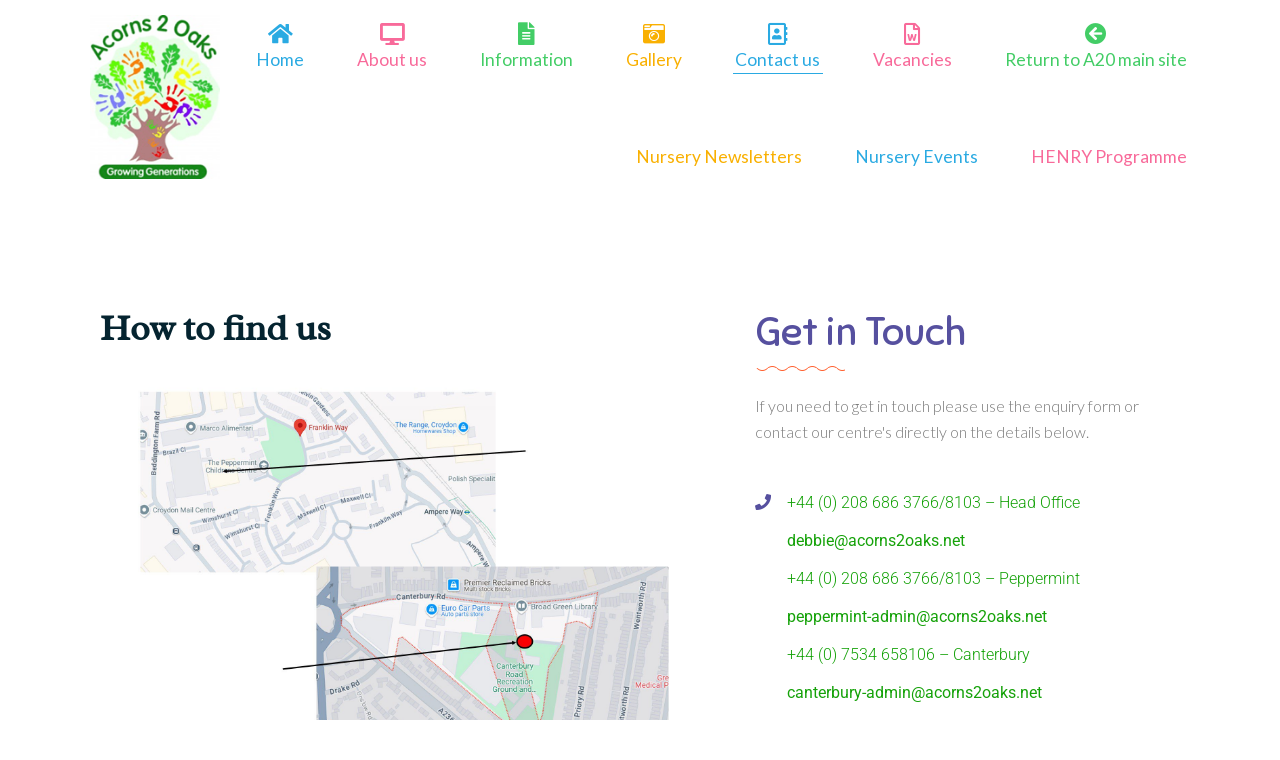

--- FILE ---
content_type: text/html; charset=UTF-8
request_url: https://www.acorns2oaksnurseries.net/contact-us-3/
body_size: 13164
content:
<!DOCTYPE html>
<html itemscope itemtype="http://schema.org/WebPage" lang="en-US" prefix="og: http://ogp.me/ns# fb: http://ogp.me/ns/fb#">
<head>
	<meta charset="UTF-8">
	<link rel="profile" href="http://gmpg.org/xfn/11">
	<link rel="pingback" href="https://www.acorns2oaksnurseries.net/xmlrpc.php">
	<script type="text/javascript" id="lpData">
/* <![CDATA[ */
var lpData = {"site_url":"https:\/\/www.acorns2oaksnurseries.net","user_id":"0","theme":"starkid","lp_rest_url":"https:\/\/www.acorns2oaksnurseries.net\/wp-json\/","nonce":"64d4bfeda4","is_course_archive":"","courses_url":"","urlParams":[],"lp_version":"4.2.8.4","lp_rest_load_ajax":"https:\/\/www.acorns2oaksnurseries.net\/wp-json\/lp\/v1\/load_content_via_ajax\/","ajaxUrl":"https:\/\/www.acorns2oaksnurseries.net\/wp-admin\/admin-ajax.php","lpAjaxUrl":"https:\/\/www.acorns2oaksnurseries.net\/lp-ajax-handle","coverImageRatio":"5.16","toast":{"gravity":"bottom","position":"center","duration":3000,"close":1,"stopOnFocus":1,"classPrefix":"lp-toast"},"i18n":[]};
/* ]]> */
</script>
<script type="text/javascript" id="lpSettingCourses">
/* <![CDATA[ */
var lpSettingCourses = {"lpArchiveLoadAjax":"1","lpArchiveNoLoadAjaxFirst":"0","lpArchivePaginationType":"","noLoadCoursesJs":"1"};
/* ]]> */
</script>
		<style id="learn-press-custom-css">
			:root {
				--lp-container-max-width: 1290px;
				--lp-cotainer-padding: 1rem;
				--lp-primary-color: #ffb606;
				--lp-secondary-color: #442e66;
			}
		</style>
		    <script type="text/javascript">
        /* <![CDATA[ */
        var ajaxurl = "https://www.acorns2oaksnurseries.net/wp-admin/admin-ajax.php";
        /* ]]> */
    </script>
	<title>Contact us &#8211; Acorns 2 Oaks</title>
<meta name='robots' content='max-image-preview:large' />
	<style>img:is([sizes="auto" i], [sizes^="auto," i]) { contain-intrinsic-size: 3000px 1500px }</style>
	<meta name="viewport" content="width=device-width, initial-scale=1"><link href='//fonts.googleapis.com' rel='preconnect' />
<link href='//fonts.gstatic.com' crossorigin rel='preconnect' />
<link rel="alternate" type="application/rss+xml" title="Acorns 2 Oaks &raquo; Feed" href="https://www.acorns2oaksnurseries.net/feed/" />
<link rel="alternate" type="application/rss+xml" title="Acorns 2 Oaks &raquo; Comments Feed" href="https://www.acorns2oaksnurseries.net/comments/feed/" />
<link rel='stylesheet' id='sbi_styles-css' href='https://www.acorns2oaksnurseries.net/wp-content/plugins/instagram-feed/css/sbi-styles.css?ver=6.9.0' type='text/css' media='all' />
<style id='classic-theme-styles-inline-css' type='text/css'>
/**
 * These rules are needed for backwards compatibility.
 * They should match the button element rules in the base theme.json file.
 */
.wp-block-button__link {
	color: #ffffff;
	background-color: #32373c;
	border-radius: 9999px; /* 100% causes an oval, but any explicit but really high value retains the pill shape. */

	/* This needs a low specificity so it won't override the rules from the button element if defined in theme.json. */
	box-shadow: none;
	text-decoration: none;

	/* The extra 2px are added to size solids the same as the outline versions.*/
	padding: calc(0.667em + 2px) calc(1.333em + 2px);

	font-size: 1.125em;
}

.wp-block-file__button {
	background: #32373c;
	color: #ffffff;
	text-decoration: none;
}

</style>
<style id='global-styles-inline-css' type='text/css'>
:root{--wp--preset--aspect-ratio--square: 1;--wp--preset--aspect-ratio--4-3: 4/3;--wp--preset--aspect-ratio--3-4: 3/4;--wp--preset--aspect-ratio--3-2: 3/2;--wp--preset--aspect-ratio--2-3: 2/3;--wp--preset--aspect-ratio--16-9: 16/9;--wp--preset--aspect-ratio--9-16: 9/16;--wp--preset--color--black: #000000;--wp--preset--color--cyan-bluish-gray: #abb8c3;--wp--preset--color--white: #ffffff;--wp--preset--color--pale-pink: #f78da7;--wp--preset--color--vivid-red: #cf2e2e;--wp--preset--color--luminous-vivid-orange: #ff6900;--wp--preset--color--luminous-vivid-amber: #fcb900;--wp--preset--color--light-green-cyan: #7bdcb5;--wp--preset--color--vivid-green-cyan: #00d084;--wp--preset--color--pale-cyan-blue: #8ed1fc;--wp--preset--color--vivid-cyan-blue: #0693e3;--wp--preset--color--vivid-purple: #9b51e0;--wp--preset--gradient--vivid-cyan-blue-to-vivid-purple: linear-gradient(135deg,rgba(6,147,227,1) 0%,rgb(155,81,224) 100%);--wp--preset--gradient--light-green-cyan-to-vivid-green-cyan: linear-gradient(135deg,rgb(122,220,180) 0%,rgb(0,208,130) 100%);--wp--preset--gradient--luminous-vivid-amber-to-luminous-vivid-orange: linear-gradient(135deg,rgba(252,185,0,1) 0%,rgba(255,105,0,1) 100%);--wp--preset--gradient--luminous-vivid-orange-to-vivid-red: linear-gradient(135deg,rgba(255,105,0,1) 0%,rgb(207,46,46) 100%);--wp--preset--gradient--very-light-gray-to-cyan-bluish-gray: linear-gradient(135deg,rgb(238,238,238) 0%,rgb(169,184,195) 100%);--wp--preset--gradient--cool-to-warm-spectrum: linear-gradient(135deg,rgb(74,234,220) 0%,rgb(151,120,209) 20%,rgb(207,42,186) 40%,rgb(238,44,130) 60%,rgb(251,105,98) 80%,rgb(254,248,76) 100%);--wp--preset--gradient--blush-light-purple: linear-gradient(135deg,rgb(255,206,236) 0%,rgb(152,150,240) 100%);--wp--preset--gradient--blush-bordeaux: linear-gradient(135deg,rgb(254,205,165) 0%,rgb(254,45,45) 50%,rgb(107,0,62) 100%);--wp--preset--gradient--luminous-dusk: linear-gradient(135deg,rgb(255,203,112) 0%,rgb(199,81,192) 50%,rgb(65,88,208) 100%);--wp--preset--gradient--pale-ocean: linear-gradient(135deg,rgb(255,245,203) 0%,rgb(182,227,212) 50%,rgb(51,167,181) 100%);--wp--preset--gradient--electric-grass: linear-gradient(135deg,rgb(202,248,128) 0%,rgb(113,206,126) 100%);--wp--preset--gradient--midnight: linear-gradient(135deg,rgb(2,3,129) 0%,rgb(40,116,252) 100%);--wp--preset--font-size--small: 13px;--wp--preset--font-size--medium: 20px;--wp--preset--font-size--large: 36px;--wp--preset--font-size--x-large: 42px;--wp--preset--spacing--20: 0.44rem;--wp--preset--spacing--30: 0.67rem;--wp--preset--spacing--40: 1rem;--wp--preset--spacing--50: 1.5rem;--wp--preset--spacing--60: 2.25rem;--wp--preset--spacing--70: 3.38rem;--wp--preset--spacing--80: 5.06rem;--wp--preset--shadow--natural: 6px 6px 9px rgba(0, 0, 0, 0.2);--wp--preset--shadow--deep: 12px 12px 50px rgba(0, 0, 0, 0.4);--wp--preset--shadow--sharp: 6px 6px 0px rgba(0, 0, 0, 0.2);--wp--preset--shadow--outlined: 6px 6px 0px -3px rgba(255, 255, 255, 1), 6px 6px rgba(0, 0, 0, 1);--wp--preset--shadow--crisp: 6px 6px 0px rgba(0, 0, 0, 1);}:where(.is-layout-flex){gap: 0.5em;}:where(.is-layout-grid){gap: 0.5em;}body .is-layout-flex{display: flex;}.is-layout-flex{flex-wrap: wrap;align-items: center;}.is-layout-flex > :is(*, div){margin: 0;}body .is-layout-grid{display: grid;}.is-layout-grid > :is(*, div){margin: 0;}:where(.wp-block-columns.is-layout-flex){gap: 2em;}:where(.wp-block-columns.is-layout-grid){gap: 2em;}:where(.wp-block-post-template.is-layout-flex){gap: 1.25em;}:where(.wp-block-post-template.is-layout-grid){gap: 1.25em;}.has-black-color{color: var(--wp--preset--color--black) !important;}.has-cyan-bluish-gray-color{color: var(--wp--preset--color--cyan-bluish-gray) !important;}.has-white-color{color: var(--wp--preset--color--white) !important;}.has-pale-pink-color{color: var(--wp--preset--color--pale-pink) !important;}.has-vivid-red-color{color: var(--wp--preset--color--vivid-red) !important;}.has-luminous-vivid-orange-color{color: var(--wp--preset--color--luminous-vivid-orange) !important;}.has-luminous-vivid-amber-color{color: var(--wp--preset--color--luminous-vivid-amber) !important;}.has-light-green-cyan-color{color: var(--wp--preset--color--light-green-cyan) !important;}.has-vivid-green-cyan-color{color: var(--wp--preset--color--vivid-green-cyan) !important;}.has-pale-cyan-blue-color{color: var(--wp--preset--color--pale-cyan-blue) !important;}.has-vivid-cyan-blue-color{color: var(--wp--preset--color--vivid-cyan-blue) !important;}.has-vivid-purple-color{color: var(--wp--preset--color--vivid-purple) !important;}.has-black-background-color{background-color: var(--wp--preset--color--black) !important;}.has-cyan-bluish-gray-background-color{background-color: var(--wp--preset--color--cyan-bluish-gray) !important;}.has-white-background-color{background-color: var(--wp--preset--color--white) !important;}.has-pale-pink-background-color{background-color: var(--wp--preset--color--pale-pink) !important;}.has-vivid-red-background-color{background-color: var(--wp--preset--color--vivid-red) !important;}.has-luminous-vivid-orange-background-color{background-color: var(--wp--preset--color--luminous-vivid-orange) !important;}.has-luminous-vivid-amber-background-color{background-color: var(--wp--preset--color--luminous-vivid-amber) !important;}.has-light-green-cyan-background-color{background-color: var(--wp--preset--color--light-green-cyan) !important;}.has-vivid-green-cyan-background-color{background-color: var(--wp--preset--color--vivid-green-cyan) !important;}.has-pale-cyan-blue-background-color{background-color: var(--wp--preset--color--pale-cyan-blue) !important;}.has-vivid-cyan-blue-background-color{background-color: var(--wp--preset--color--vivid-cyan-blue) !important;}.has-vivid-purple-background-color{background-color: var(--wp--preset--color--vivid-purple) !important;}.has-black-border-color{border-color: var(--wp--preset--color--black) !important;}.has-cyan-bluish-gray-border-color{border-color: var(--wp--preset--color--cyan-bluish-gray) !important;}.has-white-border-color{border-color: var(--wp--preset--color--white) !important;}.has-pale-pink-border-color{border-color: var(--wp--preset--color--pale-pink) !important;}.has-vivid-red-border-color{border-color: var(--wp--preset--color--vivid-red) !important;}.has-luminous-vivid-orange-border-color{border-color: var(--wp--preset--color--luminous-vivid-orange) !important;}.has-luminous-vivid-amber-border-color{border-color: var(--wp--preset--color--luminous-vivid-amber) !important;}.has-light-green-cyan-border-color{border-color: var(--wp--preset--color--light-green-cyan) !important;}.has-vivid-green-cyan-border-color{border-color: var(--wp--preset--color--vivid-green-cyan) !important;}.has-pale-cyan-blue-border-color{border-color: var(--wp--preset--color--pale-cyan-blue) !important;}.has-vivid-cyan-blue-border-color{border-color: var(--wp--preset--color--vivid-cyan-blue) !important;}.has-vivid-purple-border-color{border-color: var(--wp--preset--color--vivid-purple) !important;}.has-vivid-cyan-blue-to-vivid-purple-gradient-background{background: var(--wp--preset--gradient--vivid-cyan-blue-to-vivid-purple) !important;}.has-light-green-cyan-to-vivid-green-cyan-gradient-background{background: var(--wp--preset--gradient--light-green-cyan-to-vivid-green-cyan) !important;}.has-luminous-vivid-amber-to-luminous-vivid-orange-gradient-background{background: var(--wp--preset--gradient--luminous-vivid-amber-to-luminous-vivid-orange) !important;}.has-luminous-vivid-orange-to-vivid-red-gradient-background{background: var(--wp--preset--gradient--luminous-vivid-orange-to-vivid-red) !important;}.has-very-light-gray-to-cyan-bluish-gray-gradient-background{background: var(--wp--preset--gradient--very-light-gray-to-cyan-bluish-gray) !important;}.has-cool-to-warm-spectrum-gradient-background{background: var(--wp--preset--gradient--cool-to-warm-spectrum) !important;}.has-blush-light-purple-gradient-background{background: var(--wp--preset--gradient--blush-light-purple) !important;}.has-blush-bordeaux-gradient-background{background: var(--wp--preset--gradient--blush-bordeaux) !important;}.has-luminous-dusk-gradient-background{background: var(--wp--preset--gradient--luminous-dusk) !important;}.has-pale-ocean-gradient-background{background: var(--wp--preset--gradient--pale-ocean) !important;}.has-electric-grass-gradient-background{background: var(--wp--preset--gradient--electric-grass) !important;}.has-midnight-gradient-background{background: var(--wp--preset--gradient--midnight) !important;}.has-small-font-size{font-size: var(--wp--preset--font-size--small) !important;}.has-medium-font-size{font-size: var(--wp--preset--font-size--medium) !important;}.has-large-font-size{font-size: var(--wp--preset--font-size--large) !important;}.has-x-large-font-size{font-size: var(--wp--preset--font-size--x-large) !important;}
:where(.wp-block-post-template.is-layout-flex){gap: 1.25em;}:where(.wp-block-post-template.is-layout-grid){gap: 1.25em;}
:where(.wp-block-columns.is-layout-flex){gap: 2em;}:where(.wp-block-columns.is-layout-grid){gap: 2em;}
:root :where(.wp-block-pullquote){font-size: 1.5em;line-height: 1.6;}
</style>
<link rel='stylesheet' id='builder-press-ionicons-css' href='https://www.acorns2oaksnurseries.net/wp-content/plugins/builderpress//assets/css/fonts/ionicons.css?ver=6.8.3' type='text/css' media='all' />
<link rel='stylesheet' id='builderpress-fontend-css' href='https://www.acorns2oaksnurseries.net/wp-content/plugins/builderpress/assets/css/builderpress.css?ver=1.2.8' type='text/css' media='all' />
<link rel='stylesheet' id='contact-form-7-css' href='https://www.acorns2oaksnurseries.net/wp-content/plugins/contact-form-7/includes/css/styles.css?ver=6.0.6' type='text/css' media='all' />
<link rel='stylesheet' id='woocommerce-layout-css' href='https://www.acorns2oaksnurseries.net/wp-content/plugins/woocommerce/assets/css/woocommerce-layout.css?ver=9.8.5' type='text/css' media='all' />
<link rel='stylesheet' id='woocommerce-general-css' href='https://www.acorns2oaksnurseries.net/wp-content/plugins/woocommerce/assets/css/woocommerce.css?ver=9.8.5' type='text/css' media='all' />
<style id='woocommerce-inline-inline-css' type='text/css'>
.woocommerce form .form-row .required { visibility: visible; }
</style>
<link rel='stylesheet' id='wpems-countdown-css-css' href='https://www.acorns2oaksnurseries.net/wp-content/plugins/wp-events-manager/inc/libraries//countdown/css/jquery.countdown.css?ver=694274d90abbb' type='text/css' media='all' />
<link rel='stylesheet' id='wpems-owl-carousel-css-css' href='https://www.acorns2oaksnurseries.net/wp-content/plugins/wp-events-manager/inc/libraries//owl-carousel/css/owl.carousel.css?ver=694274d90ac25' type='text/css' media='all' />
<link rel='stylesheet' id='wpems-magnific-popup-css-css' href='https://www.acorns2oaksnurseries.net/wp-content/plugins/wp-events-manager/inc/libraries//magnific-popup/css/magnific-popup.css?ver=694274d90ac29' type='text/css' media='all' />
<link rel='stylesheet' id='wpems-fronted-css-css' href='https://www.acorns2oaksnurseries.net/wp-content/plugins/wp-events-manager/assets//css/frontend/events.css?ver=694274d90ac3b' type='text/css' media='all' />
<link rel='stylesheet' id='brands-styles-css' href='https://www.acorns2oaksnurseries.net/wp-content/plugins/woocommerce/assets/css/brands.css?ver=9.8.5' type='text/css' media='all' />
<link rel='stylesheet' id='elementor-icons-css' href='https://www.acorns2oaksnurseries.net/wp-content/plugins/elementor/assets/lib/eicons/css/elementor-icons.css?ver=5.40.0' type='text/css' media='all' />
<link rel='stylesheet' id='elementor-frontend-css' href='https://www.acorns2oaksnurseries.net/wp-content/plugins/elementor/assets/css/frontend.css?ver=3.29.0' type='text/css' media='all' />
<link rel='stylesheet' id='elementor-post-4192-css' href='https://www.acorns2oaksnurseries.net/wp-content/uploads/elementor/css/post-4192.css?ver=1747658955' type='text/css' media='all' />
<link rel='stylesheet' id='sbistyles-css' href='https://www.acorns2oaksnurseries.net/wp-content/plugins/instagram-feed/css/sbi-styles.min.css?ver=6.9.0' type='text/css' media='all' />
<link rel='stylesheet' id='widget-heading-css' href='https://www.acorns2oaksnurseries.net/wp-content/plugins/elementor/assets/css/widget-heading.min.css?ver=3.29.0' type='text/css' media='all' />
<link rel='stylesheet' id='widget-image-css' href='https://www.acorns2oaksnurseries.net/wp-content/plugins/elementor/assets/css/widget-image.min.css?ver=3.29.0' type='text/css' media='all' />
<link rel='stylesheet' id='elementor-post-69-css' href='https://www.acorns2oaksnurseries.net/wp-content/uploads/elementor/css/post-69.css?ver=1747681068' type='text/css' media='all' />
<link rel='stylesheet' id='ionicon-css' href='https://www.acorns2oaksnurseries.net/wp-content/themes/starkid/assets/css/libs/ionicons/ionicons.css?ver=6.8.3' type='text/css' media='all' />
<link rel='stylesheet' id='font-awesome-5-all-css' href='https://www.acorns2oaksnurseries.net/wp-content/themes/starkid/assets/css/libs/awesome/all.min.css?ver=1.2.3' type='text/css' media='all' />
<link rel='stylesheet' id='font-awesome-4-shim-css' href='https://www.acorns2oaksnurseries.net/wp-content/themes/starkid/assets/css/libs/awesome/v4-shims.min.css?ver=1.2.3' type='text/css' media='all' />
<link rel='stylesheet' id='bootstrap-css' href='https://www.acorns2oaksnurseries.net/wp-content/themes/starkid/assets/css/libs/bootstrap/bootstrap.min.css?ver=6.8.3' type='text/css' media='all' />
<link rel='stylesheet' id='builder-press-slick-css' href='https://www.acorns2oaksnurseries.net/wp-content/plugins/builderpress/assets/libs/slick/slick.css?ver=1.8.1' type='text/css' media='all' />
<link rel='stylesheet' id='builder-press-magnific-popup-css' href='https://www.acorns2oaksnurseries.net/wp-content/plugins/builderpress/assets/libs/magnific-popup/magnific-popup.css?ver=1.1.0' type='text/css' media='all' />
<link rel='stylesheet' id='thim-style-css' href='https://www.acorns2oaksnurseries.net/wp-content/themes/starkid/style.css?ver=1.2.3' type='text/css' media='all' />
<style id='thim-style-inline-css' type='text/css'>
:root{--thim-body-primary-color:#56509f;--thim-body_primary_color_rgb:86,80,159;--thim-body-primary2-color:#15a209;--thim-body_primary2_color_rgb:21,162,9;--thim-button-text-color:#fff;--thim-button-hover-color:#1e73be;--thim-header-background-color:#ffffff;--thim-header-padding-top:0;--thim-header-padding-bottom:0;--thim-theme-feature-preloading-style-background:#ffffff;--thim-theme-feature-preloading-style-color:#ff7096;--thim-width-logo:100px;--thim-topbar-background-color:#81d742;--thim-font-topbar-font-size:16px;--thim-font-topbar-color:#ffffff;--thim-main-menu-font-family:body;--thim-main-menu-typo-variant:700;--thim-main-menu-typo-font-size:13px;--thim-main-menu-typo-line-height:1.6em;--thim-main-menu-typo-color:#333333;--thim-main-menu-typo-text-transform:uppercase;--thim-main-menu-hover-color:#439fdf;--thim-sticky-menu-background-color:#ffffff;--thim-sticky-menu-text-color:#333333;--thim-sticky-menu-text-color-hover:#439fdf;--thim-sub-menu-background-color:#ffffff;--thim-sub-menu-text-color:#333333;--thim-sub-menu-text-color-hover:#439fdf;--thim-page-title-background-image:url("http://www.acorns2oaksnurseries.net/wp-content/uploads/2019/03/bg-png-01.png");--thim-page-title-background-color:#56509f;--thim-page-title-background-opacity:1;--thim-page-title-padding-top:60px;--thim-page-title-padding-bottom:40px;--thim-font-page-title-font-size:40px;--thim-font-page-title-color:#ffffff;--thim-font-page-title-text-align:center;--thim-font-page-title-description-font-size:16px;--thim-font-page-title-description-color:#ffffff;--thim-font-breadcrumb-font-size:16px;--thim-font-breadcrumb-color:#ffffff;--thim-sidebar-widget-title-font-size:20px;--thim-sidebar-widget-title-color:#333333;--thim-sidebar-widget-margin-bottom:45px;--thim-footer-background-color:#e2eaf1;--thim-footer-background-image:url("http://www.acorns2oaksnurseries.net/wp-content/uploads/2019/03/bg-png-17.png");--thim-footer-color-title:#333333;--thim-footer-color-text:#666666;--thim-footer-color-link:#666666;--thim-footer-color-hover:#f86a9a;--thim-font-body-font-family:Lato;--thim-font-body-variant:300;--thim-font-body-font-size:16px;--thim-font-body-line-height:1.6em;--thim-font-body-letter-spacing:0px;--thim-font-body-color:#777777;--thim-font-body-text-transform:none;--thim-font-title-font-family:Sniglet;--thim-font-title-color:#56509f;--thim-font-title-variant:regular;--thim-font-subtitle-font-family:Poppins;--thim-font-subtitle-color:#fff;--thim-font-subtitle-variant:Bold;--thim-font-h1-font-size:44px;--thim-font-h1-line-height:1.6em;--thim-font-h1-text-transform:none;--thim-font-h2-font-size:40px;--thim-font-h2-line-height:1.6em;--thim-font-h2-text-transform:none;--thim-font-h3-font-size:36px;--thim-font-h3-line-height:1.6em;--thim-font-h3-text-transform:none;--thim-font-h4-font-size:20px;--thim-font-h4-line-height:1.6em;--thim-font-h4-text-transform:none;--thim-font-h5-font-size:18px;--thim-font-h5-line-height:1.6em;--thim-font-h5-text-transform:none;--thim-font-h6-font-size:16px;--thim-font-h6-line-height:1.6em;--thim-font-h6-text-transform:none;--thim-copyright-background-color:#e2eaf1;--thim-font-copyright-color-text:#666666;--thim-font-copyright-color-link:#f86a9a;--thim-font-copyright-color-hover:#333333;--thim-mobile-menu-background-color:#222222;--thim-text-color-header-mobile:#ffffff;--thim-text-color-hover-header-mobile:#439fdf;--thim-background-boxed-color:#ffffff;--thim-background-boxed-image-repeat:no-repeat;--thim-background-boxed-image-position:center;--thim-background-boxed-image-attachment:fixed;--thim-background-boxed-pattern-image:url("http://www.acorns2oaksnurseries.net/wp-content/uploads/2019/03/pattern1-1.png");--thim-background-main-image-repeat:no-repeat;--thim-background-main-image-position:center;--thim-background-main-image-attachment:fixed;--thim-background-main-pattern-image:url("http://www.acorns2oaksnurseries.net/wp-content/uploads/2019/03/pattern1.png");--thim-background-main-color:#f7f7f7;}
</style>
<link rel='stylesheet' id='learnpress-widgets-css' href='https://www.acorns2oaksnurseries.net/wp-content/plugins/learnpress/assets/css/widgets.min.css?ver=4.2.8.4' type='text/css' media='all' />
<link rel='stylesheet' id='elementor-gf-local-roboto-css' href='https://www.acorns2oaksnurseries.net/wp-content/uploads/elementor/google-fonts/css/roboto.css?ver=1747658966' type='text/css' media='all' />
<link rel='stylesheet' id='elementor-gf-local-robotoslab-css' href='https://www.acorns2oaksnurseries.net/wp-content/uploads/elementor/google-fonts/css/robotoslab.css?ver=1747658969' type='text/css' media='all' />
<link rel='stylesheet' id='elementor-gf-local-radley-css' href='https://www.acorns2oaksnurseries.net/wp-content/uploads/elementor/google-fonts/css/radley.css?ver=1747681069' type='text/css' media='all' />
<script type="text/javascript" src="https://www.acorns2oaksnurseries.net/wp-includes/js/jquery/jquery.js?ver=3.7.1" id="jquery-core-js"></script>
<script type="text/javascript" src="https://www.acorns2oaksnurseries.net/wp-includes/js/jquery/jquery-migrate.js?ver=3.4.1" id="jquery-migrate-js"></script>
<script type="text/javascript" src="https://www.acorns2oaksnurseries.net/wp-content/plugins/builderpress/assets/libs/slick/slick.min.js?ver=1.8.1" id="builder-press-slick-js"></script>
<script type="text/javascript" src="https://www.acorns2oaksnurseries.net/wp-content/plugins/builderpress/assets/js/builderpress.js?ver=1.2.8" id="builderpress-fontend-js"></script>
<script type="text/javascript" src="https://www.acorns2oaksnurseries.net/wp-content/plugins/woocommerce/assets/js/jquery-blockui/jquery.blockUI.js?ver=2.7.0-wc.9.8.5" id="jquery-blockui-js" defer="defer" data-wp-strategy="defer"></script>
<script type="text/javascript" id="wc-add-to-cart-js-extra">
/* <![CDATA[ */
var wc_add_to_cart_params = {"ajax_url":"\/wp-admin\/admin-ajax.php","wc_ajax_url":"\/?wc-ajax=%%endpoint%%","i18n_view_cart":"View cart","cart_url":"https:\/\/www.acorns2oaksnurseries.net","is_cart":"","cart_redirect_after_add":"no"};
/* ]]> */
</script>
<script type="text/javascript" src="https://www.acorns2oaksnurseries.net/wp-content/plugins/woocommerce/assets/js/frontend/add-to-cart.js?ver=9.8.5" id="wc-add-to-cart-js" defer="defer" data-wp-strategy="defer"></script>
<script type="text/javascript" src="https://www.acorns2oaksnurseries.net/wp-content/plugins/woocommerce/assets/js/js-cookie/js.cookie.js?ver=2.1.4-wc.9.8.5" id="js-cookie-js" defer="defer" data-wp-strategy="defer"></script>
<script type="text/javascript" id="woocommerce-js-extra">
/* <![CDATA[ */
var woocommerce_params = {"ajax_url":"\/wp-admin\/admin-ajax.php","wc_ajax_url":"\/?wc-ajax=%%endpoint%%","i18n_password_show":"Show password","i18n_password_hide":"Hide password"};
/* ]]> */
</script>
<script type="text/javascript" src="https://www.acorns2oaksnurseries.net/wp-content/plugins/woocommerce/assets/js/frontend/woocommerce.js?ver=9.8.5" id="woocommerce-js" defer="defer" data-wp-strategy="defer"></script>
<script type="text/javascript" src="https://www.acorns2oaksnurseries.net/wp-content/plugins/builderpress/assets/libs/magnific-popup/jquery.magnific-popup.min.js?ver=1.1.0" id="builder-press-magnific-popup-js"></script>
<script type="text/javascript" src="https://www.acorns2oaksnurseries.net/wp-content/plugins/learnpress/assets/js/dist/loadAJAX.min.js?ver=4.2.8.4" id="lp-load-ajax-js" async="async" data-wp-strategy="async"></script>
<link rel="https://api.w.org/" href="https://www.acorns2oaksnurseries.net/wp-json/" /><link rel="alternate" title="JSON" type="application/json" href="https://www.acorns2oaksnurseries.net/wp-json/wp/v2/pages/69" /><link rel="EditURI" type="application/rsd+xml" title="RSD" href="https://www.acorns2oaksnurseries.net/xmlrpc.php?rsd" />
<meta name="generator" content="WordPress 6.8.3" />
<meta name="generator" content="WooCommerce 9.8.5" />
<link rel="canonical" href="https://www.acorns2oaksnurseries.net/contact-us-3/" />
<link rel='shortlink' href='https://www.acorns2oaksnurseries.net/?p=69' />
<link rel="alternate" title="oEmbed (JSON)" type="application/json+oembed" href="https://www.acorns2oaksnurseries.net/wp-json/oembed/1.0/embed?url=https%3A%2F%2Fwww.acorns2oaksnurseries.net%2Fcontact-us-3%2F" />
<link rel="alternate" title="oEmbed (XML)" type="text/xml+oembed" href="https://www.acorns2oaksnurseries.net/wp-json/oembed/1.0/embed?url=https%3A%2F%2Fwww.acorns2oaksnurseries.net%2Fcontact-us-3%2F&#038;format=xml" />
<style type='text/css'> .ae_data .elementor-editor-element-setting {
            display:none !important;
            }
            </style><script id='pixel-script-poptin' src='https://cdn.popt.in/pixel.js?id=4bd06fb27cd76' async='true'></script> <link href="//fonts.googleapis.com/css2?display=swap&family=Lato:wght@300;400&family=Sniglet:wght@400" rel="stylesheet">		<script>
			document.documentElement.className = document.documentElement.className.replace('no-js', 'js');
		</script>
				<style>
			.no-js img.lazyload {
				display: none;
			}

			figure.wp-block-image img.lazyloading {
				min-width: 150px;
			}

						.lazyload, .lazyloading {
				opacity: 0;
			}

			.lazyloaded {
				opacity: 1;
				transition: opacity 400ms;
				transition-delay: 0ms;
			}

					</style>
			<noscript><style>.woocommerce-product-gallery{ opacity: 1 !important; }</style></noscript>
	            <script type="text/javascript">
                function tc_insert_internal_css(css) {
                    var tc_style = document.createElement("style");
                    tc_style.type = "text/css";
                    tc_style.setAttribute('data-type', 'tc-internal-css');
                    var tc_style_content = document.createTextNode(css);
                    tc_style.appendChild(tc_style_content);
                    document.head.appendChild(tc_style);
                }
            </script>
			<meta name="generator" content="Elementor 3.29.0; features: additional_custom_breakpoints, e_local_google_fonts; settings: css_print_method-external, google_font-enabled, font_display-auto">
			<style>
				.e-con.e-parent:nth-of-type(n+4):not(.e-lazyloaded):not(.e-no-lazyload),
				.e-con.e-parent:nth-of-type(n+4):not(.e-lazyloaded):not(.e-no-lazyload) * {
					background-image: none !important;
				}
				@media screen and (max-height: 1024px) {
					.e-con.e-parent:nth-of-type(n+3):not(.e-lazyloaded):not(.e-no-lazyload),
					.e-con.e-parent:nth-of-type(n+3):not(.e-lazyloaded):not(.e-no-lazyload) * {
						background-image: none !important;
					}
				}
				@media screen and (max-height: 640px) {
					.e-con.e-parent:nth-of-type(n+2):not(.e-lazyloaded):not(.e-no-lazyload),
					.e-con.e-parent:nth-of-type(n+2):not(.e-lazyloaded):not(.e-no-lazyload) * {
						background-image: none !important;
					}
				}
			</style>
			<meta name="generator" content="Powered by Slider Revolution 6.6.12 - responsive, Mobile-Friendly Slider Plugin for WordPress with comfortable drag and drop interface." />
<script>function setREVStartSize(e){
			//window.requestAnimationFrame(function() {
				window.RSIW = window.RSIW===undefined ? window.innerWidth : window.RSIW;
				window.RSIH = window.RSIH===undefined ? window.innerHeight : window.RSIH;
				try {
					var pw = document.getElementById(e.c).parentNode.offsetWidth,
						newh;
					pw = pw===0 || isNaN(pw) || (e.l=="fullwidth" || e.layout=="fullwidth") ? window.RSIW : pw;
					e.tabw = e.tabw===undefined ? 0 : parseInt(e.tabw);
					e.thumbw = e.thumbw===undefined ? 0 : parseInt(e.thumbw);
					e.tabh = e.tabh===undefined ? 0 : parseInt(e.tabh);
					e.thumbh = e.thumbh===undefined ? 0 : parseInt(e.thumbh);
					e.tabhide = e.tabhide===undefined ? 0 : parseInt(e.tabhide);
					e.thumbhide = e.thumbhide===undefined ? 0 : parseInt(e.thumbhide);
					e.mh = e.mh===undefined || e.mh=="" || e.mh==="auto" ? 0 : parseInt(e.mh,0);
					if(e.layout==="fullscreen" || e.l==="fullscreen")
						newh = Math.max(e.mh,window.RSIH);
					else{
						e.gw = Array.isArray(e.gw) ? e.gw : [e.gw];
						for (var i in e.rl) if (e.gw[i]===undefined || e.gw[i]===0) e.gw[i] = e.gw[i-1];
						e.gh = e.el===undefined || e.el==="" || (Array.isArray(e.el) && e.el.length==0)? e.gh : e.el;
						e.gh = Array.isArray(e.gh) ? e.gh : [e.gh];
						for (var i in e.rl) if (e.gh[i]===undefined || e.gh[i]===0) e.gh[i] = e.gh[i-1];
											
						var nl = new Array(e.rl.length),
							ix = 0,
							sl;
						e.tabw = e.tabhide>=pw ? 0 : e.tabw;
						e.thumbw = e.thumbhide>=pw ? 0 : e.thumbw;
						e.tabh = e.tabhide>=pw ? 0 : e.tabh;
						e.thumbh = e.thumbhide>=pw ? 0 : e.thumbh;
						for (var i in e.rl) nl[i] = e.rl[i]<window.RSIW ? 0 : e.rl[i];
						sl = nl[0];
						for (var i in nl) if (sl>nl[i] && nl[i]>0) { sl = nl[i]; ix=i;}
						var m = pw>(e.gw[ix]+e.tabw+e.thumbw) ? 1 : (pw-(e.tabw+e.thumbw)) / (e.gw[ix]);
						newh =  (e.gh[ix] * m) + (e.tabh + e.thumbh);
					}
					var el = document.getElementById(e.c);
					if (el!==null && el) el.style.height = newh+"px";
					el = document.getElementById(e.c+"_wrapper");
					if (el!==null && el) {
						el.style.height = newh+"px";
						el.style.display = "block";
					}
				} catch(e){
					console.log("Failure at Presize of Slider:" + e)
				}
			//});
		  };</script>
<style id="thim-customizer-inline-styles"></style>            <script type="text/javascript">
                if (typeof ajaxurl === 'undefined') {
                    /* <![CDATA[ */
                    var ajaxurl = "https://www.acorns2oaksnurseries.net/wp-admin/admin-ajax.php";
                    /* ]]> */
                }
            </script>
			        <script type="text/javascript">
            if (typeof ajaxurl === 'undefined') {
                /* <![CDATA[ */
                var ajaxurl = "https://www.acorns2oaksnurseries.net/wp-admin/admin-ajax.php";
                /* ]]> */
            }
        </script>
        </head>
<body class="wp-singular page-template-default page page-id-69 wp-theme-starkid theme-starkid woocommerce-no-js bg-type-color home-3 responsive learnpress-v4 wrap-kindergarten-layout-2 elementor-default elementor-kit-4192 elementor-page elementor-page-69">


<div id="wrapper-container" class="content-pusher creative-left bg-type-color">

	<header id="masthead" class="site-header affix-top layout-3 header-default sticky-header">
        		<div class="header-inner element-to-stick">
    <div class="container">
        <div class="wrap-content-header">
            <div class="header-logo">
                
<a href="https://www.acorns2oaksnurseries.net/" class="logo">
    <img data-src="https://www.acorns2oaksnurseries.net/wp-content/uploads/2023/07/A2O-Logo-2.png" alt="IMG" src="[data-uri]" class="lazyload" style="--smush-placeholder-width: 150px; --smush-placeholder-aspect-ratio: 150/189;">
</a>

<a href="https://www.acorns2oaksnurseries.net/" class="sticky-logo logo">
    <img data-src="https://www.acorns2oaksnurseries.net/wp-content/uploads/2022/03/A2O-Logo-1.jpg" alt="IMG" src="[data-uri]" class="lazyload">
</a>

<a href="https://www.acorns2oaksnurseries.net/" class="retina-logo logo">
    <img data-src="https://www.acorns2oaksnurseries.net/wp-content/uploads/2022/03/A2O-Logo-1.jpg" alt="IMG" src="[data-uri]" class="lazyload">
</a>            </div>
            <nav class="main-navigation">
                

    <ul id="primary-menu" class="menu-lists">
        <li id="menu-item-4668" class="menu-item menu-item-type-post_type menu-item-object-page menu-item-home menu-item-4668 tc-menu-item tc-menu-depth-0 tc-menu-align-left tc-menu-layout-default"><a href="https://www.acorns2oaksnurseries.net/" class="tc-menu-inner"><span class='tc-icon fa fa-home'></span>Home</a></li>
<li id="menu-item-4213" class="menu-item menu-item-type-post_type menu-item-object-page menu-item-has-children menu-item-4213 tc-menu-item tc-menu-depth-0 tc-menu-align-left tc-menu-layout-default"><a href="https://www.acorns2oaksnurseries.net/about-us-2/" class="tc-menu-inner"><span class='tc-icon fa fa-desktop'></span>About us</a>
<ul class="sub-menu">
	<li id="menu-item-4270" class="menu-item menu-item-type-post_type menu-item-object-page menu-item-4270 tc-menu-item tc-menu-depth-1 tc-menu-align-left"><a href="https://www.acorns2oaksnurseries.net/whos-who/" class="tc-menu-inner tc-megamenu-title">Who’s Who</a></li>
	<li id="menu-item-4269" class="menu-item menu-item-type-post_type menu-item-object-page menu-item-4269 tc-menu-item tc-menu-depth-1 tc-menu-align-left"><a href="https://www.acorns2oaksnurseries.net/virtual-tour-of-our-nurseries/" class="tc-menu-inner tc-megamenu-title">Virtual tours of our Nurseries</a></li>
	<li id="menu-item-6402" class="menu-item menu-item-type-post_type menu-item-object-page menu-item-6402 tc-menu-item tc-menu-depth-1 tc-menu-align-left"><a href="https://www.acorns2oaksnurseries.net/reviews/" class="tc-menu-inner tc-megamenu-title">Reviews</a></li>
	<li id="menu-item-4273" class="menu-item menu-item-type-post_type menu-item-object-page menu-item-4273 tc-menu-item tc-menu-depth-1 tc-menu-align-left"><a href="https://www.acorns2oaksnurseries.net/welcome/ofsted-report/" class="tc-menu-inner tc-megamenu-title">Ofsted Report</a></li>
	<li id="menu-item-4272" class="menu-item menu-item-type-post_type menu-item-object-page menu-item-4272 tc-menu-item tc-menu-depth-1 tc-menu-align-left"><a href="https://www.acorns2oaksnurseries.net/policies/" class="tc-menu-inner tc-megamenu-title">Our Policies</a></li>
	<li id="menu-item-4419" class="menu-item menu-item-type-post_type menu-item-object-page menu-item-4419 tc-menu-item tc-menu-depth-1 tc-menu-align-left"><a href="https://www.acorns2oaksnurseries.net/nursery-brochure/" class="tc-menu-inner tc-megamenu-title">Our Standards</a></li>
	<li id="menu-item-5127" class="menu-item menu-item-type-post_type menu-item-object-page menu-item-5127 tc-menu-item tc-menu-depth-1 tc-menu-align-left"><a href="https://www.acorns2oaksnurseries.net/a2o-brochure/" class="tc-menu-inner tc-megamenu-title">A2O Brochure</a></li>
</ul><!-- End wrapper ul sub -->
</li>
<li id="menu-item-4196" class="menu-item menu-item-type-custom menu-item-object-custom menu-item-has-children menu-item-4196 tc-menu-item tc-menu-depth-0 tc-menu-align-left tc-menu-layout-default"><a href="#" class="tc-menu-inner"><span class='tc-icon fa fa-file-text'></span>Information</a>
<ul class="sub-menu">
	<li id="menu-item-4275" class="menu-item menu-item-type-post_type menu-item-object-page menu-item-4275 tc-menu-item tc-menu-depth-1 tc-menu-align-left"><a href="https://www.acorns2oaksnurseries.net/closure-dates-for-the-early-years-provision/" class="tc-menu-inner tc-megamenu-title">Closure Dates</a></li>
	<li id="menu-item-6172" class="menu-item menu-item-type-post_type menu-item-object-page menu-item-6172 tc-menu-item tc-menu-depth-1 tc-menu-align-left"><a href="https://www.acorns2oaksnurseries.net/venue-hire/" class="tc-menu-inner tc-megamenu-title">Venue Hire</a></li>
	<li id="menu-item-5021" class="menu-item menu-item-type-post_type menu-item-object-page menu-item-5021 tc-menu-item tc-menu-depth-1 tc-menu-align-left"><a href="https://www.acorns2oaksnurseries.net/child-and-staff-sickness/" class="tc-menu-inner tc-megamenu-title">Communicable Diseases</a></li>
	<li id="menu-item-4274" class="menu-item menu-item-type-post_type menu-item-object-page menu-item-4274 tc-menu-item tc-menu-depth-1 tc-menu-align-left"><a href="https://www.acorns2oaksnurseries.net/nursery-application-form/" class="tc-menu-inner tc-megamenu-title">Waiting List Registration Form</a></li>
	<li id="menu-item-4276" class="menu-item menu-item-type-post_type menu-item-object-page menu-item-4276 tc-menu-item tc-menu-depth-1 tc-menu-align-left"><a href="https://www.acorns2oaksnurseries.net/parent-partnership/" class="tc-menu-inner tc-megamenu-title">Parent Partnership</a></li>
	<li id="menu-item-4277" class="menu-item menu-item-type-post_type menu-item-object-page menu-item-4277 tc-menu-item tc-menu-depth-1 tc-menu-align-left"><a href="https://www.acorns2oaksnurseries.net/croydons-local-offer-of-special-needs/" class="tc-menu-inner tc-megamenu-title">Special Needs Local Offer</a></li>
	<li id="menu-item-4278" class="menu-item menu-item-type-post_type menu-item-object-page menu-item-4278 tc-menu-item tc-menu-depth-1 tc-menu-align-left"><a href="https://www.acorns2oaksnurseries.net/funded-childcare-placements/" class="tc-menu-inner tc-megamenu-title">Funded Childcare Placements</a></li>
	<li id="menu-item-4280" class="menu-item menu-item-type-post_type menu-item-object-page menu-item-4280 tc-menu-item tc-menu-depth-1 tc-menu-align-left"><a href="https://www.acorns2oaksnurseries.net/mealtime-menus/" class="tc-menu-inner tc-megamenu-title">Mealtimes</a></li>
	<li id="menu-item-4279" class="menu-item menu-item-type-post_type menu-item-object-page menu-item-4279 tc-menu-item tc-menu-depth-1 tc-menu-align-left"><a href="https://www.acorns2oaksnurseries.net/applying-for-primary-schools/" class="tc-menu-inner tc-megamenu-title">Applying for Primary School</a></li>
	<li id="menu-item-5246" class="menu-item menu-item-type-post_type menu-item-object-page menu-item-5246 tc-menu-item tc-menu-depth-1 tc-menu-align-left"><a href="https://www.acorns2oaksnurseries.net/ofsted-contact/" class="tc-menu-inner tc-megamenu-title">Ofsted Contact</a></li>
	<li id="menu-item-4285" class="menu-item menu-item-type-post_type menu-item-object-page menu-item-4285 tc-menu-item tc-menu-depth-1 tc-menu-align-left"><a href="https://www.acorns2oaksnurseries.net/strep-a-advice/" class="tc-menu-inner tc-megamenu-title">Group A Strep</a></li>
	<li id="menu-item-6484" class="menu-item menu-item-type-post_type menu-item-object-page menu-item-6484 tc-menu-item tc-menu-depth-1 tc-menu-align-left"><a href="https://www.acorns2oaksnurseries.net/holiday-activities-peppermint-summer-2025/" class="tc-menu-inner tc-megamenu-title">Holiday Activities</a></li>
</ul><!-- End wrapper ul sub -->
</li>
<li id="menu-item-4218" class="menu-item menu-item-type-post_type menu-item-object-page menu-item-has-children menu-item-4218 tc-menu-item tc-menu-depth-0 tc-menu-align-left tc-menu-layout-column"><a href="https://www.acorns2oaksnurseries.net/gallery/" class="tc-menu-inner"><span class='tc-icon fa fa-camera-retro'></span>Gallery</a>
<div class="tc-megamenu-wrapper tc-megamenu-holder mega-sub-menu sub-menu tc-columns-2">
<ul class="row">
	<li id="menu-item-4287" class="menu-item menu-item-type-post_type menu-item-object-page menu-item-4287 tc-menu-item tc-menu-depth-1 tc-menu-align-left col-md-6 col-sm-12"><a href="https://www.acorns2oaksnurseries.net/peppermint-photo-gallery/" class="tc-menu-inner tc-megamenu-title">Peppermint Gallery</a></li>
	<li id="menu-item-4286" class="menu-item menu-item-type-post_type menu-item-object-page menu-item-4286 tc-menu-item tc-menu-depth-1 tc-menu-align-left col-md-6 col-sm-12"><a href="https://www.acorns2oaksnurseries.net/canterbury-gallery/" class="tc-menu-inner tc-megamenu-title">Canterbury Gallery</a></li>
</ul><!-- End row -->
</div><!-- End wrapper megamenu -->
</li>
<li id="menu-item-4215" class="menu-item menu-item-type-post_type menu-item-object-page current-menu-item page_item page-item-69 current_page_item menu-item-has-children menu-item-4215 tc-menu-item tc-menu-depth-0 tc-menu-align-left tc-menu-layout-default"><a href="https://www.acorns2oaksnurseries.net/contact-us-3/" class="tc-menu-inner"><span class='tc-icon fa fa-address-book-o'></span>Contact us</a>
<ul class="sub-menu">
	<li id="menu-item-4217" class="menu-item menu-item-type-post_type menu-item-object-page menu-item-4217 tc-menu-item tc-menu-depth-1 tc-menu-align-left"><a href="https://www.acorns2oaksnurseries.net/faq/" class="tc-menu-inner tc-megamenu-title">FAQ</a></li>
</ul><!-- End wrapper ul sub -->
</li>
<li id="menu-item-4693" class="menu-item menu-item-type-post_type menu-item-object-page menu-item-4693 tc-menu-item tc-menu-depth-0 tc-menu-align-left tc-menu-layout-default"><a href="https://www.acorns2oaksnurseries.net/vacancies/" class="tc-menu-inner"><span class='tc-icon fa fa-file-word-o'></span>Vacancies</a></li>
<li id="menu-item-4844" class="menu-item menu-item-type-custom menu-item-object-custom menu-item-4844 tc-menu-item tc-menu-depth-0 tc-menu-align-left tc-menu-layout-default"><a href="http://www.acorns2oaks.net" class="tc-menu-inner"><span class='tc-icon fa fa-arrow-circle-left'></span>Return to A20 main site</a></li>
<li id="menu-item-4281" class="menu-item menu-item-type-post_type menu-item-object-page menu-item-4281 tc-menu-item tc-menu-depth-0 tc-menu-align-left tc-menu-layout-default"><a href="https://www.acorns2oaksnurseries.net/nursery-newsletters-2/" class="tc-menu-inner">Nursery Newsletters</a></li>
<li id="menu-item-4282" class="menu-item menu-item-type-post_type menu-item-object-page menu-item-4282 tc-menu-item tc-menu-depth-0 tc-menu-align-left tc-menu-layout-default"><a href="https://www.acorns2oaksnurseries.net/nursery-events/" class="tc-menu-inner">Nursery Events</a></li>
<li id="menu-item-4284" class="menu-item menu-item-type-post_type menu-item-object-page menu-item-4284 tc-menu-item tc-menu-depth-0 tc-menu-align-left tc-menu-layout-default"><a href="https://www.acorns2oaksnurseries.net/henry-healthy-families-brighter-future-programme/" class="tc-menu-inner">HENRY Programme</a></li>
    </ul>
            </nav>
            <div class="menu-right">
                                <!-- Button toggle menu-mobile -->
                <div class="menu-mobile-effect navbar-toggle">
                    <div class="icon-wrap">
                        <i class="ion-navicon"></i>
                    </div>
                </div>
                <!-- end Button toggle menu-mobile -->
            </div>
        </div>
    </div>
</div>	</header><!-- #masthead -->

	<nav class="mobile-menu-container mobile-effect" itemscope itemtype="http://schema.org/SiteNavigationElement">
		
<div class="menu-mobile-effect navbar-toggle" data-effect="mobile-effect">
	<span class="icon-bar"></span>
	<span class="icon-bar"></span>
	<span class="icon-bar"></span>
</div>

<div class="inner-menu">
    <div class="widget-area">
        <div class="widget nav navbar-nav">
            <h3 class="widget-title">Menu</h3>
            <ul class="menu">
                <li class="menu-item menu-item-type-post_type menu-item-object-page menu-item-home menu-item-4668 tc-menu-item tc-menu-depth-0 tc-menu-align-left tc-menu-layout-default"><a href="https://www.acorns2oaksnurseries.net/" class="tc-menu-inner"><span class='tc-icon fa fa-home'></span>Home</a></li>
<li class="menu-item menu-item-type-post_type menu-item-object-page menu-item-has-children menu-item-4213 tc-menu-item tc-menu-depth-0 tc-menu-align-left tc-menu-layout-default"><a href="https://www.acorns2oaksnurseries.net/about-us-2/" class="tc-menu-inner"><span class='tc-icon fa fa-desktop'></span>About us</a>
<ul class="sub-menu">
	<li class="menu-item menu-item-type-post_type menu-item-object-page menu-item-4270 tc-menu-item tc-menu-depth-1 tc-menu-align-left"><a href="https://www.acorns2oaksnurseries.net/whos-who/" class="tc-menu-inner tc-megamenu-title">Who’s Who</a></li>
	<li class="menu-item menu-item-type-post_type menu-item-object-page menu-item-4269 tc-menu-item tc-menu-depth-1 tc-menu-align-left"><a href="https://www.acorns2oaksnurseries.net/virtual-tour-of-our-nurseries/" class="tc-menu-inner tc-megamenu-title">Virtual tours of our Nurseries</a></li>
	<li class="menu-item menu-item-type-post_type menu-item-object-page menu-item-6402 tc-menu-item tc-menu-depth-1 tc-menu-align-left"><a href="https://www.acorns2oaksnurseries.net/reviews/" class="tc-menu-inner tc-megamenu-title">Reviews</a></li>
	<li class="menu-item menu-item-type-post_type menu-item-object-page menu-item-4273 tc-menu-item tc-menu-depth-1 tc-menu-align-left"><a href="https://www.acorns2oaksnurseries.net/welcome/ofsted-report/" class="tc-menu-inner tc-megamenu-title">Ofsted Report</a></li>
	<li class="menu-item menu-item-type-post_type menu-item-object-page menu-item-4272 tc-menu-item tc-menu-depth-1 tc-menu-align-left"><a href="https://www.acorns2oaksnurseries.net/policies/" class="tc-menu-inner tc-megamenu-title">Our Policies</a></li>
	<li class="menu-item menu-item-type-post_type menu-item-object-page menu-item-4419 tc-menu-item tc-menu-depth-1 tc-menu-align-left"><a href="https://www.acorns2oaksnurseries.net/nursery-brochure/" class="tc-menu-inner tc-megamenu-title">Our Standards</a></li>
	<li class="menu-item menu-item-type-post_type menu-item-object-page menu-item-5127 tc-menu-item tc-menu-depth-1 tc-menu-align-left"><a href="https://www.acorns2oaksnurseries.net/a2o-brochure/" class="tc-menu-inner tc-megamenu-title">A2O Brochure</a></li>
</ul><!-- End wrapper ul sub -->
</li>
<li class="menu-item menu-item-type-custom menu-item-object-custom menu-item-has-children menu-item-4196 tc-menu-item tc-menu-depth-0 tc-menu-align-left tc-menu-layout-default"><a href="#" class="tc-menu-inner"><span class='tc-icon fa fa-file-text'></span>Information</a>
<ul class="sub-menu">
	<li class="menu-item menu-item-type-post_type menu-item-object-page menu-item-4275 tc-menu-item tc-menu-depth-1 tc-menu-align-left"><a href="https://www.acorns2oaksnurseries.net/closure-dates-for-the-early-years-provision/" class="tc-menu-inner tc-megamenu-title">Closure Dates</a></li>
	<li class="menu-item menu-item-type-post_type menu-item-object-page menu-item-6172 tc-menu-item tc-menu-depth-1 tc-menu-align-left"><a href="https://www.acorns2oaksnurseries.net/venue-hire/" class="tc-menu-inner tc-megamenu-title">Venue Hire</a></li>
	<li class="menu-item menu-item-type-post_type menu-item-object-page menu-item-5021 tc-menu-item tc-menu-depth-1 tc-menu-align-left"><a href="https://www.acorns2oaksnurseries.net/child-and-staff-sickness/" class="tc-menu-inner tc-megamenu-title">Communicable Diseases</a></li>
	<li class="menu-item menu-item-type-post_type menu-item-object-page menu-item-4274 tc-menu-item tc-menu-depth-1 tc-menu-align-left"><a href="https://www.acorns2oaksnurseries.net/nursery-application-form/" class="tc-menu-inner tc-megamenu-title">Waiting List Registration Form</a></li>
	<li class="menu-item menu-item-type-post_type menu-item-object-page menu-item-4276 tc-menu-item tc-menu-depth-1 tc-menu-align-left"><a href="https://www.acorns2oaksnurseries.net/parent-partnership/" class="tc-menu-inner tc-megamenu-title">Parent Partnership</a></li>
	<li class="menu-item menu-item-type-post_type menu-item-object-page menu-item-4277 tc-menu-item tc-menu-depth-1 tc-menu-align-left"><a href="https://www.acorns2oaksnurseries.net/croydons-local-offer-of-special-needs/" class="tc-menu-inner tc-megamenu-title">Special Needs Local Offer</a></li>
	<li class="menu-item menu-item-type-post_type menu-item-object-page menu-item-4278 tc-menu-item tc-menu-depth-1 tc-menu-align-left"><a href="https://www.acorns2oaksnurseries.net/funded-childcare-placements/" class="tc-menu-inner tc-megamenu-title">Funded Childcare Placements</a></li>
	<li class="menu-item menu-item-type-post_type menu-item-object-page menu-item-4280 tc-menu-item tc-menu-depth-1 tc-menu-align-left"><a href="https://www.acorns2oaksnurseries.net/mealtime-menus/" class="tc-menu-inner tc-megamenu-title">Mealtimes</a></li>
	<li class="menu-item menu-item-type-post_type menu-item-object-page menu-item-4279 tc-menu-item tc-menu-depth-1 tc-menu-align-left"><a href="https://www.acorns2oaksnurseries.net/applying-for-primary-schools/" class="tc-menu-inner tc-megamenu-title">Applying for Primary School</a></li>
	<li class="menu-item menu-item-type-post_type menu-item-object-page menu-item-5246 tc-menu-item tc-menu-depth-1 tc-menu-align-left"><a href="https://www.acorns2oaksnurseries.net/ofsted-contact/" class="tc-menu-inner tc-megamenu-title">Ofsted Contact</a></li>
	<li class="menu-item menu-item-type-post_type menu-item-object-page menu-item-4285 tc-menu-item tc-menu-depth-1 tc-menu-align-left"><a href="https://www.acorns2oaksnurseries.net/strep-a-advice/" class="tc-menu-inner tc-megamenu-title">Group A Strep</a></li>
	<li class="menu-item menu-item-type-post_type menu-item-object-page menu-item-6484 tc-menu-item tc-menu-depth-1 tc-menu-align-left"><a href="https://www.acorns2oaksnurseries.net/holiday-activities-peppermint-summer-2025/" class="tc-menu-inner tc-megamenu-title">Holiday Activities</a></li>
</ul><!-- End wrapper ul sub -->
</li>
<li class="menu-item menu-item-type-post_type menu-item-object-page menu-item-has-children menu-item-4218 tc-menu-item tc-menu-depth-0 tc-menu-align-left tc-menu-layout-column"><a href="https://www.acorns2oaksnurseries.net/gallery/" class="tc-menu-inner"><span class='tc-icon fa fa-camera-retro'></span>Gallery</a>
<div class="tc-megamenu-wrapper tc-megamenu-holder mega-sub-menu sub-menu tc-columns-2">
<ul class="row">
	<li class="menu-item menu-item-type-post_type menu-item-object-page menu-item-4287 tc-menu-item tc-menu-depth-1 tc-menu-align-left col-md-6 col-sm-12"><a href="https://www.acorns2oaksnurseries.net/peppermint-photo-gallery/" class="tc-menu-inner tc-megamenu-title">Peppermint Gallery</a></li>
	<li class="menu-item menu-item-type-post_type menu-item-object-page menu-item-4286 tc-menu-item tc-menu-depth-1 tc-menu-align-left col-md-6 col-sm-12"><a href="https://www.acorns2oaksnurseries.net/canterbury-gallery/" class="tc-menu-inner tc-megamenu-title">Canterbury Gallery</a></li>
</ul><!-- End row -->
</div><!-- End wrapper megamenu -->
</li>
<li class="menu-item menu-item-type-post_type menu-item-object-page current-menu-item page_item page-item-69 current_page_item menu-item-has-children menu-item-4215 tc-menu-item tc-menu-depth-0 tc-menu-align-left tc-menu-layout-default"><a href="https://www.acorns2oaksnurseries.net/contact-us-3/" class="tc-menu-inner"><span class='tc-icon fa fa-address-book-o'></span>Contact us</a>
<ul class="sub-menu">
	<li class="menu-item menu-item-type-post_type menu-item-object-page menu-item-4217 tc-menu-item tc-menu-depth-1 tc-menu-align-left"><a href="https://www.acorns2oaksnurseries.net/faq/" class="tc-menu-inner tc-megamenu-title">FAQ</a></li>
</ul><!-- End wrapper ul sub -->
</li>
<li class="menu-item menu-item-type-post_type menu-item-object-page menu-item-4693 tc-menu-item tc-menu-depth-0 tc-menu-align-left tc-menu-layout-default"><a href="https://www.acorns2oaksnurseries.net/vacancies/" class="tc-menu-inner"><span class='tc-icon fa fa-file-word-o'></span>Vacancies</a></li>
<li class="menu-item menu-item-type-custom menu-item-object-custom menu-item-4844 tc-menu-item tc-menu-depth-0 tc-menu-align-left tc-menu-layout-default"><a href="http://www.acorns2oaks.net" class="tc-menu-inner"><span class='tc-icon fa fa-arrow-circle-left'></span>Return to A20 main site</a></li>
<li class="menu-item menu-item-type-post_type menu-item-object-page menu-item-4281 tc-menu-item tc-menu-depth-0 tc-menu-align-left tc-menu-layout-default"><a href="https://www.acorns2oaksnurseries.net/nursery-newsletters-2/" class="tc-menu-inner">Nursery Newsletters</a></li>
<li class="menu-item menu-item-type-post_type menu-item-object-page menu-item-4282 tc-menu-item tc-menu-depth-0 tc-menu-align-left tc-menu-layout-default"><a href="https://www.acorns2oaksnurseries.net/nursery-events/" class="tc-menu-inner">Nursery Events</a></li>
<li class="menu-item menu-item-type-post_type menu-item-object-page menu-item-4284 tc-menu-item tc-menu-depth-0 tc-menu-align-left tc-menu-layout-default"><a href="https://www.acorns2oaksnurseries.net/henry-healthy-families-brighter-future-programme/" class="tc-menu-inner">HENRY Programme</a></li>
            </ul>
        </div>

            </div>
</div>
	</nav><!-- nav.mobile-menu-container -->

	<div id="main-content"><section class="content-area">		<div class="page-title">
			
		</div><!-- .page-title -->
		<div class="container site-content layout-wrap no-padding no-sidebar"><div class="row"><main id="main" class="site-main col-sm-12 full-width" ><div class="wrap-main-content">
	
<article id="post-69" class="post-69 page type-page status-publish hentry">
	<div class="entry-content">
				<div data-elementor-type="wp-post" data-elementor-id="69" class="elementor elementor-69">
						<section class="elementor-section elementor-top-section elementor-element elementor-element-1192f5a no-gutters elementor-section-boxed elementor-section-height-default elementor-section-height-default" data-id="1192f5a" data-element_type="section">
						<div class="elementor-container elementor-column-gap-default">
					<div class="elementor-column elementor-col-50 elementor-top-column elementor-element elementor-element-f154036" data-id="f154036" data-element_type="column">
			<div class="elementor-widget-wrap elementor-element-populated">
						<div class="elementor-element elementor-element-80ba1a2 elementor-widget elementor-widget-heading" data-id="80ba1a2" data-element_type="widget" data-widget_type="heading.default">
				<div class="elementor-widget-container">
					<h3 class="elementor-heading-title elementor-size-default">How to find us</h3>				</div>
				</div>
				<div class="elementor-element elementor-element-7e1c4bc elementor-widget elementor-widget-image" data-id="7e1c4bc" data-element_type="widget" data-widget_type="image.default">
				<div class="elementor-widget-container">
															<img decoding="async" data-src="https://www.acorns2oaksnurseries.net/wp-content/uploads/2024/11/Map-of-both-centres.jpg" title="" alt="" src="[data-uri]" class="lazyload" style="--smush-placeholder-width: 1754px; --smush-placeholder-aspect-ratio: 1754/1240;" />															</div>
				</div>
					</div>
		</div>
				<div class="elementor-column elementor-col-50 elementor-top-column elementor-element elementor-element-aeb5e29" data-id="aeb5e29" data-element_type="column">
			<div class="elementor-widget-wrap elementor-element-populated">
						<div class="elementor-element elementor-element-9e2d29b elementor-widget elementor-widget-thim-heading" data-id="9e2d29b" data-element_type="widget" data-widget_type="thim-heading.default">
				<div class="elementor-widget-container">
					
<div class="bp-element bp-element-heading  align-left kindergarten-layout-1  " >
        <h3 class="title"  style="text-transform:none; margin:0 0 9px 0; ">
    Get in Touch    </h3>

    <div class="line"  style="margin:1px 0 15px; "></div>

    <span class="sub-title"  style="line-height:1.625; text-transform:none; ">If you need to get in touch please use the enquiry form or contact our centre's directly on the details below.</span>


</div>				</div>
				</div>
				<div class="elementor-element elementor-element-4e73f19 elementor-widget elementor-widget-text-editor" data-id="4e73f19" data-element_type="widget" data-widget_type="text-editor.default">
				<div class="elementor-widget-container">
									<div class="bl-list kindergarten-layout-3"><ul class="list"><li class="list-item"><i class="fa fa-phone"></i> <a href="#">+44 (0) 208 686 3766/8103 &#8211; Head Office</a></li><li class="list-item"><strong>debbie@acorns2oaks.net</strong></li><li class="list-item"><a href="#">+44 (0) 208 686 </a><a href="#">3766/8103</a><a href="#"> &#8211; Peppermint</a></li><li class="list-item"><strong>peppermint-admin@acorns2oaks.net</strong></li><li class="list-item"><a href="#">+44 (0) 7534 658106 &#8211; Canterbury</a></li><li class="list-item"><strong>canterbury-admin@acorns2oaks.net</strong></li><li class="list-item"><i class="fa fa-map-marker"></i><em>Head Office, Franklin Way, CR0 4YD</em><i class="ion ion-android-alarm-clock"></i></li></ul></div>								</div>
				</div>
					</div>
		</div>
					</div>
		</section>
				<section class="elementor-section elementor-top-section elementor-element elementor-element-3b0933f7 elementor-section-stretched no-gutters elementor-section-boxed elementor-section-height-default elementor-section-height-default" data-id="3b0933f7" data-element_type="section" data-settings="{&quot;stretch_section&quot;:&quot;section-stretched&quot;}">
						<div class="elementor-container elementor-column-gap-default">
					<div class="elementor-column elementor-col-100 elementor-top-column elementor-element elementor-element-6c26f0c6" data-id="6c26f0c6" data-element_type="column">
			<div class="elementor-widget-wrap">
							</div>
		</div>
					</div>
		</section>
				</div>
			</div><!-- .entry-content -->
    </article><!-- #post-## -->

</div></main></div></div></section></div><!-- content-pusher -->

<footer class="site-footer layout-3">
        <div class="background-footer">
        <img data-src="http://www.acorns2oaksnurseries.net/wp-content/uploads/2019/03/bg-png-17.png" alt="IMG" src="[data-uri]" class="lazyload">
    </div>
            <div class="footer-sidebars">
        <div class="container">
                    <div class="thim-3-col">
                            <div class="item-col">
                    <aside id="media_image-3" class="widget widget_media_image"><img width="150" height="150" data-src="https://www.acorns2oaksnurseries.net/wp-content/uploads/2020/03/Ofsted_Good_GP_Colour-150x150.jpg" class="image wp-image-3275  attachment-thumbnail size-thumbnail lazyload" alt="" style="--smush-placeholder-width: 150px; --smush-placeholder-aspect-ratio: 150/150;max-width: 100%; height: auto;" decoding="async" data-srcset="https://www.acorns2oaksnurseries.net/wp-content/uploads/2020/03/Ofsted_Good_GP_Colour-150x150.jpg 150w, https://www.acorns2oaksnurseries.net/wp-content/uploads/2020/03/Ofsted_Good_GP_Colour-300x300.jpg 300w, https://www.acorns2oaksnurseries.net/wp-content/uploads/2020/03/Ofsted_Good_GP_Colour-100x100.jpg 100w, https://www.acorns2oaksnurseries.net/wp-content/uploads/2020/03/Ofsted_Good_GP_Colour-600x600.jpg 600w, https://www.acorns2oaksnurseries.net/wp-content/uploads/2020/03/Ofsted_Good_GP_Colour-60x60.jpg 60w, https://www.acorns2oaksnurseries.net/wp-content/uploads/2020/03/Ofsted_Good_GP_Colour.jpg 639w" data-sizes="(max-width: 150px) 100vw, 150px" src="[data-uri]" /></aside><aside id="media_image-6" class="widget widget_media_image"><img width="300" height="144" data-src="https://www.acorns2oaksnurseries.net/wp-content/uploads/2014/01/image-300x144.jpg" class="image wp-image-1661  attachment-medium size-medium lazyload" alt="" style="--smush-placeholder-width: 300px; --smush-placeholder-aspect-ratio: 300/144;max-width: 100%; height: auto;" decoding="async" data-srcset="https://www.acorns2oaksnurseries.net/wp-content/uploads/2014/01/image-300x144.jpg 300w, https://www.acorns2oaksnurseries.net/wp-content/uploads/2014/01/image-600x288.jpg 600w, https://www.acorns2oaksnurseries.net/wp-content/uploads/2014/01/image.jpg 887w" data-sizes="(max-width: 300px) 100vw, 300px" src="[data-uri]" /></aside>                </div>
                            <div class="item-col">
                    <aside id="media_image-5" class="widget widget_media_image"><img width="779" height="265" data-src="https://www.acorns2oaksnurseries.net/wp-content/uploads/2023/03/cant-white-1.png" class="image wp-image-4313  attachment-full size-full lazyload" alt="" style="--smush-placeholder-width: 779px; --smush-placeholder-aspect-ratio: 779/265;max-width: 100%; height: auto;" decoding="async" data-srcset="https://www.acorns2oaksnurseries.net/wp-content/uploads/2023/03/cant-white-1.png 779w, https://www.acorns2oaksnurseries.net/wp-content/uploads/2023/03/cant-white-1-300x102.png 300w, https://www.acorns2oaksnurseries.net/wp-content/uploads/2023/03/cant-white-1-768x261.png 768w, https://www.acorns2oaksnurseries.net/wp-content/uploads/2023/03/cant-white-1-600x204.png 600w, https://www.acorns2oaksnurseries.net/wp-content/uploads/2023/03/cant-white-1-100x34.png 100w" data-sizes="(max-width: 779px) 100vw, 779px" src="[data-uri]" /></aside><aside id="media_image-8" class="widget widget_media_image"><img width="300" height="120" data-src="https://www.acorns2oaksnurseries.net/wp-content/uploads/2023/07/PM-Logo-300x120.png" class="image wp-image-5003  attachment-medium size-medium lazyload" alt="" style="--smush-placeholder-width: 300px; --smush-placeholder-aspect-ratio: 300/120;max-width: 100%; height: auto;" decoding="async" data-srcset="https://www.acorns2oaksnurseries.net/wp-content/uploads/2023/07/PM-Logo-300x120.png 300w, https://www.acorns2oaksnurseries.net/wp-content/uploads/2023/07/PM-Logo.png 376w" data-sizes="(max-width: 300px) 100vw, 300px" src="[data-uri]" /></aside>                </div>
                            <div class="item-col">
                    <aside id="custom_html-2" class="widget_text widget widget_custom_html"><h3 class="widget-title">Contact us</h3><div class="textwidget custom-html-widget"><ul class="info-contact">
 	<li><i class="fa fa-phone"></i><a href="#"> Peppermint: 020 8686 3766/8103 Option 1</a></li>
 	<li><i class="fa fa-envelope-o"></i><a href="#">peppermint-admin@acorns2oaks.net</a></li>
 	<li><i class="fa fa-phone"></i> Canterbury: 07534 658106</li>
 	<li><i class="fa fa-envelope-o"></i>Canterbury-admin@acorns2oaks,net</li>
</ul>
<ul class="info-contact">
 	<li><i class="fa fa-phone"></i><a href="#"> Head Office: 020 8686 3766/8103 Option 2</a></li>
 	<li><i class="fa fa-envelope-o"></i><a href="#">head-office@acorns2oaks.net</a></li>
</ul></div></aside>                </div>
                    </div>
		        </div>
    </div>
            <div class="copyright-area">
        <div class="container">
                        <div class="thim-1-col">
                <div class="copyright-text">
                    			<div class="copyright-text">
				Designed by <a href="$1$s">SMPR </a>. Powered by Acorns2Oaks.			</div>
		                </div>
                            </div>
        </div>
    </div>
    </footer></div><!-- wrapper-container -->


<div id="back-to-top" class="btn-back-to-top">
    <i class="ion ion-ios-arrow-thin-up"></i>
</div>

		<script>
			window.RS_MODULES = window.RS_MODULES || {};
			window.RS_MODULES.modules = window.RS_MODULES.modules || {};
			window.RS_MODULES.waiting = window.RS_MODULES.waiting || [];
			window.RS_MODULES.defered = true;
			window.RS_MODULES.moduleWaiting = window.RS_MODULES.moduleWaiting || {};
			window.RS_MODULES.type = 'compiled';
		</script>
		<script type="speculationrules">
{"prefetch":[{"source":"document","where":{"and":[{"href_matches":"\/*"},{"not":{"href_matches":["\/wp-*.php","\/wp-admin\/*","\/wp-content\/uploads\/*","\/wp-content\/*","\/wp-content\/plugins\/*","\/wp-content\/themes\/starkid\/*","\/*\\?(.+)"]}},{"not":{"selector_matches":"a[rel~=\"nofollow\"]"}},{"not":{"selector_matches":".no-prefetch, .no-prefetch a"}}]},"eagerness":"conservative"}]}
</script>
<!-- Instagram Feed JS -->
<script type="text/javascript">
var sbiajaxurl = "https://www.acorns2oaksnurseries.net/wp-admin/admin-ajax.php";
</script>
			<script>
				const lazyloadRunObserver = () => {
					const lazyloadBackgrounds = document.querySelectorAll( `.e-con.e-parent:not(.e-lazyloaded)` );
					const lazyloadBackgroundObserver = new IntersectionObserver( ( entries ) => {
						entries.forEach( ( entry ) => {
							if ( entry.isIntersecting ) {
								let lazyloadBackground = entry.target;
								if( lazyloadBackground ) {
									lazyloadBackground.classList.add( 'e-lazyloaded' );
								}
								lazyloadBackgroundObserver.unobserve( entry.target );
							}
						});
					}, { rootMargin: '200px 0px 200px 0px' } );
					lazyloadBackgrounds.forEach( ( lazyloadBackground ) => {
						lazyloadBackgroundObserver.observe( lazyloadBackground );
					} );
				};
				const events = [
					'DOMContentLoaded',
					'elementor/lazyload/observe',
				];
				events.forEach( ( event ) => {
					document.addEventListener( event, lazyloadRunObserver );
				} );
			</script>
				<script type='text/javascript'>
		(function () {
			var c = document.body.className;
			c = c.replace(/woocommerce-no-js/, 'woocommerce-js');
			document.body.className = c;
		})();
	</script>
	<link rel='stylesheet' id='wc-blocks-style-css' href='https://www.acorns2oaksnurseries.net/wp-content/plugins/woocommerce/assets/client/blocks/wc-blocks.css?ver=1741022892' type='text/css' media='all' />
<link rel='stylesheet' id='builderpress-element-heading-css' href='https://www.acorns2oaksnurseries.net/wp-content/plugins/builderpress/inc/elements/general/heading/assets/css/heading.css?ver=1.2.8' type='text/css' media='all' />
<style id='core-block-supports-inline-css' type='text/css'>
/**
 * Core styles: block-supports
 */

</style>
<link rel='stylesheet' id='rs-plugin-settings-css' href='https://www.acorns2oaksnurseries.net/wp-content/plugins/revslider/public/assets/css/rs6.css?ver=6.6.12' type='text/css' media='all' />
<style id='rs-plugin-settings-inline-css' type='text/css'>
#rs-demo-id {}
</style>
<script type="text/javascript" src="https://www.acorns2oaksnurseries.net/wp-includes/js/dist/hooks.js?ver=be67dc331e61e06d52fa" id="wp-hooks-js"></script>
<script type="text/javascript" src="https://www.acorns2oaksnurseries.net/wp-includes/js/dist/i18n.js?ver=5edc734adb78e0d7d00e" id="wp-i18n-js"></script>
<script type="text/javascript" id="wp-i18n-js-after">
/* <![CDATA[ */
wp.i18n.setLocaleData( { 'text direction\u0004ltr': [ 'ltr' ] } );
/* ]]> */
</script>
<script type="text/javascript" src="https://www.acorns2oaksnurseries.net/wp-content/plugins/contact-form-7/includes/swv/js/index.js?ver=6.0.6" id="swv-js"></script>
<script type="text/javascript" id="contact-form-7-js-before">
/* <![CDATA[ */
var wpcf7 = {
    "api": {
        "root": "https:\/\/www.acorns2oaksnurseries.net\/wp-json\/",
        "namespace": "contact-form-7\/v1"
    },
    "cached": 1
};
/* ]]> */
</script>
<script type="text/javascript" src="https://www.acorns2oaksnurseries.net/wp-content/plugins/contact-form-7/includes/js/index.js?ver=6.0.6" id="contact-form-7-js"></script>
<script type="text/javascript" src="https://www.acorns2oaksnurseries.net/wp-content/plugins/revslider/public/assets/js/rbtools.min.js?ver=6.6.12" defer async id="tp-tools-js"></script>
<script type="text/javascript" src="https://www.acorns2oaksnurseries.net/wp-content/plugins/revslider/public/assets/js/rs6.min.js?ver=6.6.12" defer async id="revmin-js"></script>
<script type="text/javascript" src="https://www.acorns2oaksnurseries.net/wp-includes/js/jquery/ui/core.js?ver=1.13.3" id="jquery-ui-core-js"></script>
<script type="text/javascript" src="https://www.acorns2oaksnurseries.net/wp-includes/js/underscore.min.js?ver=1.13.7" id="underscore-js"></script>
<script type="text/javascript" id="wp-util-js-extra">
/* <![CDATA[ */
var _wpUtilSettings = {"ajax":{"url":"\/wp-admin\/admin-ajax.php"}};
/* ]]> */
</script>
<script type="text/javascript" src="https://www.acorns2oaksnurseries.net/wp-includes/js/wp-util.js?ver=6.8.3" id="wp-util-js"></script>
<script type="text/javascript" src="https://www.acorns2oaksnurseries.net/wp-includes/js/backbone.min.js?ver=1.6.0" id="backbone-js"></script>
<script type="text/javascript" src="https://www.acorns2oaksnurseries.net/wp-content/plugins/wp-events-manager/inc/libraries//countdown/js/jquery.plugin.min.js?ver=6.8.3" id="wpems-countdown-plugin-js-js"></script>
<script type="text/javascript" id="wpems-countdown-js-js-extra">
/* <![CDATA[ */
var WPEMS = {"gmt_offset":"0","current_time":"Dec 17, 2025 09:16:00 +0000","l18n":{"labels":["Years","Months","Weeks","Days","Hours","Minutes","Seconds"],"labels1":["Year","Month","Week","Day","Hour","Minute","Second"]},"ajaxurl":"https:\/\/www.acorns2oaksnurseries.net\/wp-admin\/admin-ajax.php","something_wrong":"Something went wrong","register_button":"18fb1633c9"};
/* ]]> */
</script>
<script type="text/javascript" src="https://www.acorns2oaksnurseries.net/wp-content/plugins/wp-events-manager/inc/libraries//countdown/js/jquery.countdown.min.js?ver=6.8.3" id="wpems-countdown-js-js"></script>
<script type="text/javascript" src="https://www.acorns2oaksnurseries.net/wp-content/plugins/wp-events-manager/inc/libraries//owl-carousel/js/owl.carousel.min.js?ver=6.8.3" id="wpems-owl-carousel-js-js"></script>
<script type="text/javascript" src="https://www.acorns2oaksnurseries.net/wp-content/plugins/wp-events-manager/inc/libraries//magnific-popup/js/jquery.magnific-popup.min.js?ver=2.1.8" id="wpems-magnific-popup-js-js"></script>
<script type="text/javascript" src="https://www.acorns2oaksnurseries.net/wp-content/plugins/wp-events-manager/assets//js/frontend/events.min.js?ver=6.8.3" id="wpems-frontend-js-js"></script>
<script type="text/javascript" src="https://www.acorns2oaksnurseries.net/wp-content/plugins/woocommerce/assets/js/sourcebuster/sourcebuster.js?ver=9.8.5" id="sourcebuster-js-js"></script>
<script type="text/javascript" id="wc-order-attribution-js-extra">
/* <![CDATA[ */
var wc_order_attribution = {"params":{"lifetime":1.0e-5,"session":30,"base64":false,"ajaxurl":"https:\/\/www.acorns2oaksnurseries.net\/wp-admin\/admin-ajax.php","prefix":"wc_order_attribution_","allowTracking":true},"fields":{"source_type":"current.typ","referrer":"current_add.rf","utm_campaign":"current.cmp","utm_source":"current.src","utm_medium":"current.mdm","utm_content":"current.cnt","utm_id":"current.id","utm_term":"current.trm","utm_source_platform":"current.plt","utm_creative_format":"current.fmt","utm_marketing_tactic":"current.tct","session_entry":"current_add.ep","session_start_time":"current_add.fd","session_pages":"session.pgs","session_count":"udata.vst","user_agent":"udata.uag"}};
/* ]]> */
</script>
<script type="text/javascript" src="https://www.acorns2oaksnurseries.net/wp-content/plugins/woocommerce/assets/js/frontend/order-attribution.js?ver=9.8.5" id="wc-order-attribution-js"></script>
<script type="text/javascript" src="https://www.acorns2oaksnurseries.net/wp-content/plugins/elementor/assets/js/webpack.runtime.js?ver=3.29.0" id="elementor-webpack-runtime-js"></script>
<script type="text/javascript" src="https://www.acorns2oaksnurseries.net/wp-content/plugins/elementor/assets/js/frontend-modules.js?ver=3.29.0" id="elementor-frontend-modules-js"></script>
<script type="text/javascript" id="elementor-frontend-js-before">
/* <![CDATA[ */
var elementorFrontendConfig = {"environmentMode":{"edit":false,"wpPreview":false,"isScriptDebug":true},"i18n":{"shareOnFacebook":"Share on Facebook","shareOnTwitter":"Share on Twitter","pinIt":"Pin it","download":"Download","downloadImage":"Download image","fullscreen":"Fullscreen","zoom":"Zoom","share":"Share","playVideo":"Play Video","previous":"Previous","next":"Next","close":"Close","a11yCarouselPrevSlideMessage":"Previous slide","a11yCarouselNextSlideMessage":"Next slide","a11yCarouselFirstSlideMessage":"This is the first slide","a11yCarouselLastSlideMessage":"This is the last slide","a11yCarouselPaginationBulletMessage":"Go to slide"},"is_rtl":false,"breakpoints":{"xs":0,"sm":480,"md":768,"lg":1025,"xl":1440,"xxl":1600},"responsive":{"breakpoints":{"mobile":{"label":"Mobile Portrait","value":767,"default_value":767,"direction":"max","is_enabled":true},"mobile_extra":{"label":"Mobile Landscape","value":880,"default_value":880,"direction":"max","is_enabled":false},"tablet":{"label":"Tablet Portrait","value":1024,"default_value":1024,"direction":"max","is_enabled":true},"tablet_extra":{"label":"Tablet Landscape","value":1200,"default_value":1200,"direction":"max","is_enabled":false},"laptop":{"label":"Laptop","value":1366,"default_value":1366,"direction":"max","is_enabled":false},"widescreen":{"label":"Widescreen","value":2400,"default_value":2400,"direction":"min","is_enabled":false}},"hasCustomBreakpoints":false},"version":"3.29.0","is_static":false,"experimentalFeatures":{"additional_custom_breakpoints":true,"e_local_google_fonts":true,"editor_v2":true,"home_screen":true,"cloud-library":true,"e_opt_in_v4_page":true},"urls":{"assets":"https:\/\/www.acorns2oaksnurseries.net\/wp-content\/plugins\/elementor\/assets\/","ajaxurl":"https:\/\/www.acorns2oaksnurseries.net\/wp-admin\/admin-ajax.php","uploadUrl":"https:\/\/www.acorns2oaksnurseries.net\/wp-content\/uploads"},"nonces":{"floatingButtonsClickTracking":"5621906144"},"swiperClass":"swiper","settings":{"page":[],"editorPreferences":[]},"kit":{"active_breakpoints":["viewport_mobile","viewport_tablet"],"global_image_lightbox":"yes","lightbox_enable_counter":"yes","lightbox_enable_fullscreen":"yes","lightbox_enable_zoom":"yes","lightbox_enable_share":"yes","lightbox_title_src":"title","lightbox_description_src":"description"},"post":{"id":69,"title":"Contact%20us%20%E2%80%93%20Acorns%202%20Oaks","excerpt":"","featuredImage":false}};
/* ]]> */
</script>
<script type="text/javascript" src="https://www.acorns2oaksnurseries.net/wp-content/plugins/elementor/assets/js/frontend.js?ver=3.29.0" id="elementor-frontend-js"></script>
<script type="text/javascript" src="https://www.acorns2oaksnurseries.net/wp-content/plugins/wp-smushit/app/assets/js/smush-lazy-load.min.js?ver=3.18.1" id="smush-lazy-load-js"></script>
<script type="text/javascript" src="https://www.acorns2oaksnurseries.net/wp-content/themes/starkid/assets/js/libs/1_tether.min.js?ver=6.8.3" id="tether-js"></script>
<script type="text/javascript" src="https://www.acorns2oaksnurseries.net/wp-content/themes/starkid/assets/js/libs/bootstrap.min.js?ver=6.8.3" id="bootstrap-js"></script>
<script type="text/javascript" src="https://www.acorns2oaksnurseries.net/wp-content/plugins/builderpress/assets/libs/isotope/isotope.pkgd.min.js?ver=3.0.5" id="builder-press-isotope-js"></script>
<script type="text/javascript" src="https://www.acorns2oaksnurseries.net/wp-content/themes/starkid/assets/js/libs/select2.min.js?ver=6.8.3" id="thim-select2-js"></script>
<script type="text/javascript" src="https://www.acorns2oaksnurseries.net/wp-content/themes/starkid/assets/js/libs/stellar.min.js?ver=6.8.3" id="stellar-js"></script>
<script type="text/javascript" src="https://www.acorns2oaksnurseries.net/wp-content/themes/starkid/assets/js/libs/theia-sticky-sidebar.js?ver=6.8.3" id="theia-sticky-sidebar-js"></script>
<script type="text/javascript" src="https://www.acorns2oaksnurseries.net/wp-content/plugins/woocommerce/assets/js/flexslider/jquery.flexslider.js?ver=2.7.2-wc.9.8.5" id="flexslider-js" defer="defer" data-wp-strategy="defer"></script>
<script type="text/javascript" src="https://www.acorns2oaksnurseries.net/wp-content/themes/starkid/assets/js/main.min.js?ver=1.2.3" id="thim-main-js"></script>
<script type="text/javascript" src="https://www.acorns2oaksnurseries.net/wp-content/themes/starkid/assets/js/libs/smoothscroll.min.js?ver=6.8.3" id="smoothscroll-js"></script>

</body>
</html>

<!--
Performance optimized by W3 Total Cache. Learn more: https://www.boldgrid.com/w3-total-cache/

Page Caching using Disk: Enhanced 
Lazy Loading
Database Caching using Redis (Request-wide modification query)

Served from: www.acorns2oaksnurseries.net @ 2025-12-17 09:16:09 by W3 Total Cache
-->

--- FILE ---
content_type: text/css
request_url: https://www.acorns2oaksnurseries.net/wp-content/uploads/elementor/css/post-69.css?ver=1747681068
body_size: 334
content:
.elementor-69 .elementor-element.elementor-element-1192f5a{padding:106px 0px 65px 0px;}.elementor-69 .elementor-element.elementor-element-f154036 > .elementor-element-populated{padding:10px 38px 10px 10px;}.elementor-widget-heading .elementor-heading-title{font-family:var( --e-global-typography-primary-font-family ), Sans-serif;font-weight:var( --e-global-typography-primary-font-weight );color:var( --e-global-color-primary );}.elementor-69 .elementor-element.elementor-element-80ba1a2 .elementor-heading-title{font-family:"Radley", Sans-serif;font-weight:600;color:#02212EFC;}.elementor-widget-image .widget-image-caption{color:var( --e-global-color-text );font-family:var( --e-global-typography-text-font-family ), Sans-serif;font-weight:var( --e-global-typography-text-font-weight );}.elementor-69 .elementor-element.elementor-element-aeb5e29 > .elementor-element-populated{padding:10px 10px 10px 23px;}.elementor-69 .elementor-element.elementor-element-9e2d29b > .elementor-widget-container{margin:0px 0px 25px 0px;}.elementor-widget-text-editor{font-family:var( --e-global-typography-text-font-family ), Sans-serif;font-weight:var( --e-global-typography-text-font-weight );color:var( --e-global-color-text );}.elementor-widget-text-editor.elementor-drop-cap-view-stacked .elementor-drop-cap{background-color:var( --e-global-color-primary );}.elementor-widget-text-editor.elementor-drop-cap-view-framed .elementor-drop-cap, .elementor-widget-text-editor.elementor-drop-cap-view-default .elementor-drop-cap{color:var( --e-global-color-primary );border-color:var( --e-global-color-primary );}.elementor-69 .elementor-element.elementor-element-3b0933f7 > .elementor-container{max-width:1200px;}.elementor-69 .elementor-element.elementor-element-3b0933f7{padding:0px 0px 0px 0px;}@media(max-width:1024px){.elementor-69 .elementor-element.elementor-element-f154036 > .elementor-element-populated{padding:0px 0px 0px 0px;}.elementor-69 .elementor-element.elementor-element-aeb5e29 > .elementor-element-populated{padding:35px 0px 0px 0px;}}@media(min-width:768px){.elementor-69 .elementor-element.elementor-element-f154036{width:58.33%;}.elementor-69 .elementor-element.elementor-element-aeb5e29{width:41.67%;}}@media(max-width:1024px) and (min-width:768px){.elementor-69 .elementor-element.elementor-element-f154036{width:100%;}.elementor-69 .elementor-element.elementor-element-aeb5e29{width:100%;}.elementor-69 .elementor-element.elementor-element-6c26f0c6{width:100%;}}

--- FILE ---
content_type: text/css
request_url: https://www.acorns2oaksnurseries.net/wp-content/themes/starkid/style.css?ver=1.2.3
body_size: 50076
content:
@charset "UTF-8";/*!
Theme Name: StarKid
Theme URI: http://kindergarten.thimpress.com/
Author: ThimPress
Author URI: http://thimpress.com
Description: WordPress theme for Kindergarten, Child Care and Pre-school. Create a kindergarten website easily with StarKid's
Version: 1.2.3
License: GNU General Public License v2 or later
License URI: http://www.gnu.org/licenses/gpl-2.0.html
Tags: two-columns, three-columns, left-sidebar, right-sidebar, custom-background, custom-header, custom-menu, editor-style, post-formats, rtl-language-support, sticky-post, theme-options, translation-ready, accessibility-ready
Text Domain: starkid
Domain Path: /languages/
*//*!--------------------------------------------------------------
1.0 - Variables
----------------------------------------------------------------*/*,*:before,*:after{margin:0px;padding:0px;-webkit-box-sizing:border-box;-moz-box-sizing:border-box;box-sizing:border-box}body,html{font-family:Nunito,sans-serif;font-weight:300;font-size:15px;color:#666666;line-height:1.6;height:100%;background-color:#fff;-webkit-box-sizing:border-box;-moz-box-sizing:border-box;box-sizing:border-box}body{overflow-x:hidden}body.font-smoothing{-webkit-font-smoothing:antialiased;-moz-osx-font-smoothing:grayscale;text-rendering:optimizeLegibility}a{text-decoration:none}a:focus{outline:none;text-decoration:none}a:hover{text-decoration:none}h1,h2,h3,h4,h5,h6{font-weight:400;line-height:1.3;font-style:normal;margin-bottom:18px;padding-top:5px}h1:first-child,h2:first-child,h3:first-child,h4:first-child,h5:first-child,h6:first-child{padding-top:0}h1{font-size:2.5rem}h2{font-size:2rem}h3{font-size:1.75rem}h4{font-size:1.5rem}h5{font-size:1.25rem}h6{font-size:1rem}p{margin-bottom:0.75em;word-break:break-word;margin-bottom:24px}blockquote{font-family:Sniglet;color:#56509f;font-weight:400;font-size:22px;line-height:1.454545;word-break:break-word;padding-left:45px;position:relative;margin-bottom:25px}blockquote::before{content:"‘‘";font-family:"Arial";font-weight:400;font-style:normal;font-size:100px;line-height:1;color:#ff5f2e;position:absolute;top:-5px;left:-5px;letter-spacing:-5px}blockquote cite a{font-size:16px;color:#ff5f2e}ul,ol{margin-left:20px;margin-bottom:1rem}ul li,ol li{margin-bottom:0.5rem}input,.lp-profile .lp-form-field input,textarea,label{outline:none;border:none;margin:0;min-width:1px}img{max-width:100%;height:auto}button{outline:none;border:none;background:transparent;cursor:pointer}input[type=submit],.lp-profile .lp-form-field input[type=submit]{cursor:pointer}button:focus{outline:none}iframe{border:none}a:focus,input:focus,.lp-profile .lp-form-field input:focus,textarea:focus{outline:0;box-shadow:none}pre{background:#eee;font-family:"Courier 10 Pitch",Courier,monospace;font-size:15px;font-size:0.9375rem;line-height:1.6;margin-bottom:1.6em;max-width:100%;overflow:auto;padding:1.6em}pre h1,pre h2,pre h3,pre h4,pre h5,pre h6{margin-bottom:0;padding-top:0}code{background-color:transparent;color:#6e6e6e}dd{margin:0 1.5em 1.5em}input:-webkit-autofill,.lp-profile .lp-form-field input:-webkit-autofill{-webkit-box-shadow:0 0 0px 1000px white inset}.alignleft{float:left}.alignright{float:right}.aligncenter{display:block;margin-left:auto;margin-right:auto}img{max-width:100%;height:auto}figure{max-width:100%}blockquote.alignleft,img.alignleft{margin:7px 24px 7px 0}.wp-caption.alignleft{margin:7px 14px 7px 0}blockquote.alignright,img.alignright{margin:7px 0 7px 24px}.wp-caption.alignright{margin:7px 0 7px 14px}.wp-caption-text{-webkit-box-sizing:border-box;-moz-box-sizing:border-box;box-sizing:border-box;font-size:14px;font-style:italic;line-height:1.5;margin:9px 0;padding-right:10px}.gallery-caption{background-color:rgba(0,0,0,0.7);-webkit-box-sizing:border-box;-moz-box-sizing:border-box;box-sizing:border-box;color:#fff;font-size:12px;line-height:1.5;margin:0;max-height:50%;opacity:0;padding:6px 8px;position:absolute;bottom:0;left:0;text-align:left;width:100%}.gallery-caption:before{content:"";height:100%;min-height:49px;position:absolute;top:0;left:0;width:100%}.gallery-item:hover .gallery-caption{opacity:1}.gallery-columns-7 .gallery-caption,.gallery-columns-8 .gallery-caption,.gallery-columns-9 .gallery-caption{display:none}.gallery{margin-bottom:20px}.gallery-item{float:left;margin:0 4px 4px 0;overflow:hidden;position:relative}.gallery-columns-1 .gallery-item{max-width:100%}.gallery-columns-1 .gallery-item:nth-child(1n+1){clear:both}.gallery-columns-2 .gallery-item{max-width:48%;max-width:-webkit-calc(50% - 4px);max-width:calc(50% - 4px)}.gallery-columns-2 .gallery-item:nth-child(2n+1){clear:both}.gallery-columns-3 .gallery-item{max-width:32%;max-width:-webkit-calc(33.3% - 4px);max-width:calc(33.3% - 4px)}.gallery-columns-3 .gallery-item:nth-child(3n+1){clear:both}.gallery-columns-4 .gallery-item{max-width:23%;max-width:-webkit-calc(25% - 4px);max-width:calc(25% - 4px)}.gallery-columns-4 .gallery-item:nth-child(4n+1){clear:both}.gallery-columns-5 .gallery-item{max-width:19%;max-width:-webkit-calc(20% - 4px);max-width:calc(20% - 4px)}.gallery-columns-5 .gallery-item:nth-child(5n+1){clear:both}.gallery-columns-6 .gallery-item{max-width:15%;max-width:-webkit-calc(16.7% - 4px);max-width:calc(16.7% - 4px)}.gallery-columns-6 .gallery-item:nth-child(6n+1){clear:both}.gallery-columns-7 .gallery-item{max-width:13%;max-width:-webkit-calc(14.28% - 4px);max-width:calc(14.28% - 4px)}.gallery-columns-7 .gallery-item:nth-child(7n+1){clear:both}.gallery-columns-8 .gallery-item{max-width:11%;max-width:-webkit-calc(12.5% - 4px);max-width:calc(12.5% - 4px)}.gallery-columns-8 .gallery-item:nth-child(8n+1){clear:both}.gallery-columns-9 .gallery-item{max-width:9%;max-width:-webkit-calc(11.1% - 4px);max-width:calc(11.1% - 4px)}.gallery-columns-9 .gallery-item:nth-child(9n+1){clear:both}.gallery-columns-1 .gallery-item:nth-of-type(1n),.gallery-columns-2 .gallery-item:nth-of-type(2n),.gallery-columns-3 .gallery-item:nth-of-type(3n),.gallery-columns-4 .gallery-item:nth-of-type(4n),.gallery-columns-5 .gallery-item:nth-of-type(5n),.gallery-columns-6 .gallery-item:nth-of-type(6n),.gallery-columns-7 .gallery-item:nth-of-type(7n),.gallery-columns-8 .gallery-item:nth-of-type(8n),.gallery-columns-9 .gallery-item:nth-of-type(9n){margin-right:0}.gallery-caption{background-color:rgba(0,0,0,0.7);-webkit-box-sizing:border-box;-moz-box-sizing:border-box;box-sizing:border-box;color:#fff;font-size:12px;line-height:1.5;margin:0;max-height:50%;opacity:0;padding:6px 8px;position:absolute;bottom:0;left:0;text-align:left;width:100%}.gallery-caption:before{content:"";height:100%;min-height:49px;position:absolute;top:0;left:0;width:100%}.gallery-item:hover .gallery-caption{opacity:1}.gallery-columns-7 .gallery-caption,.gallery-columns-8 .gallery-caption,.gallery-columns-9 .gallery-caption{display:none}.gallery:after{content:"";display:block;clear:both}.bypostauthor>article .fn:before{content:"\f408";margin:0 2px 0 -2px;position:relative;top:-1px}th,td{padding:4px 6px}table,th,td,tr{border:1px #e7e7e7 solid}table{border-collapse:collapse;border-spacing:0;margin-bottom:24px;width:max-content}caption,th{font-weight:normal;text-align:left}th{border-width:0 1px 1px 0;font-weight:500}td{border-width:0 1px 1px 0}dd{margin-bottom:24px}@media (min-width:1300px){.container{max-width:1200px}}.container{padding-right:20px;padding-left:20px}.row,div.vc_row{margin-right:-20px;margin-left:-20px}.col,div[class*=col-],main[class*=col-],aside[class*=col-]{padding-right:20px;padding-left:20px}div.no-gutters,section.no-gutters{margin-right:0;margin-left:0}div.no-gutters .col,div.no-gutters [class*=col-],section.no-gutters .col,section.no-gutters [class*=col-]{padding-right:0px;padding-left:0px}.slick-slide:focus{outline:none}#wrapper-container{overflow-x:hidden;width:100%}.feature--home-1{padding-bottom:25px;background-position:center center;background-size:cover;background-repeat:no-repeat;background-color:#56509f}.feature--home-1::before,.feature--home-1::after{content:"";display:flex}.feature--home-1 .container{margin-top:-72px}.feature--home-1 .container [class*=col-]{padding-bottom:50px}.feature--home-1 .bp-element-icon-box{max-width:305px;margin-left:auto;margin-right:auto}.about--home-1{padding-top:110px;padding-bottom:80px}.about--home-1 [class*=col-]:nth-child(2){padding-top:40px}.about--home-1 .bp-element-heading{margin-bottom:26px}.about--home-1 .bp-element-heading .title{font-family:Sniglet;font-weight:400;font-size:40px;line-height:1.1;color:#56509f;margin-bottom:8px}.about--home-1 .bp-element-heading .line{margin-bottom:16px;color:#ff5f2e}.about--home-1 .bp-element-heading .description{font-weight:300;font-size:16px;line-height:1.625;color:#797979}.event--home-1{padding-top:114px;padding-bottom:120px;background-position:center center;background-size:cover;background-repeat:no-repeat;background-color:#56509f;position:relative;z-index:0}.event--home-1 .area-background{background-position:center center;background-size:cover;background-repeat:no-repeat;width:100%;height:100%;position:absolute;z-index:-1;top:0;left:0}.event--home-1 .bl-single-image{width:43.7%;height:100%;position:absolute;top:0;right:0}.event--home-1 .area-content{width:620px;max-width:calc(58% - 40px);text-align:center}.event--home-1 .area-content .bp-element-button .btn{font-family:Sniglet;font-weight:400;font-size:16px;line-height:1.5;color:#fff;text-transform:uppercase;background:#ff5f2e;padding:0 51px}.event--home-1 .area-content .bp-element-button .btn:hover{background:#fa3b00}.event--home-1 .bp-element-heading{margin-bottom:54px}.event--home-1 .bp-element-heading .title{font-family:Sniglet;font-weight:400;font-size:40px;line-height:1.1;color:#fff;margin-bottom:8px}.event--home-1 .bp-element-heading .line{margin-bottom:16px;color:#ff5f2e}.event--home-1 .bp-element-heading .description{font-family:Sniglet;font-weight:400;font-size:16px;line-height:1.5;color:#fff;margin-bottom:8px}.event--home-1 .bp-element-heading .content{font-weight:300;font-size:16px;line-height:1.5;color:#cccae2}.event--home-1 .bp-element-countdown{margin-bottom:60px}@media (max-width:991px){.event--home-1 .bl-single-image{display:none}.event--home-1 .area-content{width:100%;max-width:100%}}.classes--home-1{padding-top:114px;padding-bottom:120px}.classes--home-1 .bp-element-heading{max-width:550px;margin-right:auto;margin-left:auto;margin-bottom:53px}.classes--home-1 .bp-element-heading .title{font-family:Sniglet;font-weight:400;font-size:40px;line-height:1.1;color:#56509f;margin-bottom:8px}.classes--home-1 .bp-element-heading .line{margin-bottom:16px;color:#ff5f2e}.classes--home-1 .bp-element-heading .description{font-weight:300;font-size:16px;line-height:1.5;color:#797979}.classes--home-1 .bp-element-button .btn{font-family:Sniglet;font-weight:400;font-size:16px;line-height:1.5;color:#fff;text-transform:uppercase;background:#ff5f2e;padding:0 64px;margin-top:20px}.classes--home-1 .bp-element-button .btn:hover{background:#fa3b00}.activities--home-1{padding-top:120px;padding-bottom:120px;background:#f8f6f3}.activities--home-1 [class*=col-]:nth-child(2){align-self:center;padding-top:30px}.activities--home-1 .bp-element-heading{max-width:520px;margin-bottom:32px}.activities--home-1 .bp-element-heading .title{font-family:Sniglet;font-weight:400;font-size:40px;line-height:1.1;color:#56509f;margin-bottom:8px}.activities--home-1 .bp-element-heading .line{margin-bottom:16px;color:#ff5f2e}.activities--home-1 .bp-element-heading .description{font-weight:300;font-size:16px;line-height:1.625;color:#797979}.activities--home-1 .wrap-icon-box{display:flex;flex-wrap:wrap;justify-content:space-between}.activities--home-1 .wrap-icon-box .bp-element-icon-box{margin-bottom:30px;width:43%}@media (max-width:1199px){.activities--home-1 .wrap-icon-box .bp-element-icon-box{width:46%}}@media (max-width:575px){.activities--home-1 .wrap-icon-box .bp-element-icon-box{width:100%}}.form-registration--home-1{padding-top:60px;padding-bottom:25px;background:#ff5f2e}.form-registration--home-1 [class*=col-]{padding-bottom:35px}.team--home-1{padding-top:114px;position:relative;z-index:0}.team--home-1 .area-background{background-position:center center;background-size:cover;background-repeat:no-repeat;background-color:#56509f;width:100%;height:58%;position:absolute;z-index:-1;top:0;left:0}.team--home-1 .bp-element-heading{max-width:540px;margin-right:auto;margin-left:auto;margin-bottom:54px}.team--home-1 .bp-element-heading .title{font-family:Sniglet;font-weight:400;font-size:40px;line-height:1.1;color:#fff;margin-bottom:8px}.team--home-1 .bp-element-heading .line{margin-bottom:16px;color:#ff5f2e}.team--home-1 .bp-element-heading .description{font-weight:300;font-size:16px;line-height:1.5;color:#cccae2}.team--home-1 .bp-element-our-team{margin-bottom:57px}.team--home-1 .bp-element-button .btn{font-family:Sniglet;font-weight:400;font-size:16px;line-height:1.5;color:#fff;text-transform:uppercase;background:#ff5f2e;padding:0 69px}.team--home-1 .bp-element-button .btn:hover{background:#fa3b00}.team--home-1 .bp-element-button.line-through{position:relative;z-index:0}.team--home-1 .bp-element-button.line-through::before{content:"";display:block;width:100%;height:5px;background-image:url(assets/images/wave-line-bg-01.png);background-repeat:repeat-x;position:absolute;z-index:-1;top:calc(50% - 2px);left:0}@media (max-width:991px){.team--home-1 .area-background{height:57.5%}}@media (max-width:767px){.team--home-1 .area-background{height:56%}}@media (max-width:480px){.team--home-1 .area-background{height:58.5%}}@media (max-width:320px){.team--home-1 .area-background{height:60.3%}}.testimonial--home-1{padding-top:54px;padding-bottom:120px}.testimonial--home-1 .bp-element-testimonial{max-width:960px;margin-right:auto;margin-left:auto}.area-iconbox--home-1{padding-top:163px;margin-bottom:-90px}.area-iconbox--home-1 .area-background{position:relative;z-index:0}.area-iconbox--home-1 .area-background img{max-width:90%;position:absolute;z-index:-1;top:0;left:50%;transform:translate(-50%,-83%)}@media (max-width:991px){.area-iconbox--home-1{padding-top:110px}}@media (max-width:767px){.area-iconbox--home-1{padding-top:0px}.area-iconbox--home-1 .area-background{display:none}}.feature--home-2{padding-top:105px;padding-bottom:35px}.feature--home-2 [class*=col-]{padding-bottom:50px}.feature--home-2 .bp-element-icon-box{max-width:330px;margin-right:auto;margin-left:auto}.about--home-2{padding-top:275px;padding-bottom:120px;background-color:#f8f6f3;display:flex;flex-wrap:wrap;align-items:flex-start;position:relative;z-index:0}.about--home-2 .area-background{background-position:center 0;background-size:cover;background-repeat:no-repeat;position:absolute;z-index:-1;top:0;left:0;width:100%;height:206px}.about--home-2 .area-left{width:50%;text-align:right;padding-left:55px;padding-right:55px}.about--home-2 .area-right{width:calc(50% - (100% - 1200px) / 2);padding-left:45px;padding-right:20px;align-self:center}.about--home-2 .bp-element-heading{margin-bottom:27px}.about--home-2 .bp-element-heading .title{font-weight:300;font-size:16px;line-height:1.5;color:#797979;margin-bottom:6px}.about--home-2 .bp-element-heading .description{font-family:Nunito;font-weight:700;font-size:40px;line-height:1.1;color:#282828;margin-bottom:10px}.about--home-2 .bp-element-heading .line{margin-bottom:26px;color:#ff5562}.about--home-2 .bp-element-heading .content{font-weight:300;font-size:16px;line-height:1.625;color:#797979}@media (max-width:1299px){.about--home-2 .area-right{width:calc(50% - (100% - 1140px) / 2)}}@media (max-width:1199px){.about--home-2 .area-left{padding-left:20px;padding-right:20px}.about--home-2 .area-right{width:calc(50% - (100% - 960px) / 2);padding-left:20px;padding-right:20px}}@media (max-width:991px){.about--home-2{justify-content:center}.about--home-2 .area-left{width:720px;max-width:100%;text-align:left;margin-bottom:50px}.about--home-2 .area-right{width:720px;max-width:100%}}@media (max-width:767px){.about--home-2 .area-left{width:540px;max-width:100%}.about--home-2 .area-right{width:540px;max-width:100%}}@media (max-width:575px){.about--home-2 .area-left{width:100%}.about--home-2 .area-right{width:100%}}.statistical--home-2{padding-top:113px;padding-bottom:157px;background-position:center center;background-size:cover;background-repeat:no-repeat;position:relative;z-index:0}.statistical--home-2 [class*=col-]{padding-bottom:40px}.statistical--home-2 .area-overlay{position:absolute;z-index:-1;top:0;left:0;width:100%;height:100%;background:#252525;opacity:0.65}.statistical--home-2 .bp-element-counter-box{max-width:350px;margin-right:auto;margin-left:auto}.classes--home-2{padding-top:190px;padding-bottom:220px;margin-top:-80px;position:relative;z-index:10}.classes--home-2 .area-background{position:absolute;z-index:-1;top:0;left:0;width:100%;height:100%;display:flex;flex-direction:column;justify-content:space-between}.classes--home-2 .area-background .bg-top{background-position:center 0;background-size:cover;background-repeat:no-repeat;width:100%;height:487px}.classes--home-2 .area-background .bg-bottom{background-position:center bottom;background-size:cover;background-repeat:no-repeat;width:100%;height:538px}.classes--home-2 .bp-element-heading{max-width:580px;margin-right:auto;margin-left:auto;margin-bottom:52px}.classes--home-2 .bp-element-heading .title{font-weight:300;font-size:16px;line-height:1.5;color:#797979;margin-bottom:6px}.classes--home-2 .bp-element-heading .description{font-family:Nunito;font-weight:700;font-size:40px;line-height:1.1;color:#282828;margin-bottom:10px}.classes--home-2 .bp-element-heading .line{margin-bottom:26px;color:#ff5562}.classes--home-2 .bp-element-heading .content{font-weight:300;font-size:16px;line-height:1.625;color:#797979}.classes--home-2 .bp-element-button .btn{font-family:Nunito;font-weight:400;font-size:14px;line-height:1.5;color:#fff;text-transform:uppercase;background:#ff5562;padding:0 62px;margin-top:20px}.classes--home-2 .bp-element-button .btn:hover{background:#ff2233}.activities--home-2{margin-top:-100px;background:#f8f6f3;padding-top:190px;padding-bottom:65px}.activities--home-2 .col-lg-6:nth-child(1){padding-bottom:50px}.activities--home-2 .bp-element-heading{margin-bottom:26px}.activities--home-2 .bp-element-heading .title{font-weight:300;font-size:16px;line-height:1.5;color:#797979;margin-bottom:6px}.activities--home-2 .bp-element-heading .description{font-family:Nunito;font-weight:700;font-size:40px;line-height:1.1;color:#282828;margin-bottom:10px}.activities--home-2 .bp-element-heading .line{margin-bottom:26px;color:#ff5562}.activities--home-2 .bp-element-heading .content{font-weight:300;font-size:16px;line-height:1.625;color:#797979}.activities--home-2 .bp-element-icon-box{max-width:230px;margin-right:auto;margin-left:auto;margin-bottom:50px}.team--home-2{background-position:center 0;background-size:cover;background-repeat:no-repeat;padding-top:114px}.team--home-2 .bp-element-heading{margin-bottom:53px}.team--home-2 .bp-element-heading .title{font-weight:300;font-size:16px;line-height:1.5;color:#797979;margin-bottom:6px}.team--home-2 .bp-element-heading .description{font-family:Nunito;font-weight:700;font-size:40px;line-height:1.1;color:#282828;margin-bottom:10px}.team--home-2 .bp-element-heading .line{margin-bottom:26px;color:#ff5562}.team--home-2 .bp-element-heading .content{font-weight:300;font-size:16px;line-height:1.625;color:#797979}.team--home-2 .bp-element-our-team{margin-bottom:30px}.team--home-2 .bp-element-button .btn{font-weight:400;font-size:14px;line-height:1.5;color:#fff;text-transform:uppercase;background:#ff5562;padding:0 66px}.team--home-2 .bp-element-button .btn:hover{background:#ff2233}.team--home-2 .bp-element-button.line-through{position:relative;z-index:0}.team--home-2 .bp-element-button.line-through::before{content:"";display:block;width:100%;height:5px;background-image:url(assets/images/wave-line-bg-01.png);background-repeat:repeat-x;position:absolute;z-index:-1;top:calc(50% - 2px);left:0}.brands--home-2{background-position:center bottom;background-size:cover;background-repeat:no-repeat;background-color:#64cadb;padding-bottom:110px}.new--home-2{padding-top:60px;padding-bottom:75px}.new--home-2 .bp-element-heading{max-width:580px;margin-right:auto;margin-left:auto;margin-bottom:52px}.new--home-2 .bp-element-heading .title{font-weight:300;font-size:16px;line-height:1.5;color:#797979;margin-bottom:6px}.new--home-2 .bp-element-heading .description{font-family:Nunito;font-weight:700;font-size:40px;line-height:1.1;color:#282828;margin-bottom:10px}.new--home-2 .bp-element-heading .line{margin-bottom:26px;color:#ff5562}.new--home-2 .bp-element-heading .content{font-weight:300;font-size:16px;line-height:1.625;color:#797979}.contact--home-2{background-position:center 0;background-size:cover;background-repeat:no-repeat;background-color:#ffe4e4;padding-top:258px;padding-bottom:70px;position:relative;z-index:0}.contact--home-2 .area-background{position:absolute;z-index:-1;width:100%;height:187px;top:0;left:0;background-position:center 0;background-size:cover;background-repeat:no-repeat}.contact--home-2 [class*=col-]{padding-bottom:50px}.contact--home-2 .bp-element-heading{margin-top:-6px;margin-bottom:31px;max-width:619px}.contact--home-2 .bp-element-heading .title{font-family:Nunito;font-weight:700;font-size:28px;line-height:1.3;color:#282828}.contact--home-2 .contact-form{max-width:619px}@media (max-width:991px){.contact--home-2 .bp-element-heading{max-width:100%}.contact--home-2 .contact-form{max-width:100%}}.about--home-3{background-position:center 0;background-size:cover;background-repeat:no-repeat}.about--home-3 .feature{padding-top:160px;padding-bottom:100px}.about--home-3 .feature [class*=col-]{padding-bottom:50px}.about--home-3 .feature .bp-element-icon-box{max-width:330px;margin-right:auto;margin-left:auto}.about--home-3 .about{padding-top:3px;padding-bottom:110px}.about--home-3 .about [class*=col-]{padding-bottom:50px}.about--home-3 .about .bp-element-heading{margin-top:-5px;margin-bottom:27px}.about--home-3 .about .bp-element-heading .title{font-family:Sniglet;font-weight:400;font-size:40px;line-height:1.2;color:#033b62;word-break:break-word;margin-bottom:13px}.about--home-3 .about .bp-element-heading .line{margin-bottom:27px}.about--home-3 .about .bp-element-heading .content{font-weight:300;font-size:16px;line-height:1.625;color:#666;word-break:break-word}.about--home-3 .about .bl-list{margin-bottom:33px}.about--home-3 .about .bp-element-button .btn{font-weight:400;font-size:16px;line-height:1.5;color:#033b62;border:1px solid #ff7096;padding:0px 52px}.about--home-3 .about .bp-element-button .btn:hover{background:#ff7096;color:#fff}.classes--home-3{padding-top:155px;padding-bottom:210px;background-position:center 0;background-size:cover;background-repeat:no-repeat}.classes--home-3 .bp-element-heading{margin-bottom:30px}.classes--home-3 .bp-element-heading .title{font-family:Sniglet;font-weight:400;font-size:40px;line-height:1.2;color:#033b62;word-break:break-word;margin-bottom:13px}.classes--home-3 .bp-element-heading .line{margin-bottom:27px}.counter--home-3{margin-top:-2px;padding-top:35px;padding-bottom:30px;background:#0fbaf4}.counter--home-3 .wrap-counter-box{max-width:1340px;margin-right:auto;margin-left:auto;display:flex;flex-wrap:wrap;justify-content:space-around}.counter--home-3 .wrap-counter-box .bp-element-counter-box{flex-grow:1;flex-basis:220px;max-width:258px;margin:20px}.activities--home-3{padding-top:152px;padding-bottom:265px;background-position:center center;background-size:cover;background-repeat:no-repeat}.activities--home-3 .bp-element-heading{margin-bottom:55px}.activities--home-3 .bp-element-heading .title{font-family:Sniglet;font-weight:400;font-size:40px;line-height:1.2;color:#033b62;word-break:break-word;margin-bottom:13px}.activities--home-3 .bp-element-heading .line{margin-bottom:27px}.activities--home-3 .bp-element-heading .description{font-weight:300;font-size:16px;line-height:1.625;color:#666;word-break:break-word}.activities--home-3 .wrap-icon-box{display:flex;flex-wrap:wrap;justify-content:space-between;padding:15px 0;position:relative}.activities--home-3 .wrap-icon-box .single-image{position:absolute;z-index:5;top:50%;left:50%;transform:translate(-50%,-50%)}.activities--home-3 .wrap-icon-box .single-image img{max-width:471px}.activities--home-3 .wrap-icon-box .bp-element-icon-box{width:calc(50% - 85px);margin:15px 0}.activities--home-3 .wrap-icon-box .bp-element-icon-box:nth-child(2) .icon-box,.activities--home-3 .wrap-icon-box .bp-element-icon-box:nth-child(4) .icon-box{padding-right:175px}.activities--home-3 .wrap-icon-box .bp-element-icon-box:nth-child(3) .icon-box,.activities--home-3 .wrap-icon-box .bp-element-icon-box:nth-child(5) .icon-box{padding-left:175px}@media (max-width:991px){.activities--home-3 .wrap-icon-box .single-image{display:none}.activities--home-3 .wrap-icon-box .bp-element-icon-box{width:calc(50% - 20px)}.activities--home-3 .wrap-icon-box .bp-element-icon-box .icon-box{padding-left:30px !important;padding-right:30px !important}}@media (max-width:575px){.activities--home-3 .wrap-icon-box .bp-element-icon-box{width:100%}}.why-choose--home-3{padding-top:100px;padding-bottom:153px}.why-choose--home-3 .bp-element-heading{max-width:700px;margin-right:auto;margin-left:auto;margin-bottom:55px}.why-choose--home-3 .bp-element-heading .title{font-family:Sniglet;font-weight:400;font-size:40px;line-height:1.2;color:#033b62;word-break:break-word;margin-bottom:13px}.why-choose--home-3 .bp-element-heading .line{margin-bottom:27px}.why-choose--home-3 .bp-element-heading .description{font-weight:300;font-size:16px;line-height:1.625;color:#666;word-break:break-word}.why-choose--home-3 .wrap-icon-box{background-position:center center;background-size:cover;background-repeat:no-repeat}.why-choose--home-3 .wrap-icon-box [class*=col-]:nth-child(2),.why-choose--home-3 .wrap-icon-box [class*=col-]:nth-child(4){padding-top:8px}.why-choose--home-3 .wrap-icon-box .bp-element-icon-box{max-width:330px;margin-right:auto;margin-left:auto}@media (max-width:991px){.why-choose--home-3 .wrap-icon-box{background-image:unset !important}.why-choose--home-3 .wrap-icon-box [class*=col-]{padding-top:0 !important;padding-bottom:50px}}.teachers--home-3{padding-top:153px;padding-bottom:100px;position:relative;z-index:0}.teachers--home-3 .area-background{background-position:center 0;background-size:cover;background-repeat:no-repeat;position:absolute;z-index:-1;width:100%;height:44%;top:0;left:0}.teachers--home-3 .bp-element-heading{max-width:700px;margin-right:auto;margin-left:auto;margin-bottom:60px}.teachers--home-3 .bp-element-heading .title{font-family:Sniglet;font-weight:400;font-size:40px;line-height:1.2;color:#fff;word-break:break-word;margin-bottom:13px}.teachers--home-3 .bp-element-heading .line{margin-bottom:27px}.gallery--home-3{padding-top:50px;padding-bottom:190px;background-position:center center;background-size:cover;background-repeat:no-repeat}.gallery--home-3 .bp-element-heading{max-width:700px;margin-right:auto;margin-left:auto;margin-bottom:62px}.gallery--home-3 .bp-element-heading .title{font-family:Sniglet;font-weight:400;font-size:40px;line-height:1.2;color:#033b62;word-break:break-word;margin-bottom:13px}.gallery--home-3 .bp-element-heading .line{margin-bottom:27px}.blog--home-3{padding-top:158px;padding-bottom:120px;background-position:center 0;background-size:cover;background-repeat:no-repeat}.blog--home-3 .bp-element-heading{max-width:700px;margin-right:auto;margin-left:auto;margin-bottom:53px}.blog--home-3 .bp-element-heading .title{font-family:Sniglet;font-weight:400;font-size:40px;line-height:1.2;color:#033b62;word-break:break-word;margin-bottom:13px}.blog--home-3 .bp-element-heading .line{margin-bottom:27px}.blog--home-3 .bp-element-heading .description{font-weight:300;font-size:16px;line-height:1.625;color:#666;word-break:break-word}.testimonial--home-3{padding-top:153px;padding-bottom:100px}.testimonial--home-3 .bp-element-heading{max-width:700px;margin-right:auto;margin-left:auto;margin-bottom:53px}.testimonial--home-3 .bp-element-heading .title{font-family:Sniglet;font-weight:400;font-size:40px;line-height:1.2;color:#033b62;word-break:break-word;margin-bottom:13px}.testimonial--home-3 .bp-element-heading .line{margin-bottom:27px}.testimonial--home-3 .bp-element-testimonial{max-width:840px;margin-right:auto;margin-left:auto}.contact--home-3{padding-top:210px;background-position:center 0;background-size:cover;background-repeat:no-repeat;background-color:#dbf5fd}.contact--home-3 [class*=col-]:nth-child(1){padding-bottom:80px}.contact--home-3 [class*=col-]:nth-child(2){display:flex;align-items:flex-end}.contact--home-3 .bp-element-heading{margin-bottom:53px}.contact--home-3 .bp-element-heading .title{font-weight:400;font-size:40px;line-height:1.2;color:#033b62;word-break:break-word;margin-bottom:13px}.contact--home-3 .bp-element-heading .line{margin-bottom:27px}.contact--home-3 .bp-element-heading .description{font-weight:300;font-size:16px;line-height:1.625;color:#666;word-break:break-word}@media (min-width:1200px){.contact--home-3 .container{max-width:100%}.contact--home-3 .row{margin-left:0;margin-right:0}.contact--home-3 .col,.contact--home-3 [class*=col-]{padding-left:0;padding-right:0}.contact--home-3 .col:nth-child(1),.contact--home-3 [class*=col-]:nth-child(1){padding-left:calc((100% - 1100px) / 2)}}@media (min-width:1300px){.contact--home-3 [class*=col-]:nth-child(1){padding-left:calc((100% - 1160px) / 2)}}.services--services-page{padding-top:154px;padding-bottom:60px}.services--services-page [class*=col-]{padding-bottom:52px}.services--services-page .bp-element-heading{max-width:550px;margin-right:auto;margin-left:auto;margin-bottom:53px}.services--services-page .bp-element-heading .title{font-family:Sniglet;font-weight:400;font-size:40px;line-height:1.1;color:#56509f;margin-bottom:8px}.services--services-page .bp-element-heading .line{margin-bottom:16px;color:#ff5f2e}.services--services-page .bp-element-heading .description{font-weight:300;font-size:16px;line-height:1.5;color:#797979}.services--services-page .bp-element-icon-box{max-width:305px;margin-left:auto;margin-right:auto}.team--services-page{padding-top:114px;padding-bottom:45px}.team--services-page .bp-element-heading{max-width:540px;margin-right:auto;margin-left:auto;margin-bottom:54px}.team--services-page .bp-element-heading .title{font-family:Sniglet;font-weight:400;font-size:40px;line-height:1.1;color:#56509f;margin-bottom:8px}.team--services-page .bp-element-heading .line{margin-bottom:16px;color:#ff5f2e}.team--services-page .bp-element-heading .description{font-weight:300;font-size:16px;line-height:1.5;color:#797979}.team--services-page .bp-element-our-team{margin-bottom:57px}.team--services-page .bp-element-button .btn{font-family:Sniglet;font-weight:400;font-size:16px;line-height:1.5;color:#fff;text-transform:uppercase;background:#ff5f2e;padding:0 69px}.team--services-page .bp-element-button .btn:hover{background:#fa3b00}.classes--classes-page{padding-bottom:40px}.classes--classes-page .bp-element-classes-list{margin-top:-28px;position:relative;z-index:1}.classes--classes-page .bp-element-button .btn{font-family:Montserrat;font-weight:400;font-size:14px;line-height:1.5;color:#fff;text-transform:uppercase;background:#ff5f2e;padding:0 55px;margin-top:20px}.classes--classes-page .bp-element-button .btn:hover{background:#fa3b00}.blogs--blog-full-width-page{padding-top:115px;padding-bottom:36px}.about--about-page{padding-top:85px;padding-bottom:55px}.about--about-page [class*=col-]{padding-top:25px;padding-bottom:25px}.about--about-page [class*=col-]:nth-child(2){align-self:center}.about--about-page .bp-element-heading{margin-bottom:26px}.about--about-page .bp-element-heading .title{font-family:Sniglet;font-weight:400;font-size:40px;line-height:1.1;color:#56509f;margin-bottom:8px}.about--about-page .bp-element-heading .line{margin-bottom:16px;color:#ff5f2e}.about--about-page .bp-element-heading .description{font-weight:300;font-size:16px;line-height:1.625;color:#797979}.curriculum--about-page{padding-top:5px;padding-bottom:175px}.curriculum--about-page [class*=col-]{padding-top:15px;padding-bottom:15px}.curriculum--about-page [class*=col-]:nth-child(1){align-self:center;padding-bottom:5px}.curriculum--about-page .bp-element-heading{margin-bottom:2px}.curriculum--about-page .bp-element-heading .title{font-family:Sniglet;font-weight:400;font-size:40px;line-height:1.1;color:#56509f;margin-bottom:8px}.curriculum--about-page .bp-element-heading .line{margin-bottom:16px;color:#ff5f2e}.curriculum--about-page .bp-element-heading .content{font-weight:300;font-size:16px;line-height:1.625;color:#797979}.team--about-page{padding-top:114px;position:relative;z-index:0}.team--about-page .area-background{background:#f8f6f3;width:100%;height:58%;position:absolute;z-index:-1;top:0;left:0}.team--about-page .bp-element-heading{max-width:540px;margin-right:auto;margin-left:auto;margin-bottom:54px}.team--about-page .bp-element-heading .title{font-family:Sniglet;font-weight:400;font-size:40px;line-height:1.1;color:#56509f;margin-bottom:8px}.team--about-page .bp-element-heading .line{margin-bottom:16px;color:#ff5f2e}.team--about-page .bp-element-heading .description{font-weight:300;font-size:16px;line-height:1.5;color:#797979}.team--about-page .bp-element-our-team{margin-bottom:57px}.team--about-page .bp-element-button .btn{font-family:Sniglet;font-weight:400;font-size:16px;line-height:1.5;color:#fff;text-transform:uppercase;background:#ff5f2e;padding:0 69px}.team--about-page .bp-element-button .btn:hover{background:#fa3b00}.team--about-page .bp-element-button.line-through{position:relative;z-index:0}.team--about-page .bp-element-button.line-through::before{content:"";display:block;width:100%;height:5px;background-image:url(assets/images/wave-line-bg-01.png);background-repeat:repeat-x;position:absolute;z-index:-1;top:calc(50% - 2px);left:0}@media (max-width:991px){.team--about-page .area-background{height:57.5%}}@media (max-width:767px){.team--about-page .area-background{height:56%}}@media (max-width:480px){.team--about-page .area-background{height:58.5%}}@media (max-width:320px){.team--about-page .area-background{height:60.3%}}.testimonial--about-page{padding-top:54px;padding-bottom:40px}.testimonial--about-page .bp-element-testimonial{max-width:960px;margin-right:auto;margin-left:auto}.class-detail--single-class-page{padding-top:100px;padding-bottom:40px}.service-detail--single-service-page{padding-top:120px}.gallery--gallery-page{padding-top:120px;padding-bottom:40px}.gallery--gallery-page .bp-element-button .btn{font-weight:400;font-size:14px;line-height:1.5;color:#fff;text-transform:uppercase;background:#ff5f2e;padding:0 55px;margin-top:20px}.gallery--gallery-page .bp-element-button .btn:hover{background:#fa3b00}.faqs--faqs-page{padding-top:55px}.faqs--faqs-page [class*=col-]{padding-top:60px;padding-bottom:40px}.faqs--faqs-page .bp-element-heading{margin-bottom:7px;max-width:400px;margin-right:auto;margin-left:auto}.faqs--faqs-page .bp-element-heading .title{font-family:Sniglet;font-weight:400;font-size:40px;line-height:1.1;color:#56509f;margin-bottom:8px}.faqs--faqs-page .bp-element-heading .line{margin-bottom:16px;color:#ff5f2e}.faqs--faqs-page .bp-element-heading .description{font-weight:300;font-size:16px;line-height:1.625;color:#797979}.faqs--faqs-page .ask-question-form{margin-top:22px}.price-table--price-table-page{padding-top:120px;padding-bottom:40px}.contact--contact-page{padding-top:55px}.contact--contact-page [class*=col-]{padding-top:60px;padding-bottom:40px}.contact--contact-page .bp-element-heading{margin-bottom:7px;margin-right:auto;margin-left:auto}.contact--contact-page .bp-element-heading .title{font-family:Sniglet;font-weight:400;font-size:40px;line-height:1.1;color:#56509f;margin-bottom:8px}.contact--contact-page .bp-element-heading .line{margin-bottom:16px;color:#ff5f2e}.contact--contact-page .bp-element-heading .content{font-weight:300;font-size:16px;line-height:1.625;color:#797979}.contact--contact-page .contact-form-3{max-width:619px;margin-right:auto;margin-left:auto}.contact--contact-page .bl-list{margin-top:25px}.map--contact-page{padding-top:40px;padding-bottom:40px}div.thim-background-positon-center{background-position:center !important}.link-service--single-service-page [class*=col-]{padding-bottom:20px}.link-service--single-service-page.bp-element-button .btn{font-family:Sniglet;font-weight:400;font-size:18px;line-height:1.5;color:#fff;word-break:break-word;display:block;border-radius:20px !important;position:relative;padding:15px 65px 15px 30px;background:#ff5f2e;transition:all 0.2s;height:unset;text-align:left}.link-service--single-service-page.bp-element-button .btn:hover{background:#fa3b00}.link-service--single-service-page.bp-element-button .btn i{font-size:24px;display:flex;align-items:center;height:100%;position:absolute;top:0;right:30px}.thim-custom-z-index{z-index:2;position:relative}.countdown-section .countdown-amount{width:auto}.site-header .thim-toolbar{background:#ff5f2e;padding:16px 0}.site-header .thim-toolbar .widget_text a:hover{text-decoration:underline}.site-header .thim-toolbar .login-links>a:hover{text-decoration:underline}.site-header .thim-toolbar .toolbar-inner{display:flex;align-items:center;justify-content:space-between}.site-header .thim-toolbar .toolbar-inner .toolbar-right{display:flex;align-items:center;justify-content:flex-end}.site-header .thim-toolbar .toolbar-inner .widget_thim_layout_builder{display:flex;align-items:center;position:relative;margin-left:15px}.site-header .thim-toolbar .toolbar-inner .widget_thim_layout_builder .vc_column-inner{padding-right:0;padding-left:0}.site-header .thim-toolbar .toolbar-inner .widget_thim_layout_builder .wpb_wrapper{display:flex;align-items:center}.site-header .thim-toolbar .toolbar-inner .widget_thim_layout_builder .wpb_wrapper .bp-element{margin-left:15px}.site-header .thim-toolbar .toolbar-inner .widget_thim_layout_builder::before{content:"";display:block;width:1px;height:15px;background:rgba(255,255,255,0.3);position:absolute;top:calc(50% - 7px);left:0}.responsive{}@media (max-width:991px){.responsive .site-header .thim-toolbar .toolbar-inner .widget_thim_layout_builder::before{display:none}}.site-header{position:relative;z-index:10}.site-header .widget{margin-bottom:0}.site-header .header-inner{min-height:50px}.site-header .header-inner .wrap-content-header{display:flex;align-items:center;transition:all 0.2s}.site-header .header-inner .wrap-content-header .header-logo{width:133px}.site-header .header-inner .wrap-content-header .header-logo img{max-width:100%}.site-header .header-inner .wrap-content-header .header-logo .logo{display:inline}.site-header .header-inner .wrap-content-header .header-logo .sticky-logo{display:none}.site-header .header-inner .wrap-content-header .header-logo .retina-logo{display:none}.site-header .header-inner .wrap-content-header .main-navigation{transition:all 0.2s}.site-header .header-inner .wrap-content-header .main-navigation ul,.site-header .header-inner .wrap-content-header .main-navigation ol,.site-header .header-inner .wrap-content-header .main-navigation li{list-style-type:none;margin:0}.site-header .header-inner .wrap-content-header .main-navigation .menu-lists{list-style-type:none}.site-header .header-inner .wrap-content-header .main-navigation .menu-lists>li{display:inline-block}.site-header .header-inner .wrap-content-header .main-navigation .menu-lists>li>a{padding:10px;white-space:nowrap;transition:all 0.2s}.site-header .header-inner .wrap-content-header .main-navigation .menu-lists li{position:relative}.site-header .header-inner .wrap-content-header .main-navigation .menu-lists li .sub-menu{background:#fff;transition:all 0.2s;position:absolute;z-index:100;top:100%;left:0px;width:220px;visibility:hidden;opacity:0}.site-header .header-inner .wrap-content-header .main-navigation .menu-lists li .sub-menu .sub-menu{top:0px;left:100%}.site-header .header-inner .wrap-content-header .main-navigation .menu-lists li .sub-menu li a{transition:all 0.2s;padding:8px 0}.site-header .header-inner .wrap-content-header .main-navigation .menu-lists li:hover>.sub-menu{visibility:visible;opacity:1}.site-header .header-inner .wrap-content-header .menu-mobile-effect{display:none;align-items:center}.site-header.sticky-header .element-to-stick{transition:all 0.3s}.site-header.sticky-header.fixed .element-to-stick{position:fixed;z-index:200;width:100%;top:0;left:0}.site-header.sticky-header.fixed .element-to-stick .header-logo .sticky-logo:before{display:none !important}.site-header.sticky-header.fixed .header-inner{box-shadow:0 1px 5px 0px rgba(0,0,0,0.1)}.site-header.sticky-header.fixed .header-inner .wrap-content-header .header-logo .logo{display:none}.site-header.sticky-header.fixed .header-inner .wrap-content-header .header-logo .sticky-logo{display:inline}.site-header.header-overlay{position:absolute;z-index:200;width:100%;top:0;left:0}.site-header.layout-1.fixed .header-inner .wrap-content-header .header-logo .logo::before{top:-200%}.site-header.layout-1 .header-inner{background:#fff}.site-header.layout-1 .header-inner .wrap-content-header{display:flex;align-items:center}.site-header.layout-1 .header-inner .wrap-content-header .main-navigation{flex-grow:1;flex-basis:0}.site-header.layout-1 .header-inner .wrap-content-header .main-navigation .menu-lists{margin-right:-26px;margin-left:-26px}.site-header.layout-1 .header-inner .wrap-content-header .main-navigation .menu-lists>li{padding:20px 10px}.site-header.layout-1 .header-inner .wrap-content-header .main-navigation .menu-lists>li>a{font-family:Sniglet;font-weight:400;font-size:18px;line-height:1.5;color:#56509f;padding:10px;white-space:nowrap;transition:all 0.2s}.site-header.layout-1 .header-inner .wrap-content-header .main-navigation .menu-lists>li:hover>a{color:#ff5f2e}.site-header.layout-1 .header-inner .wrap-content-header .main-navigation .menu-lists>li.current-menu-item>a{color:#ff5f2e}.site-header.layout-1 .header-inner .wrap-content-header .main-navigation .menu-lists li{position:relative;text-align:left}.site-header.layout-1 .header-inner .wrap-content-header .main-navigation .menu-lists li .sub-menu{box-shadow:0 1px 5px 0px rgba(0,0,0,0.1);padding:10px 0px}.site-header.layout-1 .header-inner .wrap-content-header .main-navigation .menu-lists li .sub-menu .sub-menu{top:-10px}.site-header.layout-1 .header-inner .wrap-content-header .main-navigation .menu-lists li .sub-menu li{padding:0px 26px}.site-header.layout-1 .header-inner .wrap-content-header .main-navigation .menu-lists li .sub-menu li a{font-family:Sniglet;font-weight:400;font-size:16px;line-height:1.5;color:#56509f;display:inline-block;width:100%;padding:6px 0}.site-header.layout-1 .header-inner .wrap-content-header .main-navigation .menu-lists li .sub-menu li:hover>a,.site-header.layout-1 .header-inner .wrap-content-header .main-navigation .menu-lists li .sub-menu li.current-menu-item>a{color:#ff5f2e}.site-header.layout-1 .header-inner .wrap-content-header .main-navigation.right-side{text-align:right}.site-header.layout-1 .header-inner .wrap-content-header .menu-right{display:flex;justify-content:flex-end;align-items:center;margin-right:0;margin-left:auto}.site-header.layout-1 .header-inner .wrap-content-header .menu-right .menu-mobile-effect .icon-wrap{font-size:30px;line-height:1;color:#33305e;cursor:pointer;padding:6px}.site-header.layout-1 .header-inner .wrap-content-header .menu-right .menu-mobile-effect .icon-wrap:hover{color:#ff5f2e}.site-header.layout-2{background-position:center bottom;background-size:cover;background-repeat:no-repeat}.site-header.layout-2.fixed .header-inner{background:#fff;box-shadow:0 1px 5px 0px rgba(0,0,0,0.1)}.site-header.layout-2.fixed .header-inner .wrap-content-header{padding-top:0 !important;padding-bottom:0 !important}.site-header.layout-2 .header-inner .wrap-content-header{display:flex;align-items:center;padding-top:10px;padding-bottom:10px}.site-header.layout-2 .header-inner .wrap-content-header .header-logo{flex-grow:1;flex-basis:0;min-width:150px}.site-header.layout-2 .header-inner .wrap-content-header .main-navigation .menu-lists>li{padding:20px 7px}.site-header.layout-2 .header-inner .wrap-content-header .main-navigation .menu-lists>li.menu-item-has-children:after{content:"\f107";font-family:"Font Awesome 5 Free";position:absolute;right:0;top:20px}.site-header.layout-2 .header-inner .wrap-content-header .main-navigation .menu-lists>li>a{font-weight:400;font-size:18px;line-height:1.5;color:#282828;padding:10px;white-space:nowrap;transition:all 0.2s}.site-header.layout-2 .header-inner .wrap-content-header .main-navigation .menu-lists>li:hover>a{color:#ff5562}.site-header.layout-2 .header-inner .wrap-content-header .main-navigation .menu-lists>li.current-menu-item>a{color:#ff5562}.site-header.layout-2 .header-inner .wrap-content-header .main-navigation .menu-lists li{position:relative}.site-header.layout-2 .header-inner .wrap-content-header .main-navigation .menu-lists li .sub-menu{box-shadow:0 1px 5px 0px rgba(0,0,0,0.1);padding:10px 0px}.site-header.layout-2 .header-inner .wrap-content-header .main-navigation .menu-lists li .sub-menu .sub-menu{top:-10px}.site-header.layout-2 .header-inner .wrap-content-header .main-navigation .menu-lists li .sub-menu li{padding:0px 20px}.site-header.layout-2 .header-inner .wrap-content-header .main-navigation .menu-lists li .sub-menu li a{font-weight:400;font-size:16px;line-height:1.5;color:#282828;display:inline-block;width:100%;padding:6px 0}.site-header.layout-2 .header-inner .wrap-content-header .main-navigation .menu-lists li .sub-menu li:hover>a{color:#ff5562}.site-header.layout-2 .header-inner .wrap-content-header .menu-right{flex-grow:1;flex-basis:0;display:flex;align-items:center;justify-content:flex-end}.site-header.layout-2 .header-inner .wrap-content-header .menu-right .widget_thim_layout_builder .wpb_wrapper{display:flex;align-items:center;justify-content:flex-end}.site-header.layout-2 .header-inner .wrap-content-header .menu-right .widget_thim_layout_builder .bp-element-search.kindergarten-layout-popup{margin-left:20px;position:relative}.site-header.layout-2 .header-inner .wrap-content-header .menu-right .widget_thim_layout_builder .bp-element-search.kindergarten-layout-popup::before{content:"";display:block;width:1px;height:15px;background:rgba(37,37,37,0.3);position:absolute;top:calc(50% - 7px);left:-7px}.site-header.layout-2 .header-inner .wrap-content-header .menu-right .widget_thim_layout_builder .bp-element-search.kindergarten-layout-popup .search-button{font-size:18px;line-height:1;color:#282828;cursor:pointer;padding:10px;transition:all 0.2s}.site-header.layout-2 .header-inner .wrap-content-header .menu-right .widget_thim_layout_builder .bp-element-search.kindergarten-layout-popup .search-button:hover{color:#ff5562}.site-header.layout-2 .header-inner .wrap-content-header .menu-right .menu-mobile-effect .icon-wrap{font-size:30px;line-height:1;color:#282828;cursor:pointer;padding:7px 5px 5px 5px;margin-left:10px}.site-header.layout-2 .header-inner .wrap-content-header .menu-right .menu-mobile-effect .icon-wrap:hover{color:#ff5562}.site-header.layout-3.fixed .header-inner{background:#fff;box-shadow:0 1px 5px 0px rgba(0,0,0,0.1)}.site-header.layout-3.fixed .header-inner .wrap-content-header{padding-top:0;padding-bottom:0}.site-header.layout-3.fixed.menu-hidden .header-inner .wrap-content-header .header-logo{background-position:left top}.site-header.layout-3 .header-inner{background:#fff}.site-header.layout-3 .header-inner .wrap-content-header{display:flex;align-items:center;padding-top:3px}.site-header.layout-3 .header-inner .wrap-content-header .header-logo{flex-grow:1;flex-basis:0;min-width:150px;margin-left:-20px;padding-left:20px;margin-bottom:-25px;padding-bottom:25px;background-image:url(assets/images/logo-bg-03.png);background-repeat:no-repeat;background-position:left bottom;-webkit-transition:all 0.3s;-moz-transition:all 0.3s;-ms-transition:all 0.3s;-o-transition:all 0.3s;transition:all 0.3s}.site-header.layout-3 .header-inner .wrap-content-header .main-navigation{text-align:right}.site-header.layout-3 .header-inner .wrap-content-header .main-navigation .menu-lists{margin-right:-22px;margin-left:-22px}.site-header.layout-3 .header-inner .wrap-content-header .main-navigation .menu-lists#primary-menu>li{padding:45px 15px 22px 15px}.site-header.layout-3 .header-inner .wrap-content-header .main-navigation .menu-lists#primary-menu>li>a{font-weight:400;font-size:17.5px;line-height:1.5;white-space:nowrap;display:block;padding:2px 10px;position:relative;text-transform:none}.site-header.layout-3 .header-inner .wrap-content-header .main-navigation .menu-lists#primary-menu>li>a img{max-height:25px;max-width:100%;position:absolute;bottom:100%;left:50%;transform:translateX(-50%)}.site-header.layout-3 .header-inner .wrap-content-header .main-navigation .menu-lists#primary-menu>li>a .tc-icon{font-size:22px;text-align:center;line-height:1;position:absolute;bottom:100%;left:0;right:0;margin-left:auto;margin-right:auto}.site-header.layout-3 .header-inner .wrap-content-header .main-navigation .menu-lists#primary-menu>li>a::after{content:"";display:block;height:1px;position:absolute;bottom:1px;left:50%;transform:translateX(-50%);width:0;transition:all 0.2s}.site-header.layout-3 .header-inner .wrap-content-header .main-navigation .menu-lists#primary-menu>li .sub-menu li a{font-size:16px}.site-header.layout-3 .header-inner .wrap-content-header .main-navigation .menu-lists#primary-menu>li:hover>a::after{width:calc(100% - 15px)}.site-header.layout-3 .header-inner .wrap-content-header .main-navigation .menu-lists#primary-menu>li.current-menu-item>a::after{width:calc(100% - 15px)}.site-header.layout-3 .header-inner .wrap-content-header .main-navigation .menu-lists#primary-menu>li:nth-child(1) a,.site-header.layout-3 .header-inner .wrap-content-header .main-navigation .menu-lists#primary-menu>li:nth-child(5) a,.site-header.layout-3 .header-inner .wrap-content-header .main-navigation .menu-lists#primary-menu>li:nth-child(9) a,.site-header.layout-3 .header-inner .wrap-content-header .main-navigation .menu-lists#primary-menu>li:nth-child(13) a,.site-header.layout-3 .header-inner .wrap-content-header .main-navigation .menu-lists#primary-menu>li:nth-child(17) a,.site-header.layout-3 .header-inner .wrap-content-header .main-navigation .menu-lists#primary-menu>li:nth-child(21) a{color:#2aaae2}.site-header.layout-3 .header-inner .wrap-content-header .main-navigation .menu-lists#primary-menu>li:nth-child(1) a::after,.site-header.layout-3 .header-inner .wrap-content-header .main-navigation .menu-lists#primary-menu>li:nth-child(5) a::after,.site-header.layout-3 .header-inner .wrap-content-header .main-navigation .menu-lists#primary-menu>li:nth-child(9) a::after,.site-header.layout-3 .header-inner .wrap-content-header .main-navigation .menu-lists#primary-menu>li:nth-child(13) a::after,.site-header.layout-3 .header-inner .wrap-content-header .main-navigation .menu-lists#primary-menu>li:nth-child(17) a::after,.site-header.layout-3 .header-inner .wrap-content-header .main-navigation .menu-lists#primary-menu>li:nth-child(21) a::after{background-color:#2aaae2}.site-header.layout-3 .header-inner .wrap-content-header .main-navigation .menu-lists#primary-menu>li:nth-child(1) .sub-menu,.site-header.layout-3 .header-inner .wrap-content-header .main-navigation .menu-lists#primary-menu>li:nth-child(5) .sub-menu,.site-header.layout-3 .header-inner .wrap-content-header .main-navigation .menu-lists#primary-menu>li:nth-child(9) .sub-menu,.site-header.layout-3 .header-inner .wrap-content-header .main-navigation .menu-lists#primary-menu>li:nth-child(13) .sub-menu,.site-header.layout-3 .header-inner .wrap-content-header .main-navigation .menu-lists#primary-menu>li:nth-child(17) .sub-menu,.site-header.layout-3 .header-inner .wrap-content-header .main-navigation .menu-lists#primary-menu>li:nth-child(21) .sub-menu{background:#2aaae2}.site-header.layout-3 .header-inner .wrap-content-header .main-navigation .menu-lists#primary-menu>li:nth-child(1) .sub-menu li a,.site-header.layout-3 .header-inner .wrap-content-header .main-navigation .menu-lists#primary-menu>li:nth-child(5) .sub-menu li a,.site-header.layout-3 .header-inner .wrap-content-header .main-navigation .menu-lists#primary-menu>li:nth-child(9) .sub-menu li a,.site-header.layout-3 .header-inner .wrap-content-header .main-navigation .menu-lists#primary-menu>li:nth-child(13) .sub-menu li a,.site-header.layout-3 .header-inner .wrap-content-header .main-navigation .menu-lists#primary-menu>li:nth-child(17) .sub-menu li a,.site-header.layout-3 .header-inner .wrap-content-header .main-navigation .menu-lists#primary-menu>li:nth-child(21) .sub-menu li a{color:#ffffff}.site-header.layout-3 .header-inner .wrap-content-header .main-navigation .menu-lists#primary-menu>li:nth-child(1) .sub-menu li:hover,.site-header.layout-3 .header-inner .wrap-content-header .main-navigation .menu-lists#primary-menu>li:nth-child(1) .sub-menu li.current-menu-item,.site-header.layout-3 .header-inner .wrap-content-header .main-navigation .menu-lists#primary-menu>li:nth-child(5) .sub-menu li:hover,.site-header.layout-3 .header-inner .wrap-content-header .main-navigation .menu-lists#primary-menu>li:nth-child(5) .sub-menu li.current-menu-item,.site-header.layout-3 .header-inner .wrap-content-header .main-navigation .menu-lists#primary-menu>li:nth-child(9) .sub-menu li:hover,.site-header.layout-3 .header-inner .wrap-content-header .main-navigation .menu-lists#primary-menu>li:nth-child(9) .sub-menu li.current-menu-item,.site-header.layout-3 .header-inner .wrap-content-header .main-navigation .menu-lists#primary-menu>li:nth-child(13) .sub-menu li:hover,.site-header.layout-3 .header-inner .wrap-content-header .main-navigation .menu-lists#primary-menu>li:nth-child(13) .sub-menu li.current-menu-item,.site-header.layout-3 .header-inner .wrap-content-header .main-navigation .menu-lists#primary-menu>li:nth-child(17) .sub-menu li:hover,.site-header.layout-3 .header-inner .wrap-content-header .main-navigation .menu-lists#primary-menu>li:nth-child(17) .sub-menu li.current-menu-item,.site-header.layout-3 .header-inner .wrap-content-header .main-navigation .menu-lists#primary-menu>li:nth-child(21) .sub-menu li:hover,.site-header.layout-3 .header-inner .wrap-content-header .main-navigation .menu-lists#primary-menu>li:nth-child(21) .sub-menu li.current-menu-item{background:#1a8dbf}.site-header.layout-3 .header-inner .wrap-content-header .main-navigation .menu-lists#primary-menu>li:nth-child(1) .sub-menu li:hover a,.site-header.layout-3 .header-inner .wrap-content-header .main-navigation .menu-lists#primary-menu>li:nth-child(1) .sub-menu li.current-menu-item a,.site-header.layout-3 .header-inner .wrap-content-header .main-navigation .menu-lists#primary-menu>li:nth-child(5) .sub-menu li:hover a,.site-header.layout-3 .header-inner .wrap-content-header .main-navigation .menu-lists#primary-menu>li:nth-child(5) .sub-menu li.current-menu-item a,.site-header.layout-3 .header-inner .wrap-content-header .main-navigation .menu-lists#primary-menu>li:nth-child(9) .sub-menu li:hover a,.site-header.layout-3 .header-inner .wrap-content-header .main-navigation .menu-lists#primary-menu>li:nth-child(9) .sub-menu li.current-menu-item a,.site-header.layout-3 .header-inner .wrap-content-header .main-navigation .menu-lists#primary-menu>li:nth-child(13) .sub-menu li:hover a,.site-header.layout-3 .header-inner .wrap-content-header .main-navigation .menu-lists#primary-menu>li:nth-child(13) .sub-menu li.current-menu-item a,.site-header.layout-3 .header-inner .wrap-content-header .main-navigation .menu-lists#primary-menu>li:nth-child(17) .sub-menu li:hover a,.site-header.layout-3 .header-inner .wrap-content-header .main-navigation .menu-lists#primary-menu>li:nth-child(17) .sub-menu li.current-menu-item a,.site-header.layout-3 .header-inner .wrap-content-header .main-navigation .menu-lists#primary-menu>li:nth-child(21) .sub-menu li:hover a,.site-header.layout-3 .header-inner .wrap-content-header .main-navigation .menu-lists#primary-menu>li:nth-child(21) .sub-menu li.current-menu-item a{color:#ffffff}.site-header.layout-3 .header-inner .wrap-content-header .main-navigation .menu-lists#primary-menu>li:nth-child(2) a,.site-header.layout-3 .header-inner .wrap-content-header .main-navigation .menu-lists#primary-menu>li:nth-child(6) a,.site-header.layout-3 .header-inner .wrap-content-header .main-navigation .menu-lists#primary-menu>li:nth-child(10) a,.site-header.layout-3 .header-inner .wrap-content-header .main-navigation .menu-lists#primary-menu>li:nth-child(14) a,.site-header.layout-3 .header-inner .wrap-content-header .main-navigation .menu-lists#primary-menu>li:nth-child(18) a,.site-header.layout-3 .header-inner .wrap-content-header .main-navigation .menu-lists#primary-menu>li:nth-child(22) a{color:#f86a9a}.site-header.layout-3 .header-inner .wrap-content-header .main-navigation .menu-lists#primary-menu>li:nth-child(2) a::after,.site-header.layout-3 .header-inner .wrap-content-header .main-navigation .menu-lists#primary-menu>li:nth-child(6) a::after,.site-header.layout-3 .header-inner .wrap-content-header .main-navigation .menu-lists#primary-menu>li:nth-child(10) a::after,.site-header.layout-3 .header-inner .wrap-content-header .main-navigation .menu-lists#primary-menu>li:nth-child(14) a::after,.site-header.layout-3 .header-inner .wrap-content-header .main-navigation .menu-lists#primary-menu>li:nth-child(18) a::after,.site-header.layout-3 .header-inner .wrap-content-header .main-navigation .menu-lists#primary-menu>li:nth-child(22) a::after{background-color:#f86a9a}.site-header.layout-3 .header-inner .wrap-content-header .main-navigation .menu-lists#primary-menu>li:nth-child(2) .sub-menu,.site-header.layout-3 .header-inner .wrap-content-header .main-navigation .menu-lists#primary-menu>li:nth-child(6) .sub-menu,.site-header.layout-3 .header-inner .wrap-content-header .main-navigation .menu-lists#primary-menu>li:nth-child(10) .sub-menu,.site-header.layout-3 .header-inner .wrap-content-header .main-navigation .menu-lists#primary-menu>li:nth-child(14) .sub-menu,.site-header.layout-3 .header-inner .wrap-content-header .main-navigation .menu-lists#primary-menu>li:nth-child(18) .sub-menu,.site-header.layout-3 .header-inner .wrap-content-header .main-navigation .menu-lists#primary-menu>li:nth-child(22) .sub-menu{background:#f86a9a}.site-header.layout-3 .header-inner .wrap-content-header .main-navigation .menu-lists#primary-menu>li:nth-child(2) .sub-menu li a,.site-header.layout-3 .header-inner .wrap-content-header .main-navigation .menu-lists#primary-menu>li:nth-child(6) .sub-menu li a,.site-header.layout-3 .header-inner .wrap-content-header .main-navigation .menu-lists#primary-menu>li:nth-child(10) .sub-menu li a,.site-header.layout-3 .header-inner .wrap-content-header .main-navigation .menu-lists#primary-menu>li:nth-child(14) .sub-menu li a,.site-header.layout-3 .header-inner .wrap-content-header .main-navigation .menu-lists#primary-menu>li:nth-child(18) .sub-menu li a,.site-header.layout-3 .header-inner .wrap-content-header .main-navigation .menu-lists#primary-menu>li:nth-child(22) .sub-menu li a{color:#ffffff}.site-header.layout-3 .header-inner .wrap-content-header .main-navigation .menu-lists#primary-menu>li:nth-child(2) .sub-menu li:hover,.site-header.layout-3 .header-inner .wrap-content-header .main-navigation .menu-lists#primary-menu>li:nth-child(2) .sub-menu li.current-menu-item,.site-header.layout-3 .header-inner .wrap-content-header .main-navigation .menu-lists#primary-menu>li:nth-child(6) .sub-menu li:hover,.site-header.layout-3 .header-inner .wrap-content-header .main-navigation .menu-lists#primary-menu>li:nth-child(6) .sub-menu li.current-menu-item,.site-header.layout-3 .header-inner .wrap-content-header .main-navigation .menu-lists#primary-menu>li:nth-child(10) .sub-menu li:hover,.site-header.layout-3 .header-inner .wrap-content-header .main-navigation .menu-lists#primary-menu>li:nth-child(10) .sub-menu li.current-menu-item,.site-header.layout-3 .header-inner .wrap-content-header .main-navigation .menu-lists#primary-menu>li:nth-child(14) .sub-menu li:hover,.site-header.layout-3 .header-inner .wrap-content-header .main-navigation .menu-lists#primary-menu>li:nth-child(14) .sub-menu li.current-menu-item,.site-header.layout-3 .header-inner .wrap-content-header .main-navigation .menu-lists#primary-menu>li:nth-child(18) .sub-menu li:hover,.site-header.layout-3 .header-inner .wrap-content-header .main-navigation .menu-lists#primary-menu>li:nth-child(18) .sub-menu li.current-menu-item,.site-header.layout-3 .header-inner .wrap-content-header .main-navigation .menu-lists#primary-menu>li:nth-child(22) .sub-menu li:hover,.site-header.layout-3 .header-inner .wrap-content-header .main-navigation .menu-lists#primary-menu>li:nth-child(22) .sub-menu li.current-menu-item{background:#f63979}.site-header.layout-3 .header-inner .wrap-content-header .main-navigation .menu-lists#primary-menu>li:nth-child(2) .sub-menu li:hover a,.site-header.layout-3 .header-inner .wrap-content-header .main-navigation .menu-lists#primary-menu>li:nth-child(2) .sub-menu li.current-menu-item a,.site-header.layout-3 .header-inner .wrap-content-header .main-navigation .menu-lists#primary-menu>li:nth-child(6) .sub-menu li:hover a,.site-header.layout-3 .header-inner .wrap-content-header .main-navigation .menu-lists#primary-menu>li:nth-child(6) .sub-menu li.current-menu-item a,.site-header.layout-3 .header-inner .wrap-content-header .main-navigation .menu-lists#primary-menu>li:nth-child(10) .sub-menu li:hover a,.site-header.layout-3 .header-inner .wrap-content-header .main-navigation .menu-lists#primary-menu>li:nth-child(10) .sub-menu li.current-menu-item a,.site-header.layout-3 .header-inner .wrap-content-header .main-navigation .menu-lists#primary-menu>li:nth-child(14) .sub-menu li:hover a,.site-header.layout-3 .header-inner .wrap-content-header .main-navigation .menu-lists#primary-menu>li:nth-child(14) .sub-menu li.current-menu-item a,.site-header.layout-3 .header-inner .wrap-content-header .main-navigation .menu-lists#primary-menu>li:nth-child(18) .sub-menu li:hover a,.site-header.layout-3 .header-inner .wrap-content-header .main-navigation .menu-lists#primary-menu>li:nth-child(18) .sub-menu li.current-menu-item a,.site-header.layout-3 .header-inner .wrap-content-header .main-navigation .menu-lists#primary-menu>li:nth-child(22) .sub-menu li:hover a,.site-header.layout-3 .header-inner .wrap-content-header .main-navigation .menu-lists#primary-menu>li:nth-child(22) .sub-menu li.current-menu-item a{color:#ffffff}.site-header.layout-3 .header-inner .wrap-content-header .main-navigation .menu-lists#primary-menu>li:nth-child(3) a,.site-header.layout-3 .header-inner .wrap-content-header .main-navigation .menu-lists#primary-menu>li:nth-child(7) a,.site-header.layout-3 .header-inner .wrap-content-header .main-navigation .menu-lists#primary-menu>li:nth-child(11) a,.site-header.layout-3 .header-inner .wrap-content-header .main-navigation .menu-lists#primary-menu>li:nth-child(15) a,.site-header.layout-3 .header-inner .wrap-content-header .main-navigation .menu-lists#primary-menu>li:nth-child(19) a,.site-header.layout-3 .header-inner .wrap-content-header .main-navigation .menu-lists#primary-menu>li:nth-child(23) a{color:#43cd66}.site-header.layout-3 .header-inner .wrap-content-header .main-navigation .menu-lists#primary-menu>li:nth-child(3) a::after,.site-header.layout-3 .header-inner .wrap-content-header .main-navigation .menu-lists#primary-menu>li:nth-child(7) a::after,.site-header.layout-3 .header-inner .wrap-content-header .main-navigation .menu-lists#primary-menu>li:nth-child(11) a::after,.site-header.layout-3 .header-inner .wrap-content-header .main-navigation .menu-lists#primary-menu>li:nth-child(15) a::after,.site-header.layout-3 .header-inner .wrap-content-header .main-navigation .menu-lists#primary-menu>li:nth-child(19) a::after,.site-header.layout-3 .header-inner .wrap-content-header .main-navigation .menu-lists#primary-menu>li:nth-child(23) a::after{background-color:#43cd66}.site-header.layout-3 .header-inner .wrap-content-header .main-navigation .menu-lists#primary-menu>li:nth-child(3) .sub-menu,.site-header.layout-3 .header-inner .wrap-content-header .main-navigation .menu-lists#primary-menu>li:nth-child(7) .sub-menu,.site-header.layout-3 .header-inner .wrap-content-header .main-navigation .menu-lists#primary-menu>li:nth-child(11) .sub-menu,.site-header.layout-3 .header-inner .wrap-content-header .main-navigation .menu-lists#primary-menu>li:nth-child(15) .sub-menu,.site-header.layout-3 .header-inner .wrap-content-header .main-navigation .menu-lists#primary-menu>li:nth-child(19) .sub-menu,.site-header.layout-3 .header-inner .wrap-content-header .main-navigation .menu-lists#primary-menu>li:nth-child(23) .sub-menu{background:#43cd66}.site-header.layout-3 .header-inner .wrap-content-header .main-navigation .menu-lists#primary-menu>li:nth-child(3) .sub-menu li a,.site-header.layout-3 .header-inner .wrap-content-header .main-navigation .menu-lists#primary-menu>li:nth-child(7) .sub-menu li a,.site-header.layout-3 .header-inner .wrap-content-header .main-navigation .menu-lists#primary-menu>li:nth-child(11) .sub-menu li a,.site-header.layout-3 .header-inner .wrap-content-header .main-navigation .menu-lists#primary-menu>li:nth-child(15) .sub-menu li a,.site-header.layout-3 .header-inner .wrap-content-header .main-navigation .menu-lists#primary-menu>li:nth-child(19) .sub-menu li a,.site-header.layout-3 .header-inner .wrap-content-header .main-navigation .menu-lists#primary-menu>li:nth-child(23) .sub-menu li a{color:#ffffff}.site-header.layout-3 .header-inner .wrap-content-header .main-navigation .menu-lists#primary-menu>li:nth-child(3) .sub-menu li:hover,.site-header.layout-3 .header-inner .wrap-content-header .main-navigation .menu-lists#primary-menu>li:nth-child(3) .sub-menu li.current-menu-item,.site-header.layout-3 .header-inner .wrap-content-header .main-navigation .menu-lists#primary-menu>li:nth-child(7) .sub-menu li:hover,.site-header.layout-3 .header-inner .wrap-content-header .main-navigation .menu-lists#primary-menu>li:nth-child(7) .sub-menu li.current-menu-item,.site-header.layout-3 .header-inner .wrap-content-header .main-navigation .menu-lists#primary-menu>li:nth-child(11) .sub-menu li:hover,.site-header.layout-3 .header-inner .wrap-content-header .main-navigation .menu-lists#primary-menu>li:nth-child(11) .sub-menu li.current-menu-item,.site-header.layout-3 .header-inner .wrap-content-header .main-navigation .menu-lists#primary-menu>li:nth-child(15) .sub-menu li:hover,.site-header.layout-3 .header-inner .wrap-content-header .main-navigation .menu-lists#primary-menu>li:nth-child(15) .sub-menu li.current-menu-item,.site-header.layout-3 .header-inner .wrap-content-header .main-navigation .menu-lists#primary-menu>li:nth-child(19) .sub-menu li:hover,.site-header.layout-3 .header-inner .wrap-content-header .main-navigation .menu-lists#primary-menu>li:nth-child(19) .sub-menu li.current-menu-item,.site-header.layout-3 .header-inner .wrap-content-header .main-navigation .menu-lists#primary-menu>li:nth-child(23) .sub-menu li:hover,.site-header.layout-3 .header-inner .wrap-content-header .main-navigation .menu-lists#primary-menu>li:nth-child(23) .sub-menu li.current-menu-item{background:#2eaf4f}.site-header.layout-3 .header-inner .wrap-content-header .main-navigation .menu-lists#primary-menu>li:nth-child(3) .sub-menu li:hover a,.site-header.layout-3 .header-inner .wrap-content-header .main-navigation .menu-lists#primary-menu>li:nth-child(3) .sub-menu li.current-menu-item a,.site-header.layout-3 .header-inner .wrap-content-header .main-navigation .menu-lists#primary-menu>li:nth-child(7) .sub-menu li:hover a,.site-header.layout-3 .header-inner .wrap-content-header .main-navigation .menu-lists#primary-menu>li:nth-child(7) .sub-menu li.current-menu-item a,.site-header.layout-3 .header-inner .wrap-content-header .main-navigation .menu-lists#primary-menu>li:nth-child(11) .sub-menu li:hover a,.site-header.layout-3 .header-inner .wrap-content-header .main-navigation .menu-lists#primary-menu>li:nth-child(11) .sub-menu li.current-menu-item a,.site-header.layout-3 .header-inner .wrap-content-header .main-navigation .menu-lists#primary-menu>li:nth-child(15) .sub-menu li:hover a,.site-header.layout-3 .header-inner .wrap-content-header .main-navigation .menu-lists#primary-menu>li:nth-child(15) .sub-menu li.current-menu-item a,.site-header.layout-3 .header-inner .wrap-content-header .main-navigation .menu-lists#primary-menu>li:nth-child(19) .sub-menu li:hover a,.site-header.layout-3 .header-inner .wrap-content-header .main-navigation .menu-lists#primary-menu>li:nth-child(19) .sub-menu li.current-menu-item a,.site-header.layout-3 .header-inner .wrap-content-header .main-navigation .menu-lists#primary-menu>li:nth-child(23) .sub-menu li:hover a,.site-header.layout-3 .header-inner .wrap-content-header .main-navigation .menu-lists#primary-menu>li:nth-child(23) .sub-menu li.current-menu-item a{color:#ffffff}.site-header.layout-3 .header-inner .wrap-content-header .main-navigation .menu-lists#primary-menu>li:nth-child(4) a,.site-header.layout-3 .header-inner .wrap-content-header .main-navigation .menu-lists#primary-menu>li:nth-child(8) a,.site-header.layout-3 .header-inner .wrap-content-header .main-navigation .menu-lists#primary-menu>li:nth-child(12) a,.site-header.layout-3 .header-inner .wrap-content-header .main-navigation .menu-lists#primary-menu>li:nth-child(16) a,.site-header.layout-3 .header-inner .wrap-content-header .main-navigation .menu-lists#primary-menu>li:nth-child(20) a,.site-header.layout-3 .header-inner .wrap-content-header .main-navigation .menu-lists#primary-menu>li:nth-child(24) a{color:#f9b001}.site-header.layout-3 .header-inner .wrap-content-header .main-navigation .menu-lists#primary-menu>li:nth-child(4) a::after,.site-header.layout-3 .header-inner .wrap-content-header .main-navigation .menu-lists#primary-menu>li:nth-child(8) a::after,.site-header.layout-3 .header-inner .wrap-content-header .main-navigation .menu-lists#primary-menu>li:nth-child(12) a::after,.site-header.layout-3 .header-inner .wrap-content-header .main-navigation .menu-lists#primary-menu>li:nth-child(16) a::after,.site-header.layout-3 .header-inner .wrap-content-header .main-navigation .menu-lists#primary-menu>li:nth-child(20) a::after,.site-header.layout-3 .header-inner .wrap-content-header .main-navigation .menu-lists#primary-menu>li:nth-child(24) a::after{background-color:#f9b001}.site-header.layout-3 .header-inner .wrap-content-header .main-navigation .menu-lists#primary-menu>li:nth-child(4) .sub-menu,.site-header.layout-3 .header-inner .wrap-content-header .main-navigation .menu-lists#primary-menu>li:nth-child(8) .sub-menu,.site-header.layout-3 .header-inner .wrap-content-header .main-navigation .menu-lists#primary-menu>li:nth-child(12) .sub-menu,.site-header.layout-3 .header-inner .wrap-content-header .main-navigation .menu-lists#primary-menu>li:nth-child(16) .sub-menu,.site-header.layout-3 .header-inner .wrap-content-header .main-navigation .menu-lists#primary-menu>li:nth-child(20) .sub-menu,.site-header.layout-3 .header-inner .wrap-content-header .main-navigation .menu-lists#primary-menu>li:nth-child(24) .sub-menu{background:#f9b001}.site-header.layout-3 .header-inner .wrap-content-header .main-navigation .menu-lists#primary-menu>li:nth-child(4) .sub-menu li a,.site-header.layout-3 .header-inner .wrap-content-header .main-navigation .menu-lists#primary-menu>li:nth-child(8) .sub-menu li a,.site-header.layout-3 .header-inner .wrap-content-header .main-navigation .menu-lists#primary-menu>li:nth-child(12) .sub-menu li a,.site-header.layout-3 .header-inner .wrap-content-header .main-navigation .menu-lists#primary-menu>li:nth-child(16) .sub-menu li a,.site-header.layout-3 .header-inner .wrap-content-header .main-navigation .menu-lists#primary-menu>li:nth-child(20) .sub-menu li a,.site-header.layout-3 .header-inner .wrap-content-header .main-navigation .menu-lists#primary-menu>li:nth-child(24) .sub-menu li a{color:#ffffff}.site-header.layout-3 .header-inner .wrap-content-header .main-navigation .menu-lists#primary-menu>li:nth-child(4) .sub-menu li:hover,.site-header.layout-3 .header-inner .wrap-content-header .main-navigation .menu-lists#primary-menu>li:nth-child(4) .sub-menu li.current-menu-item,.site-header.layout-3 .header-inner .wrap-content-header .main-navigation .menu-lists#primary-menu>li:nth-child(8) .sub-menu li:hover,.site-header.layout-3 .header-inner .wrap-content-header .main-navigation .menu-lists#primary-menu>li:nth-child(8) .sub-menu li.current-menu-item,.site-header.layout-3 .header-inner .wrap-content-header .main-navigation .menu-lists#primary-menu>li:nth-child(12) .sub-menu li:hover,.site-header.layout-3 .header-inner .wrap-content-header .main-navigation .menu-lists#primary-menu>li:nth-child(12) .sub-menu li.current-menu-item,.site-header.layout-3 .header-inner .wrap-content-header .main-navigation .menu-lists#primary-menu>li:nth-child(16) .sub-menu li:hover,.site-header.layout-3 .header-inner .wrap-content-header .main-navigation .menu-lists#primary-menu>li:nth-child(16) .sub-menu li.current-menu-item,.site-header.layout-3 .header-inner .wrap-content-header .main-navigation .menu-lists#primary-menu>li:nth-child(20) .sub-menu li:hover,.site-header.layout-3 .header-inner .wrap-content-header .main-navigation .menu-lists#primary-menu>li:nth-child(20) .sub-menu li.current-menu-item,.site-header.layout-3 .header-inner .wrap-content-header .main-navigation .menu-lists#primary-menu>li:nth-child(24) .sub-menu li:hover,.site-header.layout-3 .header-inner .wrap-content-header .main-navigation .menu-lists#primary-menu>li:nth-child(24) .sub-menu li.current-menu-item{background:#c68c01}.site-header.layout-3 .header-inner .wrap-content-header .main-navigation .menu-lists#primary-menu>li:nth-child(4) .sub-menu li:hover a,.site-header.layout-3 .header-inner .wrap-content-header .main-navigation .menu-lists#primary-menu>li:nth-child(4) .sub-menu li.current-menu-item a,.site-header.layout-3 .header-inner .wrap-content-header .main-navigation .menu-lists#primary-menu>li:nth-child(8) .sub-menu li:hover a,.site-header.layout-3 .header-inner .wrap-content-header .main-navigation .menu-lists#primary-menu>li:nth-child(8) .sub-menu li.current-menu-item a,.site-header.layout-3 .header-inner .wrap-content-header .main-navigation .menu-lists#primary-menu>li:nth-child(12) .sub-menu li:hover a,.site-header.layout-3 .header-inner .wrap-content-header .main-navigation .menu-lists#primary-menu>li:nth-child(12) .sub-menu li.current-menu-item a,.site-header.layout-3 .header-inner .wrap-content-header .main-navigation .menu-lists#primary-menu>li:nth-child(16) .sub-menu li:hover a,.site-header.layout-3 .header-inner .wrap-content-header .main-navigation .menu-lists#primary-menu>li:nth-child(16) .sub-menu li.current-menu-item a,.site-header.layout-3 .header-inner .wrap-content-header .main-navigation .menu-lists#primary-menu>li:nth-child(20) .sub-menu li:hover a,.site-header.layout-3 .header-inner .wrap-content-header .main-navigation .menu-lists#primary-menu>li:nth-child(20) .sub-menu li.current-menu-item a,.site-header.layout-3 .header-inner .wrap-content-header .main-navigation .menu-lists#primary-menu>li:nth-child(24) .sub-menu li:hover a,.site-header.layout-3 .header-inner .wrap-content-header .main-navigation .menu-lists#primary-menu>li:nth-child(24) .sub-menu li.current-menu-item a{color:#ffffff}.site-header.layout-3 .header-inner .wrap-content-header .main-navigation .menu-lists li{text-align:left;position:relative}.site-header.layout-3 .header-inner .wrap-content-header .main-navigation .menu-lists li .sub-menu{padding:10px 0px}.site-header.layout-3 .header-inner .wrap-content-header .main-navigation .menu-lists li .sub-menu .sub-menu{top:-10px}.site-header.layout-3 .header-inner .wrap-content-header .main-navigation .menu-lists li .sub-menu li{padding:0px 25px}.site-header.layout-3 .header-inner .wrap-content-header .main-navigation .menu-lists li .sub-menu li a{font-weight:400;font-size:16px;line-height:1.5;color:#fff;display:inline-block;width:100%;padding:6px 0}.site-header.layout-3 .header-inner .wrap-content-header .menu-right .menu-mobile-effect .icon-wrap{font-size:30px;line-height:1;color:#282828;cursor:pointer;padding:7px 5px 5px 5px;margin-left:10px}.site-header.layout-3 .header-inner .wrap-content-header .menu-right .menu-mobile-effect .icon-wrap:hover{color:#f96a9a}.mfp-content #bp-popup-login,.mfp-content #bp-popup-login .login-popup{width:100%}@media only screen and (-webkit-min-device-pixel-ratio:1.5),only screen and (-moz-min-device-pixel-ratio:1.5),only screen and (-o-min-device-pixel-ratio:3/2),only screen and (min-device-pixel-ratio:1.5){.site-header .header-inner .wrap-content-header .header-logo .logo{display:none !important}.site-header .header-inner .wrap-content-header .header-logo .sticky-logo{display:none !important}.site-header .header-inner .wrap-content-header .header-logo .retina-logo{display:inline !important}}@media (min-width:1025px){.site-header.layout-1 .header-inner .wrap-content-header .header-logo{position:relative;z-index:0}.site-header.layout-1 .header-inner .wrap-content-header .header-logo .logo::before{content:"";display:block;width:230px;height:182px;position:absolute;z-index:-1;top:50%;left:50%;transform:translate(-50%,-50%);background-image:url(assets/images/logo-bg-01.png);background-position:center center;background-size:100% 100%;background-repeat:no-repeat;transition:all 0.3s}}.responsive{}@media (max-width:1199px){.responsive .site-header.layout-1 .header-inner .wrap-content-header .main-navigation .menu-lists{margin-right:-13px;margin-left:-13px}.responsive .site-header.layout-1 .header-inner .wrap-content-header .main-navigation .menu-lists>li{padding:20px 3px}.responsive .site-header.layout-2 .header-inner .wrap-content-header .main-navigation .menu-lists>li{padding-left:0px;padding-right:0px}.responsive .site-header.layout-3 .header-inner .wrap-content-header .main-navigation .menu-lists>li{padding-left:10px;padding-right:10px}}@media (max-width:1024px){.responsive .site-header.layout-2 .header-inner .wrap-content-header .main-navigation .menu-lists>li>a{font-size:16px}}@media (max-width:991px){.responsive .site-header .header-inner .wrap-content-header .main-navigation{display:none}.responsive .site-header .header-inner .wrap-content-header .menu-mobile-effect{display:flex}.responsive .site-header.layout-1 .header-inner .wrap-content-header{padding-top:8px;padding-bottom:8px}.responsive .site-header.layout-1 .header-inner .wrap-content-header .header-logo .logo:before{display:none}.responsive .site-header.layout-2 .header-inner .wrap-content-header{padding-top:8px;padding-bottom:70px}.responsive .site-header.layout-2 .header-inner .wrap-content-header .header-logo{min-width:unset}.responsive .site-header.layout-2.fixed .header-inner .wrap-content-header{padding-bottom:8px}.responsive .site-header.layout-3 .header-inner .wrap-content-header{padding-bottom:5px}.responsive .site-header.layout-3 .header-inner .wrap-content-header .header-logo{min-width:unset;padding-right:30px}}@media (max-width:767px){.responsive .site-header.layout-2 .wrap-content-header .menu-right .widget_thim_layout_builder{display:none}.responsive .site-header.layout-3 .footer-sidebars{padding-top:115px;padding-bottom:0px}}.mobile-menu-container{background-color:#222;position:fixed;visibility:hidden;top:0;bottom:0;z-index:999;width:270px;height:100%;padding-top:65px;overflow:auto;transition:all 0.5s;transform:translate(-270px)}.mobile-menu-container .menu{padding-left:15px;border-left:1px solid #666666;margin-left:0}.mobile-menu-container .menu .menu-item{float:none;padding:7px 0;list-style:none;position:relative;margin:0;font-size:20px}.mobile-menu-container .menu .menu-item:before{width:10px;height:1px;content:"";background-color:#666666;position:absolute;left:-15px;top:20px}.mobile-menu-container .menu .menu-item a{font-size:15px;color:#999999}.mobile-menu-container .menu .menu-item a .tc-icon{width:20px}.mobile-menu-container .menu .menu-item a:hover{color:#ffffff}.mobile-menu-container .menu .menu-item .sub-menu{display:none;margin-left:0px;margin-top:10px;border-left:1px solid #666666;padding-left:15px}.mobile-menu-container .menu .menu-item .sub-menu .menu-item{font-size:16px}.mobile-menu-container .menu .menu-item .icon-toggle{cursor:pointer;position:absolute;right:0;width:32px;height:32px;top:8px;color:#999999}.mobile-menu-container .menu .menu-item .icon-toggle:hover{color:#ffffff}.mobile-menu-container .navbar-nav{display:none;padding-left:15px;padding-right:15px}.mobile-menu-container .navbar-nav li{float:none;padding:7px 0;position:relative;margin:0;font-size:20px}.mobile-menu-container .navbar-nav li.current-menu-item>a{color:#ff5f2e}.mobile-menu-container .navbar-nav li a{font-size:15px;color:#fff}.mobile-menu-container .navbar-nav li a:hover{color:#ff5f2e}.mobile-menu-container .navbar-nav li .sub-menu{margin-left:30px;display:none}.mobile-menu-container .navbar-nav li .sub-menu li{font-size:16px}.mobile-menu-container .navbar-nav li .icon-toggle{cursor:pointer;position:absolute;right:0;width:32px;height:32px;top:8px;color:#fff}.mobile-menu-container>.copyright-text{display:none;text-align:center;padding:15px;font-size:14px}.mobile-menu-container>.copyright-text a{color:#ff5f2e}.mobile-menu-container .widget-area{padding-left:15px;padding-right:15px}.mobile-menu-container .widget-area .widget-title{font-size:16px;line-height:1.75;color:#ffffff;text-transform:uppercase;position:relative;padding-left:15px;margin-bottom:15px;padding-top:0;padding-bottom:0}.mobile-menu-container .widget-area .widget-title:before{content:"";display:block;width:3px;height:calc(100% - 15px);background-color:#ff5f2e;position:absolute;top:7px;left:0;transform:unset}.mobile-menu-container .widget-area .widget-title:after{display:none}.mobile-menu-container .widget-area .widget{margin-bottom:50px}.mobile-menu-container .widget-area .widget_text .textwidget .copyright-text{text-align:center;font-size:14px}.mobile-menu-container .widget-area .widget_text .textwidget .copyright-text a{color:#ff5f2e}@media (min-width:992px){.mobile-menu-container{overflow:hidden}.mobile-menu-container .inner-menu{overflow-y:scroll;margin-right:-20px;max-height:100%;padding:0 10px}}.mobile-menu-open .mobile-menu-container{transition:all 0.5s;visibility:visible;box-shadow:0 1px 5px -2px rgba(42,42,42,0.4);transform:translate(0,0)}@media (max-width:991px){.mobile-menu-container .navbar-nav,.mobile-menu-container>.copyright-text{display:block}.mobile-menu-container .widget-area{border-top:1px solid #2b2b2b}.mobile-menu-container .navbar-nav{padding-left:0;padding-right:0}}@media (max-width:600px){.mobile-menu-container .mobile-sidebar .bp-element-search-courses{display:none}}.site-footer ul,.site-footer ol,.site-footer li{list-style-type:none;margin:0}.site-footer.layout-1 .footer-sidebars{background-image:url(assets/images/bg-png-01.webp);background-position:center center;background-size:cover;background-repeat:no-repeat;background-color:#56509f;padding-top:208px;padding-bottom:52px}.site-footer.layout-1 .footer-sidebars [class*=thim-][class*=-col]>*{margin-bottom:50px}.site-footer.layout-1 .footer-sidebars .widget-title{font-weight:400;font-size:18px;line-height:1.5;color:#fff;text-transform:uppercase;word-break:break-word;margin-top:-5px;margin-bottom:18px}.site-footer.layout-1 .footer-sidebars .widget_thim_layout_builder>.vc_row>.wpb_column>.vc_column-inner{padding-left:0 !important;padding-right:0 !important}.site-footer.layout-1 .footer-sidebars .widget_thim_layout_builder>.vc_row>.wpb_column>.vc_column-inner .wpb_text_column{margin-bottom:25px !important}.site-footer.layout-1 .footer-sidebars .widget_thim_layout_builder .footer-logo{text-align:center;margin-bottom:30px}.site-footer.layout-1 .footer-sidebars .widget_thim_layout_builder .footer-logo img{max-width:100%}.site-footer.layout-1 .footer-sidebars .widget_thim_layout_builder .yikes-easy-mc-form{margin-bottom:25px}.site-footer.layout-1 .footer-sidebars .widget_thim_layout_builder .bp-element-social-links{text-align:center}.site-footer.layout-1 .footer-sidebars .menu .menu-item{margin-bottom:12px}.site-footer.layout-1 .footer-sidebars .menu .menu-item a{font-weight:300;font-size:16px;line-height:1.5;color:#cccae2;word-break:break-word;transition:all 0.2s}.site-footer.layout-1 .footer-sidebars .menu .menu-item a:hover{color:#ff5f2e}.site-footer.layout-1 .footer-sidebars .menu .menu-item.current-menu-item a,.site-footer.layout-1 .footer-sidebars .menu .menu-item.current_page_item a{color:#ff5f2e}.site-footer.layout-1 .copyright-area{background:#ff5f2e;padding:33px 0}.site-footer.layout-1 .copyright-area .copyright-text{font-weight:300;font-size:16px;line-height:1.624;color:#fff;word-break:break-word;text-align:center}.site-footer.layout-1 .copyright-area .copyright-text a{font-weight:700;color:#fff;transition:all 0.2s}.site-footer.layout-1 .copyright-area .copyright-text a:hover{color:#33305e}.site-footer.layout-2{background:#64cadb}.site-footer.layout-2 .footer-sidebars{padding-top:110px;padding-bottom:17px}.site-footer.layout-2 .footer-sidebars [class*=thim-][class*=-col]>*{margin-bottom:50px}.site-footer.layout-2 .footer-sidebars .bp-element .element-title,.site-footer.layout-2 .footer-sidebars .widget-title{font-weight:700;font-size:18px;line-height:1.5;color:#fff;text-transform:uppercase;word-break:break-word;margin-bottom:30px}.site-footer.layout-2 .footer-sidebars .bp-element .element-title:before,.site-footer.layout-2 .footer-sidebars .bp-element .element-title:after,.site-footer.layout-2 .footer-sidebars .widget-title:before,.site-footer.layout-2 .footer-sidebars .widget-title:after{display:none}.site-footer.layout-2 .footer-sidebars .widget_thim_layout_builder .bp-element-instagram{max-width:360px}.site-footer.layout-2 .footer-sidebars .bp-element,.site-footer.layout-2 .footer-sidebars .widget{margin-bottom:25px}.site-footer.layout-2 .footer-sidebars .widget_nav_menu .menu .menu-item{margin-bottom:8px}.site-footer.layout-2 .footer-sidebars .widget_nav_menu .menu .menu-item a{font-weight:300;font-size:16px;line-height:1.5;color:#fff;word-break:break-word;transition:all 0.2s}.site-footer.layout-2 .footer-sidebars .widget_nav_menu .menu .menu-item a:hover{color:#ff5562}.site-footer.layout-2 .footer-sidebars .widget_nav_menu .menu .menu-item.current-menu-item a,.site-footer.layout-2 .footer-sidebars .widget_nav_menu .menu .menu-item.current_page_item a{color:#ff5562}.site-footer.layout-2 .copyright-area{border-top:1px solid rgba(255,255,255,0.4);padding:38px 0}.site-footer.layout-2 .copyright-area .copyright-text{font-weight:300;font-size:16px;line-height:1.625;color:#fff;word-break:break-word;text-align:center}.site-footer.layout-2 .copyright-area .copyright-text a{font-weight:600;color:#fff;transition:all 0.2s}.site-footer.layout-2 .copyright-area .copyright-text a:hover{color:#ff5562}.site-footer.layout-3{background-position:center 0;background-size:cover;background-repeat:no-repeat;background-color:rgba(193,211,226,0.5);position:relative;margin-top:75px;background-image:url(assets/images/bg-png-18.png);z-index:1}.site-footer.layout-3 .background-footer{width:100%;min-width:1900px;position:absolute;bottom:calc(100% - 58px);left:50%;transform:translateX(-50%)}.site-footer.layout-3 .footer-sidebars{padding-top:152px;padding-bottom:44px}.site-footer.layout-3 .footer-sidebars [class*=thim-][class*=-col]>*{margin-bottom:40px}.site-footer.layout-3 .footer-sidebars .bp-element .element-title,.site-footer.layout-3 .footer-sidebars .widget-title{font-weight:400;font-size:18px;line-height:1.5;color:#333;text-transform:uppercase;word-break:break-word;margin-bottom:2px}.site-footer.layout-3 .footer-sidebars .bp-element .element-title:before,.site-footer.layout-3 .footer-sidebars .bp-element .element-title:after,.site-footer.layout-3 .footer-sidebars .widget-title:before,.site-footer.layout-3 .footer-sidebars .widget-title:after{display:none}.site-footer.layout-3 .footer-sidebars .widget_thim_layout_builder .footer-logo{margin-top:-24px;margin-bottom:25px}.site-footer.layout-3 .footer-sidebars .widget_thim_layout_builder .footer-logo img{max-width:100%}.site-footer.layout-3 .footer-sidebars .widget_thim_layout_builder p{font-weight:300;font-size:16px;line-height:1.625;color:#666;word-break:break-word;margin-bottom:25px}.site-footer.layout-3 .footer-sidebars .widget_nav_menu .menu-useful-links-container .menu{column-count:2}.site-footer.layout-3 .footer-sidebars .widget_nav_menu .menu-useful-links-container .menu .menu-item{line-height:2}.site-footer.layout-3 .footer-sidebars .widget_nav_menu .menu-useful-links-container .menu .menu-item a{font-weight:300;font-size:16px;line-height:2;color:#666;word-break:break-word;transition:all 0.2s}.site-footer.layout-3 .footer-sidebars .widget_nav_menu .menu-useful-links-container .menu .menu-item a:hover{color:#f86a9a}.site-footer.layout-3 .footer-sidebars .widget_nav_menu .menu-useful-links-container .menu .menu-item.current-menu-item a,.site-footer.layout-3 .footer-sidebars .widget_nav_menu .menu-useful-links-container .menu .menu-item.current_page_item a{color:#f86a9a}.site-footer.layout-3 .footer-sidebars .widget_text .textwidget .info-contact li{font-weight:300;font-size:16px;line-height:1.625;color:#666;word-break:break-word;padding-left:35px;position:relative;margin-bottom:10px}.site-footer.layout-3 .footer-sidebars .widget_text .textwidget .info-contact li:before{display:none}.site-footer.layout-3 .footer-sidebars .widget_text .textwidget .info-contact li i{color:#f86a9a;position:absolute;top:6px;left:0}.site-footer.layout-3 .footer-sidebars .widget_text .textwidget .info-contact li a{color:#666;transition:all 0.2s}.site-footer.layout-3 .footer-sidebars .widget_text .textwidget .info-contact li a:hover{color:#f86a9a}.site-footer.layout-3 .copyright-area{border-top:1px solid rgba(255,255,255,0.4);padding:29px 0}.site-footer.layout-3 .copyright-area .copyright-text{font-weight:300;font-size:16px;line-height:1.625;color:#666;word-break:break-word;text-align:center}.site-footer.layout-3 .copyright-area .copyright-text a{color:#f86a9a;transition:all 0.2s}.site-footer.layout-3 .copyright-area .copyright-text a:hover{color:#43cd66}.site-footer .widget_nav_menu .widget-title:before,.site-footer .widget_nav_menu .widget-title:after{display:none}.site-footer .widget_nav_menu ul li{padding-left:0}.site-footer .widget_nav_menu ul li:before{display:none}.footer-top .widget_thim_layout_builder>.thim-footer-top-background{padding-bottom:196px;background-position:center bottom;background-size:contain;background-repeat:no-repeat}.footer-top .widget_thim_layout_builder .no-gutters{margin-top:-29px;margin-bottom:-89px}.footer-top .widget_thim_layout_builder .no-gutters .wpb_column:first-child .vc_column-inner{background-color:#f9c00c;padding-top:35px}.footer-top .widget_thim_layout_builder .no-gutters .wpb_column:first-child .vc_column-inner .bp-element-icon-box.layout-1{padding-top:10px;padding-right:55px;padding-bottom:38px;padding-left:55px}.footer-top .widget_thim_layout_builder .no-gutters .wpb_column:nth-child(2) .vc_column-inner{background-color:#00b9f1;padding-top:35px}.footer-top .widget_thim_layout_builder .no-gutters .wpb_column:nth-child(2) .vc_column-inner .bp-element-icon-box.layout-1{padding-top:10px;padding-right:48px;padding-bottom:38px;padding-left:48px}.footer-top .widget_thim_layout_builder .no-gutters .wpb_column:nth-child(3) .vc_column-inner{background-color:#56a902;padding-top:35px}.footer-top .widget_thim_layout_builder .no-gutters .wpb_column:nth-child(3) .vc_column-inner .bp-element-icon-box.layout-1{padding-top:10px;padding-right:48px;padding-bottom:30px;padding-left:48px}.footer-top .widget_thim_layout_builder .no-gutters .wpb_column:nth-child(4) .vc_column-inner{background-color:#bd66ff;padding-top:35px}.footer-top .widget_thim_layout_builder .no-gutters .wpb_column:nth-child(4) .vc_column-inner .bp-element-icon-box.layout-1{padding-top:10px;padding-bottom:38px}@media (min-width:575px){.site-footer.layout-1 .footer-sidebars .thim-5-col>*{width:calc(33% - 40px) !important}.site-footer.layout-1 .footer-sidebars .thim-5-col>*:nth-child(1){width:calc(66% - 40px) !important}.site-footer.layout-2 .footer-sidebars .thim-5-col>*{width:calc(33% - 40px) !important}.site-footer.layout-2 .footer-sidebars .thim-5-col>*:nth-child(5){width:calc(66% - 40px) !important}}@media (min-width:768px){.site-footer.layout-1 .footer-sidebars .thim-5-col>*{width:calc(25% - 40px) !important}.site-footer.layout-1 .footer-sidebars .thim-5-col>*:nth-child(1){width:calc(100% - 40px) !important}.site-footer.layout-2 .footer-sidebars .thim-5-col>*{width:calc(25% - 40px) !important}.site-footer.layout-2 .footer-sidebars .thim-5-col>*:nth-child(5){width:calc(100% - 40px) !important}}@media (min-width:992px){.site-footer.layout-1 .footer-sidebars .thim-5-col>*{width:calc(16.75% - 40px) !important}.site-footer.layout-1 .footer-sidebars .thim-5-col>*:nth-child(1){width:calc(33% - 40px) !important}.site-footer.layout-2 .footer-sidebars .thim-5-col>*{width:calc(16.75% - 40px) !important}.site-footer.layout-2 .footer-sidebars .thim-5-col>*:nth-child(5){width:calc(33% - 40px) !important}.site-footer.layout-3 .footer-sidebars .thim-4-col>*:nth-child(1){width:calc(25% - 40px)}.site-footer.layout-3 .footer-sidebars .thim-4-col>*:nth-child(1) .widget_thim_layout_builder .wpb_column>.vc_column-inner{padding-right:0}.site-footer.layout-3 .footer-sidebars .thim-4-col>*:nth-child(1) .widget_thim_layout_builder .wpb_column>.vc_column-inner .wpb_wrapper>.wpb_single_image{margin-bottom:20px;margin-top:-22px}.site-footer.layout-3 .footer-sidebars .thim-4-col>*:nth-child(1) .widget_thim_layout_builder .wpb_column>.vc_column-inner .wpb_wrapper>.wpb_text_column{margin-bottom:-12px}.site-footer.layout-3 .footer-sidebars .thim-4-col>*:nth-child(2){width:calc(22% - 40px)}.site-footer.layout-3 .footer-sidebars .thim-4-col>*:nth-child(3){width:calc(25% - 40px)}.site-footer.layout-3 .footer-sidebars .thim-4-col>*:nth-child(4){width:calc(28% - 40px)}}@media (max-width:1200px){.footer-top .widget_thim_layout_builder .no-gutters .wpb_column:first-child .vc_column-inner .bp-element-icon-box.layout-1{padding-right:25px;padding-left:25px}.footer-top .widget_thim_layout_builder .no-gutters .wpb_column:nth-child(2) .vc_column-inner .bp-element-icon-box.layout-1{padding-right:28px;padding-left:25px}.footer-top .widget_thim_layout_builder .no-gutters .wpb_column:nth-child(3) .vc_column-inner .bp-element-icon-box.layout-1{padding-right:25px;padding-left:25px}}@media (max-width:767px){.site-footer.layout-1 .footer-sidebars .widget_nav_menu{text-align:center}}.site-content{padding-top:115px;padding-bottom:100px}.site-content .widget-area{margin-bottom:80px}@media (max-width:991px){.site-content .widget-area{padding-top:80px}}@media (max-width:991px){.site-content{padding-top:80px}}.site-content.no-padding{padding-top:0px;padding-bottom:0px}.widget{margin-bottom:50px}.widget .screen-reader-text{display:none}.widget:last-child{margin-bottom:0}.widget .bp-element .element-title,.widget .widget-title{font-weight:400;font-size:18px;line-height:1.555555;color:#56509f;text-transform:uppercase;word-break:break-word;position:relative;padding-bottom:13px;padding-top:0;margin-bottom:30px}.widget .bp-element .element-title a,.widget .widget-title a{color:#56509f}.widget .bp-element .element-title a:hover,.widget .widget-title a:hover{color:#ff5f2e}.widget .bp-element .element-title::before,.widget .widget-title::before{content:"\f401\f401\f401\f401\f401\f401\f401\f401";font-family:Ionicons;font-size:18px;line-height:1;color:#ff5f2e;white-space:nowrap;letter-spacing:5px;display:flex;align-items:flex-start;height:4px;overflow:hidden;width:62px;position:absolute;bottom:4px;left:0;transform:translateX(10px)}.widget .bp-element .element-title::after,.widget .widget-title::after{content:"\f401\f401\f401\f401\f401\f401\f401\f401";font-family:Ionicons;font-size:18px;line-height:1;color:#ff5f2e;white-space:nowrap;letter-spacing:5px;display:flex;align-items:flex-end;height:4px;overflow:hidden;width:72px;position:absolute;bottom:0;left:0}.widget ul li{font-weight:300;font-size:16px;line-height:1.5;color:#797979;word-break:break-word;padding-left:16px;position:relative;transition:all 0.2s;margin-bottom:11px}.widget ul li .children,.widget ul li .sub-menu{padding-top:11px;margin-top:0}.widget ul li:last-child{margin-bottom:0}.widget ul li::before{content:"";display:block;width:6px;height:6px;background:#56509f;border-radius:50%;position:absolute;top:9px;left:0;transition:all 0.2s}.widget ul li a{color:inherit;transition:unset}.widget ul li a abbr{color:#56509f}.widget ul li a:hover{color:#ff5f2e}.widget ul li a:hover abbr{color:#ff5f2e}.widget ul li .count{position:absolute;right:0;top:0}.widget ul,.widget ol,.widget li{list-style-type:none;margin:0}.widget.widget_archive ul li{display:flex}.widget.widget_archive ul li a{padding-right:0}.widget.widget_calendar table caption{color:#56509f}.widget.widget_calendar table thead tr{background-color:#F5F5F5}.widget.widget_calendar table thead tr th{text-align:center;font-weight:bolder}.widget.widget_calendar table tr td{text-align:center}.widget.widget_calendar table tr td#today{background-color:#F5F5F5}.widget.widget_calendar table tr td a{color:#56509f}.widget.widget_calendar table tr td a:hover{color:#ff5f2e}.widget.widget_recent_comments ul li{font-size:16px;padding-left:0;border-bottom:1px dashed #e7e7e7;color:#999999;padding-bottom:8px}.widget.widget_recent_comments ul li:last-child{border-bottom:none}.widget.widget_recent_comments ul li:before{display:none}.widget.widget_recent_comments ul li a{font-weight:400;font-size:16px;padding-right:0;color:#56509f}.widget.widget_recent_comments ul li a:hover{color:#ff5f2e}.widget.widget_recent_comments ul li>a{font-size:16px}.widget.widget_recent_comments ul li .comment-author-link:before{content:"\f007";font-family:"Font Awesome 5 Free";display:inline-block;color:#ff5f2e;margin-right:8px;font-size:13px}.widget.widget_rss ul li{display:flex;flex-direction:column;padding-left:0;border-bottom:1px dashed #e7e7e7;padding-bottom:18px;margin-bottom:18px}.widget.widget_rss ul li:before{display:none}.widget.widget_rss ul li .rsswidget{color:#56509f;font-weight:400}.widget.widget_rss ul li .rsswidget:hover{color:#ff5f2e}.widget.widget_rss ul li .rss-date,.widget.widget_rss ul li cite{color:#999999}.widget.widget_rss ul li .rssSummary{margin-top:5px;margin-bottom:8px}.widget.widget_rss ul li:last-child{border-bottom:none;padding-bottom:0;margin-bottom:0}.widget.widget_search .search-form{position:relative;margin-top:-10px}.widget.widget_search .search-form label{width:100%;margin:0}.widget.widget_search .search-form label span{display:none}.widget.widget_search .search-form label input{font-weight:300;font-size:16px;line-height:1.5;color:#666;width:100%;height:40px;background-color:transparent;padding-right:25px;border-bottom:1px solid #e7e7e7}.widget.widget_search .search-form label input:focus{border-color:#ff5f2e}.widget.widget_search .search-form label input::-webkit-input-placeholder{color:#888;font-style:italic}.widget.widget_search .search-form label input:-moz-placeholder{color:#888;font-style:italic}.widget.widget_search .search-form label input::-moz-placeholder{color:#888;font-style:italic}.widget.widget_search .search-form label input:-ms-input-placeholder{color:#888;font-style:italic}.widget.widget_search .search-form .search-submit{position:absolute;top:0;right:-9px;width:30px;height:100%;font-size:20px;line-height:1;color:#888;transition:all 0.2s}.widget.widget_search .search-form .search-submit:hover{color:#ff5f2e}.widget.widget_categories>ul{margin-top:-6px}.widget.widget_categories>ul{margin-top:-6px}.widget.widget_categories ul ul{margin-right:-40px}.widget.widget_categories ul .cat-item{font-weight:300;font-size:16px;line-height:1.5;color:#797979;word-break:break-word;padding-left:17px;padding-right:40px;position:relative;transition:all 0.2s;margin-bottom:11px}.widget.widget_categories ul .cat-item .children{margin-right:-40px;padding-top:11px}.widget.widget_categories ul .cat-item:last-child{margin-bottom:0}.widget.widget_categories ul .cat-item::before{content:"";display:block;width:6px;height:6px;background:#56509f;border-radius:50%;position:absolute;top:9px;left:0;transition:all 0.2s}.widget.widget_categories ul .cat-item a{display:list-item;color:inherit;transition:unset}.widget.widget_categories ul .cat-item a:hover{color:#ff5f2e}.widget.widget_categories ul .cat-item .count{position:absolute;right:0;top:0}.widget.widget_tag_cloud .tagcloud{display:flex;flex-wrap:wrap;margin:-4px}.widget.widget_tag_cloud .tagcloud .tag-cloud-link{font-weight:400;font-size:14px !important;line-height:1.5;color:#797979;word-break:break-word;display:block;border:1px solid #e5e5e5;padding:5px 22px;margin:4px;transition:all 0.2s}.widget.widget_tag_cloud .tagcloud .tag-cloud-link:hover{color:#fff;background-color:#ff5f2e;border-color:#ff5f2e}.widget.widget_text .textwidget .single-image{padding-top:7px}.widget.widget_text .textwidget .single-image img{max-width:100%}.yikes-easy-mc-form.kindergarten-layout-footer{width:337px;max-width:100%;margin-right:auto;margin-left:auto;position:relative}.yikes-easy-mc-form.kindergarten-layout-footer label{width:100%;height:47px;margin-bottom:0}.yikes-easy-mc-form.kindergarten-layout-footer label input{font-weight:300;font-size:16px;line-height:1.5;color:#fff;min-width:0px;width:100%;height:100%;background:transparent;border:1px solid rgba(215,215,215,0.4);border-radius:23px;padding-left:30px;padding-right:135px;margin-bottom:0}.yikes-easy-mc-form.kindergarten-layout-footer label input:focus{border-color:#ff5f2e;outline:none}.yikes-easy-mc-form.kindergarten-layout-footer label input::-webkit-input-placeholder{color:#cccae2}.yikes-easy-mc-form.kindergarten-layout-footer label input:-moz-placeholder{color:#cccae2}.yikes-easy-mc-form.kindergarten-layout-footer label input::-moz-placeholder{color:#cccae2}.yikes-easy-mc-form.kindergarten-layout-footer label input:-ms-input-placeholder{color:#cccae2}.yikes-easy-mc-form.kindergarten-layout-footer button{font-family:Sniglet;font-weight:400;font-size:16px;line-height:1.5;color:#fff;text-transform:uppercase;text-align:center;height:100%;min-width:117px;padding:0 15px;margin-top:0;border:none;border-radius:23px;background:#ff5f2e;position:absolute;top:0;right:0;width:auto;transition:all 0.2s}.yikes-easy-mc-form.kindergarten-layout-footer button:focus{outline:none;border:0}.yikes-easy-mc-form.kindergarten-layout-footer button:hover{background:#fa3b00}.ask-question-form{display:flex;flex-wrap:wrap}.ask-question-form .wrap-input{width:100%;margin-bottom:15px}.ask-question-form .wrap-input .wpcf7-not-valid-tip{margin-top:15px;margin-left:28px}.ask-question-form .wrap-input .input-field{font-weight:300;font-size:16px;line-height:1.5;color:#797979;width:100%;background:transparent;padding-left:25px;padding-right:25px;border:1px solid #e1e1e1;font-family:inherit}.ask-question-form .wrap-input .input-field::-webkit-input-placeholder{color:#a8a8a8}.ask-question-form .wrap-input .input-field:-moz-placeholder{color:#a8a8a8}.ask-question-form .wrap-input .input-field::-moz-placeholder{color:#a8a8a8}.ask-question-form .wrap-input .input-field:-ms-input-placeholder{color:#a8a8a8}.ask-question-form .wrap-input .input-field:focus{border-color:#ff5f2e}.ask-question-form .wrap-input input{height:47px;border-radius:23px}.ask-question-form .wrap-input textarea{display:block;min-height:195px;border-radius:15px;padding-top:19px;padding-bottom:19px}.ask-question-form .form-submit{font-family:Sniglet;font-weight:400;font-size:16px;line-height:1.5;color:#fff;text-transform:uppercase;display:inline-flex;justify-content:center;align-items:center;max-width:100%;overflow:hidden;height:47px;border-radius:23px;background:#ff5f2e;padding:0 40px;transition:all 0.2s;margin-top:15px;margin-left:auto;margin-right:auto}.ask-question-form .form-submit:hover{background:#fa3b00}.ask-question-form .ajax-loader{position:relative;background-image:unset !important}.ask-question-form .ajax-loader:before{line-height:30px;text-align:center;position:absolute;content:"\f110";font-family:"Font Awesome 5 Free";left:0;margin:auto;-webkit-animation:fa-spin 1s infinite steps(8);animation:fa-spin 1s infinite steps(8);color:#000}.contact-form{display:flex;flex-wrap:wrap;justify-content:space-between}.contact-form .wrap-input{width:calc(50% - 10px);height:47px;margin-bottom:20px}.contact-form .wrap-input .input-field{width:100%;height:100%;border-radius:23px;font-family:inherit}.contact-form .wrap-textarea{width:100%;margin-bottom:30px}.contact-form .wrap-textarea .input-field{width:100%;min-height:150px;display:block;border-radius:15px;padding-top:23px;padding-bottom:23px;font-family:inherit}.contact-form .input-field{font-weight:300;font-size:14px;line-height:1.5;color:#282828;background:#fff;padding-left:28px;padding-right:28px}.contact-form .input-field::-webkit-input-placeholder{color:#a4a4a4}.contact-form .input-field:-moz-placeholder{color:#a4a4a4}.contact-form .input-field::-moz-placeholder{color:#a4a4a4}.contact-form .input-field:-ms-input-placeholder{color:#a4a4a4}.contact-form .form-submit{font-weight:400;font-size:14px;line-height:1.5;color:#fff;text-transform:uppercase;display:inline-flex;justify-content:center;align-items:center;overflow:hidden;height:47px;border-radius:23px;background:#ff5562;padding:0 43px;margin-right:auto;margin-left:auto;transition:all 0.2s;font-family:inherit}.contact-form .form-submit:hover{background:#ff2233}.contact-form .ajax-loader{position:relative;background-image:unset !important}.contact-form .ajax-loader:before{line-height:30px;text-align:center;position:absolute;content:"\f110";font-family:"Font Awesome 5 Free";left:0;margin:auto;-webkit-animation:fa-spin 1s infinite steps(8);animation:fa-spin 1s infinite steps(8);color:#000}@media (max-width:575px){.responsive .contact-form .wrap-input{width:100%}}.contact-form-2{display:flex;flex-wrap:wrap;justify-content:space-between}.contact-form-2 .wrap-input{width:100%;margin-bottom:17px}.contact-form-2 .wrap-input.half-width{width:calc(50% - 8px)}.contact-form-2 .wrap-input.half-width .wpcf7-not-valid-tip{margin-top:15px;padding-left:28px}.contact-form-2 .wrap-input .input-field{font-family:inherit;width:100%;font-weight:300;font-size:16px;line-height:1.5;color:#666;background:#fff;padding-left:28px;padding-right:28px}.contact-form-2 .wrap-input .input-field::-webkit-input-placeholder{color:rgba(102,102,102,0.7)}.contact-form-2 .wrap-input .input-field:-moz-placeholder{color:rgba(102,102,102,0.7)}.contact-form-2 .wrap-input .input-field::-moz-placeholder{color:rgba(102,102,102,0.7)}.contact-form-2 .wrap-input .input-field:-ms-input-placeholder{color:rgba(102,102,102,0.7)}.contact-form-2 .wrap-input input{height:54px;border-radius:27px}.contact-form-2 .wrap-input textarea{min-height:137px;display:block;border-radius:15px;padding-top:10px;padding-bottom:10px}.contact-form-2 .form-submit{font-family:inherit;font-weight:400;font-size:16px;line-height:1.5;color:#fff;display:inline-flex;justify-content:center;align-items:center;overflow:hidden;height:50px;border-radius:25px;background:#f96a9a;padding:0 46px;transition:all 0.2s;margin-top:22px}.contact-form-2 .form-submit:hover{background:#f73979}.contact-form-2 .ajax-loader{position:relative;background-image:unset !important}.contact-form-2 .ajax-loader:before{line-height:30px;text-align:center;position:absolute;content:"\f110";font-family:"Font Awesome 5 Free";left:0;margin:auto;-webkit-animation:fa-spin 1s infinite steps(8);animation:fa-spin 1s infinite steps(8);color:#000}@media (max-width:575px){.responsive .contact-form-2 .wrap-input.half-width{width:100%}}.contact-form-3{display:flex;flex-wrap:wrap;justify-content:space-between}.contact-form-3 .wrap-input{width:100%;margin-bottom:20px}.contact-form-3 .wrap-input .wpcf7-not-valid-tip{margin-top:15px;margin-left:28px}.contact-form-3 .wrap-input.half-width{width:calc(50% - 10px)}.contact-form-3 .wrap-input .input-field{font-weight:300;font-size:16px;line-height:1.5;color:#797979;width:100%;background:transparent;padding-left:25px;padding-right:25px;border:1px solid #e1e1e1;font-family:inherit}.contact-form-3 .wrap-input .input-field::-webkit-input-placeholder{color:#a4a4a4}.contact-form-3 .wrap-input .input-field:-moz-placeholder{color:#a4a4a4}.contact-form-3 .wrap-input .input-field::-moz-placeholder{color:#a4a4a4}.contact-form-3 .wrap-input .input-field:-ms-input-placeholder{color:#a4a4a4}.contact-form-3 .wrap-input .input-field:focus{border-color:#ff5f2e}.contact-form-3 .wrap-input input{height:47px;border-radius:23px}.contact-form-3 .wrap-input textarea{display:block;min-height:150px;border-radius:15px;padding-top:19px;padding-bottom:19px}.contact-form-3 .form-submit{font-weight:400;font-size:16px;line-height:1.5;color:#fff;text-transform:uppercase;display:inline-flex;justify-content:center;align-items:center;max-width:100%;overflow:hidden;height:47px;border-radius:23px;background:#ff5f2e;padding:0 46px;transition:all 0.2s;margin-top:20px;margin-left:auto;margin-right:auto;font-family:inherit}.contact-form-3 .form-submit:hover{background:#fa3b00}.contact-form-3 .ajax-loader{position:relative;background-image:unset !important}.contact-form-3 .ajax-loader:before{line-height:30px;text-align:center;position:absolute;content:"\f110";font-family:"Font Awesome 5 Free";left:0;margin:auto;-webkit-animation:fa-spin 1s infinite steps(8);animation:fa-spin 1s infinite steps(8);color:#000}@media (max-width:575px){.responsive .contact-form-3 .wrap-input.half-width{width:100%}}.wrapper-contact-form-4 .wpcf7-validation-errors{margin-left:0;color:#f7e700;border-color:#fff}.wrapper-contact-form-4 .wpcf7-mail-sent-ok,.wrapper-contact-form-4 .wpcf7-mail-sent-ng{color:#f7e700;border-color:#fff}.contact-form-4{display:flex;flex-wrap:wrap;justify-content:space-between}.contact-form-4 .wrap-input{width:100%;height:40px;margin-bottom:10px;position:relative}.contact-form-4 .wrap-input::before{content:attr(data-icon);font-family:Ionicons;font-size:15px;line-height:40px;color:#fff;position:absolute;top:-1px;left:0}.contact-form-4 .wrap-input.half-width{width:calc(50% - 10px)}.contact-form-4 .wrap-input .input-field{font-weight:300;line-height:1.5;font-size:14px;color:#fff;width:100%;height:100%;background:transparent;border-bottom:1px solid rgba(255,255,255,0.44);padding-left:25px}.contact-form-4 .wrap-input .input-field::-webkit-input-placeholder{color:#fff}.contact-form-4 .wrap-input .input-field:-moz-placeholder{color:#fff}.contact-form-4 .wrap-input .input-field::-moz-placeholder{color:#fff}.contact-form-4 .wrap-input .input-field:-ms-input-placeholder{color:#fff}.contact-form-4 .wrap-input .input-field:focus{border-color:#fff}.contact-form-4 .wrap-input .input-field:focus::-webkit-input-placeholder{color:transparent}.contact-form-4 .wrap-input .input-field:focus:-moz-placeholder{color:transparent}.contact-form-4 .wrap-input .input-field:focus::-moz-placeholder{color:transparent}.contact-form-4 .wrap-input .input-field:focus:-ms-input-placeholder{color:transparent}.contact-form-4 .wrap-input .input-field[type=number]::-webkit-inner-spin-button,.contact-form-4 .wrap-input .input-field[type=number]::-webkit-outer-spin-button{-webkit-appearance:none;margin:0}.contact-form-4 .wrap-input .wpcf7-not-valid-tip{color:#f7e700}.contact-form-4 .form-submit{font-family:Sniglet;font-weight:400;font-size:16px;line-height:1.5;color:#56509f;text-transform:uppercase;display:inline-flex;justify-content:center;align-items:center;height:50px;border-radius:25px;background:#fff;overflow:hidden;padding:0 40px;transition:all 0.2s;margin-top:20px}.contact-form-4 .form-submit:hover{background:#56509f;color:#fff}.contact-form-4 .ajax-loader{position:relative;background-image:unset !important}.contact-form-4 .ajax-loader:before{line-height:30px;text-align:center;position:absolute;content:"\f110";font-family:"Font Awesome 5 Free";left:0;margin:auto;-webkit-animation:fa-spin 1s infinite steps(8);animation:fa-spin 1s infinite steps(8);color:#fff}@media (max-width:575px){.responsive .contact-form-4 .wrap-input.half-width{width:100%}}.responsive{}@media (max-width:575px){.responsive .yikes-easy-mc-form.registration-form .wrap-input.half-width{width:100%}.responsive .yikes-easy-mc-form.contact-form .wrap-input{width:100%}.responsive .yikes-easy-mc-form.contact-form-2 .wrap-input.half-width{width:100%}.responsive .yikes-easy-mc-form.comment-form .wrap-input.half-width{width:100%}}.yikes-mailchimp-container .edit-link{display:none}#back-to-top{width:60px;height:60px;position:fixed;bottom:60px;right:35px;cursor:pointer;-webkit-transition:all 0.3s;-khtml-transition:all 0.3s;-moz-transition:all 0.3s;-ms-transition:all 0.3s;-o-transition:all 0.3s;transition:all 0.3s;text-align:center;line-height:60px;-webkit-transform:translateY(130px);-moz-transform:translateY(130px);-ms-transform:translateY(130px);-o-transform:translateY(130px);z-index:999;background-color:#ff5f2e;color:#fff}#back-to-top.scrolldown{-webkit-transform:translateY(0px);-moz-transform:translateY(0px);-ms-transform:translateY(0px);-o-transform:translateY(0px)}#back-to-top i{font-size:30px;line-height:60px}@media (max-width:815px){div#back-to-top.back_to_top_container{right:15px;width:45px;height:45px;line-height:45px}div#back-to-top.back_to_top_container i{line-height:45px}}.sk-rotating-plane{width:40px;height:40px;background-color:#333;margin:40px auto;animation:sk-rotatePlane 1.2s infinite ease-in-out}@keyframes sk-rotatePlane{0%{transform:perspective(120px) rotateX(0deg) rotateY(0deg)}50%{transform:perspective(120px) rotateX(-180.1deg) rotateY(0deg)}100%{transform:perspective(120px) rotateX(-180deg) rotateY(-179.9deg)}}.sk-double-bounce{width:40px;height:40px;position:relative;margin:40px auto}.sk-double-bounce .sk-child{width:100%;height:100%;border-radius:50%;background-color:#333;opacity:0.6;position:absolute;top:0;left:0;animation:sk-doubleBounce 2s infinite ease-in-out}.sk-double-bounce .sk-double-bounce2{animation-delay:-1s}@keyframes sk-doubleBounce{0%,100%{transform:scale(0)}50%{transform:scale(1)}}.sk-wave{margin:40px auto;width:50px;height:40px;text-align:center;font-size:10px}.sk-wave .sk-rect{background-color:#333;height:100%;width:6px;display:inline-block;animation:sk-waveStretchDelay 1.2s infinite ease-in-out}.sk-wave .sk-rect1{animation-delay:-1.2s}.sk-wave .sk-rect2{animation-delay:-1.1s}.sk-wave .sk-rect3{animation-delay:-1s}.sk-wave .sk-rect4{animation-delay:-0.9s}.sk-wave .sk-rect5{animation-delay:-0.8s}@keyframes sk-waveStretchDelay{0%,40%,100%{transform:scaleY(0.4)}20%{transform:scaleY(1)}}.sk-wandering-cubes{margin:40px auto;width:40px;height:40px;position:relative}.sk-wandering-cubes .sk-cube{background-color:#333;width:10px;height:10px;position:absolute;top:0;left:0;animation:sk-wanderingCube 1.8s ease-in-out -1.8s infinite both}.sk-wandering-cubes .sk-cube2{animation-delay:-0.9s}@keyframes sk-wanderingCube{0%{transform:rotate(0deg)}25%{transform:translateX(30px) rotate(-90deg) scale(0.5)}50%{transform:translateX(30px) translateY(30px) rotate(-179deg)}50.1%{transform:translateX(30px) translateY(30px) rotate(-180deg)}75%{transform:translateX(0) translateY(30px) rotate(-270deg) scale(0.5)}100%{transform:rotate(-360deg)}}.sk-spinner-pulse{width:40px;height:40px;margin:40px auto;background-color:#333;border-radius:100%;animation:sk-pulseScaleOut 1s infinite ease-in-out}@keyframes sk-pulseScaleOut{0%{transform:scale(0)}100%{transform:scale(1);opacity:0}}.sk-chasing-dots{margin:40px auto;width:40px;height:40px;position:relative;text-align:center;animation:sk-chasingDotsRotate 2s infinite linear}.sk-chasing-dots .sk-child{width:60%;height:60%;display:inline-block;position:absolute;top:0;background-color:#333;border-radius:100%;animation:sk-chasingDotsBounce 2s infinite ease-in-out}.sk-chasing-dots .sk-dot2{top:auto;bottom:0;animation-delay:-1s}@keyframes sk-chasingDotsRotate{100%{transform:rotate(360deg)}}@keyframes sk-chasingDotsBounce{0%,100%{transform:scale(0)}50%{transform:scale(1)}}.sk-three-bounce{margin:40px auto;width:80px;text-align:center}.sk-three-bounce .sk-child{width:20px;height:20px;background-color:#333;border-radius:100%;display:inline-block;animation:sk-three-bounce 1.4s ease-in-out 0s infinite both}.sk-three-bounce .sk-bounce1{animation-delay:-0.32s}.sk-three-bounce .sk-bounce2{animation-delay:-0.16s}@keyframes sk-three-bounce{0%,80%,100%{transform:scale(0)}40%{transform:scale(1)}}.sk-circle{margin:40px auto;width:40px;height:40px;position:relative}.sk-circle .sk-child{width:100%;height:100%;position:absolute;left:0;top:0}.sk-circle .sk-child:before{content:"";display:block;margin:0 auto;width:15%;height:15%;background-color:#333;border-radius:100%;animation:sk-circleBounceDelay 1.2s infinite ease-in-out both}.sk-circle .sk-circle2{transform:rotate(30deg)}.sk-circle .sk-circle3{transform:rotate(60deg)}.sk-circle .sk-circle4{transform:rotate(90deg)}.sk-circle .sk-circle5{transform:rotate(120deg)}.sk-circle .sk-circle6{transform:rotate(150deg)}.sk-circle .sk-circle7{transform:rotate(180deg)}.sk-circle .sk-circle8{transform:rotate(210deg)}.sk-circle .sk-circle9{transform:rotate(240deg)}.sk-circle .sk-circle10{transform:rotate(270deg)}.sk-circle .sk-circle11{transform:rotate(300deg)}.sk-circle .sk-circle12{transform:rotate(330deg)}.sk-circle .sk-circle2:before{animation-delay:-1.1s}.sk-circle .sk-circle3:before{animation-delay:-1s}.sk-circle .sk-circle4:before{animation-delay:-0.9s}.sk-circle .sk-circle5:before{animation-delay:-0.8s}.sk-circle .sk-circle6:before{animation-delay:-0.7s}.sk-circle .sk-circle7:before{animation-delay:-0.6s}.sk-circle .sk-circle8:before{animation-delay:-0.5s}.sk-circle .sk-circle9:before{animation-delay:-0.4s}.sk-circle .sk-circle10:before{animation-delay:-0.3s}.sk-circle .sk-circle11:before{animation-delay:-0.2s}.sk-circle .sk-circle12:before{animation-delay:-0.1s}@keyframes sk-circleBounceDelay{0%,80%,100%{transform:scale(0)}40%{transform:scale(1)}}.sk-cube-grid{width:40px;height:40px;margin:40px auto}.sk-cube-grid .sk-cube{width:33.33%;height:33.33%;background-color:#333;float:left;animation:sk-cubeGridScaleDelay 1.3s infinite ease-in-out}.sk-cube-grid .sk-cube1{animation-delay:0.2s}.sk-cube-grid .sk-cube2{animation-delay:0.3s}.sk-cube-grid .sk-cube3{animation-delay:0.4s}.sk-cube-grid .sk-cube4{animation-delay:0.1s}.sk-cube-grid .sk-cube5{animation-delay:0.2s}.sk-cube-grid .sk-cube6{animation-delay:0.3s}.sk-cube-grid .sk-cube7{animation-delay:0s}.sk-cube-grid .sk-cube8{animation-delay:0.1s}.sk-cube-grid .sk-cube9{animation-delay:0.2s}@keyframes sk-cubeGridScaleDelay{0%,70%,100%{transform:scale3D(1,1,1)}35%{transform:scale3D(0,0,1)}}.sk-fading-circle{margin:40px auto;width:40px;height:40px;position:relative}.sk-fading-circle .sk-circle{width:100%;height:100%;position:absolute;left:0;top:0}.sk-fading-circle .sk-circle:before{content:"";display:block;margin:0 auto;width:15%;height:15%;background-color:#333;border-radius:100%;animation:sk-circleFadeDelay 1.2s infinite ease-in-out both}.sk-fading-circle .sk-circle2{transform:rotate(30deg)}.sk-fading-circle .sk-circle3{transform:rotate(60deg)}.sk-fading-circle .sk-circle4{transform:rotate(90deg)}.sk-fading-circle .sk-circle5{transform:rotate(120deg)}.sk-fading-circle .sk-circle6{transform:rotate(150deg)}.sk-fading-circle .sk-circle7{transform:rotate(180deg)}.sk-fading-circle .sk-circle8{transform:rotate(210deg)}.sk-fading-circle .sk-circle9{transform:rotate(240deg)}.sk-fading-circle .sk-circle10{transform:rotate(270deg)}.sk-fading-circle .sk-circle11{transform:rotate(300deg)}.sk-fading-circle .sk-circle12{transform:rotate(330deg)}.sk-fading-circle .sk-circle2:before{animation-delay:-1.1s}.sk-fading-circle .sk-circle3:before{animation-delay:-1s}.sk-fading-circle .sk-circle4:before{animation-delay:-0.9s}.sk-fading-circle .sk-circle5:before{animation-delay:-0.8s}.sk-fading-circle .sk-circle6:before{animation-delay:-0.7s}.sk-fading-circle .sk-circle7:before{animation-delay:-0.6s}.sk-fading-circle .sk-circle8:before{animation-delay:-0.5s}.sk-fading-circle .sk-circle9:before{animation-delay:-0.4s}.sk-fading-circle .sk-circle10:before{animation-delay:-0.3s}.sk-fading-circle .sk-circle11:before{animation-delay:-0.2s}.sk-fading-circle .sk-circle12:before{animation-delay:-0.1s}@keyframes sk-circleFadeDelay{0%,39%,100%{opacity:0}40%{opacity:1}}.sk-folding-cube{margin:40px auto;width:40px;height:40px;position:relative;transform:rotateZ(45deg)}.sk-folding-cube .sk-cube{float:left;width:50%;height:50%;position:relative;transform:scale(1.1)}.sk-folding-cube .sk-cube:before{content:"";position:absolute;top:0;left:0;width:100%;height:100%;background-color:#333;animation:sk-foldCubeAngle 2.4s infinite linear both;transform-origin:100% 100%}.sk-folding-cube .sk-cube2{transform:scale(1.1) rotateZ(90deg)}.sk-folding-cube .sk-cube3{transform:scale(1.1) rotateZ(180deg)}.sk-folding-cube .sk-cube4{transform:scale(1.1) rotateZ(270deg)}.sk-folding-cube .sk-cube2:before{animation-delay:0.3s}.sk-folding-cube .sk-cube3:before{animation-delay:0.6s}.sk-folding-cube .sk-cube4:before{animation-delay:0.9s}@keyframes sk-foldCubeAngle{0%,10%{transform:perspective(140px) rotateX(-180deg);opacity:0}25%,75%{transform:perspective(140px) rotateX(0deg);opacity:1}90%,100%{transform:perspective(140px) rotateY(180deg);opacity:0}}#thim-preloading{position:fixed;z-index:999999;top:0;bottom:0;left:0;right:0;display:flex;align-items:center;justify-content:center}.thim-1-col,.thim-2-col,.thim-3-col,.thim-4-col,.thim-5-col,.thim-6-col,.thim-1-col,.thim-1-col,.thim-1-col,.thim-1-col,.thim-1-col,.thim-1-col{display:flex;flex-wrap:wrap;margin-right:-15px;margin-left:-15px}.thim-1-col>*,.thim-2-col>*,.thim-3-col>*,.thim-4-col>*,.thim-5-col>*,.thim-6-col>*,.thim-1-col>*,.thim-1-col>*,.thim-1-col>*,.thim-1-col>*,.thim-1-col>*,.thim-1-col>*{margin-right:15px;margin-left:15px}.thim-1-col>*{width:calc((100% - 30px) / 1)}.thim-2-col>*{width:calc((100% - 60px) / 2)}.thim-3-col>*{width:calc((100% - 90px) / 3)}.thim-4-col>*{width:calc((100% - 120px) / 4)}.thim-5-col>*{width:calc((100% - 150px) / 5)}.thim-6-col>*{width:calc((100% - 180px) / 6)}.thim-7-col>*{width:calc((100% - 210px) / 7)}.thim-8-col>*{width:calc((100% - 240px) / 8)}.thim-9-col>*{width:calc((100% - 270px) / 9)}.thim-10-col>*{width:calc((100% - 300px) / 10)}.thim-11-col>*{width:calc((100% - 330px) / 11)}.thim-12-col>*{width:calc((100% - 360px) / 12)}@media (min-width:992px) and (max-width:1199px){.responsive .sidebar-left .thim-3-col>*,.responsive .sidebar-right .thim-3-col>*{width:calc((100% - 60px) / 2)}.responsive .sidebar-left .thim-4-col>*,.responsive .sidebar-right .thim-4-col>*{width:calc((100% - 60px) / 2)}.responsive .sidebar-left .thim-5-col>*,.responsive .sidebar-right .thim-5-col>*{width:calc((100% - 90px) / 3)}.responsive .sidebar-left .thim-6-col>*,.responsive .sidebar-right .thim-6-col>*{width:calc((100% - 90px) / 3)}.responsive .sidebar-left .thim-7-col>*,.responsive .sidebar-right .thim-7-col>*{width:calc((100% - 120px) / 4)}.responsive .sidebar-left .thim-8-col>*,.responsive .sidebar-right .thim-8-col>*{width:calc((100% - 120px) / 4)}.responsive .sidebar-left .thim-9-col>*,.responsive .sidebar-right .thim-9-col>*{width:calc((100% - 150px) / 5)}.responsive .sidebar-left .thim-10-col>*,.responsive .sidebar-right .thim-10-col>*{width:calc((100% - 150px) / 5)}.responsive .sidebar-left .thim-11-col>*,.responsive .sidebar-right .thim-11-col>*{width:calc((100% - 180px) / 6)}.responsive .sidebar-left .thim-12-col>*,.responsive .sidebar-right .thim-12-col>*{width:calc((100% - 180px) / 6)}}@media (max-width:991px){.responsive .thim-3-col>*{width:calc((100% - 60px) / 2)}.responsive .thim-4-col>*{width:calc((100% - 60px) / 2)}.responsive .thim-5-col>*{width:calc((100% - 90px) / 3)}.responsive .thim-6-col>*{width:calc((100% - 90px) / 3)}.responsive .thim-7-col>*{width:calc((100% - 120px) / 4)}.responsive .thim-8-col>*{width:calc((100% - 120px) / 4)}.responsive .thim-9-col>*{width:calc((100% - 150px) / 5)}.responsive .thim-10-col>*{width:calc((100% - 150px) / 5)}.responsive .thim-11-col>*{width:calc((100% - 180px) / 6)}.responsive .thim-12-col>*{width:calc((100% - 180px) / 6)}}@media (max-width:767px){.responsive [class*=thim-][class*=-col]>*{width:calc((100% - 30px) / 1)}}.thim-1-col,.thim-2-col,.thim-3-col,.thim-4-col,.thim-5-col,.thim-6-col,.thim-1-col,.thim-1-col,.thim-1-col,.thim-1-col,.thim-1-col,.thim-1-col{display:flex;flex-wrap:wrap;margin-right:-20px;margin-left:-20px}.thim-1-col>*,.thim-2-col>*,.thim-3-col>*,.thim-4-col>*,.thim-5-col>*,.thim-6-col>*,.thim-1-col>*,.thim-1-col>*,.thim-1-col>*,.thim-1-col>*,.thim-1-col>*,.thim-1-col>*{margin-right:20px;margin-left:20px}.thim-1-col>*{width:calc((100% - 40px) / 1)}.thim-2-col>*{width:calc((100% - 80px) / 2)}.thim-3-col>*{width:calc((100% - 120px) / 3)}.thim-4-col>*{width:calc((100% - 160px) / 4)}.thim-5-col>*{width:calc((100% - 200px) / 5)}.thim-6-col>*{width:calc((100% - 240px) / 6)}.thim-7-col>*{width:calc((100% - 280px) / 7)}.thim-8-col>*{width:calc((100% - 320px) / 8)}.thim-9-col>*{width:calc((100% - 360px) / 9)}.thim-10-col>*{width:calc((100% - 400px) / 10)}.thim-11-col>*{width:calc((100% - 440px) / 11)}.thim-12-col>*{width:calc((100% - 480px) / 12)}@media (min-width:992px) and (max-width:1199px){.responsive .sidebar-left .thim-3-col>*,.responsive .sidebar-right .thim-3-col>*{width:calc((100% - 80px) / 2)}.responsive .sidebar-left .thim-4-col>*,.responsive .sidebar-right .thim-4-col>*{width:calc((100% - 80px) / 2)}.responsive .sidebar-left .thim-5-col>*,.responsive .sidebar-right .thim-5-col>*{width:calc((100% - 120px) / 3)}.responsive .sidebar-left .thim-6-col>*,.responsive .sidebar-right .thim-6-col>*{width:calc((100% - 120px) / 3)}.responsive .sidebar-left .thim-7-col>*,.responsive .sidebar-right .thim-7-col>*{width:calc((100% - 160px) / 4)}.responsive .sidebar-left .thim-8-col>*,.responsive .sidebar-right .thim-8-col>*{width:calc((100% - 160px) / 4)}.responsive .sidebar-left .thim-9-col>*,.responsive .sidebar-right .thim-9-col>*{width:calc((100% - 200px) / 5)}.responsive .sidebar-left .thim-10-col>*,.responsive .sidebar-right .thim-10-col>*{width:calc((100% - 200px) / 5)}.responsive .sidebar-left .thim-11-col>*,.responsive .sidebar-right .thim-11-col>*{width:calc((100% - 240px) / 6)}.responsive .sidebar-left .thim-12-col>*,.responsive .sidebar-right .thim-12-col>*{width:calc((100% - 240px) / 6)}}@media (max-width:991px){.responsive .thim-3-col>*{width:calc((100% - 80px) / 2)}.responsive .thim-4-col>*{width:calc((100% - 80px) / 2)}.responsive .thim-5-col>*{width:calc((100% - 120px) / 3)}.responsive .thim-6-col>*{width:calc((100% - 120px) / 3)}.responsive .thim-7-col>*{width:calc((100% - 160px) / 4)}.responsive .thim-8-col>*{width:calc((100% - 160px) / 4)}.responsive .thim-9-col>*{width:calc((100% - 200px) / 5)}.responsive .thim-10-col>*{width:calc((100% - 200px) / 5)}.responsive .thim-11-col>*{width:calc((100% - 240px) / 6)}.responsive .thim-12-col>*{width:calc((100% - 240px) / 6)}}@media (max-width:767px){.responsive [class*=thim-][class*=-col]>*{width:calc((100% - 40px) / 1)}}.bl-single-image.align-left{text-align:left}.bl-single-image.align-center{text-align:center}.bl-single-image.align-right{text-align:right}.bl-single-image.kindergarten-layout-1 img{max-width:100%}.bl-single-image.kindergarten-layout-2{background-position:center center;background-size:cover;background-repeat:no-repeat}.bl-text.align-left{text-align:left}.bl-text.align-center{text-align:center}.bl-text.align-right{text-align:right}.bl-text.kindergarten-layout-1 p{font-weight:300;font-size:16px;line-height:1.625;color:#797979;word-break:break-word;margin-bottom:32px}.bl-list ul,.bl-list ol,.bl-list li{list-style-type:none;margin:0}.bl-list.kindergarten-layout-1 .list .list-item{font-weight:500;font-size:16px;line-height:1.625;color:#797979;word-break:break-word;padding-left:32px;position:relative;margin-bottom:11px}.bl-list.kindergarten-layout-1 .list .list-item::before{content:"\f383";font-family:Ionicons;font-size:18px;line-height:1.444444;color:#ff5562;position:absolute;top:0;left:0}.bl-list.kindergarten-layout-2 .list .list-item{font-weight:400;font-size:16px;line-height:1.5;color:#033b62;word-break:break-word;padding-left:25px;position:relative;margin-bottom:7px}.bl-list.kindergarten-layout-2 .list .list-item::before{content:"\f2fc";font-family:Ionicons;font-size:17px;line-height:1;color:#f96a9a;position:absolute;top:4px;left:0}.bl-list.kindergarten-layout-3 .list .list-item{font-weight:300;font-size:16px;line-height:1.625;color:#56509f;word-break:break-word;padding-left:32px;position:relative;margin-bottom:12px}.bl-list.kindergarten-layout-3 .list .list-item i{color:#ff5f2e;position:absolute;top:4px;left:0}.bl-list.kindergarten-layout-3 .list .list-item a{color:#56509f}.bl-list.kindergarten-layout-3 .list .list-item a:hover{color:#ff5f2e}.bl-heading.kindergarten-layout-1{display:flex;flex-wrap:wrap;justify-content:space-between}.bl-heading.kindergarten-layout-1 .heading-image{width:185px}.bl-heading.kindergarten-layout-1 .heading-image img{max-width:100%}.bl-heading.kindergarten-layout-1 .heading-text{width:calc(100% - 185px - 30px);margin-top:-5px}.bl-heading.kindergarten-layout-1 .heading-text .title{font-family:Sniglet;font-weight:400;font-size:30px;line-height:1.166666;color:#fff;word-break:break-word;margin-bottom:16px;max-width:240px}.bl-heading.kindergarten-layout-1 .heading-text .description{font-weight:300;font-size:16px;line-height:1.5;color:#fff;word-break:break-word}@media (max-width:575px){.bl-heading.kindergarten-layout-1 .heading-image{display:none}.bl-heading.kindergarten-layout-1 .heading-text{width:100%;margin-top:0px}}.bl-contact.kindergarten-layout-1 .contact-image{margin-bottom:35px}.bl-contact.kindergarten-layout-1 .contact-image img{max-width:100%}.bl-contact.kindergarten-layout-1 .contact-text{font-weight:300;font-size:16px;line-height:1.625;color:#797979;word-break:break-word;margin-bottom:26px}.contact-list{list-style-type:none;margin:0}.contact-list li{font-weight:300;font-size:16px;line-height:1.625;color:#282828;word-break:break-word;padding-left:32px;position:relative;margin-bottom:15px}.contact-list li i{position:absolute;top:4px;left:0}.contact-list li a{color:#282828}.contact-list li a:hover{color:#ff5562}.bl-map.kindergarten-layout-1{width:100%;height:440px;border:5px solid #f3f3f3}.bl-map.kindergarten-layout-1 iframe{width:100%;height:100%}.thim-block-about{text-align:center}.thim-block-about p{font-weight:300;font-size:16px;line-height:1.625;color:#797979;word-break:break-word;margin-bottom:26px}.thim-block-about img{padding-top:3px}.thim-toolbar-help-info{font-weight:300;font-size:16px;line-height:1.625;color:#fff;word-break:break-word}.thim-toolbar-help-info i{margin-right:6px}.thim-toolbar-help-info a{color:#fff}.thim-toolbar-help-info a:hover{color:#33305e}.responsive{}@media (max-width:991px){.responsive .toolbar-right .thim-toolbar-help-info{display:none}}@media (max-width:767px){.responsive .toolbar-left .thim-toolbar-help-info{display:none}}.bl-info-contact{text-align:center;background:#56509f;padding:35px 20px 40px 20px}.bl-info-contact .title-block{font-weight:400;font-size:22px;line-height:1.3;color:#fff;word-break:break-word;padding-top:0;margin-bottom:9px}.bl-info-contact .description-block{font-weight:300;font-size:16px;line-height:1.3;color:#dedede;word-break:break-word;margin-bottom:18px}.bl-info-contact .content-block{font-family:Sniglet;font-weight:400;font-size:26px;line-height:1.3;color:#fff;word-break:break-word;margin-bottom:23px}.bl-info-contact .button-block{font-family:Sniglet;font-weight:400;font-size:14px;line-height:1.5;color:#fff;text-transform:uppercase;display:inline-flex;justify-content:center;align-items:center;max-width:100%;overflow:hidden;height:40px;border-radius:20px;background:#ff5f2e;padding:0 35px;transition:all 0.2s;margin-left:auto;margin-right:auto}.bl-info-contact .button-block:hover{background:#fa3b00}.error-404{text-align:center}.error-404 .search-form{display:flex;align-items:center;justify-content:center}.error-404 .search-form .search-field{border:1px solid #e7e7e7;line-height:48px;padding:0 30px;margin-left:10px;border-radius:30px 0 0 30px}.error-404 .search-form .search-submit{font-weight:400;font-size:14px;padding-right:30px;padding-left:30px;line-height:50px;border-radius:0 30px 30px 0;border:none;color:#fff;vertical-align:top;margin-left:-4px;text-transform:uppercase;background:#ff5f2e;cursor:pointer;-webkit-transition:all 0.3s;-moz-transition:all 0.3s;-ms-transition:all 0.3s;-o-transition:all 0.3s;transition:all 0.3s}.error-404 .search-form .search-submit:hover{background-color:#fa3b00}.post-password-form{margin-bottom:30px;margin-top:10px}.post-password-form input[name=post_password]{border:1px solid #e7e7e7;line-height:48px;padding:0 30px;margin-left:10px;border-radius:30px 0 0 30px}.post-password-form input[type=submit]{font-weight:400;font-size:14px;padding-right:30px;padding-left:30px;line-height:50px;border-radius:0 30px 30px 0;border:none;color:#fff;vertical-align:top;margin-left:-4px;text-transform:uppercase;background:#ff5f2e;cursor:pointer;-webkit-transition:all 0.3s;-moz-transition:all 0.3s;-ms-transition:all 0.3s;-o-transition:all 0.3s;transition:all 0.3s}.post-password-form input[type=submit]:hover{background-color:#fa3b00}.search .site-main .search-form input.search-field{border:1px solid #e7e7e7;line-height:48px;padding:0 30px;border-radius:30px 0 0 30px}.search .site-main .search-form button[type=submit]{font-weight:400;font-size:14px;padding-right:30px;padding-left:30px;line-height:50px;border-radius:0 30px 30px 0;border:none;color:#fff;vertical-align:top;margin-left:-4px;text-transform:uppercase;background:#ff5f2e;cursor:pointer;-webkit-transition:all 0.3s;-moz-transition:all all 0.3s;-ms-transition:all all 0.3s;-o-transition:all all 0.3s;transition:all all 0.3s}.search .site-main .search-form button[type=submit]:hover{background-color:#fa3b00}.thim-block-img-border-radius img{border-radius:20px}.page-title .main-top{background-position:center center;background-size:cover;background-repeat:no-repeat;background-color:#56509f;position:relative}.page-title .main-top .content{padding-top:100px;padding-bottom:38px;text-align:center}.page-title .main-top .content h1{font-weight:400;font-size:40px;line-height:1.2;color:#fff;word-break:break-word;display:-webkit-box;-webkit-line-clamp:2;-webkit-box-orient:vertical;overflow:hidden;padding-top:0;margin-top:4px;margin-bottom:4px}.page-title .main-top .content .wrap-breadcrumb{margin-top:4px;margin-bottom:4px}.page-title .main-top .content .wrap-breadcrumb .breadcrumbs{margin-left:0}.page-title .main-top .content .wrap-breadcrumb .breadcrumbs li{display:inline-block;font-weight:600;font-size:16px;line-height:1.625;color:#ffffff;word-break:break-word;position:relative}.page-title .main-top .content .wrap-breadcrumb .breadcrumbs li .breadcrum-icon{color:#fff;font-weight:300;margin-left:4px;margin-right:4px}.page-title .main-top .content .wrap-breadcrumb .breadcrumbs li a{color:#fff;font-weight:300}.page-title .main-top .content .wrap-breadcrumb .breadcrumbs li a:hover{color:#ff5f2e}.page-title .main-top .content .description{font-weight:300;font-size:16px;line-height:1.5;color:#fff;word-break:break-word;max-width:500px;margin-right:auto;margin-left:auto;margin-top:6px;margin-bottom:6px}.page-title .main-top .course-archive-message-by-via-product{color:var(--thim-font_page_title_color)}.classes-page .page-title .main-top .content{padding-bottom:62px}@media (max-width:1024px){.content-area .page-title .main-top .content{padding-top:37px}.home-2 .content-area .page-title .main-top .content{padding-top:180px}}@media (max-width:768px){.home-2 .content-area .page-title .main-top .content{padding-top:120px}}.loop-pagination{display:flex;flex-wrap:wrap;justify-content:center;align-items:center}.loop-pagination,.loop-pagination li{list-style-type:none;margin:0}.loop-pagination ul{display:inherit;margin:0}.loop-pagination ul .page-numbers{font-weight:300;font-size:16px;line-height:1.5;color:#797979;display:flex;justify-content:center;align-items:center;width:35px;height:35px;border-radius:50%;border:1px solid #ebebeb;margin:5px;transition:all 0.2s}.loop-pagination ul .page-numbers:hover{border-color:#ff5f2e;color:#ff5f2e}.loop-pagination ul .page-numbers.current{background:#ff5f2e;border-color:#ff5f2e;color:#fff}.loop-pagination ul .page-numbers.next{display:flex;align-items:center;width:auto;height:auto;border-radius:none;border:none;margin:9px}.loop-pagination ul .page-numbers.next i{font-size:20px;margin-left:9px}.loop-pagination ul .page-numbers.next:hover{color:#ff5f2e}.loop-pagination ul .page-numbers.prev{display:flex;align-items:center;width:auto;height:auto;border-radius:none;border:none;margin:9px}.loop-pagination ul .page-numbers.prev i{font-size:20px;margin-right:9px}.loop-pagination ul .page-numbers.prev:hover{color:#ff5f2e}.bp-element-button{}.bp-element-button.align-left{text-align:left}.bp-element-button.align-center{text-align:center}.bp-element-button.align-right{text-align:right}.bp-element-button .btn{display:inline-flex;justify-content:center;align-items:center;white-space:nowrap;overflow:hidden;max-width:100%;border:none;transition:all 0.2s}.bp-element-button .btn.focus,.bp-element-button .btn:focus{outline:0;box-shadow:none}.bp-element-button .btn-small{height:40px}.bp-element-button .btn-normal{height:50px}.bp-element-button .btn-large{height:60px}.bp-element-button.shape-square .btn{border-radius:unset}.bp-element-button.shape-round .btn-small{border-radius:20px}.bp-element-button.shape-round .btn-normal{border-radius:25px}.bp-element-button.shape-round .btn-large{border-radius:30px}.bl-pricing-table .desktop-table .pricing-table{border:none;width:100%;display:block;white-space:nowrap;overflow-x:scroll}.bl-pricing-table .desktop-table .pricing-table tr{border:none}.bl-pricing-table .desktop-table .pricing-table th,.bl-pricing-table .desktop-table .pricing-table td{border:1px solid #ebebeb}.bl-pricing-table .desktop-table .pricing-table th img,.bl-pricing-table .desktop-table .pricing-table td img{max-width:100%}.bl-pricing-table .desktop-table .pricing-table thead th{width:21.6666666667%;border-left:none;text-align:center;padding:34px 10px}.bl-pricing-table .desktop-table .pricing-table thead th:nth-child(1){width:35%;padding:0;border:none;background:url("assets/images/table-01.jpg") no-repeat center bottom}.bl-pricing-table .desktop-table .pricing-table thead th:nth-child(2){background-color:#f9c00c;border-color:#f9c00c}.bl-pricing-table .desktop-table .pricing-table thead th:nth-child(3){background-color:#00b9f1;border-color:#00b9f1}.bl-pricing-table .desktop-table .pricing-table thead th:nth-child(4){background-color:#56a902;border-color:#56a902}.bl-pricing-table .desktop-table .pricing-table thead th:nth-child(5){background-color:#2CD9D3;border-color:#2CD9D3}.bl-pricing-table .desktop-table .pricing-table thead th:nth-child(6){background-color:#D93D2C;border-color:#D93D2C}.bl-pricing-table .desktop-table .pricing-table thead th:nth-child(7){background-color:#D92CD6;border-color:#D92CD6}.bl-pricing-table .desktop-table .pricing-table thead th:nth-child(8){background-color:#F6B501;border-color:#F6B501}.bl-pricing-table .desktop-table .pricing-table thead th:nth-child(9){background-color:#56a902;border-color:#56a902}.bl-pricing-table .desktop-table .pricing-table thead th:nth-child(10){background-color:#402134;border-color:#402134}.bl-pricing-table .desktop-table .pricing-table thead th:nth-child(11){background-color:#52615D;border-color:#52615D}.bl-pricing-table .desktop-table .pricing-table thead th .label{font-family:Sniglet;font-weight:400;font-size:18px;line-height:1.5;color:#fff;text-transform:uppercase}.bl-pricing-table .desktop-table .pricing-table thead th .info{font-weight:300;font-size:16px;line-height:1.5;color:#fff;margin-bottom:28px}.bl-pricing-table .desktop-table .pricing-table thead th .price{font-family:Sniglet;font-weight:400;font-size:40px;line-height:1.1;color:#fff}.bl-pricing-table .desktop-table .pricing-table thead th .price .number{font-size:60px}.bl-pricing-table .desktop-table .pricing-table tbody .item-row td,.bl-pricing-table .desktop-table .pricing-table tbody .item-row th{font-weight:bold}.bl-pricing-table .desktop-table .pricing-table tbody th{width:35%;font-weight:300;font-size:18px;line-height:1.3;color:#797979;word-break:break-word;padding:115px 10px}.bl-pricing-table .desktop-table .pricing-table tbody th a{color:#797979}.bl-pricing-table .desktop-table .pricing-table tbody th a:hover{color:#ff5f2e}.bl-pricing-table .desktop-table .pricing-table tbody td{width:21.6666666667%;text-align:center;padding:23px 5px}.bl-pricing-table .desktop-table .pricing-table tbody td i{font-size:30px;line-height:1}.bl-pricing-table .desktop-table .pricing-table tbody td i.ion-android-done{color:#ff5f2e}.bl-pricing-table .desktop-table .pricing-table tbody td i.ion-android-close{color:#56509f}.bl-pricing-table .desktop-table .pricing-table tfoot th{width:35%}.bl-pricing-table .desktop-table .pricing-table tfoot td{width:21.6666666667%;text-align:center;padding:37px 5px}.bl-pricing-table .desktop-table .pricing-table tfoot td .btn-purchase{font-family:Sniglet;font-weight:400;font-size:16px;line-height:1.5;color:#56509f;text-transform:uppercase;white-space:nowrap;overflow:hidden;display:inline-flex;justify-content:center;align-items:center;height:50px;border-radius:25px;border:1px solid #ff5f2e;padding:0 41px;transition:all 0.2s}.bl-pricing-table .desktop-table .pricing-table tfoot td .btn-purchase:hover{color:#fff;background:#ff5f2e}.bl-pricing-table .mobile-table .item-pricing-table{width:100%;margin-bottom:50px}.bl-pricing-table .mobile-table .item-pricing-table:last-child{margin-bottom:0}.bl-pricing-table .mobile-table .item-pricing-table th,.bl-pricing-table .mobile-table .item-pricing-table td{border:1px solid #ebebeb}.bl-pricing-table .mobile-table .item-pricing-table th img,.bl-pricing-table .mobile-table .item-pricing-table td img{max-width:100%}.bl-pricing-table .mobile-table .item-pricing-table thead th{text-align:center;padding:34px 10px}.bl-pricing-table .mobile-table .item-pricing-table thead th .label{font-family:Sniglet;font-weight:400;font-size:18px;line-height:1.5;color:#fff;text-transform:uppercase}.bl-pricing-table .mobile-table .item-pricing-table thead th .info{font-weight:300;font-size:16px;line-height:1.5;color:#fff;margin-bottom:28px}.bl-pricing-table .mobile-table .item-pricing-table thead th .price{font-family:Sniglet;font-weight:400;font-size:40px;line-height:1.1;color:#fff}.bl-pricing-table .mobile-table .item-pricing-table thead th .price .number{font-size:60px}.bl-pricing-table .mobile-table .item-pricing-table tbody td{font-weight:300;font-size:18px;line-height:1.3;color:#797979;text-align:center;word-break:break-word;padding:23px 10px}.bl-pricing-table .mobile-table .item-pricing-table tbody td a{color:#797979}.bl-pricing-table .mobile-table .item-pricing-table tbody td a:hover{color:#ff5f2e}.bl-pricing-table .mobile-table .item-pricing-table tfoot td{text-align:center;padding:37px 5px}.bl-pricing-table .mobile-table .item-pricing-table tfoot td .btn-purchase{font-family:Sniglet;font-weight:400;font-size:16px;line-height:1.5;color:#56509f;text-transform:uppercase;white-space:nowrap;overflow:hidden;display:inline-flex;justify-content:center;align-items:center;height:50px;border-radius:25px;border:1px solid #ff5f2e;padding:0 41px;transition:all 0.2s}.bl-pricing-table .mobile-table .item-pricing-table tfoot td .btn-purchase:hover{color:#fff;background:#ff5f2e}.bl-pricing-table .mobile-table .item-pricing-table:nth-child(1) thead th{background-color:#f9c00c;border-color:#f9c00c}.bl-pricing-table .mobile-table .item-pricing-table:nth-child(2) thead th{background-color:#00b9f1;border-color:#00b9f1}.bl-pricing-table .mobile-table .item-pricing-table:nth-child(3) thead th{background-color:#56a902;border-color:#56a902}.pmpro-checkout .pmpro_message{margin-top:0;margin-bottom:30px;border-radius:0}.pmpro-checkout table,.pmpro-checkout td,.pmpro-checkout tr{border:1px solid #e7e7e7;width:100%;margin-top:30px}.pmpro-checkout table thead{background:#f5f5f5}.pmpro-checkout table td,.pmpro-checkout table th{padding:15px 20px}.pmpro-checkout form.pmpro_form .pmpro_submit{margin-left:0;margin:0}.pmpro-checkout form.pmpro_form label{font-weight:400;margin:0;padding:0 20px;line-height:normal}.pmpro-checkout form.pmpro_form .select2-container,.pmpro-checkout form.pmpro_form input,.pmpro-checkout form.pmpro_form textarea,.pmpro-checkout form.pmpro_form select{border:1px solid #e7e7e7;width:100%;margin:0;max-width:100%;margin-bottom:20px;padding:0 20px;height:50px;line-height:50px}.pmpro-checkout form.pmpro_form .pmpro_btn-submit-checkout{width:100%;-webkit-border-radius:5px;-moz-border-radius:5px;border-radius:5px;height:50px;line-height:50px;padding:0 20px;text-align:center;font-size:18px;letter-spacing:0.4px;font-weight:400;text-transform:capitalize;border-color:transparent}.pmpro-checkout form.pmpro_form .pmpro_payment-expiration .select2-container{max-width:100px}.pmpro-checkout form.pmpro_form .pmpro_payment-expiration .expiration-icon{line-height:50px;margin:0 10px;display:inline-block;vertical-align:top}.pmpro-checkout form.pmpro_form .pmpro_payment-cvv{max-width:245px;display:flex;margin-top:20px;align-items:center}.pmpro-checkout form.pmpro_form .pmpro_payment-cvv label{margin-right:15px}.pmpro-checkout form.pmpro_form .pmpro_payment-cvv small{margin-left:10px}.pmpro-checkout form.pmpro_form #pmpro_user_fields td>div,.pmpro-checkout form.pmpro_form #pmpro_payment_information_fields td>div,.pmpro-checkout form.pmpro_form #pmpro_billing_address_fields td>div{position:relative}.pmpro-checkout form.pmpro_form #pmpro_user_fields td>div .pmpro_asterisk,.pmpro-checkout form.pmpro_form #pmpro_payment_information_fields td>div .pmpro_asterisk,.pmpro-checkout form.pmpro_form #pmpro_billing_address_fields td>div .pmpro_asterisk{position:absolute;right:0}.pmpro-checkout form.pmpro_form #pmpro_payment_information_fields .pmpro_payment-expiration label,.pmpro-checkout form.pmpro_form #pmpro_payment_information_fields .pmpro_payment-expiration select,.pmpro-checkout form.pmpro_form #pmpro_payment_information_fields .pmpro_payment-expiration span{display:inline-block;width:auto}.pmpro-checkout form.pmpro_form #pmpro_payment_information_fields .pmpro_payment-expiration select{margin:0 10px}.pmpro-checkout span.pmpro_asterisk{padding:0 10px;line-height:50px;color:red}.pmpro-checkout form.pmpro_form label{padding-left:0;padding-right:0;margin-bottom:11px}.pmpro-checkout form.pmpro_form .select2-container .select2-selection--single,.pmpro-checkout form.pmpro_form .select2-container--default .select2-selection--single{border:none}.pmpro-checkout form.pmpro_form .select2-container .select2-selection--single .select2-selection__rendered,.pmpro-checkout form.pmpro_form .select2-container--default .select2-selection--single .select2-selection__rendered{padding-left:0;line-height:48px}.pmpro-checkout form.pmpro_form .pmpro_btn-submit-checkout{border-radius:0;color:#ffffff;margin-top:30px;border:none;background-color:#ff5f2e;-webkit-transition:all 0.2s ease-in-out 0s;-khtml-transition:all 0.2s ease-in-out 0s;-moz-transition:all 0.2s ease-in-out 0s;-ms-transition:all 0.2s ease-in-out 0s;-o-transition:all 0.2s ease-in-out 0s;transition:all 0.2s ease-in-out 0s}@media (max-width:1024px){.responsive .bl-pricing-table .desktop-table{display:none}.responsive .bl-pricing-table .mobile-table{display:block}}.blogs-list.kindergarten-layout-1{padding-bottom:20px;text-align:center}.blogs-list.kindergarten-layout-1 .blog-item{margin-bottom:34px}.blogs-list.kindergarten-layout-1 .blog-item::after{content:"";display:block;width:416px;max-width:100%;height:5px;background-image:url(assets/images/wave-line-bg-01.png);background-repeat:repeat-x;margin:40px auto 0px auto}.blogs-list.kindergarten-layout-1 .blog-item .blog-header{text-align:center;margin-bottom:23px}.blogs-list.kindergarten-layout-1 .blog-item .blog-header .title{font-weight:400;font-size:40px;line-height:1.1;color:#56509f;word-break:break-word;margin-bottom:0px;margin-top:-7px;padding-top:0}.blogs-list.kindergarten-layout-1 .blog-item .blog-header .title a{color:#56509f;transition:all 0.2s}.blogs-list.kindergarten-layout-1 .blog-item .blog-header .title a:hover{color:#ff5f2e}.blogs-list.kindergarten-layout-1 .blog-item .blog-header .meta-info .info-item{display:inline-block;font-weight:300;font-size:16px;line-height:1.625;color:#797979;word-break:break-word;padding:3px 0px 3px 10px}.blogs-list.kindergarten-layout-1 .blog-item .blog-header .meta-info .info-item::before{content:"";display:inline-block;width:1px;height:13px;background:#e7e7e7;margin-right:8px}.blogs-list.kindergarten-layout-1 .blog-item .blog-header .meta-info .info-item:first-child:before{display:none}.blogs-list.kindergarten-layout-1 .blog-item .blog-header .meta-info .info-item i{font-size:15px;color:#ff5f2e;margin-right:6px}.blogs-list.kindergarten-layout-1 .blog-item .blog-header .meta-info .info-item a{color:#797979;transition:all 0.2s}.blogs-list.kindergarten-layout-1 .blog-item .blog-header .meta-info .info-item a:hover{color:#ff5f2e}.blogs-list.kindergarten-layout-1 .blog-item .blog-header .line{display:inline-block;width:90px;overflow:hidden;color:#ff5f2e}.blogs-list.kindergarten-layout-1 .blog-item .blog-header .line::after{content:"\f401\f401\f401\f401\f401\f401\f401\f401";font-family:Ionicons;font-size:18px;line-height:1;color:inherit;letter-spacing:5px;display:flex;align-items:flex-end;height:4px;overflow:hidden}.blogs-list.kindergarten-layout-1 .blog-item .blog-header .line::before{content:"\f401\f401\f401\f401\f401\f401\f401\f401";font-family:Ionicons;font-size:18px;line-height:1;color:inherit;letter-spacing:5px;display:flex;align-items:flex-start;height:4px;overflow:hidden;transform:translateX(10px)}.blogs-list.kindergarten-layout-1 .blog-item .blog-header .line img{max-width:100%}.blogs-list.kindergarten-layout-1 .blog-item .blog-image{overflow:hidden;position:relative;margin-bottom:15px;display:inline-block;max-width:100%}.blogs-list.kindergarten-layout-1 .blog-item .blog-image iframe{display:block}.blogs-list.kindergarten-layout-1 .blog-item .blog-image>a img,.blogs-list.kindergarten-layout-1 .blog-item .blog-image>img{width:100%;transition:all 0.5s ease}.blogs-list.kindergarten-layout-1 .blog-item .blog-image:hover>a img,.blogs-list.kindergarten-layout-1 .blog-item .blog-image:hover>img{transform:scale(1.05)}.blogs-list.kindergarten-layout-1 .blog-item .blog-image .date-and-button{position:absolute;bottom:0;left:0;max-width:100%;display:flex;flex-wrap:wrap}.blogs-list.kindergarten-layout-1 .blog-item .blog-image .date-and-button .btn-media{font-size:30px;line-height:1;color:#fff;display:flex;justify-content:center;align-items:center;width:53px;height:53px;background:rgba(255,95,46,0.8);transition:all 0.2s}.blogs-list.kindergarten-layout-1 .blog-item .blog-image .date-and-button .date{font-weight:300;font-size:16px;line-height:1.5;color:#fff;word-break:break-word;display:flex;align-items:center;height:53px;background:rgba(53,56,102,0.8);padding:5px 26px}.blogs-list.kindergarten-layout-1 .blog-item .blog-image .slide-image{position:relative}.blogs-list.kindergarten-layout-1 .blog-item .blog-image .slide-image .wrap-arrow-slick{pointer-events:none;position:absolute;z-index:1;width:100%;height:100%;top:0;left:0;display:flex;flex-wrap:wrap;justify-content:space-between;align-items:center;padding:0 30px}.blogs-list.kindergarten-layout-1 .blog-item .blog-image .slide-image .wrap-arrow-slick .arow-slick{pointer-events:auto;cursor:pointer;font-size:30px;line-height:1;color:#fff;display:flex;justify-content:center;align-items:center;width:55px;height:55px;border-radius:50%;background:rgba(17,17,17,0.4);transition:all 0.2s}.blogs-list.kindergarten-layout-1 .blog-item .blog-image .slide-image .wrap-arrow-slick .arow-slick:hover{background:#ff5f2e}.blogs-list.kindergarten-layout-1 .blog-item .blog-image .slide-image .wrap-arrow-slick .arow-slick.slick-arrow.slick-hidden{display:none}.blogs-list.kindergarten-layout-1 .blog-item .blog-image .slide-image .wrap-arrow-slick .arow-slick[aria-disabled=true]{visibility:hidden}.blogs-list.kindergarten-layout-1 .blog-item .blog-text{text-align:center;font-weight:300;font-size:16px;line-height:1.625;display:inline-block;color:#797979;word-break:break-word;margin-bottom:10px}.blogs-list.kindergarten-layout-1 .blog-item .blog-links{display:flex;flex-wrap:wrap;justify-content:center}.blogs-list.kindergarten-layout-1 .blog-item .blog-links .link-readmore{font-weight:400;font-size:16px;line-height:1.5;color:#fff;text-transform:uppercase;display:flex;justify-content:center;align-items:center;overflow:hidden;max-width:100%;height:50px;border-radius:25px;background:#ff5f2e;padding:0 59px;transition:all 0.2s}.blogs-list.kindergarten-layout-1 .blog-item .blog-links .link-readmore:hover{background:#fa3b00}.blogs-list.kindergarten-layout-1 .blog-item.sticky{padding:40px 30px;background:#e7e7e7}.blogs-list.kindergarten-layout-1 .blog-item.sticky:after{display:none}.blogs-list.kindergarten-layout-1 .blog-item.sticky .blog-header .meta-info .info-item::before{background-color:#797979}.blogs-list.kindergarten-layout-1 .blog-item.have-no-thumbnail{display:flex;flex-direction:column;align-items:stretch}.blogs-list.kindergarten-layout-1 .blog-item.have-no-thumbnail .blog-header{margin-bottom:16px}.blogs-list.kindergarten-layout-1 .blog-item.have-no-thumbnail .blog-image{order:-1;margin-bottom:10px}.blogs-list.kindergarten-layout-1 .blog-item.have-no-thumbnail .blog-image .date-and-button{position:unset}.blogs-list.kindergarten-layout-1 .blog-item.have-no-thumbnail .blog-image .date-and-button .date{background-color:transparent;width:100%;text-align:center;justify-content:center;height:unset;color:#ff5f2e;padding:0}.blogs-list.kindergarten-layout-1 .blog-item.have-no-thumbnail .blog-image .date-and-button .date a{color:#ff5f2e}.blogs-list.kindergarten-layout-1 .blog-item.have-no-thumbnail .blog-image .date-and-button .date a:hover{color:#ff5f2e}.blogs-list.kindergarten-layout-2{padding-top:5px;padding-bottom:15px}.blogs-list.kindergarten-layout-2 .blog-item{margin-bottom:33px}.blogs-list.kindergarten-layout-2 .blog-item .blog-image{overflow:hidden;position:relative;margin-bottom:24px}.blogs-list.kindergarten-layout-2 .blog-item .blog-image iframe{display:block}.blogs-list.kindergarten-layout-2 .blog-item .blog-image>a img,.blogs-list.kindergarten-layout-2 .blog-item .blog-image>img{width:100%;transition:all 0.5s ease}.blogs-list.kindergarten-layout-2 .blog-item .blog-image:hover>a img,.blogs-list.kindergarten-layout-2 .blog-item .blog-image:hover>img{transform:scale(1.05)}.blogs-list.kindergarten-layout-2 .blog-item .blog-image .date-and-button{position:absolute;bottom:0;left:0;max-width:100%;display:flex;flex-wrap:wrap}.blogs-list.kindergarten-layout-2 .blog-item .blog-image .date-and-button .btn-media{font-size:22px;line-height:1;color:#fff;display:flex;justify-content:center;align-items:center;width:40px;height:40px;background:rgba(255,95,46,0.8);transition:all 0.2s}.blogs-list.kindergarten-layout-2 .blog-item .blog-image .date-and-button .date{font-weight:300;font-size:14px;line-height:1.5;color:#fff;word-break:break-word;display:flex;align-items:center;height:40px;background:rgba(53,56,102,0.8);padding:5px 13px}.blogs-list.kindergarten-layout-2 .blog-item .blog-image .slide-image{position:relative}.blogs-list.kindergarten-layout-2 .blog-item .blog-image .slide-image .wrap-arrow-slick{pointer-events:none;position:absolute;z-index:1;width:100%;height:100%;top:0;left:0;display:flex;flex-wrap:wrap;justify-content:space-between;align-items:center;padding:0 15px}.blogs-list.kindergarten-layout-2 .blog-item .blog-image .slide-image .wrap-arrow-slick .arow-slick{pointer-events:auto;cursor:pointer;font-size:22px;line-height:1;color:#fff;display:flex;justify-content:center;align-items:center;width:40px;height:40px;border-radius:50%;background:rgba(17,17,17,0.4);transition:all 0.2s}.blogs-list.kindergarten-layout-2 .blog-item .blog-image .slide-image .wrap-arrow-slick .arow-slick:hover{background:#ff5f2e}.blogs-list.kindergarten-layout-2 .blog-item .blog-image .slide-image .wrap-arrow-slick .arow-slick.slick-arrow.slick-hidden{display:none}.blogs-list.kindergarten-layout-2 .blog-item .blog-image .slide-image .wrap-arrow-slick .arow-slick[aria-disabled=true]{visibility:hidden}.blogs-list.kindergarten-layout-2 .blog-item .blog-header{margin-bottom:13px}.blogs-list.kindergarten-layout-2 .blog-item .blog-header .title{font-weight:400;font-size:24px;line-height:1.3;color:#56509f;word-break:break-word;margin-bottom:2px;padding-top:0}.blogs-list.kindergarten-layout-2 .blog-item .blog-header .title a{color:#56509f;transition:all 0.2s}.blogs-list.kindergarten-layout-2 .blog-item .blog-header .title a:hover{color:#ff5f2e}.blogs-list.kindergarten-layout-2 .blog-item .blog-header .meta-info{margin-left:-10px}.blogs-list.kindergarten-layout-2 .blog-item .blog-header .meta-info .info-item{display:inline-block;font-weight:300;font-size:16px;line-height:1.625;color:#797979;word-break:break-word;padding:3px 0px 3px 10px}.blogs-list.kindergarten-layout-2 .blog-item .blog-header .meta-info .info-item::after{content:"";display:inline-block;width:1px;height:13px;background:#797979;margin-left:8px}.blogs-list.kindergarten-layout-2 .blog-item .blog-header .meta-info .info-item:last-child:after{display:none}.blogs-list.kindergarten-layout-2 .blog-item .blog-header .meta-info .info-item i{font-size:15px;color:#ff5f2e;margin-right:6px}.blogs-list.kindergarten-layout-2 .blog-item .blog-header .meta-info .info-item a{color:#797979;transition:all 0.2s}.blogs-list.kindergarten-layout-2 .blog-item .blog-header .meta-info .info-item a:hover{color:#ff5f2e}.blogs-list.kindergarten-layout-2 .blog-item .blog-text{font-weight:300;font-size:16px;line-height:1.5;color:#797979;word-break:break-word}.blogs-list.kindergarten-layout-2 .blog-item.sticky{padding:15px;background:#e7e7e7}.blogs-list.kindergarten-layout-2 .blog-item.have-no-thumbnail .blog-image .date-and-button{position:unset}.blogs-list.kindergarten-layout-2 .blog-item.post_format-post-format-video .blog-image .post-formats-wrapper iframe{max-width:100%}.blog-1-page .bl-blogs-list.kindergarten-layout-1 .blog-item .blog-header .title{font-size:34px}.responsive{}@media (max-width:575px){.responsive .blogs-list.kindergarten-layout-1 .blog-item .blog-header .title{font-size:30px}.responsive .blogs-list.kindergarten-layout-1 .blog-item .blog-image .slide-image .wrap-arrow-slick{padding:0 20px}.responsive .blogs-list.kindergarten-layout-1 .blog-item .blog-image .slide-image .wrap-arrow-slick .arow-slick{font-size:20px;width:30px;height:30px}.responsive .blogs-list.kindergarten-layout-2 .blog-item .blog-image iframe{max-width:100%}}.bl-blog-detail{margin-bottom:72px}.bl-blog-detail .blog-detail-header{text-align:center;margin-bottom:23px}.bl-blog-detail .blog-detail-header .title{font-weight:400;font-size:34px;line-height:1.1;color:#56509f;word-break:break-word;margin-bottom:4px}.bl-blog-detail .blog-detail-header .title a{color:#56509f;transition:all 0.2s}.bl-blog-detail .blog-detail-header .title a:hover{color:#ff5f2e}.bl-blog-detail .blog-detail-header .meta-info .info-item{display:inline-block;font-weight:300;font-size:16px;line-height:1.625;color:#797979;word-break:break-word;padding:3px 0px 3px 10px}.bl-blog-detail .blog-detail-header .meta-info .info-item::before{content:"";display:inline-block;width:1px;height:13px;background:#e7e7e7;margin-right:8px}.bl-blog-detail .blog-detail-header .meta-info .info-item:first-child{padding-left:0}.bl-blog-detail .blog-detail-header .meta-info .info-item:first-child:before{opacity:0;display:none}.bl-blog-detail .blog-detail-header .meta-info .info-item i{font-size:15px;color:#ff5f2e;margin-right:6px}.bl-blog-detail .blog-detail-header .meta-info .info-item a{color:#797979;transition:all 0.2s}.bl-blog-detail .blog-detail-header .meta-info .info-item a:hover{color:#ff5f2e}.bl-blog-detail .blog-detail-header .line{display:inline-block;width:90px;overflow:hidden;color:#ff5f2e}.bl-blog-detail .blog-detail-header .line::after{content:"\f401\f401\f401\f401\f401\f401\f401\f401";font-family:Ionicons;font-size:18px;line-height:1;color:inherit;letter-spacing:5px;display:flex;align-items:flex-end;height:4px;overflow:hidden}.bl-blog-detail .blog-detail-header .line::before{content:"\f401\f401\f401\f401\f401\f401\f401\f401";font-family:Ionicons;font-size:18px;line-height:1;color:inherit;letter-spacing:5px;display:flex;align-items:flex-start;height:4px;overflow:hidden;transform:translateX(10px)}.bl-blog-detail .blog-detail-header .line img{max-width:100%}.bl-blog-detail .blog-detail-image{overflow:hidden;position:relative;margin-bottom:25px}.bl-blog-detail .blog-detail-image>img{width:100%}.bl-blog-detail .blog-detail-image .date-and-button{position:absolute;bottom:0;left:0;max-width:100%;display:flex;flex-wrap:wrap}.bl-blog-detail .blog-detail-image .date-and-button .btn-media{font-size:30px;line-height:1;color:#fff;display:flex;justify-content:center;align-items:center;width:53px;height:53px;background:rgba(255,95,46,0.8);transition:all 0.2s}.bl-blog-detail .blog-detail-image .date-and-button .date{font-weight:300;font-size:16px;line-height:1.5;color:#fff;word-break:break-word;display:flex;align-items:center;height:53px;background:rgba(53,56,102,0.8);padding:5px 26px}.bl-blog-detail .blog-detail-image .slide-image{position:relative}.bl-blog-detail .blog-detail-image .slide-image .wrap-arrow-slick{pointer-events:none;position:absolute;z-index:1;width:100%;height:100%;top:0;left:0;display:flex;flex-wrap:wrap;justify-content:space-between;align-items:center;padding:0 30px}.bl-blog-detail .blog-detail-image .slide-image .wrap-arrow-slick .arow-slick{pointer-events:auto;cursor:pointer;font-size:30px;line-height:1;color:#fff;display:flex;justify-content:center;align-items:center;width:55px;height:55px;border-radius:50%;background:rgba(17,17,17,0.4);transition:all 0.2s}.bl-blog-detail .blog-detail-image .slide-image .wrap-arrow-slick .arow-slick:hover{background:#ff5f2e}.bl-blog-detail .blog-detail-image .slide-image .wrap-arrow-slick .arow-slick.slick-arrow.slick-hidden{display:none}.bl-blog-detail .blog-detail-image .slide-image .wrap-arrow-slick .arow-slick[aria-disabled=true]{visibility:hidden}.bl-blog-detail .blog-detail-text{text-align:left;display:flex;flex-wrap:wrap;justify-content:space-between;align-items:flex-start}.bl-blog-detail .blog-detail-text .entry-tag-share{clear:both}.bl-blog-detail .blog-detail-text a{color:#56509f}.bl-blog-detail .blog-detail-text a:hover{color:#ff5f2e}.bl-blog-detail .blog-detail-text .page-links{margin-bottom:20px;margin-top:10px;display:inline-block}.bl-blog-detail .blog-detail-text .page-links label{font-weight:500;margin-right:5px}.bl-blog-detail .blog-detail-text .page-links a{display:inline-block}.bl-blog-detail .blog-detail-text .page-links a span{border:1px solid #e1e1e1;background-color:transparent;color:#111111}.bl-blog-detail .blog-detail-text .page-links a:hover span{color:#ff5f2e;border-color:#ff5f2e}.bl-blog-detail .blog-detail-text .page-links span{font-size:14px;font-weight:300;line-height:30px;color:#ffffff;text-align:center;display:inline-block;width:30px;border-radius:50%;margin:2px;background-color:#ff5f2e;transition:0.3s all}.bl-blog-detail .blog-detail-text .link-share{width:80px}.bl-blog-detail .blog-detail-text .link-share .link-share-inner{display:flex;flex-wrap:wrap;justify-content:flex-start}.bl-blog-detail .blog-detail-text .link-share .link-share-inner .share{display:flex;flex-direction:column;align-items:center}.bl-blog-detail .blog-detail-text .link-share .link-share-inner .share .namefield{font-family:Sniglet;font-weight:400;font-size:16px;line-height:1.375;color:#56509f;text-transform:uppercase;text-align:center;margin-bottom:14px}.bl-blog-detail .blog-detail-text .link-share .link-share-inner .share .socials{display:flex;flex-direction:column;align-items:center}.bl-blog-detail .blog-detail-text .link-share .link-share-inner .share .socials .item-social{font-size:18px;line-height:1;color:#bfbfbf;display:flex;justify-content:center;align-items:center;width:45px;height:45px;border-radius:50%;border:1px solid #e9e9e9;margin-bottom:15px;transition:all 0.2s}.bl-blog-detail .blog-detail-text .link-share .link-share-inner .share .socials .item-social:last-child{margin-bottom:0}.bl-blog-detail .blog-detail-text .link-share .link-share-inner .share .socials .item-social:hover{background:#ff5f2e;border-color:#ff5f2e;color:#fff}.bl-blog-detail .blog-detail-text .content-blog{width:calc(100% - 80px)}.bl-blog-detail .blog-detail-text .content-blog ul li{list-style-type:initial}.bl-blog-detail .blog-detail-text .content-blog ul,.bl-blog-detail .blog-detail-text .content-blog ol{font-weight:300;font-size:16px;line-height:1.5;color:#797979;word-break:break-word;margin-bottom:24px}.bl-blog-detail .blog-detail-text .content-blog ul ul,.bl-blog-detail .blog-detail-text .content-blog ul ol,.bl-blog-detail .blog-detail-text .content-blog ol ul,.bl-blog-detail .blog-detail-text .content-blog ol ol{margin-bottom:0;margin-top:5px}.bl-blog-detail .blog-detail-text .content-blog>p{font-weight:300;font-size:16px;line-height:1.5;color:#797979;word-break:break-word;margin-bottom:15px}.bl-blog-detail .blog-detail-text .content-blog>p img{display:block}.bl-blog-detail .blog-detail-text .content-blog .wp-audio-shortcode{margin-bottom:24px}.bl-blog-detail .blog-detail-text .content-blog .tags{font-weight:300;font-size:14px;line-height:1.5;word-break:break-word;display:flex;flex-wrap:wrap;margin-left:-4px;margin-right:-4px;padding-top:5px;margin-bottom:56px}.bl-blog-detail .blog-detail-text .content-blog .tags .name-field{color:#56509f;text-transform:uppercase;display:block;border-radius:20px;border:1px solid #e9e9e9;padding:8.5px 28px;margin:4px}.bl-blog-detail .blog-detail-text .content-blog .tags .tag-item{color:#ff5f2e;display:block;border-radius:20px;border:1px solid #e9e9e9;padding:8.5px 28px;transition:all 0.2s;margin:4px}.bl-blog-detail .blog-detail-text .content-blog .tags .tag-item:hover{background:#ff5f2e;border-color:#ff5f2e;color:#fff}.bl-blog-detail .blog-detail-text .content-blog .author-blog{padding:40px 28px 32px 28px;border:1px solid #ebebeb;display:flex;flex-wrap:wrap;justify-content:space-between;align-items:flex-start;margin-bottom:60px}.bl-blog-detail .blog-detail-text .content-blog .author-blog .author-image{width:136px;max-width:100%}.bl-blog-detail .blog-detail-text .content-blog .author-blog .author-image .ava-author{text-align:center;display:block;width:100%;margin-bottom:8px}.bl-blog-detail .blog-detail-text .content-blog .author-blog .author-image .ava-author img{max-width:100%;border-radius:50%}.bl-blog-detail .blog-detail-text .content-blog .author-blog .author-image .socials-author{display:flex;flex-wrap:wrap;justify-content:space-around}.bl-blog-detail .blog-detail-text .content-blog .author-blog .author-image .socials-author a{font-size:18px;line-height:1;color:#bfbfbf;padding:5px}.bl-blog-detail .blog-detail-text .content-blog .author-blog .author-image .socials-author a:hover{color:#ff5f2e}.bl-blog-detail .blog-detail-text .content-blog .author-blog .author-text{width:calc(100% - 136px - 30px)}.bl-blog-detail .blog-detail-text .content-blog .author-blog .author-text .name-author{font-family:Sniglet;font-weight:400;font-size:18px;line-height:1.444444;color:#56509f;word-break:break-word}.bl-blog-detail .blog-detail-text .content-blog .author-blog .author-text .name-author a{color:#56509f}.bl-blog-detail .blog-detail-text .content-blog .author-blog .author-text .name-author a:hover{color:#ff5f2e}.bl-blog-detail .blog-detail-text .content-blog .author-blog .author-text .info-author{font-weight:300;font-size:16px;line-height:1.625;color:#797979;word-break:break-word;margin-bottom:16px}.bl-blog-detail .blog-detail-text .content-blog .author-blog .author-text .content-author{font-weight:300;font-size:16px;line-height:1.5;color:#797979;word-break:break-word}.bl-blog-detail .blog-detail-text .content-blog .navigate-blog{border-top:1px solid #e6e6e6;border-bottom:1px solid #e6e6e6;display:flex;flex-wrap:wrap;justify-content:center;align-items:stretch;position:relative;overflow:hidden;margin-bottom:52px}.bl-blog-detail .blog-detail-text .content-blog .navigate-blog::before{content:"";order:2;display:block;min-width:1px;min-height:1px;background:#e6e6e6;margin-right:-2px;margin-left:-2px}.bl-blog-detail .blog-detail-text .content-blog .navigate-blog .navi-item{flex-basis:0;flex-grow:1;display:flex;align-items:center;padding:20px 0}.bl-blog-detail .blog-detail-text .content-blog .navigate-blog .navi-item .navi-arrow{font-size:30px;line-height:1;color:#ff5f2e;display:flex;justify-content:center;align-items:center;width:50px;height:50px;min-width:50px;transition:all 0.2s}.bl-blog-detail .blog-detail-text .content-blog .navigate-blog .navi-item .navi-arrow:hover{color:#56509f}.bl-blog-detail .blog-detail-text .content-blog .navigate-blog .navi-item .navi-title{flex-grow:1;font-family:Sniglet;font-weight:400;font-size:18px;line-height:1.444444;color:#56509f;word-break:break-word}.bl-blog-detail .blog-detail-text .content-blog .navigate-blog .navi-item .navi-title a{color:#56509f;transition:all 0.2s;word-break:break-word;display:-webkit-box;-webkit-line-clamp:2;-webkit-box-orient:vertical;overflow:hidden;max-height:48px}.bl-blog-detail .blog-detail-text .content-blog .navigate-blog .navi-item .navi-title a:hover{color:#ff5f2e}.bl-blog-detail .blog-detail-text .content-blog .navigate-blog .navi-item.prev-blog{order:1;text-align:right;padding-right:30px}.bl-blog-detail .blog-detail-text .content-blog .navigate-blog .navi-item.prev-blog .navi-title{padding-left:10px}.bl-blog-detail .blog-detail-text .content-blog .navigate-blog .navi-item.next-blog{order:3;padding-left:30px}.bl-blog-detail .blog-detail-text .content-blog .navigate-blog .navi-item.next-blog .navi-title{padding-right:10px}.bl-blog-detail.have-no-thumbnail{display:flex;flex-direction:column;align-items:stretch}.bl-blog-detail.have-no-thumbnail:not(.format-image) .blog-image{margin-bottom:10px}.bl-blog-detail.have-no-thumbnail:not(.format-image) .blog-image .date-and-button{position:unset}.bl-blog-detail.have-no-thumbnail:not(.format-image) .blog-image .date-and-button .date{background-color:transparent;width:100%;text-align:center;justify-content:center;height:unset;color:#ff5f2e;padding:0}.bl-blog-detail.have-no-thumbnail .blog-header{margin-bottom:16px}.bl-blog-detail.have-no-thumbnail .blog-image{order:-1}.bl-blog-detail.not-show-sharing .blog-detail-text .content-blog{width:100%}.entry-content{margin-bottom:50px}.entry-content .page-links{margin-bottom:20px;margin-top:20px;display:inline-block;width:100%;clear:both}.entry-content .page-links label{font-weight:500;margin-right:5px}.entry-content .page-links a{display:inline-block}.entry-content .page-links a span{border:1px solid #e1e1e1;background-color:transparent;color:#111111}.entry-content .page-links a:hover span{color:#ff5f2e;border-color:#ff5f2e}.entry-content .page-links span{font-size:14px;font-weight:300;line-height:30px;color:#ffffff;text-align:center;display:inline-block;width:30px;border-radius:50%;margin:2px;background-color:#ff5f2e;transition:0.3s all}.comments-area{margin-bottom:50px}.comments-area .list-comments{margin-bottom:50px}.comments-area .list-comments .comments-title{font-weight:400;font-size:22px;line-height:1.3;color:#56509f;text-transform:uppercase;word-break:break-word;border-bottom:1px solid #e6e6e6;margin-bottom:15px;padding-bottom:15px}.comments-area .list-comments .comments-title a{color:#56509f}.comments-area .list-comments .comments-title a .screen-reader-text{display:none}.comments-area .list-comments .comments-title a:hover{color:#ff5f2e}.comments-area .list-comments .comment-list{width:100%;padding-left:0;margin-left:0;margin-bottom:50px}.comments-area .list-comments .comment-list .comment{display:flex;flex-wrap:wrap;justify-content:space-between;align-items:flex-start;padding-top:25px;margin-bottom:0}.comments-area .list-comments .comment-list .comment+.comment{position:relative}.comments-area .list-comments .comment-list .comment .avatar{width:84px;display:block;border-radius:50%}.comments-area .list-comments .comment-list .comment .content-comment{width:calc(100% - 84px - 30px);margin-left:30px;margin-top:-5px}.comments-area .list-comments .comment-list .comment .content-comment .author{position:relative;padding-right:90px;margin-bottom:16px}.comments-area .list-comments .comment-list .comment .content-comment .author .author-name{font-weight:400;font-size:18px;line-height:1.444444;color:#56509f;word-break:break-word;display:block}.comments-area .list-comments .comment-list .comment .content-comment .author .author-name a{color:#56509f}.comments-area .list-comments .comment-list .comment .content-comment .author .author-name a:hover{color:#ff5f2e}.comments-area .list-comments .comment-list .comment .content-comment .author .comment-extra-info{font-weight:300;font-size:15px;font-style:italic;line-height:1.625;color:#999999;word-break:break-word;display:block}.comments-area .list-comments .comment-list .comment .content-comment .author .link-reply-edit{font-weight:300;font-size:16px;line-height:1.625;color:#ff5f2e;display:block;position:absolute;top:0;right:0}.comments-area .list-comments .comment-list .comment .content-comment .author .link-reply-edit a{color:#ff5f2e;margin-left:10px;border-bottom:1px solid #ff5f2e}.comments-area .list-comments .comment-list .comment .content-comment .author .link-reply-edit a:hover{color:#56509f;border-color:#56509f}.comments-area .list-comments .comment-list .comment .content-comment .message{font-weight:300;font-size:16px;line-height:1.5;color:#797979;padding:0;word-break:break-word}.comments-area .list-comments .comment-list .comment .content-comment .message p{font-weight:300;font-size:16px;line-height:1.5;margin-bottom:15px;color:#797979;word-break:break-word}.comments-area .list-comments .comment-list .comment .content-comment .message blockquote p{font-weight:inherit;font-size:inherit;margin:inherit}.comments-area .list-comments .comment-list .pingback{padding-top:15px;list-style:none}.comments-area .list-comments .comment-list .pingback .content-comment .author{margin-bottom:10px;display:flex;flex-direction:column}.comments-area .list-comments .comment-list .pingback .content-comment .author .comment-extra-info{font-style:italic;font-size:15px;color:#999999}.comments-area .list-comments .comment-list .pingback .content-comment .author .author-name a{font-weight:400;color:#56509f;text-transform:capitalize;font-size:18px}.comments-area .list-comments .comment-list .pingback .content-comment .author .author-name a:hover{color:#e40914}.comments-area .list-comments .comment-list .pingback .content-comment .message p{margin-bottom:10px}.comments-area .list-comments .comment-list .pingback .content-comment .message .meta-comment .comment-extra-info{font-size:15px;font-weight:300;color:#a5a5a5;font-style:italic}.comments-area .list-comments .comment-list .pingback .content-comment .message .meta-comment .link-edit{float:right;background-color:#e40914;color:#fff;font-size:14px;padding:0 10px;line-height:22px;margin-left:10px}.comments-area .list-comments .comment-list .pingback .content-comment .message .meta-comment .link-edit a{color:#ffffff}.comments-area .list-comments .comment-list .pingback .content-comment .meta{display:flex;justify-content:space-between}.comments-area .list-comments .comment-list .pingback .content-comment .meta .comment-extra-info{color:#999999;font-style:italic}.comments-area .list-comments .comment-list .pingback .content-comment .meta .link-comment a{background-color:#e40914;color:#FFFFFF;font-size:12px;font-weight:400;padding:0 8px;line-height:20px;display:inline-block}.comments-area .list-comments .comment-list .pingback .content-comment .meta .link-comment a:hover{background-color:#c9161f}.comments-area .list-comments .comment-list .children{width:100%;padding-left:80px;position:relative}.form-comment .comment-respond .comment-reply-title{font-weight:400;font-size:22px;line-height:1.3;color:#56509f;text-transform:uppercase;word-break:break-word;border-bottom:1px solid #e6e6e6;padding-top:0;padding-bottom:15px;margin-bottom:30px}.form-comment .comment-respond .comment-form .comment-notes{font-weight:300;font-size:16px;line-height:1.625;color:#797979;word-break:break-word;margin-bottom:20px}.form-comment .comment-respond .comment-form .comment-meta .row{margin-right:-13px;margin-left:-13px}.form-comment .comment-respond .comment-form .comment-meta .col,.form-comment .comment-respond .comment-form .comment-meta [class*=col-]{padding-right:13px;padding-left:13px}.form-comment .comment-respond .comment-form .comment-meta .comment-form-author,.form-comment .comment-respond .comment-form .comment-meta .comment-form-email{margin:0;height:50px;margin-bottom:25px}.form-comment .comment-respond .comment-form .comment-meta .comment-form-author input,.form-comment .comment-respond .comment-form .comment-meta .comment-form-email input{font-weight:300;font-size:16px;line-height:1.5;color:#797979;width:100%;height:100%;background:transparent;padding:0 18px;border:1px solid #e5e5e5}.form-comment .comment-respond .comment-form .comment-meta .comment-form-author input:focus,.form-comment .comment-respond .comment-form .comment-meta .comment-form-email input:focus{border-color:#ff5f2e}.form-comment .comment-respond .comment-form .comment-message .comment-form-comment{width:100%;margin-bottom:25px}.form-comment .comment-respond .comment-form .comment-message .comment-form-comment textarea{font-weight:300;font-size:16px;line-height:1.5;color:#797979;display:block;width:100%;min-height:200px;background:transparent;padding:18px;border:1px solid #e5e5e5}.form-comment .comment-respond .comment-form .comment-message .comment-form-comment textarea:focus{border-color:#ff5f2e}.form-comment .comment-respond .comment-form .form-submit .submit{cursor:pointer;font-family:Sniglet;font-weight:400;font-size:16px;line-height:1.5;color:#fff;text-transform:uppercase;display:inline-flex;justify-content:center;align-items:center;max-width:100%;overflow:hidden;height:52px;border-radius:26px;background:#ff5f2e;padding:0 40px;transition:all 0.2s}.form-comment .comment-respond .comment-form .form-submit .submit:hover{background:#fa3b00}.related-blog .related-title{font-weight:400;font-size:30px;line-height:1.3;color:#56509f;word-break:break-word;border-bottom:1px solid #e6e6e6;padding-bottom:15px;padding-right:110px;margin-bottom:40px}.related-blog .slide-posts{position:relative}.related-blog .slide-posts .slide-slick{overflow:hidden}.related-blog .slide-posts .slide-slick .slick-list{margin-right:-20px;margin-left:-20px}.related-blog .slide-posts .slide-slick .slick-list .slick-track{margin-left:0}.related-blog .slide-posts .slide-slick .item-slick{padding:0 20px}.related-blog .slide-posts .wrap-arrow-slick{pointer-events:none;position:absolute;z-index:1;top:-104px;right:0px;display:flex;flex-wrap:wrap;justify-content:space-between;align-items:center;margin:0 -3px}.related-blog .slide-posts .wrap-arrow-slick .arow-slick{pointer-events:auto;cursor:pointer;font-size:16px;line-height:1;color:#bfbfbf;background:transparent;display:flex;justify-content:center;align-items:center;width:39px;height:39px;border:1px solid #e3e3e3;border-radius:50%;transition:all 0.2s;margin:0 3px}.related-blog .slide-posts .wrap-arrow-slick .arow-slick:hover{color:#fff;border-color:#ff5f2e;background:#ff5f2e}.related-blog .slide-posts .wrap-arrow-slick .arow-slick.slick-arrow.slick-hidden{display:none}.related-blog .slide-posts .wrap-arrow-slick .arow-slick[aria-disabled=true]{visibility:hidden}.related-blog .post-item .post-image{overflow:hidden;position:relative;margin-bottom:24px}.related-blog .post-item .post-image>a img,.related-blog .post-item .post-image>img{width:100%;transition:all 0.5s ease}.related-blog .post-item .post-image:hover>a img,.related-blog .post-item .post-image:hover>img{transform:scale(1.05)}.related-blog .post-item .post-image .date-and-button{position:absolute;bottom:0;left:0;max-width:100%;display:flex;flex-wrap:wrap}.related-blog .post-item .post-image .date-and-button .btn-media{font-size:22px;line-height:1;color:#fff;display:flex;justify-content:center;align-items:center;width:40px;height:40px;background:rgba(255,95,46,0.8);transition:all 0.2s}.related-blog .post-item .post-image .date-and-button .date{font-weight:300;font-size:14px;line-height:1.5;color:#fff;word-break:break-word;display:flex;align-items:center;height:40px;background:rgba(53,56,102,0.8);padding:5px 13px}.related-blog .post-item .post-image .slide-image{position:relative}.related-blog .post-item .post-image .slide-image .wrap-arrow-slick{pointer-events:none;position:absolute;z-index:1;width:100%;height:100%;top:0;left:0;display:flex;flex-wrap:wrap;justify-content:space-between;align-items:center;padding:0 15px}.related-blog .post-item .post-image .slide-image .wrap-arrow-slick .arow-slick{pointer-events:auto;cursor:pointer;font-size:22px;line-height:1;color:#fff;display:flex;justify-content:center;align-items:center;width:40px;height:40px;border-radius:50%;background:rgba(17,17,17,0.4);transition:all 0.2s}.related-blog .post-item .post-image .slide-image .wrap-arrow-slick .arow-slick:hover{background:#ff5f2e}.related-blog .post-item .post-image .slide-image .wrap-arrow-slick .arow-slick.slick-arrow.slick-hidden{display:none}.related-blog .post-item .post-image .slide-image .wrap-arrow-slick .arow-slick[aria-disabled=true]{visibility:hidden}.related-blog .post-item .post-header{margin-bottom:13px}.related-blog .post-item .post-header .title{font-weight:400;font-size:22px;line-height:1.3;color:#56509f;word-break:break-word;padding-top:0;overflow:hidden;margin-bottom:2px;max-height:61px}.related-blog .post-item .post-header .title a{color:#56509f;transition:all 0.2s;display:-webkit-box;-webkit-line-clamp:2;-webkit-box-orient:vertical}.related-blog .post-item .post-header .title a:hover{color:#ff5f2e}.related-blog .post-item .post-header .meta-info{margin-left:-10px}.related-blog .post-item .post-header .meta-info .info-item{display:inline-block;font-weight:300;font-size:16px;line-height:1.625;color:#797979;word-break:break-word;padding:3px 0px 3px 10px}.related-blog .post-item .post-header .meta-info .info-item::after{content:"";display:inline-block;width:1px;height:13px;background:#e7e7e7;margin-left:8px}.related-blog .post-item .post-header .meta-info .info-item:last-child:after{display:none}.related-blog .post-item .post-header .meta-info .info-item i{font-size:15px;color:#ff5f2e;margin-right:6px}.related-blog .post-item .post-header .meta-info .info-item a{color:#797979;transition:all 0.2s}.related-blog .post-item .post-header .meta-info .info-item a:hover{color:#ff5f2e}.related-blog .post-item .post-header .meta-info .info-item.meta-category:after{display:none}.related-blog .post-item .post-text{font-weight:300;font-size:16px;line-height:1.5;color:#797979;word-break:break-word;display:-webkit-box;-webkit-line-clamp:3;-webkit-box-orient:vertical;overflow:hidden;height:74px}.related-blog .post-item .post-text p{margin-bottom:0}.related-blog .post-item.sticky{padding:15px;background:#e7e7e7}.related-blog .post-item.have-no-thumbnail .post-image .date-and-button{position:unset}.single-post .bl-blog-detail .blog-detail-image .post-formats-wrapper iframe{display:block}@media (max-width:767px){.responsive .bl-blog-detail .blog-detail-header .meta-info .info-item.meta-category{display:none}.responsive .bl-blog-detail .blog-detail-text .link-share{width:100%;margin-bottom:10px}.responsive .bl-blog-detail .blog-detail-text .link-share .link-share-inner .share{flex-direction:row;align-items:flex-start;justify-content:flex-start}.responsive .bl-blog-detail .blog-detail-text .link-share .link-share-inner .share .namefield{margin-top:15px;margin-bottom:15px;margin-right:7px}.responsive .bl-blog-detail .blog-detail-text .link-share .link-share-inner .share .socials{flex-wrap:wrap;flex-direction:row;justify-content:flex-start}.responsive .bl-blog-detail .blog-detail-text .link-share .link-share-inner .share .socials .item-social{width:39px;height:39px;font-size:16px;margin:7px}.responsive .bl-blog-detail .blog-detail-text .content-blog{width:100%}.responsive .bl-blog-detail .blog-detail-text .content-blog .author-blog{justify-content:center}.responsive .bl-blog-detail .blog-detail-text .content-blog .author-blog .author-image{margin-bottom:15px}.responsive .bl-blog-detail .blog-detail-text .content-blog .author-blog .author-text{width:100%;text-align:center}.responsive .bl-blog-detail .blog-detail-image .post-formats-wrapper iframe{max-width:100%}.responsive .comments-area .list-comments .comment-list{margin-left:0;padding-left:0}.responsive .comments-area .list-comments .comment-list .comment{padding-top:25px}.responsive .comments-area .list-comments .comment-list .comment .avatar{margin-bottom:20px}.responsive .comments-area .list-comments .comment-list .comment .content-comment{width:100%;margin-left:0}.responsive .comments-area .list-comments .comment-list .comment .content-comment .author{padding-right:0}.responsive .comments-area .list-comments .comment-list .children{padding-left:15px;margin-left:0}.responsive .related-blog{padding-left:0px}.responsive .flex-last{order:unset}}@media (max-width:575px){.responsive .bl-blog-detail .blog-detail-image .slide-image .wrap-arrow-slick{padding:0 20px}.responsive .bl-blog-detail .blog-detail-image .slide-image .wrap-arrow-slick .arow-slick{font-size:20px;width:30px;height:30px}.responsive .bl-blog-detail .blog-detail-image .date-and-button .date{height:45px;padding-left:15px;padding-right:15px}.responsive .bl-blog-detail .blog-detail-text .content-blog .navigate-blog{flex-direction:column}.responsive .bl-blog-detail .blog-detail-text .content-blog .navigate-blog::before{margin:0}.responsive .bl-blog-detail .blog-detail-text .content-blog .navigate-blog .navi-item{flex-basis:unset;padding-top:10px;padding-bottom:10px}.responsive .bl-blog-detail .blog-detail-text .content-blog .navigate-blog .navi-item .navi-arrow{font-size:25px;width:20px;min-width:20px}.responsive .bl-blog-detail .blog-detail-text .content-blog .navigate-blog .navi-item .navi-title{font-size:16px}.responsive .related-blog .related-title{padding-right:0px;margin-bottom:70px}.responsive .related-blog .slide-posts .wrap-arrow-slick{top:-55px;right:auto;left:0}}.class-list.have-filter-categories{margin-top:-143px;position:relative;z-index:1}.class-list .wrap-element{text-align:center}.class-list .wrap-element .class-links{margin-bottom:55px}.class-list .wrap-element .class-links .link-item{font-family:Sniglet;font-weight:400;font-size:18px;line-height:1.444444;color:#56509f;text-transform:uppercase;display:inline-flex;justify-content:center;align-items:center;overflow:hidden;max-width:100%;height:47px;border-radius:23px;background:#fff;padding:0 40px;margin:5px 3px;box-shadow:0px -2px 5px 0px rgba(86,80,159,0.1);transition:all 0.2s}.class-list .wrap-element .class-links .link-item.active{background:#ff5f2e;border-color:#ff5f2e !important;color:#fff}.class-list .wrap-element .class-links .link-item:hover{background:#ff5f2e;border-color:#ff5f2e !important;color:#fff}.class-list .wrap-element [class*=col-]{padding-bottom:40px}.class-list .wrap-element .class-item{border-radius:10px;overflow:hidden;height:100%;display:flex;flex-direction:column;text-align:left}.class-list .wrap-element .class-item.color-1 .flower{background-color:#f9c00c}.class-list .wrap-element .class-item.color-1 .class-text .cat a:hover{color:#f9c00c}.class-list .wrap-element .class-item.color-1 .class-text .title a:hover{color:#f9c00c}.class-list .wrap-element .class-item.color-1 .class-text .title:hover{color:#f9c00c}.class-list .wrap-element .class-item.color-2 .flower{background-color:#00b9f1}.class-list .wrap-element .class-item.color-2 .class-text .cat a:hover{color:#00b9f1}.class-list .wrap-element .class-item.color-2 .class-text .title a:hover{color:#00b9f1}.class-list .wrap-element .class-item.color-2 .class-text .title:hover{color:#00b9f1}.class-list .wrap-element .class-item.color-3 .flower{background-color:#56a902}.class-list .wrap-element .class-item.color-3 .class-text .cat a:hover{color:#56a902}.class-list .wrap-element .class-item.color-3 .class-text .title a:hover{color:#56a902}.class-list .wrap-element .class-item.color-3 .class-text .title:hover{color:#56a902}.class-list .wrap-element .class-item.color-4 .flower{background-color:#bd66ff}.class-list .wrap-element .class-item.color-4 .class-text .cat a:hover{color:#bd66ff}.class-list .wrap-element .class-item.color-4 .class-text .title a:hover{color:#bd66ff}.class-list .wrap-element .class-item.color-4 .class-text .title:hover{color:#bd66ff}.class-list .wrap-element .class-item.color-5 .flower{background-color:#519d9e}.class-list .wrap-element .class-item.color-5 .class-text .cat a:hover{color:#519d9e}.class-list .wrap-element .class-item.color-5 .class-text .title a:hover{color:#519d9e}.class-list .wrap-element .class-item.color-5 .class-text .title:hover{color:#519d9e}.class-list .wrap-element .class-item.color-6 .flower{background-color:#ee7785}.class-list .wrap-element .class-item.color-6 .class-text .cat a:hover{color:#ee7785}.class-list .wrap-element .class-item.color-6 .class-text .title a:hover{color:#ee7785}.class-list .wrap-element .class-item.color-6 .class-text .title:hover{color:#ee7785}.class-list .wrap-element .class-item .class-image{overflow:hidden}.class-list .wrap-element .class-item .class-image img{transition:all 0.5s ease}.class-list .wrap-element .class-item .class-image:hover img{transform:scale(1.1)}.class-list .wrap-element .class-item .class-price{text-align:center;font-weight:300;font-size:12px;line-height:1;color:#fff;width:80px;height:81px;margin:-40px 15px -41px auto;position:relative;z-index:0;display:flex;flex-direction:column;justify-content:center;align-items:center}.class-list .wrap-element .class-item .class-price .price-background{width:100%;height:100%;position:absolute;z-index:-1;top:0;left:0;display:flex;justify-content:center;align-items:center}.class-list .wrap-element .class-item .class-price .price-background .flower{width:46px;height:46px;border-radius:50%;position:relative}.class-list .wrap-element .class-item .class-price .price-background .flower .petal{height:80px;width:24px;position:absolute;top:calc(50% - 40px);left:calc(50% - 12px);background-color:inherit;border-radius:12px}.class-list .wrap-element .class-item .class-price .price-background .flower .petal:nth-child(2){transform:rotateZ(36deg)}.class-list .wrap-element .class-item .class-price .price-background .flower .petal:nth-child(3){transform:rotateZ(72deg)}.class-list .wrap-element .class-item .class-price .price-background .flower .petal:nth-child(4){transform:rotateZ(108deg)}.class-list .wrap-element .class-item .class-price .price-background .flower .petal:nth-child(5){transform:rotateZ(144deg)}.class-list .wrap-element .class-item .class-price .price-background img{width:100%;height:100%}.class-list .wrap-element .class-item .class-price .number{font-family:Sniglet;font-weight:400;font-size:30px;line-height:1;color:#fff}.class-list .wrap-element .class-item .class-text{flex-grow:1;background:#56509f;padding:24px 20px 26px 20px}.class-list .wrap-element .class-item .class-text .cat{font-weight:300;font-size:14px;line-height:1.5;color:#cccae2;word-break:break-word;padding-right:80px}.class-list .wrap-element .class-item .class-text .cat a{color:#cccae2;transition:all 0.2s}.class-list .wrap-element .class-item .class-text .title{font-weight:400;font-size:18px;line-height:1.444444;color:#fff;padding-right:80px;margin-bottom:19px}.class-list .wrap-element .class-item .class-text .title a{display:-webkit-box;-webkit-line-clamp:1;-webkit-box-orient:vertical;word-break:break-word;color:#fff;transition:all 0.2s;height:28px;overflow:hidden}.class-list .wrap-element .class-item .class-text .info{display:flex}.class-list .wrap-element .class-item .class-text .info .info-item{font-weight:300;font-size:14px;line-height:1.3;color:#cccae2;display:flex;flex-direction:column;position:relative;padding-right:40px}.class-list .wrap-element .class-item .class-text .info .info-item:last-child{padding-right:0}.class-list .wrap-element .class-item .class-text .info .info-item:last-child:after{display:none}.class-list .wrap-element .class-item .class-text .info .info-item span{color:#fff}.class-list .wrap-element .class-item .class-text .info .info-item::after{content:"";display:block;width:1px;height:calc(100% - 7px);background:#fff;opacity:0.15;position:absolute;right:20px;top:3px}.lp-pagination{margin-top:30px}.lp-archive-courses{margin-bottom:-45px;text-align:center}.lp-archive-courses .load-more-courses{border-radius:25px;text-transform:uppercase;background:#ff5f2e;line-height:50px;color:#ffffff;padding:0 55px;font-weight:400;font-size:16px;margin-top:20px;margin-bottom:15px;display:inline-block;-webkit-transition:all 0.3s;-moz-transition:all 0.3s;-ms-transition:all 0.3s;-o-transition:all 0.3s;transition:all 0.3s}.lp-archive-courses .load-more-courses:hover{color:#ffffff}.lp-archive-courses .load-more-courses.loading{cursor:not-allowed;opacity:0.5}@media (min-width:992px) and (max-width:1024px){.responsive .class-list .wrap-element .class-links .link-item{padding-right:20px;padding-left:20px}}@media (max-width:767px){.responsive .class-list .wrap-element .class-links{display:flex;flex-direction:column;align-items:center}.responsive .class-list .wrap-element .class-links .link-item{box-shadow:none;border:1px solid #56509f;margin-top:5px;margin-bottom:5px}}.bl-class-detail{margin-bottom:7px}.bl-class-detail [class*=col-]{padding-bottom:30px}.bl-class-detail .class-detail-text{padding-top:10px}.bl-class-detail .class-detail-text ul,.bl-class-detail .class-detail-text li{list-style-type:initial}.bl-class-detail .class-detail-text ul{margin-bottom:15px;padding-left:18px}.bl-class-detail .class-detail-text h3,.bl-class-detail .class-detail-text .main-title{font-weight:400;font-size:30px;line-height:1.2;color:#56509f;word-break:break-word;margin-bottom:16px}.bl-class-detail .class-detail-text .description{font-weight:700;font-size:16px;line-height:1.5;color:#797979;word-break:break-word;margin-bottom:33px}.bl-class-detail .class-detail-text .buy-class{border-radius:20px;overflow:hidden;position:relative;margin-bottom:34px;min-height:120px}.bl-class-detail .class-detail-text .buy-class .by-class-info{position:absolute;left:0;bottom:0;width:100%;border-radius:inherit;background:#56509f;display:flex;flex-wrap:wrap;align-items:flex-start;padding:18px 10px}.bl-class-detail .class-detail-text .buy-class .by-class-info .meta-info{flex-grow:1;display:flex;align-items:flex-start;overflow:hidden;margin:10px}.bl-class-detail .class-detail-text .buy-class .by-class-info .meta-info .teacher{flex-shrink:5;min-height:49px;padding-left:61px;position:relative}.bl-class-detail .class-detail-text .buy-class .by-class-info .meta-info .teacher .teacher-ava{position:absolute;top:0px;left:0px;width:49px;height:49px;border-radius:50%;overflow:hidden}.bl-class-detail .class-detail-text .buy-class .by-class-info .meta-info .teacher .teacher-ava img{width:100%;height:100%;border-radius:50%}.bl-class-detail .class-detail-text .buy-class .by-class-info .meta-info .teacher .teacher-title{font-weight:300;font-size:16px;line-height:1.5;color:#cccae2}.bl-class-detail .class-detail-text .buy-class .by-class-info .meta-info .teacher .teacher-name{font-family:Sniglet;font-weight:400;font-size:18px;line-height:1.4;color:#fff}.bl-class-detail .class-detail-text .buy-class .by-class-info .meta-info .teacher .teacher-name a{color:#fff;transition:all 0.2s}.bl-class-detail .class-detail-text .buy-class .by-class-info .meta-info .teacher .teacher-name a:hover{color:#ff5f2e}.bl-class-detail .class-detail-text .buy-class .by-class-info .meta-info .line{width:60px;min-width:20px;align-self:stretch;flex-shrink:5;position:relative}.bl-class-detail .class-detail-text .buy-class .by-class-info .meta-info .line::before{content:"";display:block;width:1px;height:100%;background:rgba(234,234,234,0.2);position:absolute;top:0;left:50%}.bl-class-detail .class-detail-text .buy-class .by-class-info .meta-info .categories .cat-title{font-weight:300;font-size:16px;line-height:1.5;color:#cccae2}.bl-class-detail .class-detail-text .buy-class .by-class-info .meta-info .categories .cat-content{font-family:Sniglet;font-weight:400;font-size:18px;line-height:1.4;color:#fff}.bl-class-detail .class-detail-text .buy-class .by-class-info .meta-info .categories .cat-content a{color:#fff;transition:all 0.2s}.bl-class-detail .class-detail-text .buy-class .by-class-info .meta-info .categories .cat-content a:hover{color:#ff5f2e}.bl-class-detail .class-detail-text .buy-class .by-class-info .price{font-family:Sniglet;font-weight:400;font-size:18px;line-height:1;color:#fff;white-space:nowrap;margin:10px}.bl-class-detail .class-detail-text .buy-class .by-class-info .price .number{font-size:50px}.bl-class-detail .class-detail-text .buy-class .by-class-info .lp-course-buttons{margin-bottom:0}.bl-class-detail .class-detail-text .buy-class .by-class-info .link-buy,.bl-class-detail .class-detail-text .buy-class .by-class-info .lp-course-buttons form button,.bl-class-detail .class-detail-text .buy-class .by-class-info .lp-course-buttons .btn-lp-course-view-cart .lp-button{font-family:Sniglet;font-weight:400;font-size:14px;line-height:1.5;color:#fff;white-space:nowrap;text-transform:uppercase;display:inline-flex;justify-content:center;align-items:center;height:50px;max-width:100%;min-width:145px;overflow:hidden;border-radius:25px;background:#ff5f2e;padding:0 34px;margin:10px;transition:all 0.2s;border:none}.bl-class-detail .class-detail-text .buy-class .by-class-info .link-buy:hover,.bl-class-detail .class-detail-text .buy-class .by-class-info .lp-course-buttons form button:hover,.bl-class-detail .class-detail-text .buy-class .by-class-info .lp-course-buttons .btn-lp-course-view-cart .lp-button:hover{background:#fa3b00}.bl-class-detail .class-detail-text .buy-class>img{width:100%;border-radius:inherit}.bl-class-detail .class-detail-text .about-class h4,.bl-class-detail .class-detail-text .about-class .sub-title{font-weight:400;font-size:22px;line-height:1.3;color:#56509f;word-break:break-word;margin-bottom:18px}.bl-class-detail .class-detail-text .about-class .about-content{font-weight:300;font-size:16px;line-height:1.5;color:#797979;word-break:break-word;margin-bottom:28px}.bl-class-detail .class-detail-text .about-class .about-content p{font-weight:300;font-size:16px;line-height:1.5;color:#797979;word-break:break-word;margin-bottom:15px}.bl-class-detail .class-detail-info .info-list{border:1px solid #e1e1e1;border-radius:20px;margin-bottom:20px}.bl-class-detail .class-detail-info .info-list .info-item{display:flex;flex-wrap:wrap;justify-content:space-between;align-items:flex-start;padding:24px 30px;border-bottom:1px solid #e1e1e1}.bl-class-detail .class-detail-info .info-list .info-item:last-child{border-bottom:none}.bl-class-detail .class-detail-info .info-list .info-item:nth-child(15) .flower,.bl-class-detail .class-detail-info .info-list .info-item:nth-child(8) .flower,.bl-class-detail .class-detail-info .info-list .info-item:nth-child(1) .flower{background:#f9c00c}.bl-class-detail .class-detail-info .info-list .info-item:nth-child(16) .flower,.bl-class-detail .class-detail-info .info-list .info-item:nth-child(9) .flower,.bl-class-detail .class-detail-info .info-list .info-item:nth-child(2) .flower{background:#00b9f1}.bl-class-detail .class-detail-info .info-list .info-item:nth-child(17) .flower,.bl-class-detail .class-detail-info .info-list .info-item:nth-child(10) .flower,.bl-class-detail .class-detail-info .info-list .info-item:nth-child(3) .flower{background:#56a902}.bl-class-detail .class-detail-info .info-list .info-item:nth-child(18) .flower,.bl-class-detail .class-detail-info .info-list .info-item:nth-child(11) .flower,.bl-class-detail .class-detail-info .info-list .info-item:nth-child(4) .flower{background:#bd66ff}.bl-class-detail .class-detail-info .info-list .info-item:nth-child(19) .flower,.bl-class-detail .class-detail-info .info-list .info-item:nth-child(12) .flower,.bl-class-detail .class-detail-info .info-list .info-item:nth-child(5) .flower{background:#519d9e}.bl-class-detail .class-detail-info .info-list .info-item:nth-child(20) .flower,.bl-class-detail .class-detail-info .info-list .info-item:nth-child(13) .flower,.bl-class-detail .class-detail-info .info-list .info-item:nth-child(6) .flower{background:#ee7785}.bl-class-detail .class-detail-info .info-list .info-item:nth-child(21) .flower,.bl-class-detail .class-detail-info .info-list .info-item:nth-child(14) .flower,.bl-class-detail .class-detail-info .info-list .info-item:nth-child(7) .flower{background:#448ccb}.bl-class-detail .class-detail-info .info-list .info-item .info-icon{font-size:22px;line-height:1;color:#fff;width:54px;height:54px;position:relative;z-index:0;display:flex;justify-content:center;align-items:center}.bl-class-detail .class-detail-info .info-list .info-item .info-icon .icon-background{width:100%;height:100%;position:absolute;z-index:-1;top:0;left:0;display:flex;justify-content:center;align-items:center}.bl-class-detail .class-detail-info .info-list .info-item .info-icon .icon-background .flower{width:31px;height:31px;border-radius:50%;position:relative}.bl-class-detail .class-detail-info .info-list .info-item .info-icon .icon-background .flower .petal{height:54px;width:16px;position:absolute;top:calc(50% - 27px);left:calc(50% - 8px);background-color:inherit;border-radius:8px}.bl-class-detail .class-detail-info .info-list .info-item .info-icon .icon-background .flower .petal:nth-child(2){transform:rotateZ(36deg)}.bl-class-detail .class-detail-info .info-list .info-item .info-icon .icon-background .flower .petal:nth-child(3){transform:rotateZ(72deg)}.bl-class-detail .class-detail-info .info-list .info-item .info-icon .icon-background .flower .petal:nth-child(4){transform:rotateZ(108deg)}.bl-class-detail .class-detail-info .info-list .info-item .info-icon .icon-background .flower .petal:nth-child(5){transform:rotateZ(144deg)}.bl-class-detail .class-detail-info .info-list .info-item .info-icon .icon-background img{width:100%;height:100%}.bl-class-detail .class-detail-info .info-list .info-item .info-text{width:calc(100% - 54px - 18px);align-self:center}.bl-class-detail .class-detail-info .info-list .info-item .info-text .info-title{font-weight:300;font-size:16px;line-height:1.4;color:#797979;word-break:break-word}.bl-class-detail .class-detail-info .info-list .info-item .info-text .info-content{font-family:Sniglet;font-weight:400;font-size:18px;line-height:1.4;color:#56509f;word-break:break-word}.bl-class-detail .class-detail-info .info-links .link-item{display:block;border:1px solid;border-radius:20px;position:relative;padding:16px 90px 16px 25px;transition:all 0.2s;margin-bottom:20px}.bl-class-detail .class-detail-info .info-links .link-item.download-file{color:#ff5f2e;border-color:#ff5f2e}.bl-class-detail .class-detail-info .info-links .link-item.call-skype{color:#00aeef;border-color:#00aeef}.bl-class-detail .class-detail-info .info-links .link-item:hover{color:#56509f !important;border-color:#56509f !important}.bl-class-detail .class-detail-info .info-links .link-item .link-title{font-family:Sniglet;font-weight:400;font-size:18px;line-height:1.4;word-break:break-word;display:block}.bl-class-detail .class-detail-info .info-links .link-item .link-description{font-weight:300;font-size:16px;line-height:1.4;color:#797979;word-break:break-word;display:block}.bl-class-detail .class-detail-info .info-links .link-item .link-icon{font-size:50px;display:flex;align-items:center;height:100%;position:absolute;top:0;left:calc(100% - 72px)}#learn-press-course .bl-class-detail,.class-item .class-image,#learn-press-profile .lp_course .class-item .class-image,#learn-press-course .class-item .class-image{position:relative}#learn-press-course .bl-class-detail .wishlist-button,.class-item .class-image .wishlist-button,#learn-press-profile .lp_course .class-item .class-image .wishlist-button,#learn-press-course .class-item .class-image .wishlist-button{position:absolute !important;background:transparent !important;top:20px !important;width:auto !important;right:15px;font-size:0 !important;border:none !important;padding:0 !important;color:#fff}#learn-press-course .bl-class-detail .wishlist-button:before,.class-item .class-image .wishlist-button:before,#learn-press-profile .lp_course .class-item .class-image .wishlist-button:before,#learn-press-course .class-item .class-image .wishlist-button:before{font-size:26px;font-weight:400}#learn-press-course .bl-class-detail .wishlist-button.on:before,.class-item .class-image .wishlist-button.on:before,#learn-press-profile .lp_course .class-item .class-image .wishlist-button.on:before,#learn-press-course .class-item .class-image .wishlist-button.on:before{font-weight:900}#learn-press-course .bl-class-detail .wishlist-button.ajaxload_wishlist:after,.class-item .class-image .wishlist-button.ajaxload_wishlist:after,#learn-press-profile .lp_course .class-item .class-image .wishlist-button.ajaxload_wishlist:after,#learn-press-course .class-item .class-image .wishlist-button.ajaxload_wishlist:after{position:absolute;right:0;content:"\f110";font-family:"Font Awesome 5 Free";font-size:26px;font-weight:900;-webkit-animation:fa-spin 2s linear infinite;animation:fa-spin 2s linear infinite}.learnpress-page .lp-button{color:#fff;text-transform:uppercase;display:inline-flex;justify-content:center;align-items:center;border-radius:26px;background:#ff5f2e;padding:0 25px !important;transition:all 0.2s}.related-course .related-title{font-weight:400;font-size:30px;line-height:1.3;color:#56509f;text-transform:uppercase;word-break:break-word;padding-right:110px;margin-bottom:39px}.related-course .related-title.wave-line{position:relative;padding-bottom:16px}.related-course .related-title.wave-line::before{content:"\f401\f401\f401\f401\f401\f401\f401\f401";font-family:Ionicons;font-size:18px;line-height:1;color:#ff5f2e;white-space:nowrap;letter-spacing:5px;display:flex;align-items:flex-start;height:4px;overflow:hidden;width:81px;position:absolute;bottom:4px;left:0;transform:translateX(10px)}.related-course .related-title.wave-line::after{content:"\f401\f401\f401\f401\f401\f401\f401\f401";font-family:Ionicons;font-size:18px;line-height:1;color:#ff5f2e;white-space:nowrap;letter-spacing:5px;display:flex;align-items:flex-end;height:4px;overflow:hidden;width:91px;position:absolute;bottom:0;left:0}.related-course .slide-classes{position:relative}.related-course .slide-classes .slide-slick{overflow:hidden}.related-course .slide-classes .slide-slick .slick-list{margin-right:-20px;margin-left:-20px}.related-course .slide-classes .slide-slick .item-slick{padding:0 20px}.related-course .slide-classes .wrap-arrow-slick{pointer-events:none;position:absolute;z-index:1;top:-96px;right:0px;display:flex;flex-wrap:wrap;justify-content:space-between;align-items:center;margin:0 -3px}.related-course .slide-classes .wrap-arrow-slick .arow-slick{pointer-events:auto;cursor:pointer;font-size:16px;line-height:1;color:#bfbfbf;background:transparent;display:flex;justify-content:center;align-items:center;width:39px;height:39px;border:1px solid #e3e3e3;border-radius:50%;transition:all 0.2s;margin:0 3px}.related-course .slide-classes .wrap-arrow-slick .arow-slick:hover{color:#fff;border-color:#ff5f2e;background:#ff5f2e}.related-course .slide-classes .wrap-arrow-slick .arow-slick.slick-arrow.slick-hidden{display:none}.related-course .slide-classes .wrap-arrow-slick .arow-slick[aria-disabled=true]{visibility:hidden}.related-course .class-item{border-radius:10px;overflow:hidden;height:100%;display:flex;flex-direction:column;text-align:left}.related-course .class-item.color-1 .flower{background-color:#f9c00c}.related-course .class-item.color-1 .class-text .cat a:hover{color:#f9c00c}.related-course .class-item.color-1 .class-text .title a:hover{color:#f9c00c}.related-course .class-item.color-2 .flower{background-color:#00b9f1}.related-course .class-item.color-2 .class-text .cat a:hover{color:#00b9f1}.related-course .class-item.color-2 .class-text .title a:hover{color:#00b9f1}.related-course .class-item.color-3 .flower{background-color:#56a902}.related-course .class-item.color-3 .class-text .cat a:hover{color:#56a902}.related-course .class-item.color-3 .class-text .title a:hover{color:#56a902}.related-course .class-item.color-4 .flower{background-color:#bd66ff}.related-course .class-item.color-4 .class-text .cat a:hover{color:#bd66ff}.related-course .class-item.color-4 .class-text .title a:hover{color:#bd66ff}.related-course .class-item.color-5 .flower{background-color:#519d9e}.related-course .class-item.color-5 .class-text .cat a:hover{color:#519d9e}.related-course .class-item.color-5 .class-text .title a:hover{color:#519d9e}.related-course .class-item.color-6 .flower{background-color:#ee7785}.related-course .class-item.color-6 .class-text .cat a:hover{color:#ee7785}.related-course .class-item.color-6 .class-text .title a:hover{color:#ee7785}.related-course .class-item .class-image{overflow:hidden}.related-course .class-item .class-image img{transition:all 0.5s ease}.related-course .class-item .class-image:hover img{transform:scale(1.1)}.related-course .class-item .class-price{text-align:center;font-weight:300;font-size:12px;line-height:1;color:#fff;width:80px;height:81px;margin:-40px 15px -41px auto;position:relative;z-index:0;display:flex;flex-direction:column;justify-content:center;align-items:center}.related-course .class-item .class-price .price-background{width:100%;height:100%;position:absolute;z-index:-1;top:0;left:0;display:flex;justify-content:center;align-items:center}.related-course .class-item .class-price .price-background .flower{width:46px;height:46px;border-radius:50%;position:relative}.related-course .class-item .class-price .price-background .flower .petal{height:80px;width:24px;position:absolute;top:calc(50% - 40px);left:calc(50% - 12px);background-color:inherit;border-radius:12px}.related-course .class-item .class-price .price-background .flower .petal:nth-child(2){transform:rotateZ(36deg)}.related-course .class-item .class-price .price-background .flower .petal:nth-child(3){transform:rotateZ(72deg)}.related-course .class-item .class-price .price-background .flower .petal:nth-child(4){transform:rotateZ(108deg)}.related-course .class-item .class-price .price-background .flower .petal:nth-child(5){transform:rotateZ(144deg)}.related-course .class-item .class-price .price-background img{width:100%;height:100%}.related-course .class-item .class-price .number{font-family:Sniglet;font-weight:400;font-size:30px;line-height:1;color:#fff}.related-course .class-item .class-text{flex-grow:1;background:#56509f;padding:24px 20px 26px 20px}.related-course .class-item .class-text .cat{font-weight:300;font-size:14px;line-height:1.5;color:#cccae2;word-break:break-word;padding-right:80px}.related-course .class-item .class-text .cat a{color:#cccae2;transition:all 0.2s}.related-course .class-item .class-text .title{font-weight:400;font-size:18px;line-height:1.444444;color:#fff;word-break:break-word;overflow:hidden;padding-right:80px;margin-bottom:19px;max-height:28px}.related-course .class-item .class-text .title a{display:-webkit-box;-webkit-line-clamp:1;-webkit-box-orient:vertical;color:#fff;transition:all 0.2s}.related-course .class-item .class-text .info{display:flex}.related-course .class-item .class-text .info .info-item{font-weight:300;font-size:14px;line-height:1.3;color:#cccae2;display:flex;flex-direction:column;position:relative;padding-right:40px}.related-course .class-item .class-text .info .info-item:last-child{padding-right:0}.related-course .class-item .class-text .info .info-item:last-child:after{display:none}.related-course .class-item .class-text .info .info-item span{color:#fff}.related-course .class-item .class-text .info .info-item::after{content:"";display:block;width:1px;height:calc(100% - 7px);background:#fff;opacity:0.15;position:absolute;right:20px;top:3px}.class-detail-text ul.learn-press-nav-tabs{padding:0 !important;border:none}.class-detail-text ul.learn-press-nav-tabs li:after{display:none !important}.class-detail-text ul.learn-press-nav-tabs li a{font-weight:400;line-height:1.444444;background:#56509f;text-transform:uppercase;display:inline-flex;justify-content:center;align-items:center;overflow:hidden;max-width:100%;height:40px;border-radius:23px;color:#fff;padding:0 35px;margin:5px 3px;box-shadow:0px -2px 5px 0px rgba(86,80,159,0.1);transition:all 0.2s}.class-detail-text ul.learn-press-nav-tabs li a:hover{background:#ff5f2e;border-color:#ff5f2e !important;color:#fff}.class-detail-text ul.learn-press-nav-tabs li.active a{background:#ff5f2e;border-color:#ff5f2e !important;color:#fff}.class-detail-text .course-curriculum ul li{list-style:none}@media (max-width:1199px){.responsive .bl-class-detail .class-detail-text .buy-class .by-class-info{position:relative;z-index:1;margin-top:-40px}}@media (max-width:767px){.responsive .bl-class-detail .class-detail-text .buy-class .by-class-info{align-items:center}.responsive .bl-class-detail .class-detail-text .buy-class .by-class-info .meta-info{display:none}.responsive .bl-class-detail .class-detail-text .buy-class .by-class-info .price{font-size:14px}.responsive .bl-class-detail .class-detail-text .buy-class .by-class-info .price .number{font-size:32px}.responsive .bl-class-detail .class-detail-text .buy-class .by-class-info .link-buy,.responsive .bl-class-detail .class-detail-text .buy-class .by-class-info .lp-course-buttons form button{min-width:115px;padding-left:20px;padding-right:20px}}@media (max-width:575px){.responsive .related-course .related-title{padding-right:0px;margin-bottom:80px}.responsive .related-course .slide-classes .wrap-arrow-slick{top:-55px;right:auto;left:0}}#buy-course-form{width:500px;max-width:100%;margin-right:auto;margin-left:auto;position:relative;background:#fff;padding:35px}#buy-course-form .mfp-close{font-weight:300;font-size:30px;line-height:1;color:#fff;width:30px;height:30px;position:absolute;top:-30px;right:-10px}#buy-course-form form{display:flex;flex-wrap:wrap;justify-content:space-between}#buy-course-form form .title-form{font-weight:400;font-size:22px;line-height:1.2;color:#56509f;text-align:center;text-transform:uppercase;word-break:break-word;width:100%;margin-bottom:30px}#buy-course-form form .wrap-input{width:100%;margin-bottom:20px}#buy-course-form form .wrap-input.half-width{width:calc(50% - 10px)}#buy-course-form form .wrap-input .input-field{font-weight:300;font-size:16px;line-height:1.5;color:#797979;width:100%;background:transparent;padding-left:25px;padding-right:25px;border:1px solid #e1e1e1}#buy-course-form form .wrap-input .input-field::-webkit-input-placeholder{color:#a4a4a4}#buy-course-form form .wrap-input .input-field:-moz-placeholder{color:#a4a4a4}#buy-course-form form .wrap-input .input-field::-moz-placeholder{color:#a4a4a4}#buy-course-form form .wrap-input .input-field:-ms-input-placeholder{color:#a4a4a4}#buy-course-form form .wrap-input .input-field:focus{border-color:#ff5f2e}#buy-course-form form .wrap-input input{height:47px;border-radius:23px}#buy-course-form form .wrap-input textarea{display:block;height:150px;border-radius:15px;padding-top:19px;padding-bottom:19px}#buy-course-form form .wrap-input .wpcf7-not-valid-tip{padding-top:10px;padding-left:27px}#buy-course-form form .wpcf7-validation-errors{margin:0}#buy-course-form form .form-submit{font-family:Sniglet;font-weight:400;font-size:16px;cursor:pointer;line-height:1.5;color:#fff;text-transform:uppercase;display:inline-flex;justify-content:center;align-items:center;max-width:100%;overflow:hidden;height:47px;border-radius:23px;background:#ff5f2e;padding:0 46px;transition:all 0.2s;margin-top:10px;margin-left:auto;margin-right:auto}#buy-course-form form .form-submit:hover{background:#fa3b00}#buy-course-form form .ajax-loader{position:relative;background-image:unset !important}#buy-course-form form .ajax-loader:before{line-height:30px;text-align:center;position:absolute;content:"\f110";font-family:"Font Awesome 5 Free";left:8px;top:-8px;margin:auto;-webkit-animation:fa-spin 1s infinite steps(8);animation:fa-spin 1s infinite steps(8);color:#000}.single-lp_course .lp_course{margin-bottom:-50px}.single-lp_course .lp_course .comments-area{display:none}.review-form .review-fields>li input[type=text],.review-form .review-fields>li textarea{border:1px solid #e0e0e0}#learn-press-course-tabs .write-a-review,#popup_content input[type=button]{color:#fff;text-transform:uppercase;display:inline-flex;justify-content:center;align-items:center;border-radius:26px;background:#ff5f2e;padding:12px 25px;transition:all 0.2s;line-height:1;font-size:14px}#learn-press-course-tabs .write-a-review:hover,#popup_content input[type=button]:hover{opacity:0.8}.review-form .review-actions .submit-review,.review-form .review-actions .close{color:#fff;text-transform:uppercase;display:inline-flex;justify-content:center;align-items:center;border-radius:26px;background:#ff5f2e;padding:10px 25px;transition:all 0.2s;line-height:1;font-size:14px}.review-form .review-actions .submit-review:hover,.review-form .review-actions .close:hover{opacity:0.8}.review-form .review-actions .close{margin-top:0;font-size:14px;opacity:1;text-shadow:0 0 0;background:#56509f;color:#fff}.course-curriculum ul.curriculum-sections .section-content .course-item .section-item-link{color:inherit}.bl-service-detail [class*=col-]{padding-bottom:35px}.bl-service-detail .service-detail-content .service-image{border-radius:20px;overflow:hidden;margin-bottom:35px}.bl-service-detail .service-detail-content .service-image img{width:100%;border-radius:20px}.bl-service-detail .service-detail-content .service-text ul,.bl-service-detail .service-detail-content .service-text li{list-style-type:initial}.bl-service-detail .service-detail-content .service-text ul{font-weight:300;font-size:16px;line-height:1.5;color:#797979;word-break:break-word;margin-bottom:15px;padding-left:18px}.bl-service-detail .service-detail-content .service-text h3{font-weight:400;font-size:30px;line-height:1.2;color:#56509f;word-break:break-word;margin-bottom:16px}.bl-service-detail .service-detail-content .service-text h4,.bl-service-detail .service-detail-content .service-text .title{font-weight:400;font-size:22px;line-height:1.3;color:#56509f;word-break:break-word;margin-bottom:18px}.bl-service-detail .service-detail-content .service-text .para{font-weight:300;font-size:16px;line-height:1.5;color:#797979;word-break:break-word;margin-bottom:28px}.bl-service-detail .service-detail-content .service-text .para p{font-weight:300;font-size:16px;line-height:1.5;color:#797979;word-break:break-word;margin-bottom:15px}.bl-service-detail .service-detail-content .service-text .list{display:flex;flex-wrap:wrap;background:#f8f6f3;border-radius:10px;padding:25px;margin-top:33px;margin-bottom:34px}.bl-service-detail .service-detail-content .service-text .list .list-item{display:flex;flex-wrap:wrap;justify-content:space-between;align-items:flex-start;margin:15px;width:40.5%}.bl-service-detail .service-detail-content .service-text .list .list-item.color-1 .flower{background-color:#f9c00c}.bl-service-detail .service-detail-content .service-text .list .list-item.color-2 .flower{background-color:#00b9f1}.bl-service-detail .service-detail-content .service-text .list .list-item.color-3 .flower{background-color:#56a902}.bl-service-detail .service-detail-content .service-text .list .list-item.color-4 .flower{background-color:#bd66ff}.bl-service-detail .service-detail-content .service-text .list .list-item.color-5 .flower{background-color:#519d9e}.bl-service-detail .service-detail-content .service-text .list .list-item.color-6 .flower{background-color:#ee7785}.bl-service-detail .service-detail-content .service-text .list .list-item .item-icon{width:44px;height:44px;display:flex;justify-content:center;align-items:center;position:relative;z-index:0}.bl-service-detail .service-detail-content .service-text .list .list-item .item-icon .icon-background{width:100%;height:100%;position:absolute;z-index:-1;top:0;left:0;display:flex;justify-content:center;align-items:center}.bl-service-detail .service-detail-content .service-text .list .list-item .item-icon .icon-background .flower{width:26px;height:26px;border-radius:50%;position:relative}.bl-service-detail .service-detail-content .service-text .list .list-item .item-icon .icon-background .flower .petal{height:44px;width:14px;position:absolute;top:calc(50% - 22px);left:calc(50% - 7px);background-color:inherit;border-radius:7px}.bl-service-detail .service-detail-content .service-text .list .list-item .item-icon .icon-background .flower .petal:nth-child(2){transform:rotateZ(36deg)}.bl-service-detail .service-detail-content .service-text .list .list-item .item-icon .icon-background .flower .petal:nth-child(3){transform:rotateZ(72deg)}.bl-service-detail .service-detail-content .service-text .list .list-item .item-icon .icon-background .flower .petal:nth-child(4){transform:rotateZ(108deg)}.bl-service-detail .service-detail-content .service-text .list .list-item .item-icon .icon-background .flower .petal:nth-child(5){transform:rotateZ(144deg)}.bl-service-detail .service-detail-content .service-text .list .list-item .item-icon .icon-background img{width:100%;height:100%}.bl-service-detail .service-detail-content .service-text .list .list-item .item-icon img{max-width:100%}.bl-service-detail .service-detail-content .service-text .list .list-item .item-icon i{font-size:20px;line-height:1;color:#fff}.bl-service-detail .service-detail-content .service-text .list .list-item .item-content{width:calc(100% - 44px - 19px);align-self:center;font-family:Sniglet;font-weight:400;font-size:20px;line-height:1.3;color:#56509f;word-break:break-word}.bl-service-detail .service-detail-content .service-text .accordion{margin-top:33px}.bl-service-detail .service-detail-content .service-text .accordion .accordion-item{border:2px solid;border-radius:10px;padding:0 25px;margin-bottom:5px}.bl-service-detail .service-detail-content .service-text .accordion .accordion-item .question{font-family:Sniglet;font-weight:400;font-size:18px;line-height:1.5;color:#56509f;min-height:51px;display:flex;align-items:center;padding:10px 35px 10px 35px;position:relative;cursor:pointer;transition:all 0.2s}.bl-service-detail .service-detail-content .service-text .accordion .accordion-item .question i{font-size:20px;line-height:1;position:absolute;position:absolute;top:50%;left:0px;transform:translateY(-50%)}.bl-service-detail .service-detail-content .service-text .accordion .accordion-item .question::after{content:"\f48a";font-family:Ionicons;font-size:20px;color:#56509f;line-height:1;position:absolute;top:50%;right:0px;transform:translateY(-50%)}.bl-service-detail .service-detail-content .service-text .accordion .accordion-item .answer{font-weight:300;font-size:16px;line-height:1.625;color:#797979;border-top:1px solid #e5e5e5;padding:18px 0}.bl-service-detail .service-detail-content .service-text .accordion .accordion-item.active-dropdown .question::after{content:"\f463"}.bl-service-detail .service-detail-content .service-text .accordion .accordion-item.color-1{border-color:#ff6682}.bl-service-detail .service-detail-content .service-text .accordion .accordion-item.color-1 .question i{color:#ff6682}.bl-service-detail .service-detail-content .service-text .accordion .accordion-item.color-1 .question:hover{color:#ff6682}.bl-service-detail .service-detail-content .service-text .accordion .accordion-item.color-2{border-color:#95cc47}.bl-service-detail .service-detail-content .service-text .accordion .accordion-item.color-2 .question i{color:#95cc47}.bl-service-detail .service-detail-content .service-text .accordion .accordion-item.color-2 .question:hover{color:#95cc47}.bl-service-detail .service-detail-content .service-text .accordion .accordion-item.color-3{border-color:#bd66ff}.bl-service-detail .service-detail-content .service-text .accordion .accordion-item.color-3 .question i{color:#bd66ff}.bl-service-detail .service-detail-content .service-text .accordion .accordion-item.color-3 .question:hover{color:#bd66ff}.bl-service-detail .service-detail-content .service-text .accordion .accordion-item.color-4{border-color:#ffaf40}.bl-service-detail .service-detail-content .service-text .accordion .accordion-item.color-4 .question i{color:#ffaf40}.bl-service-detail .service-detail-content .service-text .accordion .accordion-item.color-4 .question:hover{color:#ffaf40}.bl-service-detail .service-detail-content .service-text .accordion .accordion-item.color-5{border-color:#00aeef}.bl-service-detail .service-detail-content .service-text .accordion .accordion-item.color-5 .question i{color:#00aeef}.bl-service-detail .service-detail-content .service-text .accordion .accordion-item.color-5 .question:hover{color:#00aeef}.bl-service-detail .service-detail-content .service-text .accordion .accordion-item.color-6{border-color:#f68685}.bl-service-detail .service-detail-content .service-text .accordion .accordion-item.color-6 .question i{color:#f68685}.bl-service-detail .service-detail-content .service-text .accordion .accordion-item.color-6 .question:hover{color:#f68685}.bl-service-detail .service-detail-content .service-text .accordion .accordion-item.color-7{border-color:#00b1c4}.bl-service-detail .service-detail-content .service-text .accordion .accordion-item.color-7 .question i{color:#00b1c4}.bl-service-detail .service-detail-content .service-text .accordion .accordion-item.color-7 .question:hover{color:#00b1c4}.bl-service-detail .service-detail-info .info-list{border:1px solid #e1e1e1;border-radius:20px;margin-bottom:20px}.bl-service-detail .service-detail-info .info-list .info-item{display:flex;flex-wrap:wrap;justify-content:space-between;align-items:flex-start;padding:24px 30px;border-bottom:1px solid #e1e1e1}.bl-service-detail .service-detail-info .info-list .info-item:last-child{border-bottom:none}.bl-service-detail .service-detail-info .info-list .info-item .info-icon{font-size:22px;line-height:1;color:#fff;width:54px;height:54px;position:relative;z-index:0;display:flex;justify-content:center;align-items:center}.bl-service-detail .service-detail-info .info-list .info-item .info-icon .icon-background{width:100%;height:100%;position:absolute;z-index:-1;top:0;left:0;display:flex;justify-content:center;align-items:center}.bl-service-detail .service-detail-info .info-list .info-item .info-icon .icon-background .flower{width:31px;height:31px;border-radius:50%;position:relative}.bl-service-detail .service-detail-info .info-list .info-item .info-icon .icon-background .flower .petal{height:54px;width:16px;position:absolute;top:calc(50% - 27px);left:calc(50% - 8px);background-color:inherit;border-radius:8px}.bl-service-detail .service-detail-info .info-list .info-item .info-icon .icon-background .flower .petal:nth-child(2){transform:rotateZ(36deg)}.bl-service-detail .service-detail-info .info-list .info-item .info-icon .icon-background .flower .petal:nth-child(3){transform:rotateZ(72deg)}.bl-service-detail .service-detail-info .info-list .info-item .info-icon .icon-background .flower .petal:nth-child(4){transform:rotateZ(108deg)}.bl-service-detail .service-detail-info .info-list .info-item .info-icon .icon-background .flower .petal:nth-child(5){transform:rotateZ(144deg)}.bl-service-detail .service-detail-info .info-list .info-item .info-icon .icon-background img{width:100%;height:100%}.bl-service-detail .service-detail-info .info-list .info-item .info-text{width:calc(100% - 54px - 18px);align-self:center}.bl-service-detail .service-detail-info .info-list .info-item .info-text .info-title{font-weight:300;font-size:16px;line-height:1.4;color:#797979;word-break:break-word}.bl-service-detail .service-detail-info .info-list .info-item .info-text .info-content{font-family:Sniglet;font-weight:400;font-size:18px;line-height:1.4;color:#56509f;word-break:break-word}.bl-service-detail .service-detail-info .info-links .link-item{display:block;border:1px solid;border-radius:20px;position:relative;padding:16px 90px 16px 25px;transition:all 0.2s;margin-bottom:20px}.bl-service-detail .service-detail-info .info-links .link-item:hover{color:#56509f !important;border-color:#56509f !important}.bl-service-detail .service-detail-info .info-links .link-item .link-title{font-family:Sniglet;font-weight:400;font-size:18px;line-height:1.4;word-break:break-word;display:block}.bl-service-detail .service-detail-info .info-links .link-item .link-description{font-weight:300;font-size:16px;line-height:1.4;color:#797979;word-break:break-word;display:block}.bl-service-detail .service-detail-info .info-links .link-item .link-icon{font-size:50px;display:flex;align-items:center;height:100%;position:absolute;top:0;left:calc(100% - 72px)}.bl-service-detail .service-detail-info .info-links .link-item-special{font-family:Sniglet;font-weight:400;font-size:18px;line-height:1.5;color:#fff;word-break:break-word;display:block;border-radius:20px;position:relative;padding:15px 65px 15px 30px;background:#ff5f2e;transition:all 0.2s;margin-bottom:20px}.bl-service-detail .service-detail-info .info-links .link-item-special:hover{background:#fa3b00}.bl-service-detail .service-detail-info .info-links .link-item-special .link-icon{font-size:24px;display:flex;align-items:center;height:100%;position:absolute;top:0;right:30px}.responsive{}@media (max-width:767px){.responsive .bl-service-detail .service-detail-content .service-text .list .list-item{width:100%}}.gallery-list{text-align:center}.gallery-list .gallery-item{margin-bottom:33px}.gallery-list .gallery-item .gallery-image{position:relative;margin-bottom:25px}.gallery-list .gallery-item .gallery-image img{width:100%}.gallery-list .gallery-item .gallery-image .btn-show{font-size:26px;line-height:1;color:#fff;display:flex;justify-content:center;align-items:center;width:75px;height:75px;border-radius:50%;background:rgba(86,80,159,0.6);position:absolute;top:calc(50% - 37px);left:calc(50% - 37px);opacity:0;transition:all 0.2s}.gallery-list .gallery-item .gallery-image .btn-show:hover{background:rgb(86,80,159)}.gallery-list .gallery-item .gallery-text{text-align:center}.gallery-list .gallery-item .gallery-text .title{font-weight:400;font-size:20px;line-height:1.3;color:#56509f;word-break:break-word;overflow:hidden;margin-bottom:0;max-height:25px}.gallery-list .gallery-item .gallery-text .title a{display:-webkit-box;-webkit-line-clamp:1;-webkit-box-orient:vertical;color:#56509f}.gallery-list .gallery-item .gallery-text .description{font-weight:300;font-size:16px;line-height:1.5;color:#797979;word-break:break-word}.gallery-list .gallery-item:hover .gallery-image .btn-show{opacity:1}.gallery-list .load-more-gallery{border-radius:25px;text-transform:uppercase;background:#ff5f2e;line-height:50px;color:#ffffff;padding:0 55px;font-weight:400;font-size:16px;margin-top:20px;display:inline-block;-webkit-transition:all 0.3s;-moz-transition:all 0.3s;-ms-transition:all 0.3s;-o-transition:all 0.3s;transition:all 0.3s}.gallery-list .load-more-gallery.loading{cursor:not-allowed;opacity:0.5}@media (max-width:815px){.gallery-list .gallery-item{width:100%;margin-right:0}}.teacher-list .wrap-element [class*=col-]{padding-bottom:40px}.teacher-list .wrap-element .teacher-item{display:flex;flex-wrap:wrap;justify-content:space-between;align-items:flex-start}.teacher-list .wrap-element .teacher-item .teacher-image{width:260px;border-radius:50%;overflow:hidden}.teacher-list .wrap-element .teacher-item .teacher-image img{width:100%;border-radius:50%;transition:all 0.5s ease}.teacher-list .wrap-element .teacher-item .teacher-image:hover img{transform:scale(1.05)}.teacher-list .wrap-element .teacher-item .teacher-text{width:calc(100% - 260px - 30px);align-self:center;text-align:left}.teacher-list .wrap-element .teacher-item .teacher-text .name{font-weight:400;font-size:22px;line-height:1.3;color:#56509f;word-break:break-word;text-transform:capitalize;margin:0}.teacher-list .wrap-element .teacher-item .teacher-text .name a{color:#56509f;transition:all 0.2s}.teacher-list .wrap-element .teacher-item .teacher-text .name a:hover{color:#ff6682}.teacher-list .wrap-element .teacher-item .teacher-text .info{font-weight:300;font-size:16px;line-height:1.5;color:#ff6682;word-break:break-word;margin-bottom:17px;text-transform:capitalize}.teacher-list .wrap-element .teacher-item .teacher-text .description{font-weight:300;font-size:16px;line-height:1.5;color:#797979;word-break:break-word;display:-webkit-box;-webkit-line-clamp:4;-webkit-box-orient:vertical;overflow:hidden;margin-bottom:23px;max-height:95px}.teacher-list .wrap-element .teacher-item .teacher-text .socials{margin:-3px}.teacher-list .wrap-element .teacher-item .teacher-text .socials .social-item{font-size:14px;line-height:1;color:#fff;width:36px;height:36px;display:inline-flex;justify-content:center;align-items:center;position:relative;z-index:0;margin:3px;transition:all 0.2s}.teacher-list .wrap-element .teacher-item .teacher-text .socials .social-item .icon-background{width:100%;height:100%;position:absolute;z-index:-1;top:0;left:0;display:flex;justify-content:center;align-items:center}.teacher-list .wrap-element .teacher-item .teacher-text .socials .social-item .icon-background .flower{width:21px;height:21px;border-radius:50%;position:relative;background-color:#ff6682;transition:all 0.2s}.teacher-list .wrap-element .teacher-item .teacher-text .socials .social-item .icon-background .flower .petal{height:36px;width:10px;position:absolute;top:calc(50% - 18px);left:calc(50% - 5px);background-color:inherit;border-radius:5px}.teacher-list .wrap-element .teacher-item .teacher-text .socials .social-item .icon-background .flower .petal:nth-child(2){transform:rotateZ(36deg)}.teacher-list .wrap-element .teacher-item .teacher-text .socials .social-item .icon-background .flower .petal:nth-child(3){transform:rotateZ(72deg)}.teacher-list .wrap-element .teacher-item .teacher-text .socials .social-item .icon-background .flower .petal:nth-child(4){transform:rotateZ(108deg)}.teacher-list .wrap-element .teacher-item .teacher-text .socials .social-item .icon-background .flower .petal:nth-child(5){transform:rotateZ(144deg)}.teacher-list .wrap-element .teacher-item .teacher-text .socials .social-item .icon-background img{width:100%;height:100%}.teacher-list .wrap-element .teacher-item .teacher-text .socials .social-item img{max-width:100%}.teacher-list .wrap-element .teacher-item .teacher-text .socials .social-item:hover{color:#fff}.teacher-list .wrap-element .teacher-item .teacher-text .socials .social-item:hover .icon-background .flower{background-color:#56509f}.teachers-list--teachers-page{text-align:center;padding-bottom:25px}.teachers-list--teachers-page .load-more-teacher{border-radius:25px;text-transform:uppercase;background:#ff5f2e;line-height:50px;color:#ffffff;padding:0 55px;font-weight:400;font-size:16px;margin-top:20px;display:inline-block;-webkit-transition:all 0.3s;-moz-transition:all 0.3s;-ms-transition:all 0.3s;-o-transition:all 0.3s;transition:all 0.3s}.teachers-list--teachers-page .load-more-teacher:hover{color:#ffffff}.teachers-list--teachers-page .load-more-teacher.loading{cursor:not-allowed;opacity:0.5}@media (max-width:575px){.responsive .teacher-list .wrap-element .teacher-item{justify-content:center}.responsive .teacher-list .wrap-element .teacher-item .teacher-image{margin-bottom:25px}.responsive .teacher-list .wrap-element .teacher-item .teacher-text{width:100%;text-align:center;max-width:300px}}.lp-profile #wrapper-container .content-area .site-content{padding-bottom:0}.lp-profile .thim-about-me-area .custom-col{padding-bottom:50px}.lp-profile .thim-about-me-area .teacher{position:relative;display:inline-block}.lp-profile .thim-about-me-area .teacher .pic{width:100%}.lp-profile .thim-about-me-area .teacher .content{position:absolute;width:100%;left:0;bottom:0;background:rgba(41,41,41,0.7)}.lp-profile .thim-about-me-area .teacher .content .social-link{display:flex;justify-content:center}.lp-profile .thim-about-me-area .teacher .content .social-link .item{font-size:16px;color:#878787;display:flex;justify-content:center;align-items:center;width:40px;height:40px;background:#fff;border-radius:50%;border:1px solid #e7e7e7;margin:-20px 5px 0 5px;transition:all 0.2s}.lp-profile .thim-about-me-area .teacher .content .social-link .item:hover{background:#f8b944;border-color:#f8b944;color:#fff}.lp-profile .thim-about-me-area .teacher .content .info{display:flex;flex-direction:column;align-items:center;padding:22px 15px 20px 15px}.lp-profile .thim-about-me-area .teacher .content .info .name{font-weight:400;font-size:18px;line-height:1.222222;color:#fff;text-transform:uppercase;text-align:center;transition:all 0.2s;margin-bottom:3px}.lp-profile .thim-about-me-area .teacher .content .info .name:hover{color:#f8b944}.lp-profile .thim-about-me-area .teacher .content .info .description{font-weight:300;font-size:16px;line-height:1.375;color:#c7c7c7;text-align:center}.lp-profile .thim-about-me-area .title-area{margin-bottom:34px;margin-top:-4px}.lp-profile .thim-about-me-area .title-area .title{font-weight:400;font-size:30px;line-height:1.1;color:#292929;margin-bottom:10px}.lp-profile .thim-about-me-area .title-area .line{width:100%;height:1px;background:rgba(124,124,124,0.2)}.lp-profile .thim-about-me-area .text-about-me p{font-weight:300;font-size:18px;line-height:1.666666;color:#888;margin-bottom:42px}.lp-profile .thim-about-me-area .text-about-me ul li{font-weight:300;font-size:18px;line-height:1.666666;color:#888;padding-left:18px;position:relative;margin-bottom:6px}.lp-profile .thim-about-me-area .text-about-me ul li i{position:absolute;font-size:6px;top:12px;left:0}.lp-profile .thim-about-me-area .contact-info li{font-weight:300;font-size:18px;line-height:1.444444;color:#747474;display:flex;flex-direction:column;padding-left:25px;margin-bottom:29px}.lp-profile .thim-about-me-area .contact-info li a{color:#747474;transition:all 0.2s}.lp-profile .thim-about-me-area .contact-info li a:hover{color:#f8b944}.lp-profile .thim-about-me-area .contact-info li span{font-weight:400;color:#292929;position:relative;margin-bottom:8px}.lp-profile .thim-about-me-area .contact-info li span i{color:#f8b944;position:absolute;top:3px;left:-25px}.lp-profile #learn-press-user-profile #learn-press-profile-nav:before{display:none}.lp-profile #learn-press-user-profile .list-contact{padding:0 60px 12px}.lp-profile #learn-press-user-profile .list-contact .item{flex-basis:100%;align-items:center;justify-content:center;padding-left:40px;padding-right:5px}.lp-profile #learn-press-user-profile .list-contact .item:not(:last-child){border-right:1px solid #e6e6e6}.lp-profile #learn-press-user-profile .list-contact .item .contact-icon{font-size:21px;margin-right:20px;width:43px;height:43px;line-height:41px;text-align:center;color:#bfbfbf;border:1px solid #e6e6e6;-webkit-border-radius:50%;-moz-border-radius:50%;border-radius:50%;-webkit-transition:all 0.5s;-khtml-transition:all 0.5s;-moz-transition:all 0.5s;-ms-transition:all 0.5s;-o-transition:all 0.5s;transition:all 0.5s}.lp-profile #learn-press-user-profile .list-contact .item .contact-content{letter-spacing:0.3px;font-size:16px;flex-grow:1;line-height:1}.lp-profile #learn-press-user-profile .list-contact .item .contact-content .title{margin-bottom:6px}.lp-profile #learn-press-user-profile .list-contact .item .contact-content a{color:#1e1e1e;font-weight:400}.lp-profile #learn-press-user-profile .info-general{padding-bottom:59px;padding-top:43px}.lp-profile #learn-press-user-profile .info-general .avatar{flex-shrink:0}.lp-profile #learn-press-user-profile .info-general .biographical{padding-top:28px;padding-left:28px;line-height:1.67;letter-spacing:0.4px}.lp-profile #learn-press-user-profile .info-general .biographical .title{font-size:30px;font-weight:400;letter-spacing:0.6px;padding-bottom:5px;border-bottom:1px solid rgba(230,230,230,0.8);margin-bottom:40px}.lp-profile .group-settings .tabs-title{list-style:none;border-bottom:1px solid rgba(230,230,230,0.8);padding-bottom:13px;margin-left:0;margin-bottom:40px}.lp-profile .group-settings .tabs-title .tab{display:inline-block;font-weight:400;letter-spacing:0.4px}.lp-profile .group-settings .tabs-title .tab:not(:last-child){margin-right:59px}.lp-profile .group-settings .tabs-title .tab.active{position:relative}.lp-profile .group-settings .tabs-title .tab.active:after{position:absolute;content:"";width:100%;height:2px;left:0;bottom:-14px}.lp-profile .group-settings .tabs-content{padding-bottom:130px}.lp-profile .group-settings .tabs-content .content:not(.active){display:none}.lp-profile .group-settings .tabs-content .user-profile-section-content .info-left,.lp-profile .group-settings .tabs-content .user-profile-section-content .info-right{width:calc(50% - 26px)}.lp-profile .group-settings .tabs-content .user-profile-section-content .info-left{margin-right:52px}.lp-profile .group-settings .tabs-content .user-profile-section-content .info-right .lp-form-field-wrap{margin-left:0}.lp-profile .lp-form-field input,.lp-profile .lp-form-field textarea{width:100%;border:solid 1px #e6e6e6;font-size:16px;font-weight:300;padding:12px 20px 12px;color:#7c7c7c;-webkit-border-radius:5px;-moz-border-radius:5px;border-radius:5px;-webkit-transition:all 0.5s;-khtml-transition:all 0.5s;-moz-transition:all 0.5s;-ms-transition:all 0.5s;-o-transition:all 0.5s;transition:all 0.5s}.lp-profile .lp-form-field input:not([type=password]):focus,.lp-profile .lp-form-field textarea:not([type=password]):focus{font-style:normal}.lp-profile .lp-form-field input::placeholder,.lp-profile .lp-form-field textarea::placeholder{font-style:italic}.lp-profile .lp-form-field textarea{line-height:1.88}.lp-profile .lp-form-field input{line-height:47px}.lp-profile #lp-user-edit-avatar .lp-avatar-preview:before{position:absolute;display:block;content:"";width:100%;height:100%;filter:alpha(opacity=0);-ms-filter:"progid:DXImageTransform.Microsoft.Alpha(Opacity=0)";-webkit-opacity:0;-khtml-opacity:0;-moz-opacity:0;-ms-opacity:0;-o-opacity:0;opacity:0;-webkit-transition:all 0.5s;-khtml-transition:all 0.5s;-moz-transition:all 0.5s;-ms-transition:all 0.5s;-o-transition:all 0.5s;transition:all 0.5s}.lp-profile #lp-user-edit-avatar .lp-avatar-preview #lp-avatar-actions{text-align:right;height:100%;filter:alpha(opacity=0);-ms-filter:"progid:DXImageTransform.Microsoft.Alpha(Opacity=0)";-webkit-opacity:0;-khtml-opacity:0;-moz-opacity:0;-ms-opacity:0;-o-opacity:0;opacity:0;-webkit-transition:all 0.5s;-khtml-transition:all 0.5s;-moz-transition:all 0.5s;-ms-transition:all 0.5s;-o-transition:all 0.5s;transition:all 0.5s}.lp-profile #lp-user-edit-avatar .lp-avatar-preview #lp-avatar-actions #lp-upload-photo{color:#fff;cursor:pointer;font-size:12px;display:inline-block;background-color:unset;border:none;margin-right:5px}.lp-profile #lp-user-edit-avatar .lp-avatar-preview #lp-avatar-actions #lp-remove-upload-photo{position:relative;color:#fff;cursor:pointer;background-color:unset;font-size:15px;border:none;margin-right:5px}.lp-profile #lp-user-edit-avatar .lp-avatar-preview:hover:not(.croping):before{background-color:#000;filter:alpha(opacity=60);-ms-filter:"progid:DXImageTransform.Microsoft.Alpha(Opacity=60)";-webkit-opacity:0.6;-khtml-opacity:0.6;-moz-opacity:0.6;-ms-opacity:0.6;-o-opacity:0.6;opacity:0.6}.lp-profile #lp-user-edit-avatar .lp-avatar-preview:hover:not(.croping) #lp-avatar-actions{filter:alpha(opacity=100);-ms-filter:"progid:DXImageTransform.Microsoft.Alpha(Opacity=100)";-webkit-opacity:1;-khtml-opacity:1;-moz-opacity:1;-ms-opacity:1;-o-opacity:1;opacity:1}.lp-profile .learn-press-user-profile #lp-user-edit-avatar #lp-avatar-actions{margin:0}.lp-profile .after-main{overflow:hidden}.lp-profile .after-main .container{max-width:1024px}.lp-profile .after-main .widget_thim_layout_builder img{position:static}.lp-profile .after-main .thim-content-talk p{margin-bottom:44px}.lp-profile .after-main form.wpcf7-form{background-color:#fff;padding:56px 50px 60px;width:478px;box-sizing:border-box;border:5px solid rgba(0,0,0,0.8);-webkit-border-radius:5px;-moz-border-radius:5px;border-radius:5px}.lp-profile .after-main form.wpcf7-form .sub-title{font-size:20px;font-weight:300;letter-spacing:0.4px;line-height:1.2;margin-bottom:6px;text-transform:uppercase}.lp-profile .after-main form.wpcf7-form .main-title{font-size:40px;font-weight:500;line-height:1.1;letter-spacing:0.8px;margin-bottom:26px}.lp-profile .after-main form.wpcf7-form label{font-size:16px;line-height:1.5;letter-spacing:0.3px}.lp-profile .after-main form.wpcf7-form .wpcf7-form-control-wrap{margin-bottom:30px}.lp-profile .after-main form.wpcf7-form input,.lp-profile .after-main form.wpcf7-form textarea{border:1px solid #e2e2e2;line-height:1.5;letter-spacing:0.3px;-webkit-border-radius:5px;-moz-border-radius:5px;border-radius:5px}.lp-profile .after-main form.wpcf7-form input.wpcf7-not-valid,.lp-profile .after-main form.wpcf7-form textarea.wpcf7-not-valid{border-color:red}.lp-profile .after-main form.wpcf7-form input[type=email]{height:50px}.lp-profile .after-main form.wpcf7-form input[type=submit]{font-size:18px;letter-spacing:0.4px;color:#fff;text-transform:none;font-weight:400;height:50px}.lp-profile .after-main form.wpcf7-form .wpcf7-response-output.wpcf7-display-none.wpcf7-validation-errors{margin-top:10px}.lp-profile .after-main .thim-content-talk{margin-top:190px;margin-left:0}.lp-profile .learn-press-user-profile .lp-avatar-preview.croping .lp-avatar-crop-image .lp-crop-controls .lp-zoom{background:#202121}.lp-profile .learn-press-user-profile .lp-avatar-preview.croping .lp-avatar-crop-image .lp-crop-controls .lp-zoom{border-color:#202121}.lp-profile #tab-settings .certificates-section .certificates-section-wrap{padding-left:9px;padding-right:18px}.lp-profile #tab-settings .certificates-section .learn-press-user-profile-certs .item .inside{width:100px}.lp-profile #tab-settings .certificates-section .learn-press-cert-preview #cert-design-viewport{margin-top:0}.lp-profile #tab-settings .certificates-section .learn-press-user-profile-certs{margin:0}.lp-profile #tab-settings .certificates-section .owl-carousel .owl-nav>div{position:absolute;top:50%;font-size:24px;color:#2b3339;background-color:transparent;padding:0;margin:0;margin-top:-15px}.lp-profile #tab-settings .certificates-section .owl-carousel .owl-nav>div.owl-prev{left:-10px}.lp-profile #tab-settings .certificates-section .owl-carousel .owl-nav>div.owl-next{right:-19px}.lp-profile #tab-settings .certificates-section .owl-carousel .owl-item .inside{-webkit-border-radius:5px;-moz-border-radius:5px;border-radius:5px;overflow:hidden}.lp-profile #tab-settings .certificates-section .owl-carousel .owl-item:last-child{position:absolute;height:100%;right:0;padding-left:11px;background-clip:content-box}.lp-profile #tab-settings .certificates-section .owl-carousel .owl-item:last-child .more-info{position:relative;background-color:#e6e6e6;-webkit-border-radius:5px;-moz-border-radius:5px;border-radius:5px;width:100px;height:100px;cursor:pointer}.lp-profile #tab-settings .certificates-section .owl-carousel .owl-item:last-child .more-info:before{position:absolute;content:"+";font-size:24px;color:#fff;top:50%;left:50%;-webkit-transform:translate(-50%,-50%);-moz-transform:translate(-50%,-50%);-ms-transform:translate(-50%,-50%);-o-transform:translate(-50%,-50%)}.lp-profile #learn-press-profile-content .button-when-logged{display:none !important}.lp-profile .sk-three-bounce{display:inline-block;width:65px;text-align:center}.lp-profile .sk-three-bounce .sk-child{width:12px;height:12px;background-color:#fff;border-radius:100%;display:inline-block;-webkit-animation:sk-three-bounce 1.4s ease-in-out 0s infinite both;animation:sk-three-bounce 1.4s ease-in-out 0s infinite both}.lp-profile .sk-three-bounce .sk-bounce1{-webkit-animation-delay:-0.32s;animation-delay:-0.32s}.lp-profile .sk-three-bounce .sk-bounce2{-webkit-animation-delay:-0.16s;animation-delay:-0.16s}@-webkit-keyframes sk-three-bounce{0%,80%,100%{-webkit-transform:scale(0);transform:scale(0)}40%{-webkit-transform:scale(1);transform:scale(1)}}@keyframes sk-three-bounce{0%,80%,100%{-webkit-transform:scale(0);transform:scale(0)}40%{-webkit-transform:scale(1);transform:scale(1)}}.lp-profile .learn-press-user-profile .lp-form-field-wrap .lp-form-field:before,.lp-profile .learn-press-user-profile .lp-form-field-wrap .lp-form-field:after{content:" ";display:table}.lp-profile .learn-press-user-profile .lp-form-field-wrap .lp-form-field:after{clear:both}.lp-profile .learn-press-user-profile .lp-form-field-wrap .lp-form-field input{display:block;width:100% !important;border:1px solid #e7e7e7;min-width:100px}.lp-profile .learn-press-user-profile .lp-form-field-wrap .lp-form-field .select2{display:block;width:100% !important;min-width:100px}.lp-profile .learn-press-user-profile .lp-form-field-wrap .lp-form-field .select2 .select2-selection{line-height:50px;height:50px}.lp-profile .learn-press-user-profile .lp-form-field-wrap .lp-form-field .select2 .select2-selection .select2-selection__rendered{line-height:50px;padding:0 25px}.lp-profile .learn-press-user-profile .lp-form-field-wrap .lp-form-field .select2 .select2-selection .select2-selection__arrow{height:50px}.lp-profile .learn-press-user-profile .learn-press-subtabs{background:#efefef;margin:0;padding:10px 20px;margin-bottom:30px}.lp-profile .lp-form-field input{line-height:50px;padding:0 25px}.lp-profile table,.lp-profile td,.lp-profile tr{border:1px solid #e7e7e7}.lp-profile .learnpress .learn-press-user-profile .learn-press-subtab-content .profile-courses .learn-press-course-results-progress{padding:0 28px}.lp-profile #learn-press-form-login{text-align:center;margin-bottom:100px;margin-top:50px}.lp-profile #learn-press-form-login p{display:inline-block;width:100%}.lp-profile #learn-press-form-login p input[type=text],.lp-profile #learn-press-form-login p input[type=password]{line-height:30px;padding:4px 20px;border:1px solid #e7e7e7;width:450px;max-width:100%;color:#999;float:none;border-radius:5px}.lp-profile #learn-press-form-login p.login-username label,.lp-profile #learn-press-form-login p.login-password label{display:block}.lp-profile #learn-press-form-login p input[type=submit]{line-height:40px;height:40px;padding:0 30px;font-weight:500;font-size:15px;border:none;color:#fff;border-radius:5px}.lp-profile .lp-profile .group-settings .tabs-content .profile-courses .content{display:inline-block}.lp-profile .profile-courses .course{padding-bottom:40px}.lp-profile .profile-courses .content{float:left;width:100%}.lp-profile .profile-courses .content .thumbnail{float:left;width:100%}.lp-profile .profile-courses .content .thim-course-content{float:left;width:100%}.lp-profile #load-more-button{text-align:center;margin-top:20px}.lp-profile #load-more-button .loadmore{position:relative;height:55px;line-height:55px;padding:0 86px;font-weight:normal;letter-spacing:0.3px;text-transform:uppercase;-webkit-border-radius:25px;-moz-border-radius:25px;border-radius:25px}.lp-profile #load-more-button .loadmore .sk-three-bounce{display:none}.lp-profile #load-more-button.loading .loadmore span{color:transparent}.lp-profile #load-more-button.loading .loadmore .sk-three-bounce{display:block;position:absolute;left:50%;-webkit-transform:translate(-50%);-moz-transform:translate(-50%);-ms-transform:translate(-50%);-o-transform:translate(-50%)}.lp-profile #load-more-button.loading .loadmore:hover span{color:transparent}.lp-profile .learn-press-user-profile-certs{margin:0 -15px}.lp-profile .learn-press-user-profile-certs li{margin-bottom:0;width:33.33%}.lp-profile .learn-press-user-profile-certs li .inside{margin:0 15px 15px}.lp-profile .learn-press-user-profile-certs .learn-press-cert-preview #cert-design-viewport{margin-top:0}.lp-profile .table-orders{border:none;border-top:1px solid #e7e7e7}.lp-profile .table-orders th{border:1px solid #e7e7e7}.lp-profile .table-orders thead tr{width:100%;float:left;border-right:none;border-top:none}.lp-profile .table-orders thead tr th{width:20%;float:left;border-top:none;border-bottom:none;border-left:none;line-height:50px;padding:0 20px;font-size:16px;color:#1e1e1e;font-weight:500;letter-spacing:0.3px}.lp-profile .table-orders tbody tr{width:100%;float:left;border-right:none;border-top:none}.lp-profile .table-orders tbody tr td{min-width:20%;float:left;border-top:none;border-bottom:none;border-left:none;line-height:26px;padding:12px 20px;font-size:16px;font-weight:300;letter-spacing:0.3px;color:#888888}.lp-profile .table-orders tbody tr td a{color:#888888}.lp-profile .learn-press-wishlist-courses{margin:0;list-style:none}.lp-profile .learn-press-wishlist-courses li{display:inline-block;width:100%;padding-bottom:20px;margin-bottom:20px;border-bottom:1px solid #e7e7e7}.lp-profile .learn-press-wishlist-courses li a{line-height:50px;color:#202121}.lp-profile .learn-press-wishlist-courses li button{padding:0 40px;line-height:50px;border:none;display:inline-block;-webkit-border-top-right-radius:30px;-webkit-border-bottom-right-radius:30px;-webkit-border-bottom-left-radius:30px;-webkit-border-top-left-radius:30px;-moz-border-radius-topright:30px;-moz-border-radius-bottomright:30px;-moz-border-radius-bottomleft:30px;-moz-border-radius-topleft:30px;border-top-right-radius:30px;border-bottom-right-radius:30px;border-bottom-left-radius:30px;border-top-left-radius:30px;-webkit-background-clip:padding-box;-khtml-background-clip:padding-box;-moz-background-clip:padding-box;-ms-background-clip:padding-box;-o-background-clip:padding-box;background-clip:padding-box;float:right;color:#fff;font-weight:normal;text-transform:uppercase;font-size:14px;cursor:pointer}.lp-profile .lp_order_details h2{margin:50px 0 20px}.lp-profile .lp_order_details~a{height:55px;line-height:55px;padding:0 86px;-webkit-border-top-right-radius:30px;-webkit-border-bottom-right-radius:30px;-webkit-border-bottom-left-radius:30px;-webkit-border-top-left-radius:30px;-moz-border-radius-topright:30px;-moz-border-radius-bottomright:30px;-moz-border-radius-bottomleft:30px;-moz-border-radius-topleft:30px;border-top-right-radius:30px;border-bottom-right-radius:30px;border-bottom-left-radius:30px;border-top-left-radius:30px;-webkit-background-clip:padding-box;-khtml-background-clip:padding-box;-moz-background-clip:padding-box;-ms-background-clip:padding-box;-o-background-clip:padding-box;background-clip:padding-box;font-weight:normal;letter-spacing:0.3px;text-transform:uppercase;color:#fff;margin:20px 0 70px;display:inline-block}.lp-profile .lp_order_details~a:hover{color:#fff}.lp-profile .order_details thead tr th{line-height:50px;padding:0 20px;font-size:16px;color:#1e1e1e;font-weight:500;letter-spacing:0.3px;border-left:1px solid}.lp-profile .order_details thead tr th:first-child{border:none}.lp-profile .order_details tbody tr td{line-height:26px;padding:12px 20px;font-size:16px;font-weight:300;letter-spacing:0.3px;color:#888888}.lp-profile .order_details tbody tr td a{color:#888888}.lp-profile .order_details tfoot tr th{line-height:50px;padding:0 20px;font-size:16px;color:#1e1e1e;font-weight:500;letter-spacing:0.3px}.lp-profile .order_details tfoot tr td{line-height:26px;padding:12px 20px;font-size:16px;font-weight:300;letter-spacing:0.3px;color:#888888}.lp-profile .order_details tfoot tr td a{color:#888888}.lp-profile .thim-course-results-progress.learn-press-course-results-progress .course-result{font-size:12px}.lp-profile .thim-course-results-progress.learn-press-course-results-progress .course-result .value{color:#202121;font-weight:700}.lp-profile .thim-course-results-progress.learn-press-course-results-progress .lp-progress-bar{height:10px;margin:0 0 15px 0}.lp-profile .thim-course-results-progress.learn-press-course-results-progress .lp-passing-conditional{height:20px}.lp-profile #learn-press-user-profile:before{content:none}.lp-profile #profile-content-courses .profile-courses-list .lp_course{margin:0;padding:0 15px 40px}.lp-profile .profile-orders .learn-press-pagination .page-numbers>li{margin:0 5px}.lp-profile ul.learn-press-tabs>li{position:relative;display:inline-block;padding:15px 20px}.lp-profile ul.learn-press-tabs>li:not(:last-child){margin-right:-1px}.lp-profile #learn-press-profile-content{float:none;width:100%;overflow:unset;margin-bottom:130px}.lp-profile #learn-press-profile-content #profile-content-courses .learn-press-subtab-content .lp-sub-menu{margin-bottom:30px}.lp-profile #learn-press-profile-content #profile-content-courses .learn-press-subtab-content .lp-sub-menu li a{color:#7c7c7c}.lp-profile #learn-press-profile-content #profile-content-courses .learn-press-subtab-content .lp-sub-menu li span{color:#f8b944}.lp-profile #learn-press-profile-content #profile-content-courses .learn-press-subtab-content ul.learn-press-courses{margin-left:-15px;margin-right:-15px}.lp-profile ul.lp-tab-sections{border-bottom-width:1px;margin-bottom:5px;border-bottom:1px solid rgba(206,206,206,0.6);background-color:transparent}.lp-profile ul.lp-tab-sections>li.section-tab.active span{padding-bottom:10px;border-bottom-width:1px}.lp-profile ul.lp-tab-sections>li.section-tab.active:after{top:calc(100% + 2px);height:1px;background:#f8b944}.lp-profile ul.lp-tab-sections .section-tab{margin-right:30px;padding-left:0;padding-right:0;margin-bottom:0}.lp-profile ul.lp-tab-sections .section-tab a,.lp-profile ul.lp-tab-sections .section-tab span{padding-left:0;padding-right:0;color:#292929}.lp-profile ul.lp-tab-sections .section-tab a{color:#7c7c7c}.lp-profile ul.lp-tab-sections .section-tab a:hover{color:#292929}.lp-profile .learn-press-subtab-content>input[type=radio],.lp-profile .lp-form-field .learn-press-subtab-content>input[type=radio]{display:none}.lp-profile .learn-press-subtab-content>label{text-transform:capitalize;cursor:pointer}.lp-profile #learn-press-user-profile #learn-press-profile-nav{float:none;background-color:transparent;margin-bottom:30px}.lp-profile #learn-press-user-profile #learn-press-profile-nav ul.tabs>li ul.profile-tab-sections{display:none;position:absolute;top:101%;left:10px;justify-content:center;align-items:stretch;width:calc(100% - 20px);padding:0;border-bottom:1px solid rgba(206,206,206,0.5);background-color:#fff;height:50px;line-height:50px;visibility:hidden;filter:alpha(opacity=0);-ms-filter:"progid:DXImageTransform.Microsoft.Alpha(Opacity=0)";-webkit-opacity:0;-khtml-opacity:0;-moz-opacity:0;-ms-opacity:0;-o-opacity:0;opacity:0;-webkit-transition:all 0.5s;-khtml-transition:all 0.5s;-moz-transition:all 0.5s;-ms-transition:all 0.5s;-o-transition:all 0.5s;transition:all 0.5s}.lp-profile #learn-press-user-profile #learn-press-profile-nav ul.tabs>li ul.profile-tab-sections>li{margin-bottom:0;padding:0 5px}.lp-profile #learn-press-user-profile #learn-press-profile-nav ul.tabs>li ul.profile-tab-sections>li>a{padding:0 20px}.lp-profile #learn-press-user-profile #learn-press-profile-nav ul.tabs>li:hover>ul.profile-tab-sections{filter:alpha(opacity=100);-ms-filter:"progid:DXImageTransform.Microsoft.Alpha(Opacity=100)";-webkit-opacity:1;-khtml-opacity:1;-moz-opacity:1;-ms-opacity:1;-o-opacity:1;opacity:1;visibility:visible}.lp-profile #learn-press-user-profile #learn-press-profile-nav ul.tabs>li.active>ul.profile-tab-sections{filter:alpha(opacity=100);-ms-filter:"progid:DXImageTransform.Microsoft.Alpha(Opacity=100)";-webkit-opacity:1;-khtml-opacity:1;-moz-opacity:1;-ms-opacity:1;-o-opacity:1;opacity:1;visibility:visible}.lp-profile #learn-press-user-profile #learn-press-profile-nav ul.tabs>li.settings ul.profile-tab-sections{display:none}.lp-profile #learn-press-user-profile ul.learn-press-tabs li.settings ul.profile-tab-sections{display:none}.lp-profile #learn-press-profile-nav ul.tabs{position:relative;border-bottom:1px solid rgba(206,206,206,0.6)}.lp-profile #learn-press-profile-nav ul.tabs>li{position:static;padding:0}.lp-profile #learn-press-profile-nav ul.tabs>li>ul{display:none}.lp-profile #learn-press-profile-nav ul.tabs>li>a{font-weight:400;font-size:18px;line-height:1.5;color:#7c7c7c;margin-right:58px;padding-right:0;padding-top:10px;padding-bottom:12px;padding-left:0}.lp-profile #learn-press-profile-nav ul.tabs>li.active>a{background-color:transparent;color:#292929}.lp-profile #learn-press-profile-nav ul.tabs>li.active>a:after{content:"";display:block;width:100%;height:2px;background:#f8b944;position:absolute;left:0;bottom:-1px}.lp-profile #learn-press-profile-nav ul.tabs>li:hover:not(.active)>a{background-color:transparent;color:#292929}.lp-profile #learn-press-profile-nav ul.tabs>li>ul.profile-tab-sections>li>a:after{content:"";position:absolute;left:0;top:calc(100% - 2px);width:100%;height:3px;visibility:hidden;filter:alpha(opacity=0);-ms-filter:"progid:DXImageTransform.Microsoft.Alpha(Opacity=0)";-webkit-opacity:0;-khtml-opacity:0;-moz-opacity:0;-ms-opacity:0;-o-opacity:0;opacity:0;-webkit-transition:all 0.5s;-khtml-transition:all 0.5s;-moz-transition:all 0.5s;-ms-transition:all 0.5s;-o-transition:all 0.5s;transition:all 0.5s}.lp-profile #learn-press-profile-nav ul.tabs>li>ul.profile-tab-sections>li.active>a:after,.lp-profile #learn-press-profile-nav ul.tabs>li>ul.profile-tab-sections>li:hover>a:after{visibility:visible;filter:alpha(opacity=100);-ms-filter:"progid:DXImageTransform.Microsoft.Alpha(Opacity=100)";-webkit-opacity:1;-khtml-opacity:1;-moz-opacity:1;-ms-opacity:1;-o-opacity:1;opacity:1}.lp-profile #learn-press-profile-nav ul.tabs li a{position:relative}.lp-profile #learn-press-profile-content .profile-heading{display:none}.lp-profile .learn-press-subtab-content{display:flex;flex-wrap:wrap}.lp-profile .learn-press-subtab-content .lp-sub-menu{width:100%}.lp-profile .learn-press-subtab-content .profile-courses-list,.lp-profile .learn-press-subtab-content .learn-press-nav-items,.lp-profile .learn-press-subtab-content .learn-press-message{flex-basis:100%}.lp-profile .learn-press-subtab-content .lp-sub-menu{text-align:right;font-size:16px}.lp-profile .learn-press-subtab-content .lp-sub-menu>li:last-child a{margin-right:0}.lp-profile .learn-press-nav-items{line-height:45px}.lp-profile .learn-press-nav-items .learn-press-pagination{margin-bottom:0}.lp-profile .learn-press-nav-items .learn-press-pagination .page-numbers>li span,.lp-profile .learn-press-nav-items .learn-press-pagination .page-numbers>li a{padding:0}.lp-profile ul.form-fields{list-style:none}.lp-profile #profile-content-settings{position:relative;margin-bottom:244px}.lp-profile #profile-content-settings .lp-tab-sections{display:none}.lp-profile #profile-content-settings form{display:flex;flex-wrap:wrap;flex-direction:column;align-content:space-between;max-height:1200px}.lp-profile #profile-content-settings .lp-profile-section{width:650px;max-width:calc(50% - 30px)}.lp-profile #profile-content-settings .lp-profile-section.basic-information{order:1}.lp-profile #profile-content-settings .lp-profile-section.avatar{order:0}.lp-profile #profile-content-settings .lp-profile-section.change-password{order:2}.lp-profile #profile-content-settings .lp-profile-section.additional-information{order:3;margin-top:25px}.lp-profile #profile-content-settings .lp-profile-section.publicity{order:4}.lp-profile #profile-content-settings ul.lp-form-field-wrap{list-style:none;margin-left:0}.lp-profile .submit.update-profile{text-align:center;border:none}.lp-profile .submit.update-profile button[type=submit]{position:relative;background-color:#ff5f2e;font-size:16px;font-weight:400;letter-spacing:0.3px;height:55px;line-height:55px;border:none;outline:none;color:#fff;text-transform:uppercase;cursor:pointer;min-width:226px;padding:0 10px;-webkit-border-radius:30px;-moz-border-radius:30px;border-radius:30px;transition:all 0.3s}.lp-profile .submit.update-profile button[type=submit][disabled=disabled]{cursor:not-allowed}.lp-profile .submit.update-profile button[type=submit] .sk-three-bounce{position:absolute;bottom:0;left:50%;-webkit-transform:translate(-50%);-moz-transform:translate(-50%);-ms-transform:translate(-50%);-o-transform:translate(-50%)}.lp-profile form[name=lp-edit-profile].learnpress-v3-profile .submit.update-profile{position:absolute;bottom:-115px;left:50%;-webkit-transform:translate(-50%);-moz-transform:translate(-50%);-ms-transform:translate(-50%);-o-transform:translate(-50%)}.lp-profile form[name=lp-edit-profile] .lp-form-field{position:relative;margin-bottom:28px}.lp-profile form[name=lp-edit-profile] .lp-form-field-label{display:block;color:#292929;margin-bottom:11px;text-transform:capitalize;font-weight:400;line-height:1;font-size:18px}.lp-profile form[name=lp-edit-profile] .additional-information .lp-form-field-input{position:relative}.lp-profile form[name=lp-edit-profile] .additional-information .lp-form-field-input .icon{position:absolute;left:0;top:0;line-height:49px;width:54px;text-align:center;margin-bottom:0;-webkit-transition:all 0.5s;-khtml-transition:all 0.5s;-moz-transition:all 0.5s;-ms-transition:all 0.5s;-o-transition:all 0.5s;transition:all 0.5s}.lp-profile form[name=lp-edit-profile] .additional-information .lp-form-field-input input{padding-left:53px}.lp-profile form[name=lp-edit-profile] .additional-information .lp-form-field:hover .clear-field{display:inline-block;filter:alpha(opacity=100);-ms-filter:"progid:DXImageTransform.Microsoft.Alpha(Opacity=100)";-webkit-opacity:1;-khtml-opacity:1;-moz-opacity:1;-ms-opacity:1;-o-opacity:1;opacity:1}.lp-profile form[name=lp-edit-profile] .additional-information .clear-field{position:absolute;right:0;bottom:100%;margin-bottom:2px;font-size:16px;cursor:pointer;filter:alpha(opacity=0);-ms-filter:"progid:DXImageTransform.Microsoft.Alpha(Opacity=0)";-webkit-opacity:0;-khtml-opacity:0;-moz-opacity:0;-ms-opacity:0;-o-opacity:0;opacity:0;-webkit-transition:all 0.5s;-khtml-transition:all 0.5s;-moz-transition:all 0.5s;-ms-transition:all 0.5s;-o-transition:all 0.5s;transition:all 0.5s}.lp-profile form[name=lp-edit-profile] .additional-information .clear-field:before{content:"\f00d";font-family:"Font Awesome 5 Free";font-size:15px;margin-right:7px}.lp-profile form[name=lp-edit-profile] .additional-information .clear-field:after{position:absolute;content:"";height:1px;width:calc(100% - 19px);right:0;bottom:6px}.lp-profile form[name=lp-edit-profile] .lp-avatar-preview .profile-picture{margin-top:0}.lp-profile #lp-profile-edit-password-form .lp-form-field-wrap{flex-wrap:wrap;margin-bottom:0}.lp-profile #lp-profile-edit-password-form .lp-form-field-wrap .lp-form-field-label{display:block;flex-basis:100%}.lp-profile #lp-profile-edit-password-form .lp-form-field-wrap .lp-form-field:first-child{flex-basis:100%}.lp-profile #lp-profile-edit-password-form .lp-form-field-wrap .lp-form-field:not(:first-child){width:calc(50% - 15px);margin-bottom:0;display:inline-block}.lp-profile #lp-profile-edit-password-form .lp-form-field-wrap .lp-form-field:last-child{margin-left:24px}.lp-profile .svg-input-checkbox{border:0;clip:rect(0 0 0 0);height:1px;margin:-1px;overflow:hidden;padding:0;position:absolute;width:1px}.lp-profile .promoted-checkbox input:checked+label>svg{height:24px;animation:draw-checkbox ease-in-out 0.2s forwards}.lp-profile .promoted-checkbox label{cursor:pointer;position:relative;margin-bottom:0}.lp-profile .promoted-checkbox label:after{position:absolute;top:50%;left:0;content:"";height:20px;width:20px;margin-right:1rem;border-radius:3px;-webkit-transition:0.15s all ease-out;-khtml-transition:0.15s all ease-out;-moz-transition:0.15s all ease-out;-ms-transition:0.15s all ease-out;-o-transition:0.15s all ease-out;transition:0.15s all ease-out;-webkit-transform:translate(0,-50%);-moz-transform:translate(0,-50%);-ms-transform:translate(0,-50%);-o-transform:translate(0,-50%)}.lp-profile .promoted-checkbox svg{stroke-width:4px;height:0;width:12px;position:absolute;left:4px;top:50%;stroke-dasharray:33;-webkit-transform:translate(0,-50%);-moz-transform:translate(0,-50%);-ms-transform:translate(0,-50%);-o-transform:translate(0,-50%)}@keyframes draw-checkbox{0%{stroke-dashoffset:33}100%{stroke-dashoffset:0}}.lp-profile .lp-profile-section.publicity .form-field{list-style:none}.lp-profile .lp-profile-section.publicity .form-field .form-field-input input:checked+label>svg{height:24px;animation:draw-checkbox ease-in-out 0.2s forwards}.lp-profile .lp-profile-section.publicity .form-field .form-field-input label{cursor:pointer;position:relative;padding-left:40px;margin-bottom:0}.lp-profile .lp-profile-section.publicity .form-field .form-field-input label:after{position:absolute;top:50%;left:0;content:"";height:20px;width:20px;margin-right:1rem;border-radius:3px;-webkit-transition:0.15s all ease-out;-khtml-transition:0.15s all ease-out;-moz-transition:0.15s all ease-out;-ms-transition:0.15s all ease-out;-o-transition:0.15s all ease-out;transition:0.15s all ease-out;-webkit-transform:translate(0,-50%);-moz-transform:translate(0,-50%);-ms-transform:translate(0,-50%);-o-transform:translate(0,-50%)}.lp-profile .lp-profile-section.publicity .form-field .form-field-input svg{stroke-width:4px;height:0;width:12px;position:absolute;left:4px;top:50%;stroke-dasharray:33;-webkit-transform:translate(0,-50%);-moz-transform:translate(0,-50%);-ms-transform:translate(0,-50%);-o-transform:translate(0,-50%)}.lp-profile .lp-profile-section.publicity .form-field>label[for=my-assignments]{display:none}.lp-profile .lp-profile-section.publicity .form-field input#my-assignments{border:0;clip:rect(0 0 0 0);height:1px;margin:-1px;overflow:hidden;padding:0;position:absolute;width:1px}.lp-profile .lp-profile-section.publicity .description{margin-bottom:0}.lp-profile .lp-profile-section.publicity .promoted-checkbox:not(:last-child){margin-bottom:10px}.lp-profile .lp-profile-section.publicity .promoted-checkbox:not(:first-child){margin-left:20px}.lp-profile #profile-content-orders .profile-recover-order{padding:25px}.lp-profile #profile-content-orders .profile-recover-order>p{font-weight:400}.lp-profile #profile-content-orders .profile-recover-order .order-recover{position:relative;display:inline-block}.lp-profile #profile-content-orders .profile-recover-order input[type=text]{height:40px;padding:0 22px;font-size:16px;outline:none;border:1px solid #e6e6e6;width:325px}.lp-profile #profile-content-orders .profile-recover-order input[type=text]::-webkit-input-placeholder{font-style:italic}.lp-profile #profile-content-orders .profile-recover-order input[type=text]::-moz-placeholder{font-style:italic}.lp-profile #profile-content-orders .profile-recover-order input[type=text]:-ms-input-placeholder{font-style:italic}.lp-profile #profile-content-orders .profile-recover-order input[type=text]:-moz-placeholder{font-style:italic}.lp-profile #profile-content-orders .profile-recover-order .button-recover-order{position:absolute;top:0;right:0;font-size:0;border:none;height:40px;width:40px;line-height:40px}.lp-profile #profile-content-orders .profile-recover-order .button-recover-order:before{content:"\f0e2";font-family:"Font Awesome 5 Free";font-size:19px;color:#fff}.lp-profile body.learnpress.lp-profile .course .course-info,.lp-profile body.learnpress.lp-profile .course .learn-press-course-buttons{display:none}.lp-profile #learn-press-profile-tab-course-wishlist button.learn-press-course-wishlist{height:55px;border:none;color:#fff;text-transform:uppercase;font-size:16px;cursor:pointer;-webkit-border-radius:30px;-moz-border-radius:30px;border-radius:30px}.lp-profile #learn-press-user-profile .courses-list.learn-press-wishlist-courses article{padding-bottom:30px;text-align:center}.lp-profile #learn-press-user-profile .courses-list.learn-press-wishlist-courses article .content{text-align:left}.lp-profile #learn-press-user-profile .courses-list.learn-press-wishlist-courses article.course button.wishlist-button{padding:0 20px !important;width:auto !important;outline:none}.lp-profile #learn-press-user-profile .courses-list.learn-press-wishlist-courses article.course .content:hover .sub-content{box-shadow:none !important}.lp-profile #learn-press-user-profile .courses-list.learn-press-wishlist-courses article.course:hover{-webkit-box-shadow:12.9px 15.3px 18px 0 rgba(0,0,0,0.08);-khtml-box-shadow:12.9px 15.3px 18px 0 rgba(0,0,0,0.08);-moz-box-shadow:12.9px 15.3px 18px 0 rgba(0,0,0,0.08);-ms-box-shadow:12.9px 15.3px 18px 0 rgba(0,0,0,0.08);-o-box-shadow:12.9px 15.3px 18px 0 rgba(0,0,0,0.08);box-shadow:12.9px 15.3px 18px 0 rgba(0,0,0,0.08)}@media (max-width:768px){.lp-profile #learn-press-user-profile #profile-content-settings .lp-profile-section{margin-bottom:20px;width:100%;margin-left:0}.lp-profile #learn-press-user-profile #profile-content-settings form{max-height:unset}}@media (max-width:480px){.lp-profile #learn-press-user-profile .info-general{flex-direction:column;padding-bottom:0}.lp-profile #learn-press-user-profile #learn-press-profile-nav{width:100%;height:unset}.lp-profile #learn-press-user-profile #learn-press-profile-nav ul.learn-press-tabs{display:flex;flex-wrap:wrap;background-color:#fff;text-align:center}.lp-profile #learn-press-user-profile #learn-press-profile-nav ul.learn-press-tabs>li{flex-grow:1;background-color:#fff;border-width:1px;margin:0;border-style:solid}.lp-profile #learn-press-user-profile #learn-press-profile-nav ul.learn-press-tabs>li.active>a{background-color:#fff !important}.lp-profile #learn-press-user-profile #learn-press-profile-nav ul.learn-press-tabs>li a{margin-right:0;padding:10px;background-color:rgba(208,208,208,0.17)}.lp-profile #learn-press-user-profile #learn-press-profile-nav ul.learn-press-tabs .profile-tab-sections{top:calc(100% + 20px);height:unset}.lp-profile #learn-press-user-profile #learn-press-profile-nav #profile-mobile-menu{display:none}.lp-profile #learn-press-user-profile #learn-press-profile-content{margin-top:120px}}.select2.select2-container{box-sizing:border-box;display:inline-block;margin:0;width:100% !important;height:38px;padding:8px 0;border:1px solid #e7e7e7;position:relative;vertical-align:middle}.select2.select2-container .select2-selection--single{box-sizing:border-box;cursor:pointer;display:block;user-select:none;-webkit-user-select:none}.select2.select2-container .select2-selection--single .select2-selection__rendered{display:block;overflow:hidden;text-overflow:ellipsis;white-space:nowrap}.select2.select2-container .select2-selection--single .select2-selection__clear{display:none}.select2.select2-container .select2-search--inline{float:left}.select2.select2-container .select2-search--inline .select2-search__field{box-sizing:border-box;border:none;font-size:100%;margin-top:5px;padding:0}.select2.select2-container .select2-search--inline .select2-search__field::-webkit-search-cancel-button{-webkit-appearance:none}.dropDownSelect2{width:100%;position:relative}.dropDownSelect2 .select2-container{width:100%}.select2-dropdown{background-color:white;border:1px solid #aaa;box-sizing:border-box;display:block;position:absolute;left:-100000px;width:100%;z-index:1051}.select2-results{display:block}.select2-results__options{list-style:none;margin:0;padding:0}.select2-results__option{padding:6px;user-select:none;-webkit-user-select:none}.select2-results__option[aria-selected]{cursor:pointer}.select2-results__option .select2-results__option{padding-left:1em}.select2-results__option .select2-results__option .select2-results__group{padding-left:0}.select2-results__option .select2-results__option .select2-results__option{margin-left:-1em;padding-left:2em}.select2-results__option .select2-results__option .select2-results__option .select2-results__option{margin-left:-2em;padding-left:3em}.select2-results__option .select2-results__option .select2-results__option .select2-results__option .select2-results__option{margin-left:-3em;padding-left:4em}.select2-results__option .select2-results__option .select2-results__option .select2-results__option .select2-results__option .select2-results__option{margin-left:-4em;padding-left:5em}.select2-results__option .select2-results__option .select2-results__option .select2-results__option .select2-results__option .select2-results__option .select2-results__option{margin-left:-5em;padding-left:6em}.select2-container--open .select2-dropdown{left:0}.select2-container--open .select2-dropdown--above{transform:translateY(-5px)}.select2-container--open .select2-dropdown--below{transform:translateY(5px)}.select2-search--dropdown{display:block;padding:4px}.select2-search--dropdown .select2-search__field{padding:4px;width:100%;box-sizing:border-box}.select2-search--dropdown .select2-search__field::-webkit-search-cancel-button{-webkit-appearance:none}.select2-search--dropdown.select2-search--hide{display:none}.select2-hidden-accessible{border:0 !important;clip:rect(0 0 0 0) !important;height:1px !important;margin:-1px !important;overflow:hidden !important;padding:0 !important;position:absolute !important;width:1px !important}.wrap-select2 .dropDownSelect2{position:relative;display:block;width:100%}.select2-container--default .select2-selection--single{display:block;outline:none;background-color:transparent;border:none;width:100%;height:100%}.select2-container--default .select2-selection--single .select2-selection__rendered{font-weight:400;font-size:16px;line-height:1.5;display:flex;align-items:center;width:100%;height:100%;padding-left:11px;padding-right:30px}.select2-container--default .select2-selection--single .select2-selection__arrow{font-size:18px;color:#6e6e6e;line-height:26px;position:absolute;top:50%;right:10px;transform:translateY(-50%)}.select2-container--default .select2-selection--single .select2-selection__arrow::after{content:"\f3d0";font-family:Ionicons}.select2-container--default .select2-selection--single .select2-selection__arrow b{display:none}.select2-container--default.select2-container--open .select2-selection--single .select2-selection__arrow b{display:none}.select2-container--default .select2-dropdown{border:1px solid #ebebeb;min-width:55px !important;width:100% !important;background-color:#f5f5f5}.select2-container--default .select2-search--dropdown .select2-search__field{border:1px solid #ebebeb;font-weight:300;font-size:14px;line-height:1.5;color:#6e6e6e}.select2-container--default .select2-search--inline .select2-search__field{background:transparent;border:none;outline:0;box-shadow:none;-webkit-appearance:textfield}.select2-container--default .select2-results>.select2-results__options{max-height:286px;overflow-y:auto;margin-top:0 !important}.select2-container--default .select2-results__option{font-weight:300;font-size:15px;line-height:1.5;color:#6e6e6e;border-bottom:1px solid #ebebeb;text-transform:none;white-space:nowrap;padding:8px 11px;margin-bottom:0 !important}.select2-container--default .select2-results__option:before{display:none !important}.select2-container--default .select2-results__option:hover{color:#e40914}.select2-container--default .select2-results__option[role=group]{padding:0}.select2-container--default .select2-results__option[aria-disabled=true]{color:#999}.select2-container--default .select2-results__option[aria-selected=true]{color:#6e6e6e;background:#ebebeb}.select2-container--default .select2-results__group{cursor:default;display:block;padding:6px}.event-list{text-align:center;padding-top:5px;padding-bottom:18px}.event-list .col,.event-list [class*=col-]{padding-bottom:40px}.event-list .col .flower,.event-list [class*=col-] .flower{background:#00b9f1}.event-list .col:nth-child(15) .flower,.event-list .col:nth-child(8) .flower,.event-list .col:nth-child(1) .flower,.event-list [class*=col-]:nth-child(15) .flower,.event-list [class*=col-]:nth-child(8) .flower,.event-list [class*=col-]:nth-child(1) .flower{background:#f9c00c}.event-list .col:nth-child(16) .flower,.event-list .col:nth-child(9) .flower,.event-list .col:nth-child(2) .flower,.event-list [class*=col-]:nth-child(16) .flower,.event-list [class*=col-]:nth-child(9) .flower,.event-list [class*=col-]:nth-child(2) .flower{background:#00b9f1}.event-list .col:nth-child(17) .flower,.event-list .col:nth-child(10) .flower,.event-list .col:nth-child(3) .flower,.event-list [class*=col-]:nth-child(17) .flower,.event-list [class*=col-]:nth-child(10) .flower,.event-list [class*=col-]:nth-child(3) .flower{background:#56a902}.event-list .col:nth-child(18) .flower,.event-list .col:nth-child(11) .flower,.event-list .col:nth-child(4) .flower,.event-list [class*=col-]:nth-child(18) .flower,.event-list [class*=col-]:nth-child(11) .flower,.event-list [class*=col-]:nth-child(4) .flower{background:#bd66ff}.event-list .col:nth-child(19) .flower,.event-list .col:nth-child(12) .flower,.event-list .col:nth-child(5) .flower,.event-list [class*=col-]:nth-child(19) .flower,.event-list [class*=col-]:nth-child(12) .flower,.event-list [class*=col-]:nth-child(5) .flower{background:#519d9e}.event-list .col:nth-child(20) .flower,.event-list .col:nth-child(13) .flower,.event-list .col:nth-child(6) .flower,.event-list [class*=col-]:nth-child(20) .flower,.event-list [class*=col-]:nth-child(13) .flower,.event-list [class*=col-]:nth-child(6) .flower{background:#ee7785}.event-list .col:nth-child(21) .flower,.event-list .col:nth-child(14) .flower,.event-list .col:nth-child(7) .flower,.event-list [class*=col-]:nth-child(21) .flower,.event-list [class*=col-]:nth-child(14) .flower,.event-list [class*=col-]:nth-child(7) .flower{background:#448ccb}.event-list .feature-event{margin-bottom:60px}.event-list .feature-event .image-event>img{width:100%}.event-list .feature-event .image-event .slide-image{position:relative}.event-list .feature-event .image-event .slide-image .wrap-arrow-slick{pointer-events:none;position:absolute;z-index:1;width:100%;height:100%;top:0;left:0;display:flex;flex-wrap:wrap;justify-content:space-between;align-items:center;padding:0 30px}.event-list .feature-event .image-event .slide-image .wrap-arrow-slick .arow-slick{pointer-events:auto;cursor:pointer;font-size:30px;line-height:1;color:#fff;display:flex;justify-content:center;align-items:center;width:55px;height:55px;border-radius:50%;background:rgba(149,149,149,0.8);transition:all 0.2s}.event-list .feature-event .image-event .slide-image .wrap-arrow-slick .arow-slick:hover{background:#ff5f2e}.event-list .feature-event .image-event .slide-image .wrap-arrow-slick .arow-slick.slick-arrow.slick-hidden{display:none}.event-list .feature-event .image-event .slide-image .wrap-arrow-slick .arow-slick[aria-disabled=true]{visibility:hidden}.event-list .feature-event .text-event{margin-top:-175px;margin-left:7.7%;margin-right:7.7%;padding:0px 20px 32px 20px;position:relative;z-index:1}.event-list .feature-event .text-event::before{content:"";display:block;width:100%;height:calc(100% - 62px);position:absolute;z-index:-1;bottom:0;left:0;background:#f5f4f0}.event-list .feature-event .text-event .tp_event_counter{background-color:transparent;border:none;padding:0;margin-bottom:27px}.event-list .feature-event .text-event .tp_event_counter .countdown-row{display:flex;flex-wrap:wrap;justify-content:center;margin:0 -15px;background:transparent;border:0;padding:0}.event-list .feature-event .text-event .tp_event_counter .countdown-row .countdown-section{background-color:transparent;border:none;width:124px;height:126px;display:flex;flex-direction:column;justify-content:center;align-items:center;background-position:0 0;background-size:100% 100%;background-repeat:no-repeat;margin:0 15px}.event-list .feature-event .text-event .tp_event_counter .countdown-row .countdown-section:nth-child(1){background-image:url(assets/images/icon-box-bg-01.png)}.event-list .feature-event .text-event .tp_event_counter .countdown-row .countdown-section:nth-child(2){background-image:url(assets/images/icon-box-bg-02.png)}.event-list .feature-event .text-event .tp_event_counter .countdown-row .countdown-section:nth-child(3){background-image:url(assets/images/icon-box-bg-03.png)}.event-list .feature-event .text-event .tp_event_counter .countdown-row .countdown-section:nth-child(4){background-image:url(assets/images/icon-box-bg-04.png)}.event-list .feature-event .text-event .tp_event_counter .countdown-row .countdown-section .countdown-amount{font-family:Sniglet;font-weight:400;font-size:45px;line-height:1;color:#fff;height:unset}.event-list .feature-event .text-event .tp_event_counter .countdown-row .countdown-section .countdown-period{font-weight:300;font-size:16px;line-height:1;color:#fff}.event-list .feature-event .text-event .title-event{font-weight:400;font-size:30px;line-height:1.3;color:#56509f;word-break:break-word;text-align:center;margin-bottom:3px}.event-list .feature-event .text-event .title-event a{color:inherit;transition:all 0.2s}.event-list .feature-event .text-event .title-event a:hover{color:#ff5f2e}.event-list .feature-event .text-event .info-event{font-weight:300;font-size:16px;line-height:1.75;color:#797979;text-align:center}.event-list .feature-event .text-event .info-event span{display:inline-block;margin:0 15px}.event-list .feature-event .text-event .info-event span i{font-size:14px;margin-right:5px}.event-list .item-event{height:100%;display:flex;flex-direction:column;position:relative;text-align:left}.event-list .item-event .date-event{font-weight:400;font-size:12px;line-height:14px;color:#fff;text-transform:uppercase;text-align:center;width:54px;height:54px;position:absolute;z-index:0;top:15px;left:15px;display:flex;flex-direction:column;justify-content:center;align-items:center}.event-list .item-event .date-event .number-date{font-size:14px}.event-list .item-event .date-event .icon-background{width:100%;height:100%;position:absolute;z-index:-1;top:0;left:0;display:flex;justify-content:center;align-items:center}.event-list .item-event .date-event .icon-background .flower{width:31px;height:31px;border-radius:50%;position:relative}.event-list .item-event .date-event .icon-background .flower .petal{height:54px;width:16px;position:absolute;top:calc(50% - 27px);left:calc(50% - 8px);background-color:inherit;border-radius:8px}.event-list .item-event .date-event .icon-background .flower .petal:nth-child(2){transform:rotateZ(36deg)}.event-list .item-event .date-event .icon-background .flower .petal:nth-child(3){transform:rotateZ(72deg)}.event-list .item-event .date-event .icon-background .flower .petal:nth-child(4){transform:rotateZ(108deg)}.event-list .item-event .date-event .icon-background .flower .petal:nth-child(5){transform:rotateZ(144deg)}.event-list .item-event .date-event .icon-background img{width:100%;height:100%}.event-list .item-event .image-event{border-top-left-radius:5px;border-top-right-radius:5px;overflow:hidden}.event-list .item-event .image-event img{width:100%;transition:all 0.5s ease}.event-list .item-event .image-event:hover img{transform:scale(1.05)}.event-list .item-event .text-event{flex-grow:1;display:flex;flex-direction:column;border-bottom-left-radius:5px;border-bottom-right-radius:5px;border:1px solid #ebebeb;border-top:none;padding:25px 18px}.event-list .item-event .text-event .title-event{font-weight:400;font-size:18px;line-height:1.333333;color:#56509f;word-break:break-word;margin-bottom:13px}.event-list .item-event .text-event .title-event a{color:inherit;transition:all 0.2s;display:-webkit-box;-webkit-line-clamp:2;-webkit-box-orient:vertical;word-break:break-word;height:45px;overflow:hidden}.event-list .item-event .text-event .title-event a:hover{color:#ff5f2e}.event-list .item-event .text-event .info-event{flex-grow:1;font-weight:300;font-size:16px;line-height:1.5;color:#797979;margin-bottom:22px}.event-list .item-event .text-event .info-event span{display:block;position:relative;padding-left:22px;margin-bottom:4px}.event-list .item-event .text-event .info-event span:last-child{margin-bottom:0}.event-list .item-event .text-event .info-event span i{color:#ff5f2e;position:absolute;top:3px;left:0}.event-list .item-event .text-event .author-event{display:flex;flex-wrap:wrap;justify-content:space-between;align-items:flex-start}.event-list .item-event .text-event .author-event .ava-author{width:39px;height:39px;border-radius:50%;overflow:hidden}.event-list .item-event .text-event .author-event .ava-author img{border-radius:inherit}.event-list .item-event .text-event .author-event .text-author{width:calc(100% - 39px - 16px);align-self:center;font-weight:300;font-size:16px;line-height:1.375;color:#797979;word-break:break-word;margin-top:-2px}.event-list .item-event .text-event .author-event .text-author .name-author{display:block}.event-list .item-event .text-event .author-event .text-author a{color:#ff5f2e;transition:all 0.2s}.event-list .item-event .text-event .author-event .text-author a:hover{color:#56509f}.event-list .load-more-events{font-weight:400;font-size:14px;line-height:1.5;color:#fff;text-transform:uppercase;display:inline-flex;justify-content:center;align-items:center;white-space:nowrap;overflow:hidden;max-width:100%;height:50px;border-radius:25px;background:#ff5f2e;padding:0 54px;margin-top:20px;transition:all 0.2s}.event-list .load-more-events:hover{background:#fa3b00}.event-list .fa-spinner{margin-left:5px}@media (max-width:991px){.responsive .event-list .feature-event .text-event{margin-top:-100px}.responsive .event-list .feature-event .text-event::before{height:calc(100% - 41px)}.responsive .event-list .feature-event .text-event .tp_event_counter{margin-bottom:17px}.responsive .event-list .feature-event .text-event .tp_event_counter .countdown-row .countdown-section{width:80px;height:80px}.responsive .event-list .feature-event .text-event .tp_event_counter .countdown-row .countdown-section .countdown-amount{font-size:25px}.responsive .event-list .feature-event .text-event .tp_event_counter .countdown-row .countdown-section .countdown-period{font-size:14px}.responsive .event-list .feature-event .text-event .title-event{font-size:20px}}@media (max-width:767px){.responsive .event-list .feature-event .image-event .slide-image .wrap-arrow-slick{padding:0 20px}.responsive .event-list .feature-event .image-event .slide-image .wrap-arrow-slick .arow-slick{font-size:25px;width:35px;height:35px}.responsive .event-list .feature-event .text-event{margin-top:-41px;margin-left:0;margin-right:0}}@media (max-width:575px){.responsive .event-list .feature-event .text-event{margin-top:0px;padding:30px 20px 32px 20px}.responsive .event-list .feature-event .text-event::before{height:100%}.responsive .event-list .feature-event .text-event .tp_event_counter .countdown-row{margin:0 -8px}.responsive .event-list .feature-event .text-event .tp_event_counter .countdown-row .countdown-section{width:70px;height:70px;margin:8px}.responsive .event-list .feature-event .text-event .tp_event_counter .countdown-row .countdown-section .countdown-amount{font-size:20px}.responsive .event-list .feature-event .text-event .tp_event_counter .countdown-row .countdown-section .countdown-period{font-size:14px}}.bl-event-detail .detail-event .title-event{font-size:32px;line-height:1.3;word-break:break-word;margin-bottom:30px}.bl-event-detail .detail-event .image-event{margin-bottom:35px}.bl-event-detail .detail-event .image-event img{width:100%}.bl-event-detail .detail-event .content-event{height:100%;padding-right:10.7%;border-right:1px solid rgba(235,235,235,0.5)}.bl-event-detail .detail-event .content-event h4{font-size:18px;line-height:1.5;text-transform:uppercase;word-break:break-word}.bl-event-detail .detail-event .content-event>*:last-child{margin-bottom:0}.bl-event-detail .detail-event .info-event .item-info{border-bottom:1px solid #ebebeb;padding-bottom:20px;margin-bottom:27px}.bl-event-detail .detail-event .info-event .item-info:last-child{border-bottom:none;padding-bottom:0;margin-bottom:0}.bl-event-detail .detail-event .info-event .item-info .name-info{margin-bottom:12px}.bl-event-detail .detail-event .info-event .item-info .value-info{list-style-type:none;padding:0;margin:0}.bl-event-detail .detail-event .info-event .item-info .value-info li{color:#828282;line-height:1.75;margin-bottom:0;position:relative;padding-left:24px}.bl-event-detail .detail-event .info-event .item-info .value-info li a{color:inherit;transition:all 0.2s}.bl-event-detail .detail-event .info-event .item-info .value-info li a:hover{color:#ff5f2e}.bl-event-detail .detail-event .info-event .item-info .value-info li i{font-size:15px;color:#ff5f2e;position:absolute;top:5px;left:0}.bl-event-detail .detail-event .info-event .item-info.share-link .namefield{font-family:Sniglet;font-weight:400;font-size:1rem;line-height:1.3;color:#56509f;display:inline-block;margin-right:15px;position:relative}.bl-event-detail .detail-event .info-event .item-info.share-link .namefield:after{position:absolute;content:":";right:-5px;bottom:0}.bl-event-detail .detail-event .info-event .item-info.share-link .socials{display:inline-block}.bl-event-detail .detail-event .info-event .item-info.share-link .socials a{color:#828282;line-height:1.75;display:inline-block;margin-right:15px;transition:all 0.2s}.bl-event-detail .detail-event .info-event .item-info.share-link .socials a:hover{color:#ff5f2e}.bl-event-detail .detail-event .info-event .item-info.share-link .socials a i{position:static;color:inherit;font-size:inherit}.bl-event-detail .detail-event .col,.bl-event-detail .detail-event [class*=col-]{padding-bottom:53px}.bl-event-detail .author-event{border:1px solid #e7e7e7;padding:20px;display:flex;flex-wrap:wrap;justify-content:space-between;align-items:flex-start;margin-bottom:53px}.bl-event-detail .author-event .ava-author{width:87px}.bl-event-detail .author-event .ava-author img{width:100%}.bl-event-detail .author-event .text-author{width:calc(100% - 87px - 21px);align-self:center}.bl-event-detail .author-event .text-author .name-author{margin-bottom:9px}.bl-event-detail .form-join-event .title-form{font-size:26px;margin-bottom:32px}.bl-event-detail .form-join-event form .row{margin-right:-10px;margin-left:-10px}.bl-event-detail .form-join-event form .row .col,.bl-event-detail .form-join-event form .row [class*=col-]{padding-right:10px;padding-left:10px;padding-bottom:20px}.bl-event-detail .form-join-event form label{display:block;width:100%}.bl-event-detail .form-join-event form label textarea,.bl-event-detail .form-join-event form label input{font-weight:300;font-size:14px;line-height:1.5;color:#797979;width:100%;background:transparent;padding:0 18px;border:1px solid #e5e5e5}.bl-event-detail .form-join-event form label textarea:focus,.bl-event-detail .form-join-event form label input:focus{border-color:#ff5f2e}.bl-event-detail .form-join-event form label input{height:50px}.bl-event-detail .form-join-event form label textarea{display:block;margin-bottom:0;min-height:200px;padding-top:19px;padding-bottom:19px}.bl-event-detail .form-join-event form button{cursor:pointer;font-family:Sniglet;font-weight:400;font-size:16px;line-height:1.5;color:#fff;text-transform:uppercase;display:inline-flex;justify-content:center;align-items:center;max-width:100%;min-width:200px;overflow:hidden;height:50px;border-radius:25px;background:#ff5f2e;padding:0 40px;transition:all 0.2s;margin-top:40px}.bl-event-detail .form-join-event form button:hover{background:#fa3b00}@media (max-width:767px){.responsive .bl-event-detail .detail-event .title-event{font-size:28px}.responsive .bl-event-detail .detail-event .content-event{padding-right:0;border-right:none}}.woocommerce form .form-row .woocommerce-input-wrapper{width:100%}.woocommerce form .form-row input.input-text,.woocommerce form .form-row textarea{outline:none;min-width:1px;background:transparent;border:1px solid #e5e5e5;line-height:35px;padding:0 15px;width:100%;border-color:#ebebeb}.woocommerce form .form-row textarea{padding:10px 15px;line-height:inherit}.woocommerce form .form-row label{font-weight:500}.woocommerce form.checkout input,.woocommerce form.checkout textarea,.woocommerce form.comment-form input,.woocommerce form.comment-form textarea{padding-left:15px;padding-right:15px}.woocommerce #payment #place_order{font-size:14px;color:#fff;text-transform:uppercase;display:inline-block;justify-content:center;align-items:center;white-space:nowrap;overflow:hidden;max-width:100%;height:50px;transition:all 0.2s;margin:10px 0;position:relative;padding:0 48px;font-weight:700;z-index:0}.woocommerce #payment #place_order:before,.woocommerce #payment #place_order:after{content:"";display:block;width:50%;height:50%;position:absolute;z-index:-1;border-radius:inherit;opacity:0;transition:all 0.3s linear}.woocommerce #payment #place_order:before{top:0;left:0;right:auto}.woocommerce #payment #place_order:after{bottom:0;left:auto;right:0}.woocommerce #payment #place_order:hover:before{width:100%;height:100%;top:100%;bottom:auto;left:100%;right:auto;opacity:1;transform:translate(-100%,-100%)}.woocommerce #payment #place_order:hover:after{width:100%;height:100%;bottom:100%;left:auto;right:100%;opacity:1;transform:translate(100%,100%)}.woocommerce .woocommerce-checkout #customer_details{margin-bottom:25px;display:flex;flex-wrap:wrap;margin-left:-15px;margin-right:-15px;width:auto}.woocommerce .woocommerce-checkout #customer_details .col-1,.woocommerce .woocommerce-checkout #customer_details .col-2{max-width:100%;flex:0 1 50%}@media (max-width:767px){.woocommerce .woocommerce-checkout #customer_details .col-1,.woocommerce .woocommerce-checkout #customer_details .col-2{flex:0 1 100%}}.woocommerce .woocommerce-checkout #customer_details h3{font-weight:600;font-size:25px;margin-bottom:15px}.woocommerce .woocommerce-checkout #customer_details #ship-to-different-address{margin-bottom:0}.woocommerce .woocommerce-checkout #customer_details #ship-to-different-address label{display:flex;align-items:center}.woocommerce .woocommerce-checkout #customer_details #ship-to-different-address label span{font-size:20px;margin-left:10px}.woocommerce .woocommerce-checkout #order_review_heading{font-size:25px;font-weight:600;margin-bottom:15px}.woocommerce table.shop_table{border-collapse:collapse}@media (max-width:768px){.woocommerce table.shop_table tr td.product-quantity{display:flex;align-items:center;justify-content:space-between}}body.learnpress-v4 #certificate-popup.ready{display:flex;justify-content:center;align-items:center}body.learnpress-v4 .lp-archive-courses{text-align:left;margin-bottom:0}body.learnpress-v4 .lp-archive-courses .lp-course-page__content{margin-bottom:200px}body.learnpress-v4 .lp-archive-courses .learn-press-courses .course{width:33.33333%;padding:0 15px}@media screen and (max-width:768px){body.learnpress-v4 .lp-archive-courses .learn-press-courses .course{width:50%}}@media screen and (max-width:600px){body.learnpress-v4 .lp-archive-courses .learn-press-courses .course{width:100%}}body.learnpress-v4 #learn-press-course .buy-class .lp-course-buttons{margin-bottom:0}body.learnpress-v4 .course-remaining-time .lp-label.label-enrolled{padding:5px 7px;background:#d243ff;border-radius:4px;color:#FFF;margin-right:5px}body.learnpress-v4 #lp-modal-window #lp-modal-buttons .lp-button{padding:10px 45px !important;border:0}body.learnpress-v4 .learn-press-course-results-progress .lp-course-progress-heading{margin-bottom:10px}body.learnpress-v4 .learn-press-course-results-progress .learn-press-progress{border-radius:5px;width:auto;height:auto}body.learnpress-v4 .learn-press-course-results-progress .learn-press-progress .lp-passing-conditional{height:10px;background:red}body.learnpress-v4 #learn-press-course-tabs.course-tabs{margin-top:30px}body.learnpress-v4 #learn-press-course-tabs.course-tabs .course-nav-tabs{background:transparent;display:block;max-height:inherit}body.learnpress-v4 #learn-press-course-tabs.course-tabs .course-nav-tabs .course-nav{flex:none;border-right:0;border-bottom:0}body.learnpress-v4 #learn-press-course-tabs.course-tabs .course-nav-tabs .course-nav.active::before{display:none}body.learnpress-v4 #learn-press-course-tabs.course-tabs .course-nav-tabs .course-nav label{font-weight:400;line-height:1;background:#56509f;display:inline-flex;justify-content:center;align-items:center;overflow:hidden;max-width:100%;height:40px;border-radius:23px;color:#fff;padding:0 30px;margin:5px 3px;box-shadow:0px -2px 5px 0px rgba(86,80,159,0.1);transition:all 0.2s}body.learnpress-v4 #learn-press-course-tabs.course-tabs .course-nav-tabs .course-nav label:hover{background:#ff5f2e;border-color:#ff5f2e !important;color:#fff}body.learnpress-v4 #learn-press-course-tabs.course-tabs .course-nav-tabs .course-nav.active label{background:#ff5f2e;border-color:#ff5f2e !important;color:#fff}body.learnpress-v4 #learn-press-course-tabs .course-tab-panels .course-tab-panel{padding-top:15px}body.learnpress-v4 #learn-press-course-curriculum.course-curriculum ul.curriculum-sections{z-index:199}body.learnpress-v4 #learn-press-course-curriculum.course-curriculum ul.curriculum-sections .section-header{padding-bottom:15px;border-bottom-color:#00adff}body.learnpress-v4 #learn-press-course-curriculum.course-curriculum ul.curriculum-sections .section-content .course-item .item-name{padding:17px 7px}body.learnpress-v4 #learn-press-course-curriculum.course-curriculum ul.curriculum-sections .section-content .course-item .course-item-meta .duration{background:#009688}body.learnpress-v4 .course-curriculum .section-header .section-left .section-toggle{display:flex;justify-content:center}body.learnpress-v4 #popup-course .learn-press-quiz-app:focus{outline:0}body.learnpress-v4 #popup-course .learn-press-quiz-app>div:focus{outline:0}body.learnpress-v4 #popup-course .learn-press-quiz-app>div>div:focus{outline:0}body.learnpress-v4 #popup-course .learn-press-quiz-app .quiz-questions:focus{outline:0}body.learnpress-v4 #popup-course .learn-press-quiz-app .quiz-questions .question:focus{outline:0}body.learnpress-v4 #popup-course #popup-content .quiz-status .submit-quiz .lp-button{padding:12px 29px !important}body.learnpress-v4 #popup-course #popup-content .quiz-status .questions-index{color:white}body.learnpress-v4 #popup-course #popup-content .quiz-status .questions-index span{color:white}body.learnpress-v4 #popup-course #popup-content #learn-press-item-comments .learn-press-comments{padding:50px 0}@media (max-width:1024px){body.learnpress-v4 #popup-course #popup-content #learn-press-content-item .content-item-wrap{padding-left:15px;padding-right:15px}}body.learnpress-v4 #popup-course #popup-content #learn-press-content-item .content-item-wrap .content-item-summary .course-item-title{text-align:center}body.learnpress-v4 #popup-course #popup-content .question .answer-option input[type=checkbox]{font-size:15px}body.learnpress-v4 #popup-course #popup-content .form-button-finish-course{display:none}body.learnpress-v4 #popup-course #popup-content .lp-button.completed{padding:12px 20px !important;width:auto}body.learnpress-v4 #popup-course #popup-content .learn-press-form .lp-button{padding:12px 35px !important;border:0;color:white}body.learnpress-v4 #popup-course #popup-content .quiz-buttons .lp-button{padding:12px 36px !important;border:0;color:white}body.learnpress-v4 #popup-course #popup-content .quiz-intro{justify-content:center}body.learnpress-v4 #popup-course #popup-header .popup-header__inner .course-title a{transition:all 0.3s}body.learnpress-v4 #popup-course #popup-footer .course-item-nav .prev .course-item-nav__name{top:-35px;left:0}body.learnpress-v4 #popup-course #popup-footer .course-item-nav .next .course-item-nav__name{top:-35px;right:0}body.learnpress-v4 #popup-course .lp-lesson-comment-btn{color:white;transition:all 0.2s}body.learnpress-v4 #learn-press-checkout{width:100%;max-width:100%}body.learnpress-v4 #learn-press-checkout h2{display:none}body.learnpress-v4 #learn-press-checkout .learnpress #learn-press-checkout-form{margin:0}@media (max-width:815px){body.learnpress-v4 #learn-press-checkout .learnpress #learn-press-checkout-form{display:unset}}body.learnpress-v4 #learn-press-checkout .learnpress #learn-press-checkout-form .lp-checkout-form__before{float:none;width:100%;margin:0 0 50px 0}body.learnpress-v4 #learn-press-checkout .learnpress #learn-press-checkout-form .lp-checkout-form__before #checkout-order h4{margin-bottom:30px;margin-top:20px;text-transform:uppercase;font-size:24px}@media (max-width:767px){body.learnpress-v4 #learn-press-checkout .learnpress #learn-press-checkout-form .lp-checkout-form__before #checkout-order h4{font-size:20px}}body.learnpress-v4 #learn-press-checkout .learnpress #learn-press-checkout-form .lp-checkout-form__before #checkout-order .lp-checkout-order__inner{padding:0;border:unset;border-radius:unset}body.learnpress-v4 #learn-press-checkout .learnpress #learn-press-checkout-form .lp-checkout-form__before #checkout-order .lp-checkout-order__inner .course-thumbnail{border-right:unset}body.learnpress-v4 #learn-press-checkout .learnpress #learn-press-checkout-form .lp-checkout-form__before #checkout-order .lp-checkout-order__inner .course-name{border-left:unset}body.learnpress-v4 #learn-press-checkout .learnpress #learn-press-checkout-form .lp-checkout-form__before #checkout-order .lp-checkout-order__inner .order-total .col-number{font-size:16px}body.learnpress-v4 #learn-press-checkout .learnpress #learn-press-checkout-form .lp-checkout-form__before #checkout-order .lp-checkout-order__inner th{padding:10px 15px;border:1px solid #eee}body.learnpress-v4 #learn-press-checkout .learnpress #learn-press-checkout-form .lp-checkout-form__before #checkout-order .lp-checkout-order__inner td{padding:10px 15px;border:1px solid #eee;text-align:left}body.learnpress-v4 #learn-press-checkout .learnpress #learn-press-checkout-form .lp-checkout-form__after{float:unset;width:100%;margin:0}body.learnpress-v4 #learn-press-checkout .learnpress #learn-press-checkout-form .lp-checkout-form__after .learn-press-checkout-comment{margin-top:15px}body.learnpress-v4 #learn-press-checkout .learnpress #learn-press-checkout-form .lp-checkout-form__after .learn-press-checkout-comment .order-comments{padding:10px;border:1px solid #ccc;border-radius:3px}body.learnpress-v4 #learn-press-checkout .learnpress #learn-press-checkout-form .lp-checkout-form__after .learn-press-checkout-comment h4{margin-bottom:30px;text-transform:uppercase;font-size:24px;display:block}@media (max-width:767px){body.learnpress-v4 #learn-press-checkout .learnpress #learn-press-checkout-form .lp-checkout-form__after .learn-press-checkout-comment h4{font-size:20px}}body.learnpress-v4 #learn-press-checkout .learnpress #learn-press-checkout-form .lp-checkout-form__after #checkout-account-guest,body.learnpress-v4 #learn-press-checkout .learnpress #learn-press-checkout-form .lp-checkout-form__after #checkout-account-login,body.learnpress-v4 #learn-press-checkout .learnpress #learn-press-checkout-form .lp-checkout-form__after #checkout-account-register{max-width:690px}body.learnpress-v4 #learn-press-checkout .learnpress #learn-press-checkout-form .lp-checkout-form__after #checkout-account-guest h4,body.learnpress-v4 #learn-press-checkout .learnpress #learn-press-checkout-form .lp-checkout-form__after #checkout-account-login h4,body.learnpress-v4 #learn-press-checkout .learnpress #learn-press-checkout-form .lp-checkout-form__after #checkout-account-register h4{margin-bottom:30px;text-transform:uppercase;font-size:24px}@media (max-width:767px){body.learnpress-v4 #learn-press-checkout .learnpress #learn-press-checkout-form .lp-checkout-form__after #checkout-account-guest h4,body.learnpress-v4 #learn-press-checkout .learnpress #learn-press-checkout-form .lp-checkout-form__after #checkout-account-login h4,body.learnpress-v4 #learn-press-checkout .learnpress #learn-press-checkout-form .lp-checkout-form__after #checkout-account-register h4{font-size:20px}}body.learnpress-v4 #learn-press-checkout .learnpress #learn-press-checkout-form .lp-checkout-form__after #checkout-account-guest #guest_email{width:100%;padding:8px 15px;border:1px solid #eee}body.learnpress-v4 #learn-press-checkout .learnpress #learn-press-checkout-form .lp-checkout-form__after #checkout-account-register .lp-form-fields .form-field label{margin-bottom:10px}body.learnpress-v4 #learn-press-checkout .learnpress #learn-press-checkout-form .lp-checkout-form__after #checkout-account-register .lp-form-fields .form-field input{width:100%}body.learnpress-v4 #learn-press-checkout .learnpress #learn-press-checkout-form .lp-checkout-form__after #checkout-account-login .lp-form-fields .form-field label,body.learnpress-v4 #learn-press-checkout .learnpress #learn-press-checkout-form .lp-checkout-form__after #checkout-account-register .lp-form-fields .form-field label{margin-bottom:10px}body.learnpress-v4 #learn-press-checkout .learnpress #learn-press-checkout-form .lp-checkout-form__after #checkout-account-login .lp-form-fields .form-field #username,body.learnpress-v4 #learn-press-checkout .learnpress #learn-press-checkout-form .lp-checkout-form__after #checkout-account-login .lp-form-fields .form-field #password,body.learnpress-v4 #learn-press-checkout .learnpress #learn-press-checkout-form .lp-checkout-form__after #checkout-account-login .lp-form-fields .form-field input[type=text],body.learnpress-v4 #learn-press-checkout .learnpress #learn-press-checkout-form .lp-checkout-form__after #checkout-account-login .lp-form-fields .form-field input[type=password],body.learnpress-v4 #learn-press-checkout .learnpress #learn-press-checkout-form .lp-checkout-form__after #checkout-account-register .lp-form-fields .form-field #username,body.learnpress-v4 #learn-press-checkout .learnpress #learn-press-checkout-form .lp-checkout-form__after #checkout-account-register .lp-form-fields .form-field #password,body.learnpress-v4 #learn-press-checkout .learnpress #learn-press-checkout-form .lp-checkout-form__after #checkout-account-register .lp-form-fields .form-field input[type=text],body.learnpress-v4 #learn-press-checkout .learnpress #learn-press-checkout-form .lp-checkout-form__after #checkout-account-register .lp-form-fields .form-field input[type=password]{width:100%;border:1px solid #eee;padding:8px 15px}body.learnpress-v4 #learn-press-checkout .learnpress #learn-press-checkout-form .lp-checkout-form__after #checkout-account-login .lp-checkout-remember label input[type=checkbox],body.learnpress-v4 #learn-press-checkout .learnpress #learn-press-checkout-form .lp-checkout-form__after #checkout-account-register .lp-checkout-remember label input[type=checkbox]{top:-1px}body.learnpress-v4 #learn-press-checkout .learnpress #learn-press-checkout-form .lp-checkout-form__after #checkout-account-login .lp-checkout-remember label input[type=checkbox]::after,body.learnpress-v4 #learn-press-checkout .learnpress #learn-press-checkout-form .lp-checkout-form__after #checkout-account-register .lp-checkout-remember label input[type=checkbox]::after{display:none}body.learnpress-v4 #learn-press-checkout .learnpress #learn-press-checkout-form .lp-checkout-form__after #checkout-account-login .lp-checkout-remember label input[type=checkbox]::before,body.learnpress-v4 #learn-press-checkout .learnpress #learn-press-checkout-form .lp-checkout-form__after #checkout-account-register .lp-checkout-remember label input[type=checkbox]::before{top:50%;left:50%;position:absolute;transform:translate3d(-50%,-50%,0)}body.learnpress-v4 #learn-press-checkout .learnpress #learn-press-checkout-form .lp-checkout-form__after #checkout-account-login .lp-checkout-remember label input[type=checkbox]:checked:before,body.learnpress-v4 #learn-press-checkout .learnpress #learn-press-checkout-form .lp-checkout-form__after #checkout-account-register .lp-checkout-remember label input[type=checkbox]:checked:before{content:"\f00c";border:0;height:auto;margin:3px;float:left;display:inline-block;vertical-align:middle;width:14px;font-family:"Font Awesome 5 Free";font-weight:900;font-size:13px;speak:none;-webkit-font-smoothing:antialiased;-moz-osx-font-smoothing:grayscale;position:inherit;top:auto;left:0;transform:none;line-height:13px}body.learnpress-v4 #learn-press-checkout .learnpress #learn-press-checkout-form .lp-checkout-form__after #checkout-payment{margin-top:30px;margin-bottom:0}body.learnpress-v4 #learn-press-checkout .learnpress #learn-press-checkout-form .lp-checkout-form__after #checkout-payment h4{margin-bottom:30px;text-transform:uppercase;font-size:24px}@media (max-width:767px){body.learnpress-v4 #learn-press-checkout .learnpress #learn-press-checkout-form .lp-checkout-form__after #checkout-payment h4{font-size:20px}}body.learnpress-v4 #learn-press-checkout .learnpress #learn-press-checkout-form .lp-checkout-form__after #checkout-payment .payment-methods .lp-payment-method .gateway-icon{width:auto !important;height:auto !important}body.learnpress-v4 #learn-press-checkout .learnpress #learn-press-checkout-form .lp-checkout-form__after #checkout-payment .payment-methods #learn-press-payment-method-paypal #payment_method_paypal::before{margin:0}body.learnpress-v4 #learn-press-checkout .learnpress #learn-press-checkout-form .lp-checkout-form__after #checkout-payment #checkout-order-action .lp-button{width:unset;text-transform:uppercase;font-size:14px;background:transparent;color:inherit;border-color:#ccc;padding:15px 25px !important}body.learnpress-v4 #learn-press-checkout .learnpress #learn-press-checkout-form .lp-checkout-form__after #checkout-payment #checkout-order-action .lp-button:hover{opacity:unset;color:white}body.learnpress-v4 #learn-press-checkout .learnpress #learn-press-checkout-form .lp-checkout-form__after .lp-terms-and-conditions{margin-top:10px}body.learnpress-v4.profile #learn-press-profile #profile-sidebar{margin-top:0}body.learnpress-v4.profile #learn-press-profile #profile-sidebar .lp-profile-user{padding:20px 25px;border-top:1px solid rgba(204,204,204,0.3)}body.learnpress-v4.profile #learn-press-profile .wrapper-profile-header{background:transparent;color:inherit}body.learnpress-v4.profile #learn-press-profile .wrapper-profile-header .lp-profile-content-area{min-height:270px;padding-top:0;padding-bottom:0;display:flex}@media (max-width:990px){body.learnpress-v4.profile #learn-press-profile .wrapper-profile-header .lp-profile-content-area{min-height:inherit;padding:0 0 20px 0}}body.learnpress-v4.profile #learn-press-profile .wrapper-profile-header .lp-profile-content-area .lp-user-profile-socials{position:absolute;bottom:25px;margin-top:0;left:20px;right:20px}body.learnpress-v4.profile #learn-press-profile .wrapper-profile-header .lp-profile-left{bottom:-1px;border:1px solid rgba(204,204,204,0.3);border-radius:0;position:relative;min-width:270px}body.learnpress-v4.profile #learn-press-profile .wrapper-profile-header .lp-profile-right{margin-left:0}body.learnpress-v4.profile #learn-press-profile .wrapper-profile-header .lp-profile-right .lp-profile-username:before,body.learnpress-v4.profile #learn-press-profile .wrapper-profile-header .lp-profile-right .lp-profile-username:after{display:none}body.learnpress-v4.profile #learn-press-profile .wrapper-profile-header .lp-profile-user-bio{padding-bottom:35px}@media (min-width:990px){body.learnpress-v4.profile #learn-press-profile.no-bio-user .wrapper-profile-header .lp-profile-content-area{min-height:inherit;position:static;display:block;padding-left:270px}body.learnpress-v4.profile #learn-press-profile.no-bio-user .wrapper-profile-header .lp-profile-left{bottom:auto;top:0;position:absolute;left:0}body.learnpress-v4.profile #learn-press-profile.no-bio-user #profile-sidebar{margin-top:230px}}body.learnpress-v4.profile #learn-press-profile #profile-content{border-top:1px solid rgba(0,0,0,0.1);padding-top:30px;margin-bottom:0}body.learnpress-v4.profile #learn-press-profile #profile-content #profile-header{width:100%}@media (max-width:1024px){body.learnpress-v4.profile #learn-press-profile #profile-content #profile-header{padding:0}}body.learnpress-v4.profile #learn-press-profile #profile-content .lp-profile-header__inner{margin-bottom:25px;padding-bottom:45px;border-bottom:1px solid #ddd}@media screen and (max-width:990px){body.learnpress-v4.profile #learn-press-profile #profile-content .lp-profile-header__inner{padding-top:60px}}body.learnpress-v4.profile #learn-press-profile #profile-content .lp-profile-header__inner .lp-profile-username{font-weight:bold;font-size:22px;margin-bottom:15px}body.learnpress-v4.profile #learn-press-profile #profile-content #dashboard-general-statistic{padding-bottom:5px}body.learnpress-v4.profile #learn-press-profile #profile-content #dashboard-general-statistic .dashboard-general-statistic__row{margin:0 -10px}body.learnpress-v4.profile #learn-press-profile #profile-content #dashboard-general-statistic .dashboard-general-statistic__row .statistic-box{width:calc(20% - 20px);padding:12px 20px;margin:0 10px 20px 10px;border-radius:0;border:none;min-width:120px}body.learnpress-v4.profile #learn-press-profile #profile-content #dashboard-general-statistic .dashboard-general-statistic__row .statistic-box .statistic-box__text{font-size:0.8em;text-transform:uppercase;line-height:1.3em}body.learnpress-v4.profile #learn-press-profile #profile-content #dashboard-general-statistic .dashboard-general-statistic__row .statistic-box .statistic-box__number{font-size:2em;margin:15px 0 10px 0;display:inherit}@media screen and (max-width:768px){body.learnpress-v4.profile #learn-press-profile #profile-content #dashboard-general-statistic{overflow-x:scroll}body.learnpress-v4.profile #learn-press-profile #profile-content #dashboard-general-statistic .dashboard-general-statistic__row{width:max-content;display:block}body.learnpress-v4.profile #learn-press-profile #profile-content #dashboard-general-statistic .dashboard-general-statistic__row .statistic-box{float:left;max-width:120px}}body.learnpress-v4.profile #learn-press-profile #profile-content .learn-press-subtab-content a{cursor:pointer}body.learnpress-v4.profile #learn-press-profile #profile-content .learn-press-course-tab-filters .learn-press-filters a.active,body.learnpress-v4.profile #learn-press-profile #profile-content .learn-press-course-tab-filters .learn-press-filters a:hover{color:var(--thim-body-primary-color)}body.learnpress-v4.profile #learn-press-profile #profile-content .learn-press-profile-course__tab__inner{background:#f4f4f5}body.learnpress-v4.profile #learn-press-profile #profile-content .learn-press-profile-course__tab__inner li{margin-bottom:0}body.learnpress-v4.profile #learn-press-profile #profile-content .learn-press-profile-course__tab__inner a{color:#333}body.learnpress-v4.profile #learn-press-profile #profile-content .learn-press-profile-course__tab__inner a.active{border-top-color:var(--thim-body-primary-color);color:var(--thim-body-primary-color)}body.learnpress-v4.profile #learn-press-profile #profile-content .learn-press-profile-course__progress .lp_profile_course_progress__header{background:#f4f4f5}body.learnpress-v4.profile #learn-press-profile #profile-content .lp_profile_course_progress__item a{color:#333}body.learnpress-v4.profile #learn-press-profile #profile-content .lp_profile_course_progress__item a:hover{color:var(--thim-body-primary-color)}body.learnpress-v4.profile #learn-press-profile #profile-content .lp_profile_course_progress__nav .lp-button{margin-top:20px;border:2px solid #333 !important;border-radius:30px;color:#333 !important;line-height:30px;padding:6px 35px !important;text-transform:uppercase;white-space:nowrap}body.learnpress-v4.profile #learn-press-profile #profile-content .lp_profile_course_progress__nav .lp-button:hover{background:var(--thim-body-primary-color);color:#fff !important;border-color:var(--thim-body-primary-color) !important}@media (max-width:1024px){body.learnpress-v4.profile #learn-press-profile .lp-content-area{padding-right:0;padding-left:0}}body.learnpress-v4.profile #learn-press-profile .wrap-fullwidth{margin:0}body.learnpress-v4.profile #learn-press-profile .learn-press-form{width:48%;float:left;padding:40px 20px;border-radius:0;margin-bottom:25px}body.learnpress-v4.profile #learn-press-profile .learn-press-form .form-fields .form-field input{border-radius:0}body.learnpress-v4.profile #learn-press-profile .learn-press-form .form-fields .form-field input:focus{border:1px solid;outline:none !important;box-shadow:0 0 0 !important}body.learnpress-v4.profile #learn-press-profile .learn-press-form h3{margin-top:0}body.learnpress-v4.profile #learn-press-profile .learn-press-form ul{list-style:none}body.learnpress-v4.profile #learn-press-profile .learn-press-form-register{float:right}@media (max-width:600px){body.learnpress-v4.profile #learn-press-profile .learn-press-form{width:100%;float:none}}body.learnpress-v4.profile #learn-press-profile .class-item{border-radius:10px;overflow:hidden;height:100%;display:flex;flex-direction:column;text-align:left}body.learnpress-v4.profile #learn-press-profile .class-item.color-1 .flower{background-color:#f9c00c}body.learnpress-v4.profile #learn-press-profile .class-item.color-1 .class-text .cat a:hover{color:#f9c00c}body.learnpress-v4.profile #learn-press-profile .class-item.color-1 .class-text .title a:hover{color:#f9c00c}body.learnpress-v4.profile #learn-press-profile .class-item.color-1 .class-text .title:hover{color:#f9c00c}body.learnpress-v4.profile #learn-press-profile .class-item.color-2 .flower{background-color:#00b9f1}body.learnpress-v4.profile #learn-press-profile .class-item.color-2 .class-text .cat a:hover{color:#00b9f1}body.learnpress-v4.profile #learn-press-profile .class-item.color-2 .class-text .title a:hover{color:#00b9f1}body.learnpress-v4.profile #learn-press-profile .class-item.color-2 .class-text .title:hover{color:#00b9f1}body.learnpress-v4.profile #learn-press-profile .class-item.color-3 .flower{background-color:#56a902}body.learnpress-v4.profile #learn-press-profile .class-item.color-3 .class-text .cat a:hover{color:#56a902}body.learnpress-v4.profile #learn-press-profile .class-item.color-3 .class-text .title a:hover{color:#56a902}body.learnpress-v4.profile #learn-press-profile .class-item.color-3 .class-text .title:hover{color:#56a902}body.learnpress-v4.profile #learn-press-profile .class-item.color-4 .flower{background-color:#bd66ff}body.learnpress-v4.profile #learn-press-profile .class-item.color-4 .class-text .cat a:hover{color:#bd66ff}body.learnpress-v4.profile #learn-press-profile .class-item.color-4 .class-text .title a:hover{color:#bd66ff}body.learnpress-v4.profile #learn-press-profile .class-item.color-4 .class-text .title:hover{color:#bd66ff}body.learnpress-v4.profile #learn-press-profile .class-item.color-5 .flower{background-color:#519d9e}body.learnpress-v4.profile #learn-press-profile .class-item.color-5 .class-text .cat a:hover{color:#519d9e}body.learnpress-v4.profile #learn-press-profile .class-item.color-5 .class-text .title a:hover{color:#519d9e}body.learnpress-v4.profile #learn-press-profile .class-item.color-5 .class-text .title:hover{color:#519d9e}body.learnpress-v4.profile #learn-press-profile .class-item.color-6 .flower{background-color:#ee7785}body.learnpress-v4.profile #learn-press-profile .class-item.color-6 .class-text .cat a:hover{color:#ee7785}body.learnpress-v4.profile #learn-press-profile .class-item.color-6 .class-text .title a:hover{color:#ee7785}body.learnpress-v4.profile #learn-press-profile .class-item.color-6 .class-text .title:hover{color:#ee7785}body.learnpress-v4.profile #learn-press-profile .class-item .class-image{overflow:hidden;position:relative}body.learnpress-v4.profile #learn-press-profile .class-item .class-image img{transition:all 0.5s ease}body.learnpress-v4.profile #learn-press-profile .class-item .class-image:hover img{transform:scale(1.1)}body.learnpress-v4.profile #learn-press-profile .class-item .class-price{text-align:center;font-weight:300;font-size:12px;line-height:1;color:#fff;width:80px;height:81px;margin:-40px 15px -41px auto;position:relative;z-index:0;display:flex;flex-direction:column;justify-content:center;align-items:center}body.learnpress-v4.profile #learn-press-profile .class-item .class-price .price-background{width:100%;height:100%;position:absolute;z-index:-1;top:0;left:0;display:flex;justify-content:center;align-items:center}body.learnpress-v4.profile #learn-press-profile .class-item .class-price .price-background .flower{width:46px;height:46px;border-radius:50%;position:relative}body.learnpress-v4.profile #learn-press-profile .class-item .class-price .price-background .flower .petal{height:80px;width:24px;position:absolute;top:calc(50% - 40px);left:calc(50% - 12px);background-color:inherit;border-radius:12px}body.learnpress-v4.profile #learn-press-profile .class-item .class-price .price-background .flower .petal:nth-child(2){transform:rotateZ(36deg)}body.learnpress-v4.profile #learn-press-profile .class-item .class-price .price-background .flower .petal:nth-child(3){transform:rotateZ(72deg)}body.learnpress-v4.profile #learn-press-profile .class-item .class-price .price-background .flower .petal:nth-child(4){transform:rotateZ(108deg)}body.learnpress-v4.profile #learn-press-profile .class-item .class-price .price-background .flower .petal:nth-child(5){transform:rotateZ(144deg)}body.learnpress-v4.profile #learn-press-profile .class-item .class-price .price-background img{width:100%;height:100%}body.learnpress-v4.profile #learn-press-profile .class-item .class-price .number{font-family:Sniglet;font-weight:400;font-size:30px;line-height:1;color:#fff}body.learnpress-v4.profile #learn-press-profile .class-item .class-text{flex-grow:1;background:#56509f;padding:24px 20px 26px 20px}body.learnpress-v4.profile #learn-press-profile .class-item .class-text .cat{font-weight:300;font-size:14px;line-height:1.5;color:#cccae2}body.learnpress-v4.profile #learn-press-profile .class-item .class-text .cat a{color:#cccae2;transition:all 0.2s}body.learnpress-v4.profile #learn-press-profile .class-item .class-text .title{font-weight:400;font-size:18px;line-height:1.444444;color:#fff;margin-bottom:19px}body.learnpress-v4.profile #learn-press-profile .class-item .class-text .title a{color:#fff;transition:all 0.2s}body.learnpress-v4.profile #learn-press-profile .class-item .class-text .info{display:flex}body.learnpress-v4.profile #learn-press-profile .class-item .class-text .info .info-item{font-weight:300;font-size:14px;line-height:1.3;color:#cccae2;display:flex;flex-direction:column;position:relative;padding-right:40px}body.learnpress-v4.profile #learn-press-profile .class-item .class-text .info .info-item:last-child{padding-right:0}body.learnpress-v4.profile #learn-press-profile .class-item .class-text .info .info-item:last-child:after{display:none}body.learnpress-v4.profile #learn-press-profile .class-item .class-text .info .info-item span{color:#fff}body.learnpress-v4.profile #learn-press-profile .class-item .class-text .info .info-item::after{content:"";display:block;width:1px;height:calc(100% - 7px);background:#fff;opacity:0.15;position:absolute;right:20px;top:3px}body.learnpress-v4.profile #learn-press-profile .site-content{padding:0 15px}body.learnpress-v4.profile .profile-courses .inner-course,body.learnpress-v4.profile .profile-courses-list .inner-course{border:1px solid #e0e0e0;-webkit-transition:all 0.5s;-moz-transition:all 0.5s;-o-transition:all 0.5s;-ms-transition:all 0.5s;transition:all 0.5s}body.learnpress-v4.profile .profile-courses .inner-course .wrapper-course-thumbnail,body.learnpress-v4.profile .profile-courses-list .inner-course .wrapper-course-thumbnail{position:relative;min-height:202px}body.learnpress-v4.profile .profile-courses .inner-course .wrapper-course-thumbnail .course-thumbnail,body.learnpress-v4.profile .profile-courses-list .inner-course .wrapper-course-thumbnail .course-thumbnail{display:block;position:relative}body.learnpress-v4.profile .profile-courses .inner-course .wrapper-course-thumbnail .course-thumbnail::before,body.learnpress-v4.profile .profile-courses-list .inner-course .wrapper-course-thumbnail .course-thumbnail::before{position:absolute;width:100%;height:100%;top:0;left:0;content:"";background:rgba(0,0,0,0.6);background:-moz-linear-gradient(bottom,rgba(0,0,0,0.8) 0%,transparent 95%);background:-webkit-linear-gradient(bottom,rgba(0,0,0,0.8) 0%,transparent 95%);background:-o-linear-gradient(bottom,rgba(0,0,0,0.8) 0%,transparent 95%);background:-ms-linear-gradient(bottom,rgba(0,0,0,0.8) 0%,transparent 95%);background:linear-gradient(to top,rgba(0,0,0,0.8) 0%,transparent 95%);filter:progid:DXImageTransform.Microsoft.gradient(startColorstr="#000000",endColorstr="#ffffff",GradientType=0);opacity:0;visibility:hidden;-webkit-transition:all 0.5s;-moz-transition:all 0.5s;-o-transition:all 0.5s;-ms-transition:all 0.5s;transition:all 0.5s}body.learnpress-v4.profile .profile-courses .inner-course .wrapper-course-thumbnail label,body.learnpress-v4.profile .profile-courses-list .inner-course .wrapper-course-thumbnail label{line-height:24px;padding:1px 10px 2px;font-size:14px;text-transform:uppercase;font-style:italic;color:#fff;margin:0;font-weight:normal;position:absolute;left:-3px;top:15px}body.learnpress-v4.profile .profile-courses .inner-course .wrapper-course-thumbnail .teacher_course,body.learnpress-v4.profile .profile-courses-list .inner-course .wrapper-course-thumbnail .teacher_course{position:absolute;left:0;bottom:50px;padding:0;width:100%;text-align:center}body.learnpress-v4.profile .profile-courses .inner-course .wrapper-course-thumbnail .teacher_course .thim-co-instructor,body.learnpress-v4.profile .profile-courses-list .inner-course .wrapper-course-thumbnail .teacher_course .thim-co-instructor{display:inline-block;margin:0 5px;-webkit-transform:scale(0);-moz-transform:scale(0);-o-transform:scale(0);-ms-transform:scale(0);transform:scale(0);-webkit-transition:all 0.2s ease-in-out 0s;-moz-transition:all 0.2s ease-in-out 0s;-o-transition:all 0.2s ease-in-out 0s;-ms-transition:all 0.2s ease-in-out 0s;transition:all 0.2s ease-in-out 0s}body.learnpress-v4.profile .profile-courses .inner-course .wrapper-course-thumbnail .teacher_course .thim-co-instructor .author-avatar,body.learnpress-v4.profile .profile-courses-list .inner-course .wrapper-course-thumbnail .teacher_course .thim-co-instructor .author-avatar{padding:2px;background-color:#fff;border-radius:50%;overflow:hidden;max-width:42px;display:inline-block}body.learnpress-v4.profile .profile-courses .inner-course .wrapper-course-thumbnail .teacher_course .thim-co-instructor .author-avatar img,body.learnpress-v4.profile .profile-courses-list .inner-course .wrapper-course-thumbnail .teacher_course .thim-co-instructor .author-avatar img{border-radius:50%}body.learnpress-v4.profile .profile-courses .inner-course .wrapper-course-thumbnail .teacher_course .thim-co-instructor .author-bio,body.learnpress-v4.profile .profile-courses-list .inner-course .wrapper-course-thumbnail .teacher_course .thim-co-instructor .author-bio{margin-top:5px}body.learnpress-v4.profile .profile-courses .inner-course .wrapper-course-thumbnail .teacher_course .thim-co-instructor .author-bio .author-top a,body.learnpress-v4.profile .profile-courses-list .inner-course .wrapper-course-thumbnail .teacher_course .thim-co-instructor .author-bio .author-top a{color:#fff;text-transform:capitalize;font-weight:300;font-style:italic}body.learnpress-v4.profile .profile-courses .inner-course .wrapper-course-thumbnail .teacher_course .author-wrapper,body.learnpress-v4.profile .profile-courses-list .inner-course .wrapper-course-thumbnail .teacher_course .author-wrapper{text-align:center}body.learnpress-v4.profile .profile-courses .inner-course .item-list-center .course-title,body.learnpress-v4.profile .profile-courses-list .inner-course .item-list-center .course-title{padding:24px 20px 12px}body.learnpress-v4.profile .profile-courses .inner-course .item-list-center .course-title h2,body.learnpress-v4.profile .profile-courses-list .inner-course .item-list-center .course-title h2{font-weight:bold;margin-top:0;margin-bottom:0;font-size:16px;line-height:22px}body.learnpress-v4.profile .profile-courses .inner-course .item-list-center .course-title h2 a:hover,body.learnpress-v4.profile .profile-courses-list .inner-course .item-list-center .course-title h2 a:hover{color:#2c3339 !important}body.learnpress-v4.profile .profile-courses .inner-course .item-list-center .course-description,body.learnpress-v4.profile .profile-courses-list .inner-course .item-list-center .course-description{padding:0 20px;font-size:15px;line-height:22px}body.learnpress-v4.profile .profile-courses .inner-course .item-list-center .course-price,body.learnpress-v4.profile .profile-courses-list .inner-course .item-list-center .course-price{padding:15px 20px;display:block;font-weight:bold;font-size:18px;text-transform:uppercase}body.learnpress-v4.profile .profile-courses .inner-course .item-list-center .course-students,body.learnpress-v4.profile .profile-courses-list .inner-course .item-list-center .course-students{padding:0 20px 25px;border-top:none;overflow:hidden;color:#cfcfcf;display:block;text-transform:capitalize;justify-content:space-between}body.learnpress-v4.profile .profile-courses .inner-course .item-list-center .course-students span,body.learnpress-v4.profile .profile-courses-list .inner-course .item-list-center .course-students span{width:auto;float:none}body.learnpress-v4.profile .profile-courses .inner-course .item-list-center .course-students span::before,body.learnpress-v4.profile .profile-courses-list .inner-course .item-list-center .course-students span::before{content:"\f307";font-family:dashicons !important;float:left;padding:0 3px 0 0;line-height:24px;font-size:20px}body.learnpress-v4.profile .profile-courses .inner-course .item-list-center .course-students span .students,body.learnpress-v4.profile .profile-courses-list .inner-course .item-list-center .course-students span .students{font-weight:normal}body.learnpress-v4.profile .profile-courses .inner-course:hover,body.learnpress-v4.profile .profile-courses-list .inner-course:hover{-webkit-box-shadow:0 0 20px #e0e0e0;-moz-box-shadow:0 0 20px #e0e0e0;box-shadow:0 0 20px #e0e0e0}body.learnpress-v4.profile .profile-courses .inner-course:hover .course-thumbnail::before,body.learnpress-v4.profile .profile-courses-list .inner-course:hover .course-thumbnail::before{opacity:1;visibility:visible}body.learnpress-v4.profile .profile-courses .inner-course:hover .teacher_course .thim-co-instructor,body.learnpress-v4.profile .profile-courses-list .inner-course:hover .teacher_course .thim-co-instructor{-webkit-transform:scale(1);-moz-transform:scale(1);-o-transform:scale(1);-ms-transform:scale(1);transform:scale(1)}body .bl-class-detail .class-detail-text .course-extra-box__content ul{margin:0;padding:0;list-style:none}body .bl-class-detail .class-detail-text .course-extra-box__content ul li{list-style:none}body.learnpress-v4 #learn-press-course-curriculum.course-curriculum ul.curriculum-sections .section-content .course-item.course-item-lp_lesson .section-item-link::before{color:var(--thim-body-primary-color)}body.learnpress-v4 #learn-press-course-curriculum.course-curriculum ul.curriculum-sections .section-content .course-item.course-item-lp_quiz .section-item-link::before{color:var(--thim-body-primary-color)}body.learnpress-v4 #learn-press-course-curriculum.course-curriculum ul.curriculum-sections .section-content .course-item .section-item-link:hover>span{color:var(--thim-body-primary-color)}body.learnpress-v4 #learn-press-course-curriculum.course-curriculum ul.curriculum-sections .section-content #learn-press-quiz-app .quiz-status>div{background:var(--thim-body-primary2-color)}body.learnpress-v4 .class-detail-text ul.learn-press-nav-tabs li label{background:var(--thim-body-primary2-color)}body.learnpress-v4 .class-detail-text ul.learn-press-nav-tabs li.active label,body.learnpress-v4 .class-detail-text ul.learn-press-nav-tabs li label:hover{background:var(--thim-body-primary-color) !important;border-color:var(--thim-body-primary-color) !important;color:white !important}body.learnpress-v4 #learn-press-course-curriculum.course-curriculum ul.curriculum-sections .section-header .section-left .section-title,body.learnpress-v4 #learn-press-course-curriculum.course-curriculum ul.curriculum-sections .section-header .section-left .section-toggle{color:var(--thim-body-primary2-color) !important}body.learnpress-v4 #popup-course #popup-header{background:var(--thim-body-primary-color)}body.learnpress-v4 #popup-course #popup-content #learn-press-quiz-app .quiz-result.passed .result-message{background:var(--thim-body-primary-color)}body.learnpress-v4 #popup-course #popup-content #learn-press-quiz-app .quiz-attempts .attempts-heading{text-align:center}body.learnpress-v4 #popup-course #popup-content #learn-press-quiz-app .quiz-attempts table{margin:0 auto}body.learnpress-v4 #popup-course #popup-content #learn-press-quiz-app .quiz-status .submit-quiz .lp-button:hover{background:var(--thim-body-primary2-color)}body.learnpress-v4 #popup-course #popup-content #learn-press-quiz-app .quiz-status>div{background:var(--thim-body-primary-color)}body.learnpress-v4 #popup-course #popup-content #learn-press-quiz-app .questions-pagination .nav-links .page-numbers.current{color:var(--thim-body-primary-color)}body.learnpress-v4 #popup-course #popup-content #learn-press-quiz-app .questions-pagination .nav-links .page-numbers:hover{color:var(--thim-body-primary-color)}body.learnpress-v4 #popup-course #popup-content #learn-press-quiz-app .questions-pagination .nav-links .page-numbers.next{color:var(--thim-body-primary-color)}body.learnpress-v4 #popup-course #sidebar-toggle:before{color:var(--thim-body-primary-color)}body.learnpress-v4 #popup-course #popup-footer .course-item-nav .prev:hover:before,body.learnpress-v4 #popup-course #popup-footer .course-item-nav .prev:hover a,body.learnpress-v4 #popup-course #popup-footer .course-item-nav .next:hover:before,body.learnpress-v4 #popup-course #popup-footer .course-item-nav .next:hover a{color:var(--thim-body-primary-color)}body.learnpress-v4 #popup-course #popup-sidebar .search-course{background:var(--thim-body-primary-color)}body.learnpress-v4 #popup-course #popup-sidebar .search-course input[name=s]{color:#fff}body.learnpress-v4 #popup-course #popup-sidebar .search-course input[name=s]::placeholder{color:#fff}body.learnpress-v4 #popup-course #popup-sidebar .search-course button::before{color:#fff}body.learnpress-v4 #popup-course #popup-sidebar .course-curriculum .section .section-content .course-item{height:inherit;min-height:60px}body.learnpress-v4 #popup-course #popup-sidebar .course-curriculum .section .section-content .course-item .section-item-link:before{color:var(--thim-body-primary-color)}body.learnpress-v4 #popup-course .quiz-intro-item--questions-count::before{color:var(--thim-body-primary-color)}body.learnpress-v4 #popup-course .quiz-intro-item::before{color:var(--thim-body-primary-color)}body.learnpress-v4 .lp-lesson-comment-btn{background:var(--thim-body-primary-color)}body.learnpress-v4 .lp-lesson-comment-btn:hover{background:var(--thim-body-primary2-color)}body.learnpress-v4 #learn-press-checkout .learnpress #learn-press-checkout-form a:hover{color:var(--thim-body-primary-color)}body.learnpress-v4 #learn-press-checkout .learnpress #learn-press-checkout-form .lp-checkout-form__after #checkout-payment #checkout-order-action .lp-button:hover{background:var(--thim-body-primary-color);border-color:var(--thim-body-primary-color)}body.learnpress-v4 #checkout-order .lp-checkout-order__inner .course-name a:hover{color:var(--thim-body-primary-color)}body.learnpress-v4 #learn-press-profile #profile-content .lp-button:hover,body.learnpress-v4 #learn-press-profile .lp-user-profile-socials a:hover{background:var(--thim-body-primary-color);border:var(--thim-body-primary-color)}body.learnpress-v4 #learn-press-profile #profile-nav .lp-profile-nav-tabs li.active,body.learnpress-v4 #learn-press-profile #profile-nav .lp-profile-nav-tabs li:hover,body.learnpress-v4 #learn-press-profile-basic-information button,body.learnpress-v4 .learn-press-tabs .learn-press-tabs__checker:nth-child(1):checked~.learn-press-tabs__nav .learn-press-tabs__tab:nth-child(1)::before,body.learnpress-v4 .learn-press-tabs .learn-press-tabs__checker:nth-child(2):checked~.learn-press-tabs__nav .learn-press-tabs__tab:nth-child(2)::before,body.learnpress-v4 .learn-press-tabs .learn-press-tabs__checker:nth-child(3):checked~.learn-press-tabs__nav .learn-press-tabs__tab:nth-child(3)::before,body.learnpress-v4 .learn-press-message.success::before{background:var(--thim-body-primary-color)}body.learnpress-v4 #learn-press-profile #profile-nav .lp-profile-nav-tabs>li>a>i,body.learnpress-v4 #learn-press-profile #profile-nav .lp-profile-nav-tabs>li.wishlist>a::before,body.learnpress-v4 .learn-press-tabs .learn-press-tabs__checker:nth-child(1):checked~.learn-press-tabs__nav .learn-press-tabs__tab:nth-child(1) label,body.learnpress-v4 .learn-press-tabs .learn-press-tabs__checker:nth-child(1):checked~.learn-press-tabs__nav .learn-press-tabs__tab:nth-child(1) label a,body.learnpress-v4 .learn-press-tabs .learn-press-tabs__checker:nth-child(2):checked~.learn-press-tabs__nav .learn-press-tabs__tab:nth-child(2) label,body.learnpress-v4 .learn-press-tabs .learn-press-tabs__checker:nth-child(2):checked~.learn-press-tabs__nav .learn-press-tabs__tab:nth-child(2) label a,body.learnpress-v4 .learn-press-tabs .learn-press-tabs__checker:nth-child(2):checked~.learn-press-tabs__nav .learn-press-tabs__tab:nth-child(3) label,body.learnpress-v4 .learn-press-tabs .learn-press-tabs__checker:nth-child(3):checked~.learn-press-tabs__nav .learn-press-tabs__tab:nth-child(3) label a,body.learnpress-v4 .learn-press-filters>li span,body.learnpress-v4 .learn-press-filters>li span+span::before,body.learnpress-v4 .learn-press-filters>li span+span::after,body.learnpress-v4 .learn-press-filters>li a:hover,body.learnpress-v4 #learn-press-profile #profile-content #profile-content-orders .column-order-actions a:hover,body.learnpress-v4 .lp-list-table tbody tr td a:hover{color:var(--thim-body-primary-color)}body.learnpress-v4 .learn-press-filters>li a+span{color:#333}body.learnpress-v4 #learn-press-profile #profile-nav .lp-profile-nav-tabs>li ul li a:hover{background:var(--thim-body-primary-color);color:#fff}body.learnpress-v4 #learn-press-profile #profile-nav .lp-profile-nav-tabs li.active>a i,body.learnpress-v4 #learn-press-profile #profile-nav .lp-profile-nav-tabs li:hover>a i,body.learnpress-v4 #learn-press-profile #profile-nav .lp-profile-nav-tabs>li.wishlist:hover a::before,body.learnpress-v4 #learn-press-profile #profile-nav .lp-profile-nav-tabs li.active>ul .active>a{color:#fff}body.learnpress-v4 #learn-press-profile-basic-information .form-field .form-field-input input:focus{border-color:var(--thim-body-primary-color)}body.learnpress-v4 #learn-press-profile-basic-information .form-field .form-field-input textarea:focus{border-color:var(--thim-body-primary-color)}body.learnpress-v4 .learn-press-message.success{border-top-color:var(--thim-body-primary-color)}body.learnpress-v4 .learn-press-courses .class-image .wrap-btn-add-course-to-cart{display:inherit}body.learnpress-v4 .learn-press-courses .class-image .wrap-btn-add-course-to-cart:before{content:"";position:absolute;top:0;left:0;right:0;bottom:0;background:rgba(0,0,0,0.3);filter:alpha(opacity=0);-ms-filter:"progid:DXImageTransform.Microsoft.Alpha(Opacity=0)";-webkit-opacity:0;-khtml-opacity:0;-moz-opacity:0;-ms-opacity:0;-o-opacity:0;opacity:0}body.learnpress-v4 .learn-press-courses .class-image .wrap-btn-add-course-to-cart .lp-button{position:absolute;top:50%;z-index:90;left:50%;right:auto;margin:auto;width:fit-content;filter:alpha(opacity=0);-ms-filter:"progid:DXImageTransform.Microsoft.Alpha(Opacity=0)";-webkit-opacity:0;-khtml-opacity:0;-moz-opacity:0;-ms-opacity:0;-o-opacity:0;opacity:0;-webkit-transition:all 0.3s ease-in-out;-khtml-transition:all 0.3s ease-in-out;-moz-transition:all 0.3s ease-in-out;-ms-transition:all 0.3s ease-in-out;-o-transition:all 0.3s ease-in-out;transition:all 0.3s ease-in-out;-webkit-transform:translate(-50%,-50%) scale(1.2,1.2);-moz-transform:translate(-50%,-50%) scale(1.2,1.2);-ms-transform:translate(-50%,-50%) scale(1.2,1.2);-o-transform:translate(-50%,-50%) scale(1.2,1.2);background:transparent;border:2px solid #fff !important;border-radius:30px !important;color:#fff;line-height:30px;padding:5px 22px !important;font-size:13px;font-weight:700;text-transform:uppercase;white-space:nowrap;margin-bottom:0 !important}body.learnpress-v4 .learn-press-courses .class-image .wrap-btn-add-course-to-cart .lp-button:hover{background:var(--thim-body-primary-color);border-color:var(--thim-body-primary-color) !important}body.learnpress-v4 .learn-press-courses .class-image:hover .wrap-btn-add-course-to-cart .lp-button{-webkit-transform:translate(-50%,-50%) scale(1,1);-moz-transform:translate(-50%,-50%) scale(1,1);-ms-transform:translate(-50%,-50%) scale(1,1);-o-transform:translate(-50%,-50%) scale(1,1);filter:alpha(opacity=100);-ms-filter:"progid:DXImageTransform.Microsoft.Alpha(Opacity=100)";-webkit-opacity:1;-khtml-opacity:1;-moz-opacity:1;-ms-opacity:1;-o-opacity:1;opacity:1}body.learnpress-v4 .learn-press-courses .class-image:hover .wrap-btn-add-course-to-cart:before{filter:alpha(opacity=100);-ms-filter:"progid:DXImageTransform.Microsoft.Alpha(Opacity=100)";-webkit-opacity:1;-khtml-opacity:1;-moz-opacity:1;-ms-opacity:1;-o-opacity:1;opacity:1}/*!--------------------------------------------------------------
1.0 - login-popup
----------------------------------------------------------------*/.site-header.layout-1 .bp-element-login-popup .login-links>a{color:#fff}.site-header.layout-1 .bp-element-login-popup .login-links>a:hover{text-decoration:underline}.site-header.layout-2 .bp-element-login-popup .login-links a{color:#282828;font-weight:400}.site-header.layout-2 .bp-element-login-popup .login-links a:hover{color:#ff5562}#bp-popup-login .form-row{flex-direction:column}#bp-popup-login .login-popup .title{margin-left:-5px}div.bp-element-login-popup .login-links .user-info li:before{display:none}/*!--------------------------------------------------------------
2.0 - login-form
----------------------------------------------------------------*/.bp-element.bp-element-login-form .login-form-wrap form p{margin-bottom:0}.bp-element.bp-element-login-form .login-form-wrap .title{color:inherit;font-size:inherit;font-family:inherit;font-weight:inherit}.bp-element.bp-element-login-form .login-form-wrap .line{display:inline-block;width:90px;overflow:hidden;height:8px;margin-bottom:5px;background-color:unset;color:#ff5f2e}.bp-element.bp-element-login-form .login-form-wrap .line:before{content:"\f401\f401\f401\f401\f401\f401\f401\f401";font-family:Ionicons;font-size:18px;line-height:1;color:inherit;letter-spacing:5px;display:flex;align-items:flex-start;height:4px;overflow:hidden;transform:translateX(10px)}.bp-element.bp-element-login-form .login-form-wrap .line:after{content:"\f401\f401\f401\f401\f401\f401\f401\f401";font-family:Ionicons;font-size:18px;line-height:1;color:inherit;letter-spacing:5px;display:flex;align-items:flex-end;height:4px;overflow:hidden}/*!--------------------------------------------------------------
3.0 - search
----------------------------------------------------------------*/.site-header.layout-1 .bp-element-search-courses.layout-1{margin-left:20px}.site-header.layout-1 .bp-element-search-courses.layout-1 .search-button{font-size:16px;line-height:1;color:#fff;cursor:pointer;display:flex;justify-content:center;align-items:center;width:35px;height:35px;border-radius:50%;background:rgba(255,255,255,0.3);transition:all 0.2s}.site-header.layout-1 .bp-element-search-courses.layout-1 .search-button::before{content:"\f2f5"}.site-header.layout-1 .bp-element-search-courses.layout-1 .search-button:hover{background:rgba(255,255,255,0.6)}.site-header.layout-1 .bp-element-search-courses.layout-1 .search-form .form-search .search-field{border-color:#ff5f2e}.site-header.layout-2 .bp-element-search-courses.layout-1{margin-left:20px;position:relative}.site-header.layout-2 .bp-element-search-courses.layout-1::after{content:"";display:block;width:1px;height:15px;background:rgba(37,37,37,0.3);position:absolute;top:calc(50% - 7px);left:-7px}.site-header.layout-2 .bp-element-search-courses.layout-1 .search-button{font-size:18px;line-height:1;color:#282828;cursor:pointer;padding:10px;transition:all 0.2s}.site-header.layout-2 .bp-element-search-courses.layout-1 .search-button::before{content:"\f2f5";font-family:Ionicons}.site-header.layout-2 .bp-element-search-courses.layout-1 .search-button:hover{color:#ff5562}.site-header.layout-2 .bp-element-search-courses.layout-1 .search-form .form-search .search-field{border-color:#ff5562}/*!--------------------------------------------------------------
5.0 - brands
----------------------------------------------------------------*/div.bp-element-brands.layout-slider .item-slick .item-brands{height:100%;display:flex;justify-content:center;align-items:center}div.bp-element-brands.layout-slider .item-slick .item-brands img{max-width:100%;opacity:0.5;transition:all 0.3s}div.bp-element-brands.layout-slider .item-slick .item-brands img:hover{opacity:1;transform:scale(1.05)}/*!--------------------------------------------------------------
6.0 - brands
----------------------------------------------------------------*/div.bp-element-call-to-action.layout-3{padding:0}div.bp-element-call-to-action.layout-3 .inner-action .content-text .title{font-family:Nunito;font-weight:700;font-size:32px;line-height:1.2;color:#fff;word-break:break-word;flex-grow:1;flex-basis:360px;padding-right:30px;margin-top:12px;margin-bottom:12px}div.bp-element-call-to-action.layout-3 .inner-action .readmore{font-family:Nunito;font-weight:400;font-size:14px;line-height:1.5;color:#fff;text-transform:uppercase;display:inline-flex;justify-content:center;align-items:center;overflow:hidden;white-space:nowrap;height:50px;border-radius:25px;padding:0 51px;transition:all 0.2s;margin-top:0}/*!--------------------------------------------------------------
8.0 - icon-box
----------------------------------------------------------------*/div.bp-element-icon-box.kindergarten-layout-6:hover .icon-box .content .link-more{color:#fff !important}.wrap-icon-box-kindergarten-layout-6 .wpb_wrapper{display:flex;flex-wrap:wrap;justify-content:space-between;padding:15px 0;position:relative}.wrap-icon-box-kindergarten-layout-6 .wpb_wrapper .wpb_single_image{position:absolute;z-index:5;top:50%;left:50%;transform:translate(-50%,-50%)}.wrap-icon-box-kindergarten-layout-6 .wpb_wrapper .wpb_single_image .wpb_wrapper{display:initial;flex-wrap:wrap;justify-content:space-between;padding:0;position:initial}.wrap-icon-box-kindergarten-layout-6 .wpb_wrapper .wpb_single_image .vc_single_image-wrapper{width:463px;position:relative;z-index:0}.wrap-icon-box-kindergarten-layout-6 .wpb_wrapper .wpb_single_image .vc_single_image-wrapper::before{content:"";display:block;width:100%;padding-top:100%;top:0;left:0;border-radius:50%;border:2px dashed #0fbaf4;background:#fff;opacity:0.8}.wrap-icon-box-kindergarten-layout-6 .wpb_wrapper .wpb_single_image .vc_single_image-wrapper::after{content:"";display:block;width:calc(100% - 24px);height:calc(100% - 24px);position:absolute;z-index:-1;top:12px;left:12px;border-radius:50%;background:#fff;box-shadow:8px 6px 20px 0px rgba(0,0,0,0.1)}.wrap-icon-box-kindergarten-layout-6 .wpb_wrapper .wpb_single_image .vc_single_image-wrapper img{max-width:calc(100% - 24px);max-height:calc(100% - 24px);position:absolute;z-index:2;top:0;bottom:0;left:0;right:0;margin:auto}.wrap-icon-box-kindergarten-layout-6 .wpb_wrapper .bp-element-icon-box{width:calc(50% - 85px);margin:15px 0}.wrap-icon-box-kindergarten-layout-6 .wpb_wrapper .bp-element-icon-box:nth-child(2) .icon-box,.wrap-icon-box-kindergarten-layout-6 .wpb_wrapper .bp-element-icon-box:nth-child(4) .icon-box{padding-right:175px}.wrap-icon-box-kindergarten-layout-6 .wpb_wrapper .bp-element-icon-box:nth-child(3) .icon-box,.wrap-icon-box-kindergarten-layout-6 .wpb_wrapper .bp-element-icon-box:nth-child(5) .icon-box{padding-left:175px}@media (min-width:992px) and (max-width:1200px){div.bp-element-icon-box.kindergarten-layout-8 .icon-box .icon-image{margin-right:0;margin-bottom:25px}div.bp-element-icon-box.kindergarten-layout-8 .icon-box .content{text-align:center}}@media (max-width:991px){.wrap-icon-box-kindergarten-layout-6 .wpb_wrapper .wpb_single_image{display:none}.wrap-icon-box-kindergarten-layout-6 .wpb_wrapper .bp-element-icon-box{width:calc(50% - 20px)}.wrap-icon-box-kindergarten-layout-6 .wpb_wrapper .bp-element-icon-box .icon-box{padding-left:30px !important;padding-right:30px !important}}@media (max-width:767px){.wrap-icon-box-kindergarten-layout-6 .wpb_wrapper .bp-element-icon-box .icon-box{padding-left:20px !important;padding-right:20px !important}}/*!--------------------------------------------------------------
9.0 - search-courses
----------------------------------------------------------------*/.site-header.layout-1 .bp-element-search-courses.layout-1{margin-left:20px}.site-header.layout-1 .bp-element-search-courses.layout-1 .search-button{font-size:16px;line-height:1;color:#fff;cursor:pointer;display:flex;justify-content:center;align-items:center;width:35px;height:35px;border-radius:50%;background:rgba(255,255,255,0.3);transition:all 0.2s}.site-header.layout-1 .bp-element-search-courses.layout-1 .search-button::before{content:"\f2f5"}.site-header.layout-1 .bp-element-search-courses.layout-1 .search-button:hover{background:rgba(255,255,255,0.6)}.site-header.layout-1 .bp-element-search-courses.layout-1 .search-form .form-search .search-field{border-color:#ff5f2e}.site-header.layout-2 .bp-element-search-courses.layout-1{margin-left:20px;position:relative}.site-header.layout-2 .bp-element-search-courses.layout-1::after{content:"";display:block;width:1px;height:15px;background:rgba(37,37,37,0.3);position:absolute;top:calc(50% - 7px);left:-7px}.site-header.layout-2 .bp-element-search-courses.layout-1 .search-button{font-size:18px;line-height:1;color:#282828;cursor:pointer;padding:10px;transition:all 0.2s}.site-header.layout-2 .bp-element-search-courses.layout-1 .search-button::before{content:"\f2f5";font-family:Ionicons}.site-header.layout-2 .bp-element-search-courses.layout-1 .search-button:hover{color:#ff5562}.site-header.layout-2 .bp-element-search-courses.layout-1 .search-form .form-search .search-field{border-color:#ff5562}/*!--------------------------------------------------------------
10.0 - testimonial
----------------------------------------------------------------*/div.bp-element-testimonials.layout-slider-2 .slide-testimonial .slide-content .item-slick .testimonial-content .content{margin-bottom:18px}div.bp-element-testimonials.layout-slider-2 .slide-testimonial .slide-content .item-slick .testimonial-content .author .name{font-size:18px;font-weight:500}/*!--------------------------------------------------------------
11.0 - posts
----------------------------------------------------------------*/footer.site-footer .footer-sidebars .bp-element-posts.layout-list-2 .title{font-weight:400;font-size:18px;line-height:1.5;color:#333;text-transform:uppercase;word-break:break-word;margin-bottom:20px}footer.site-footer .footer-sidebars .bp-element-posts.layout-list-2 .list-post .item{margin-bottom:16px}footer.site-footer .footer-sidebars .bp-element-posts.layout-list-2 .list-post .item .content .title{line-height:1.5;word-break:break-word;margin-bottom:4px;max-height:48px;overflow:hidden}footer.site-footer .footer-sidebars .bp-element-posts.layout-list-2 .list-post .item .content .title a{display:-webkit-box;-webkit-line-clamp:2;-webkit-box-orient:vertical;color:#666;transition:all 0.2s}footer.site-footer .footer-sidebars .bp-element-posts.layout-list-2 .list-post .item .content .list-meta{font-style:italic}footer.site-footer .footer-sidebars .bp-element-posts.layout-list-2 .list-post .item .content .list-meta .post-date{font-size:14px;color:#666;word-break:break-word;font-style:italic}footer.site-footer .footer-sidebars .bp-element-posts.layout-list-2 .list-post .item .content .list-meta .post-date:before{display:none}footer.site-footer .footer-sidebars .bp-element-posts.layout-list-2 .list-post .item .thumbnail{margin-right:20px}div.bp-element-posts.kindergarten-layout-grid-2 .wrap-element .post-item .post-date{z-index:9}@media (max-width:1400px){footer.site-footer .footer-sidebars .bp-element-posts.layout-list-2 .list-post .item .thumbnail{width:auto}}.mfp-bg{top:0;left:0;width:100%;height:100%;z-index:1042;overflow:hidden;position:fixed;background:#0b0b0b;opacity:0.8;filter:alpha(opacity=80)}.mfp-wrap{top:0;left:0;width:100%;height:100%;z-index:1043;position:fixed;outline:none !important;-webkit-backface-visibility:hidden}.mfp-container{text-align:center;position:absolute;width:100%;height:100%;left:0;top:0;padding:0 8px;-webkit-box-sizing:border-box;-moz-box-sizing:border-box;box-sizing:border-box}.mfp-container:before{content:"";display:inline-block;height:100%;vertical-align:middle}.mfp-align-top .mfp-container:before{display:none}.mfp-content{position:relative;display:inline-block;vertical-align:middle;margin:0 auto;text-align:left;z-index:1045}.mfp-inline-holder .mfp-content,.mfp-ajax-holder .mfp-content{width:100%;cursor:auto}.mfp-ajax-cur{cursor:progress}.mfp-zoom-out-cur,.mfp-zoom-out-cur .mfp-image-holder .mfp-close{cursor:-moz-zoom-out;cursor:-webkit-zoom-out;cursor:zoom-out}.mfp-zoom{cursor:pointer;cursor:-webkit-zoom-in;cursor:-moz-zoom-in;cursor:zoom-in}.mfp-auto-cursor .mfp-content{cursor:auto}.mfp-close,.mfp-arrow,.mfp-preloader,.mfp-counter{-webkit-user-select:none;-moz-user-select:none;user-select:none}.mfp-loading.mfp-figure{display:none}.mfp-hide{display:none !important}.mfp-preloader{color:#cccccc;position:absolute;top:50%;width:auto;text-align:center;margin-top:-0.8em;left:8px;right:8px;z-index:1044}.mfp-preloader a{color:#cccccc}.mfp-preloader a:hover{color:white}.mfp-s-ready .mfp-preloader{display:none}.mfp-s-error .mfp-content{display:none}button.mfp-close,button.mfp-arrow{overflow:visible;cursor:pointer;background:transparent;border:0;-webkit-appearance:none;display:block;outline:none;padding:0;z-index:1046;-webkit-box-shadow:none;box-shadow:none}button::-moz-focus-inner{padding:0;border:0}.mfp-close{width:44px;height:44px;line-height:44px;position:absolute;right:-10px;top:0;text-decoration:none;text-align:center;opacity:0.65;filter:alpha(opacity=65);padding:0 0 18px 10px;color:white;font-style:normal;font-size:28px}.mfp-close:hover,.mfp-close:focus{opacity:1;filter:alpha(opacity=100)}.mfp-close:active{top:1px}.mfp-close-btn-in .mfp-close{color:#FFF;right:-10px}.mfp-image-holder .mfp-close,.mfp-inline-holder .mfp-close{color:#FFF;right:-10px;text-align:center;padding-right:0;width:32px;height:32px;line-height:32px}.mfp-counter{position:absolute;top:0;right:0;color:#cccccc;font-size:12px;line-height:18px}.mfp-arrow{position:absolute;opacity:0.65;filter:alpha(opacity=65);top:50%;margin:-55px 0 0;padding:0;width:90px;height:110px;-webkit-tap-highlight-color:rgba(0,0,0,0)}.mfp-arrow:active{margin-top:-54px}.mfp-arrow:hover,.mfp-arrow:focus{opacity:1;filter:alpha(opacity=100)}.mfp-arrow:before,.mfp-arrow:after,.mfp-arrow .mfp-b,.mfp-arrow .mfp-a{content:"";display:block;width:0;height:0;position:absolute;left:0;top:0;margin-top:35px;margin-left:35px;border:medium inset transparent}.mfp-arrow:after,.mfp-arrow .mfp-a{border-top-width:13px;border-bottom-width:13px;top:8px}.mfp-arrow:before,.mfp-arrow .mfp-b{border-top-width:21px;border-bottom-width:21px;opacity:0.7}.mfp-arrow-left{left:0}.mfp-arrow-left:after,.mfp-arrow-left .mfp-a{border-right:17px solid white;margin-left:31px}.mfp-arrow-left:before,.mfp-arrow-left .mfp-b{margin-left:25px;border-right:27px solid #3f3f3f}.mfp-arrow-right{right:0}.mfp-arrow-right:after,.mfp-arrow-right .mfp-a{border-left:17px solid white;margin-left:39px}.mfp-arrow-right:before,.mfp-arrow-right .mfp-b{border-left:27px solid #3f3f3f}.mfp-inline-holder{padding-top:40px;padding-bottom:40px}.mfp-inline-holder .mfp-content{width:100%;max-width:900px}.mfp-inline-holder .mfp-close{top:-40px}.mfp-iframe-scaler{width:100%;height:0;overflow:hidden;padding-top:60%}.mfp-iframe-scaler #content{position:absolute;display:block;top:0;left:0;width:100%;height:100%;box-shadow:0 0 8px rgba(0,0,0,0.6);background:#fff}img.mfp-img{width:auto;max-width:100%;height:auto;display:block;line-height:0;-webkit-box-sizing:border-box;-moz-box-sizing:border-box;box-sizing:border-box;padding:40px 0 40px;margin:0 auto}.mfp-figure{line-height:0}.mfp-figure:after{content:"";position:absolute;left:0;top:40px;bottom:40px;display:block;right:0;width:auto;height:auto;z-index:-1;box-shadow:0 0 8px rgba(0,0,0,0.6);background:#444444}.mfp-figure small{color:#bdbdbd;display:block;font-size:12px;line-height:14px}.mfp-figure figure{margin:0}.mfp-bottom-bar{margin-top:-36px;position:absolute;top:100%;left:0;width:100%;cursor:auto}.mfp-title{text-align:left;line-height:18px;color:#f3f3f3;word-wrap:break-word;padding-right:36px}.mfp-image-holder .mfp-content{max-width:100%}.mfp-gallery .mfp-image-holder .mfp-figure{cursor:pointer}.mfp-iframe-scaler .quickview iframe{background:transparent;box-shadow:none;position:relative}@media screen and (max-width:800px) and (orientation:landscape),screen and (max-height:300px){.mfp-img-mobile .mfp-image-holder{padding-left:0;padding-right:0}.mfp-img-mobile img.mfp-img{padding:0}.mfp-img-mobile .mfp-figure:after{top:0;bottom:0}.mfp-img-mobile .mfp-figure small{display:inline;margin-left:5px}.mfp-img-mobile .mfp-bottom-bar{background:rgba(0,0,0,0.6);bottom:0;margin:0;top:auto;padding:3px 5px;position:fixed;-webkit-box-sizing:border-box;-moz-box-sizing:border-box;box-sizing:border-box}.mfp-img-mobile .mfp-bottom-bar:empty{padding:0}.mfp-img-mobile .mfp-counter{right:5px;top:3px}.mfp-img-mobile .mfp-close{top:0;right:0;width:35px;height:35px;line-height:35px;background:rgba(0,0,0,0.6);position:fixed;text-align:center;padding:0}}@media all and (max-width:900px){.mfp-arrow{-webkit-transform:scale(0.75);transform:scale(0.75)}.mfp-arrow-left{-webkit-transform-origin:0;transform-origin:0}.mfp-arrow-right{-webkit-transform-origin:100%;transform-origin:100%}.mfp-container{padding-left:6px;padding-right:6px}}.mfp-ie7 .mfp-img{padding:0}.mfp-ie7 .mfp-bottom-bar{width:600px;left:50%;margin-left:-300px;margin-top:5px;padding-bottom:5px}.mfp-ie7 .mfp-container{padding:0}.mfp-ie7 .mfp-content{padding-top:44px}.mfp-ie7 .mfp-close{top:0;right:0;padding-top:0}.mfp-fade.mfp-bg{opacity:0;-webkit-transition:all 0.15s ease-out;-moz-transition:all 0.15s ease-out;transition:all 0.15s ease-out}.mfp-fade.mfp-bg.mfp-ready{opacity:0.8}.mfp-fade.mfp-bg.mfp-removing{opacity:0}.mfp-fade.mfp-wrap .mfp-content{opacity:0;-webkit-transition:all 0.15s ease-out;-moz-transition:all 0.15s ease-out;transition:all 0.15s ease-out}.mfp-fade.mfp-wrap.mfp-ready .mfp-content{opacity:1}.mfp-fade.mfp-wrap.mfp-removing .mfp-content{opacity:0}.mfp-content #content.quickview{height:auto;background:#fff}.quickview .woocommerce-review-link{display:none}.quickview .product-info .right .woocommerce-product-rating{margin-bottom:10px !important}.quickview .product-info .right .product_meta{padding-bottom:20px}.quickview .product-info{margin-bottom:0;position:relative;height:100%}.quickview .product-info .main-quickview{display:flex;flex-wrap:wrap}@media screen and (max-width:767px){.quickview .product-info .main-quickview .left{flex:0 0 100%;max-width:100%;padding:20px}}@media screen and (max-width:767px){.quickview .product-info .main-quickview .right{flex:0 0 100%;max-width:100%;padding-left:20px}}.quickview .product-info .flexslider{overflow:hidden}@media screen and (max-width:767px){.quickview .product-info .flexslider{padding-bottom:0;margin-bottom:0}}.quickview .product-info .left{padding-left:30px;padding-top:30px;padding-bottom:30px}.quickview .product-info .right{text-align:left;padding-left:15px}.quickview .product-info .right .description{font-size:15px;float:left;margin-top:15px}.quickview .product-info .right .woocommerce-product-rating .star-rating{float:left}.quickview .product-info .right .product_meta>span{display:block}.quickview .product-info .right .product_title{margin-bottom:0;font-weight:700;margin-top:25px;font-size:30px;line-height:40px}@media screen and (max-width:767px){.quickview .product-info .right .product_title{margin-top:10px}}.quickview .product-info .right .social-share{float:left;margin-top:20px;margin-bottom:40px;display:block}.quickview .product-info .right .price{font-size:20px;font-weight:700}.quickview .product-info .right .price ins{text-decoration:none}.quickview .product-info .right .price del{font-weight:normal;padding-right:5px}.quickview .product-info .right .cart{margin-top:15px;float:left;width:100%;padding-top:0}.quickview .product-info .right .cart:before,.quickview .product-info .right .cart:after{content:" ";display:table;clear:both}.quickview .product-info .right .cart a{font-weight:normal}.quickview .product-info .right .cart a .added:before{display:none !important}.quickview .product-info .right .cart button.button{height:auto;padding:5px 15px;line-height:30px;font-size:13px;font-weight:700;text-transform:uppercase}.quickview .product-info .right .cart .quantity{float:left;margin-right:15px;height:auto}.quickview .product-info .right .cart .quantity input{padding:5px 10px;border:1px solid #eee;width:55px;height:40px;line-height:30px;font-weight:normal}.quickview .product-info .right .cart table,.quickview .product-info .right .cart th,.quickview .product-info .right .cart td{border:none;padding:0;margin-bottom:0}.quickview .product-info .right .cart table .reset_variations,.quickview .product-info .right .cart th .reset_variations,.quickview .product-info .right .cart td .reset_variations{display:block}.quickview .product-info .right .cart table label,.quickview .product-info .right .cart th label,.quickview .product-info .right .cart td label{font-weight:normal}.quickview .product-info .right .cart table select,.quickview .product-info .right .cart th select,.quickview .product-info .right .cart td select{height:30px;font-size:13px}.quickview .product-info .right .reset_variations{font-size:13px}.quickview .product-info .right .variations_form{margin-bottom:0}.quickview .product-info .right .woo-share{margin-left:0;margin-top:10px;width:100%;float:left}.quickview .product-info .right .woo-share .share_show{margin:0}.quickview .product-info .right .woo-share li{list-style:none;display:inline-block}.quickview .product-info .right .woo-share li a{width:24px;height:24px;margin:0 3px;text-align:center;color:#fff;line-height:24px;display:inline-block}.quickview .product-info .right .woo-share li a.facebook{background:#3b5999;margin-left:0}.quickview .product-info .right .woo-share li a.twitter{background:#61cae7}.quickview .product-info .right .woo-share li a.pinterest{background:#d4232b}.quickview .product-info .right .woo-share li a.googleplus{background:#f35633}.quickview .product-info .right .woo-share li a:hover{opacity:0.6}.quickview .quick-view-detail{position:absolute;bottom:10px;right:20px;text-transform:none;text-decoration:underline;font-weight:700}.quickview{min-width:auto;min-height:500px}.quickview .flexslider{position:relative;padding:30px 0}.quickview .flexslider .flex-direction-nav{position:absolute;top:50%;right:0;left:0;transform:translateY(-50%);margin:0;padding:0}.quickview .flexslider .flex-direction-nav li{list-style:none;float:left}.quickview .flexslider .flex-direction-nav li.flex-nav-next{float:right}.quickview .flexslider .flex-direction-nav li a{text-indent:-9999px;width:35px;height:35px;overflow:hidden;position:relative;display:inline-block;filter:alpha(opacity=20);-ms-filter:"progid:DXImageTransform.Microsoft.Alpha(Opacity=20)";-webkit-opacity:0.2;-khtml-opacity:0.2;-moz-opacity:0.2;-ms-opacity:0.2;-o-opacity:0.2;opacity:0.2;font-size:0}.quickview .flexslider .flex-direction-nav li a.flex-disabled{display:none}.quickview .flexslider .flex-direction-nav li a:before{content:"";font-family:"Font Awesome 5 Free";color:#FFF;position:absolute;display:inline-block;text-indent:0;top:0;left:0;right:0;bottom:0;text-align:center;line-height:35px}.quickview .flexslider .flex-direction-nav li a.flex-next:before{content:"\f105"}.quickview .flexslider .flex-direction-nav li a.flex-prev:before{content:"\f104"}.quickview .flexslider:hover .flex-direction-nav li a{filter:alpha(opacity=100);-ms-filter:"progid:DXImageTransform.Microsoft.Alpha(Opacity=100)";-webkit-opacity:1;-khtml-opacity:1;-moz-opacity:1;-ms-opacity:1;-o-opacity:1;opacity:1}.mfp-inline-holder .mfp-content{min-width:900px;min-height:600px}@media screen and (max-width:920px){.mfp-inline-holder .mfp-content{min-width:auto;min-height:auto}}.list-product-cat{text-align:center;margin-bottom:60px;margin-top:-10px}.woocommerce div.product .woocommerce-tabs ul.tabs:before{border-bottom:none}.product-cat{margin:0 auto;display:inline-block;border-bottom:1px solid #eee;padding:0 10px}.product-cat li{list-style:none;display:inline-block}.product-cat li a{display:inline-block;border-bottom:2px solid transparent;margin:0 8px -2px 8px;padding:5px 8px;text-transform:uppercase;cursor:pointer;font-size:13px;font-weight:700;transition:all 0.3s}.post-type-archive-product ul.product-grid{margin-bottom:0}.post-type-archive-product nav.loop-pagination{margin:0px 0px 10px}.quick-view{position:absolute;z-index:999;width:40px;height:40px;text-align:center;line-height:40px;top:50%;left:50%;margin-top:-20px;margin-left:-20px;cursor:pointer;filter:alpha(opacity=0);-ms-filter:"progid:DXImageTransform.Microsoft.Alpha(Opacity=0)";-webkit-opacity:0;-khtml-opacity:0;-moz-opacity:0;-ms-opacity:0;-o-opacity:0;opacity:0;-webkit-transition:all 0.3s;-khtml-transition:all 0.3s;-moz-transition:all 0.3s;-ms-transition:all 0.3s;-o-transition:all 0.3s;transition:all 0.3s}.quick-view a{display:inline-block;-webkit-transition:all 200ms ease-out;-khtml-transition:all 200ms ease-out;-moz-transition:all 200ms ease-out;-ms-transition:all 200ms ease-out;-o-transition:all 200ms ease-out;transition:all 200ms ease-out;font-size:32px}.quick-view a.loading.dark{-webkit-animation:fa-spin 1s infinite steps(8);animation:fa-spin 1s infinite steps(8);display:inline-block;font:normal normal normal 24px/1 "Font Awesome 5 Free" !important;width:auto;border:none}.quick-view a.loading.dark:before{content:"\f110"}.quick-view a:hover{color:#FFF}.product.loading .product_thumb:before{background:rgba(255,255,255,0.9)}.product.loading .product_thumb .quick-view{background-image:url("assets/images/loading.gif");background-repeat:no-repeat;background-position:center center}.product.loading .product_thumb .quick-view a i.fa-search{display:none}.product_thumb{display:inline-block;position:relative;overflow:hidden;width:100%}.product_thumb img{width:100%;-webkit-transition:all 0.2s ease-in-out 0s;-khtml-transition:all 0.2s ease-in-out 0s;-moz-transition:all 0.2s ease-in-out 0s;-ms-transition:all 0.2s ease-in-out 0s;-o-transition:all 0.2s ease-in-out 0s;transition:all 0.2s ease-in-out 0s}.product_thumb:before{position:absolute;width:100%;height:100%;top:0;left:0;content:"";background:rgba(0,0,0,0.4);filter:alpha(opacity=0);-ms-filter:"progid:DXImageTransform.Microsoft.Alpha(Opacity=0)";-webkit-opacity:0;-khtml-opacity:0;-moz-opacity:0;-ms-opacity:0;-o-opacity:0;opacity:0;-webkit-transition:all 0.3s;-khtml-transition:all 0.3s;-moz-transition:all 0.3s;-ms-transition:all 0.3s;-o-transition:all 0.3s;transition:all 0.3s;z-index:2}.product_thumb:hover:before,.product_thumb:hover .quick-view{filter:alpha(opacity=100);-ms-filter:"progid:DXImageTransform.Microsoft.Alpha(Opacity=100)";-webkit-opacity:1;-khtml-opacity:1;-moz-opacity:1;-ms-opacity:1;-o-opacity:1;opacity:1}.product_thumb:hover img{transform:scale(1,1)}.product_thumb .onsale{font-weight:400 !important;margin:0 !important;padding:0 !important;top:15px !important;left:15px !important}.product-grid li{list-style:none}.product-grid li.col-md-6:nth-child(2n+1){clear:both}.product-grid li.col-md-4:nth-child(3n+1){clear:both}.product-grid li.col-md-3:nth-child(4n+1){clear:both}.product-grid li.col-md-15:nth-child(5n+1){clear:both}.product-grid li.col-md-2:nth-child(6n+1){clear:both}.product-grid .product__title{position:relative;margin-top:25px;padding-right:105px}.product-grid .product__title a.title,.product-grid .product__title .price{display:block;font-weight:700;transition:all 0.3s}.product-grid .product__title a.title{font-size:16px}.product-grid .product__title .price{color:#5a5a5a}.product-grid .product__title .price ins{text-decoration:none}.product-grid .product__title .price del{font-weight:normal;color:#aaa;padding-right:5px}.product-grid .product__title a.button{-webkit-transition:none;-khtml-transition:none;-moz-transition:none;-ms-transition:none;-o-transition:none;transition:none;position:absolute;right:0;top:0;z-index:9;-webkit-border-radius:30px;-moz-border-radius:30px;border-radius:30px;max-width:40px;height:40px;line-height:40px;padding:0;color:#FFF;overflow:hidden;-webkit-transition:all 0.6s;-khtml-transition:all 0.6s;-moz-transition:all 0.6s;-ms-transition:all 0.6s;-o-transition:all 0.6s;transition:all 0.6s;text-align:center}.product-grid .product__title a.button.added{opacity:0}.product-grid .product__title a.button span{font-size:13px;font-weight:700;text-transform:uppercase;text-align:center;line-height:40px;padding:0;overflow:hidden;filter:alpha(opacity=0);-ms-filter:"progid:DXImageTransform.Microsoft.Alpha(Opacity=0)";-webkit-opacity:0;-khtml-opacity:0;-moz-opacity:0;-ms-opacity:0;-o-opacity:0;opacity:0;float:left;-webkit-transition:all 0.6s;-khtml-transition:all 0.6s;-moz-transition:all 0.6s;-ms-transition:all 0.6s;-o-transition:all 0.6s;transition:all 0.6s;padding-left:10px}.product-grid .product__title a.button:before{font:normal normal 700 14px/1 "Font Awesome 5 Free";line-height:40px;display:inline-block;float:left;padding:0 12.5px}.product-grid .product__title a.button.loading{filter:alpha(opacity=50);-ms-filter:"progid:DXImageTransform.Microsoft.Alpha(Opacity=50)";-webkit-opacity:0.5;-khtml-opacity:0.5;-moz-opacity:0.5;-ms-opacity:0.5;-o-opacity:0.5;opacity:0.5}.product-grid .product__title a.button:hover{color:white;max-width:200px;padding:0 13px}.product-grid .product__title a.button:hover span{filter:alpha(opacity=100);-ms-filter:"progid:DXImageTransform.Microsoft.Alpha(Opacity=100)";-webkit-opacity:1;-khtml-opacity:1;-moz-opacity:1;-ms-opacity:1;-o-opacity:1;opacity:1}.product-grid .product__title a.button.add_to_cart_button:before{content:"\f07a"}.product-grid .product__title a.button.product_type_grouped:before{content:"\f0c1"}.product-grid .product__title a.button.product_type_external:before{content:"\f0c1"}.product-grid .product__title a.button.product_type_variable:before{content:"\f0c1"}.product-grid .product__title .added_to_cart{position:absolute;right:0;top:0;padding:0;height:40px;line-height:40px;padding-right:15px;padding-left:15px;z-index:9;-webkit-border-radius:30px;-moz-border-radius:30px;border-radius:30px;color:#FFF;font-size:13px;font-weight:700;text-transform:uppercase}.product-grid .content__product{border-bottom:1px solid #eee;padding-bottom:25px;margin-bottom:60px}.related-products .product-grid .content__product{margin-bottom:0;border:0}.woocommerce .woocommerce-message .button,.woocommerce-page .woocommerce-message .button{transition:all 0.3s;color:white;border-radius:30px}.woocommerce .woocommerce-form-coupon .form-row .button,.woocommerce-page .woocommerce-form-coupon .form-row .button{transition:all 0.3s}.woocommerce div.product .product_title,.woocommerce-page div.product .product_title{font-weight:700;font-size:30px;line-height:40px;margin-top:-5px}.woocommerce div.product .onsale,.woocommerce-page div.product .onsale{font-weight:400 !important;margin:0 !important;padding:0 !important;top:15px !important;left:15px !important}.woocommerce div.product p.price,.woocommerce div.product span.price,.woocommerce-page div.product p.price,.woocommerce-page div.product span.price{font-weight:700;color:#5a5a5a}.woocommerce div.product p.price del,.woocommerce div.product span.price del,.woocommerce-page div.product p.price del,.woocommerce-page div.product span.price del{font-weight:normal}.woocommerce div.product p.price ins,.woocommerce div.product span.price ins,.woocommerce-page div.product p.price ins,.woocommerce-page div.product span.price ins{text-decoration:none}.woocommerce div.product .product-grid span.price,.woocommerce-page div.product .product-grid span.price{font-size:inherit}.woocommerce div.product .product-grid span.price del,.woocommerce-page div.product .product-grid span.price del{display:inline-block}.woocommerce div.product .description,.woocommerce-page div.product .description{margin-bottom:25px}.woocommerce div.product form.cart .quantity,.woocommerce-page div.product form.cart .quantity{width:auto;display:block;height:40px;margin:0}.woocommerce div.product form.cart .quantity input,.woocommerce-page div.product form.cart .quantity input{padding:4px 10px;border:1px solid #eee;line-height:30px;height:40px;-webkit-border-radius:0;-moz-border-radius:0;border-radius:0}.woocommerce div.product form.cart .button,.woocommerce-page div.product form.cart .button{box-shadow:none;-webkit-border-radius:30px;-moz-border-radius:30px;border-radius:30px;text-align:center;vertical-align:top;margin:0 2px;border:none;text-shadow:0 0 0;text-transform:uppercase;font-size:13px;transition:all 0.3s}.woocommerce div.product form.cart .button:hover,.woocommerce-page div.product form.cart .button:hover{color:#fff}.woocommerce div.product form.cart .button:focus,.woocommerce-page div.product form.cart .button:focus{outline:none}.woocommerce div.product .social-share,.woocommerce-page div.product .social-share{float:left;display:inline-block;width:auto;margin-top:10px;margin-left:0}.woocommerce div.product .single_variation_wrap,.woocommerce-page div.product .single_variation_wrap{display:block !important}.woocommerce div.product .woocommerce-tabs,.woocommerce-page div.product .woocommerce-tabs{clear:both}.woocommerce div.product .woocommerce-tabs .tabs.wc-tabs,.woocommerce-page div.product .woocommerce-tabs .tabs.wc-tabs{margin:0;border:0;padding:0;border-bottom:1px solid #eee;overflow:visible;position:inherit}.woocommerce div.product .woocommerce-tabs .tabs.wc-tabs li,.woocommerce-page div.product .woocommerce-tabs .tabs.wc-tabs li{background:transparent;border-radius:0;margin:0;width:25%;text-align:center;border:0;position:relative;padding:0;display:block;float:left}.woocommerce div.product .woocommerce-tabs .tabs.wc-tabs li:before,.woocommerce div.product .woocommerce-tabs .tabs.wc-tabs li:after,.woocommerce-page div.product .woocommerce-tabs .tabs.wc-tabs li:before,.woocommerce-page div.product .woocommerce-tabs .tabs.wc-tabs li:after{border:0;box-shadow:none;content:"";border-radius:0}.woocommerce div.product .woocommerce-tabs .tabs.wc-tabs li a,.woocommerce-page div.product .woocommerce-tabs .tabs.wc-tabs li a{border-radius:0;margin-right:3px;border:1px solid #eee;border-bottom:0 !important;font-size:13px;font-weight:700;background:#f9f9f9;line-height:29px;display:block;padding:10px}.woocommerce div.product .woocommerce-tabs .tabs.wc-tabs li a .fa,.woocommerce-page div.product .woocommerce-tabs .tabs.wc-tabs li a .fa{font-size:13px;vertical-align:middle;line-height:29px;margin-right:8px}.woocommerce div.product .woocommerce-tabs .tabs.wc-tabs li:last-child a,.woocommerce-page div.product .woocommerce-tabs .tabs.wc-tabs li:last-child a{margin-right:0}.woocommerce div.product .woocommerce-tabs .tabs.wc-tabs li:last-child.active:before,.woocommerce-page div.product .woocommerce-tabs .tabs.wc-tabs li:last-child.active:before{right:0}.woocommerce div.product .woocommerce-tabs .tabs.wc-tabs li:last-child.active:after,.woocommerce-page div.product .woocommerce-tabs .tabs.wc-tabs li:last-child.active:after{right:0}.woocommerce div.product .woocommerce-tabs .tabs.wc-tabs li.active,.woocommerce-page div.product .woocommerce-tabs .tabs.wc-tabs li.active{background:#fff}.woocommerce div.product .woocommerce-tabs .tabs.wc-tabs li.active:before,.woocommerce-page div.product .woocommerce-tabs .tabs.wc-tabs li.active:before{content:"";position:absolute;left:0;width:auto;box-shadow:none;border:0;border-radius:0;right:3px;top:0;height:4px;z-index:10}.woocommerce div.product .woocommerce-tabs .tabs.wc-tabs li.active:after,.woocommerce-page div.product .woocommerce-tabs .tabs.wc-tabs li.active:after{content:"";position:absolute;left:0;width:auto;border-radius:0;border:0;box-shadow:none;right:3px;bottom:-1px;height:1px;z-index:10;background:#fff}.woocommerce div.product .woocommerce-tabs .tabs.wc-tabs li.active a,.woocommerce-page div.product .woocommerce-tabs .tabs.wc-tabs li.active a{background:#fff}.woocommerce div.product .woocommerce-tabs .entry-content.panel,.woocommerce-page div.product .woocommerce-tabs .entry-content.panel{border:1px solid #eee;border-top:0;padding:60px 30px}.woocommerce div.product .comment-form-rating .dk-select,.woocommerce-page div.product .comment-form-rating .dk-select{display:none}.woocommerce div.product .related-products>h2,.woocommerce div.product .upsells-products>h2,.woocommerce-page div.product .related-products>h2,.woocommerce-page div.product .upsells-products>h2{padding-top:0 !important;text-transform:uppercase;font-weight:700;margin:78px 0 60px;position:relative;font-size:30px;line-height:30px;padding-bottom:27px !important}.woocommerce div.product .related-products>h2:after,.woocommerce div.product .upsells-products>h2:after,.woocommerce-page div.product .related-products>h2:after,.woocommerce-page div.product .upsells-products>h2:after{content:"";height:2px;position:absolute;left:0;bottom:0;width:40px}.woocommerce .cart .button,.woocommerce .cart input.button,.woocommerce-page .cart .button,.woocommerce-page .cart input.button{-webkit-border-radius:30px;-moz-border-radius:30px;border-radius:30px;line-height:30px;padding:5px 25px;height:40px;text-transform:uppercase;font-size:13px;font-weight:700;transition:all 0.3s;color:white !important}.woocommerce .wc-proceed-to-checkout a.button.checkout-button,.woocommerce-page .wc-proceed-to-checkout a.button.checkout-button{-webkit-border-radius:30px;-moz-border-radius:30px;border-radius:30px;line-height:30px;padding:5px 25px;height:40px;text-transform:uppercase;font-size:13px;font-weight:700;transition:all 0.3s}.woocommerce.woocommerce-cart table.cart img,.woocommerce-page.woocommerce-cart table.cart img{width:80px}.woocommerce.woocommerce-cart table.cart th,.woocommerce-page.woocommerce-cart table.cart th{text-align:center}.woocommerce.woocommerce-cart table.cart td.actions,.woocommerce-page.woocommerce-cart table.cart td.actions{text-align:center}.woocommerce.woocommerce-cart table.cart td.actions .coupon,.woocommerce-page.woocommerce-cart table.cart td.actions .coupon{float:none;display:inline-block}.woocommerce.woocommerce-cart table.cart td.actions .coupon .input-text,.woocommerce-page.woocommerce-cart table.cart td.actions .coupon .input-text{line-height:20px;padding:4px 15px;min-width:150px;height:40px;-webkit-border-radius:30px;-moz-border-radius:30px;border-radius:30px}.woocommerce.woocommerce-cart table.cart td.actions input[type=submit],.woocommerce-page.woocommerce-cart table.cart td.actions input[type=submit]{margin-left:10px;color:#FFF}.woocommerce.woocommerce-cart a.remove,.woocommerce-page.woocommerce-cart a.remove{margin:auto;font-size:21px;height:22px;line-height:22px;width:22px}.woocommerce table.shop_table td,.woocommerce-page table.shop_table td{padding:15px 12px;text-align:center}.woocommerce table.shop_table .product-total,.woocommerce-page table.shop_table .product-total{text-align:center}.woocommerce .woocommerce-shipping-calculator a:hover,.woocommerce-page .woocommerce-shipping-calculator a:hover{text-decoration:underline}.woocommerce .woocommerce-info a.showcoupon:hover,.woocommerce-page .woocommerce-info a.showcoupon:hover{text-decoration:underline}.woocommerce form .form-row input.input-text,.woocommerce form .form-row textarea,.woocommerce-page form .form-row input.input-text,.woocommerce-page form .form-row textarea{line-height:20px;padding:7px 10px;min-height:40px;-webkit-border-radius:3px;-moz-border-radius:3px;border-radius:3px;border-color:#eee}.woocommerce form .form-row label.checkbox,.woocommerce-page form .form-row label.checkbox{margin:7px 0;line-height:24px;display:inline-block}.woocommerce form .form-row label.checkbox a:hover,.woocommerce-page form .form-row label.checkbox a:hover{text-decoration:underline}.woocommerce #payment #place_order,.woocommerce-page #payment #place_order{text-transform:uppercase;font-size:13px;font-weight:700;height:40px;line-height:30px;padding:5px 25px;border:0;-webkit-border-radius:30px;-moz-border-radius:30px;border-radius:30px;transition:all 0.3s}.woocommerce-cart-form .woocommerce-cart-form__cart-item td a{transition:all 0.3s}.quantity input,.quantity .lp-profile .lp-form-field input,.lp-profile .lp-form-field .quantity input{border:1px solid #eee;padding:4px 10px;-webkit-border-radius:0;-moz-border-radius:0;border-radius:0}.input-text{border:1px solid #eee;padding:4px 10px}#ship-to-different-address{position:relative}#ship-to-different-address label{font-weight:normal;padding-left:30px}#ship-to-different-address #ship-to-different-address-checkbox{position:absolute;top:20px;left:0}p.myaccount_user{margin-bottom:60px}p.myaccount_address{margin-bottom:60px}.woocommerce-page .button{font-size:15px;text-transform:uppercase}.woocommerce-page .button[name=apply_coupon]{-webkit-border-radius:30px;-moz-border-radius:30px;border-radius:30px;color:#FFF}.woocommerce-page .button[name=apply_coupon]:hover{color:#FFF}.link-images-product{position:absolute;width:100%;height:100%;top:0;left:0}.woocommerce #respond input#submit.loading:after,.woocommerce a.button.loading:after,.woocommerce button.button.loading:after,.woocommerce input.button.loading:after{background-image:url("assets/images/loading.gif");left:0;top:0;right:0;bottom:0;content:"";background-position:center center;background-repeat:no-repeat}.woocommerce .cart_totals table tr th,.woocommerce .cart_totals table tr td{border-bottom:0}.woocommerce-billing-fields .dk-selected{margin-bottom:0}.woocommerce-account .entry-content h2,.woocommerce-account .entry-content h3,form.woocommerce-checkout h2,form.woocommerce-checkout h3,.cart_totals h2,.cart_totals h3{font-size:18px;line-height:18px;margin-bottom:40px;position:relative;margin-top:0;font-weight:700;text-transform:uppercase}.woocommerce-account .entry-content h2:before,.woocommerce-account .entry-content h3:before,form.woocommerce-checkout h2:before,form.woocommerce-checkout h3:before,.cart_totals h2:before,.cart_totals h3:before{content:"";width:40px;display:block;bottom:-20px;left:0;right:0;position:absolute;height:2px;top:auto;z-index:2}.woocommerce-account .entry-content h2:after,.woocommerce-account .entry-content h3:after,form.woocommerce-checkout h2:after,form.woocommerce-checkout h3:after,.cart_totals h2:after,.cart_totals h3:after{content:"";width:100%;display:block;bottom:-20px;left:0;right:0;border-bottom:2px solid #f5f5f5;clear:both;position:absolute;float:left;height:2px}.woocommerce .select2-container{display:none !important}.woocommerce #customer_login h3:after,.woocommerce #customer_login h3:before{display:none}.woocommerce #customer_login .register-area{display:none}.woocommerce #customer_login .thim-heading .sc-heading{padding-top:0}.woocommerce #customer_login .thim-link-panel{margin-top:15px;font-weight:600}.woocommerce #customer_login form.login,.woocommerce #customer_login form.register{border:1px solid #eeeeee;padding:30px;max-width:400px;margin:auto;clear:both;-webkit-border-radius:0;-moz-border-radius:0;border-radius:0}.woocommerce #customer_login form.login .form-row,.woocommerce #customer_login form.register .form-row{margin:0;padding:0}.woocommerce #customer_login form.login input[type=email],.woocommerce #customer_login form.login input[type=password],.woocommerce #customer_login form.login input[type=text],.woocommerce #customer_login form.register input[type=email],.woocommerce #customer_login form.register input[type=password],.woocommerce #customer_login form.register input[type=text]{width:100%;line-height:30px;padding:4px 20px;border:1px solid #eeeeee;margin-bottom:20px;clear:both;display:block;min-height:40px;font-weight:600;-webkit-border-radius:0;-moz-border-radius:0;border-radius:0}.woocommerce #customer_login form.login input[type=email]::-webkit-input-placeholder,.woocommerce #customer_login form.login input[type=password]::-webkit-input-placeholder,.woocommerce #customer_login form.login input[type=text]::-webkit-input-placeholder,.woocommerce #customer_login form.register input[type=email]::-webkit-input-placeholder,.woocommerce #customer_login form.register input[type=password]::-webkit-input-placeholder,.woocommerce #customer_login form.register input[type=text]::-webkit-input-placeholder{line-height:30px;-webkit-transition:none;-khtml-transition:none;-moz-transition:none;-ms-transition:none;-o-transition:none;transition:none}.woocommerce #customer_login form.login input[type=email]:-moz-placeholder,.woocommerce #customer_login form.login input[type=password]:-moz-placeholder,.woocommerce #customer_login form.login input[type=text]:-moz-placeholder,.woocommerce #customer_login form.register input[type=email]:-moz-placeholder,.woocommerce #customer_login form.register input[type=password]:-moz-placeholder,.woocommerce #customer_login form.register input[type=text]:-moz-placeholder{line-height:30px;-webkit-transition:none;-khtml-transition:none;-moz-transition:none;-ms-transition:none;-o-transition:none;transition:none}.woocommerce #customer_login form.login input[type=email]::-moz-placeholder,.woocommerce #customer_login form.login input[type=password]::-moz-placeholder,.woocommerce #customer_login form.login input[type=text]::-moz-placeholder,.woocommerce #customer_login form.register input[type=email]::-moz-placeholder,.woocommerce #customer_login form.register input[type=password]::-moz-placeholder,.woocommerce #customer_login form.register input[type=text]::-moz-placeholder{line-height:30px;-webkit-transition:none;-khtml-transition:none;-moz-transition:none;-ms-transition:none;-o-transition:none;transition:none}.woocommerce #customer_login form.login input[type=email]:-ms-input-placeholder,.woocommerce #customer_login form.login input[type=password]:-ms-input-placeholder,.woocommerce #customer_login form.login input[type=text]:-ms-input-placeholder,.woocommerce #customer_login form.register input[type=email]:-ms-input-placeholder,.woocommerce #customer_login form.register input[type=password]:-ms-input-placeholder,.woocommerce #customer_login form.register input[type=text]:-ms-input-placeholder{line-height:30px;-webkit-transition:none;-khtml-transition:none;-moz-transition:none;-ms-transition:none;-o-transition:none;transition:none}.woocommerce #customer_login form.login input[type=submit],.woocommerce #customer_login form.login .woocommerce-button,.woocommerce #customer_login form.register input[type=submit],.woocommerce #customer_login form.register .woocommerce-button{border:0;width:100%;line-height:30px;padding:5px 25px;text-transform:uppercase;font-weight:700;font-size:15px !important;-webkit-border-radius:30px;-moz-border-radius:30px;border-radius:30px}.woocommerce #customer_login form.login .remember,.woocommerce #customer_login form.login .lost-password,.woocommerce #customer_login form.register .remember,.woocommerce #customer_login form.register .lost-password{font-weight:400;margin-top:7px;margin-bottom:14px;line-height:25px}.woocommerce #customer_login form.login .remember input[type=checkbox],.woocommerce #customer_login form.login .lost-password input[type=checkbox],.woocommerce #customer_login form.register .remember input[type=checkbox],.woocommerce #customer_login form.register .lost-password input[type=checkbox]{border:1px solid #eeeeee}.woocommerce #customer_login form.login .remember label,.woocommerce #customer_login form.login .lost-password label,.woocommerce #customer_login form.register .remember label,.woocommerce #customer_login form.register .lost-password label{font-weight:400;margin:0}.woocommerce #customer_login form.login .lost-password,.woocommerce #customer_login form.register .lost-password{text-align:right}.woocommerce #customer_login form.login .lost-password a:hover,.woocommerce #customer_login form.register .lost-password a:hover{text-decoration:underline}.woocommerce .reset_password{text-align:center}.woocommerce .reset_password h3:after,.woocommerce .reset_password h3:before{display:none}.woocommerce .reset_password .thim-heading .sc-heading{padding-top:0}.woocommerce .reset_password form .description{margin:auto;max-width:495px;margin-bottom:50px}.woocommerce .reset_password form .form-row input[type=text],.woocommerce .reset_password form .form-row input[type=email],.woocommerce .reset_password form .form-row input[type=password]{display:inline-block;max-width:350px;line-height:30px;padding:4px 20px;border:1px solid #eeeeee;border-radius:0}.woocommerce .reset_password form .form-row input[type=text]::-webkit-input-placeholder,.woocommerce .reset_password form .form-row input[type=email]::-webkit-input-placeholder,.woocommerce .reset_password form .form-row input[type=password]::-webkit-input-placeholder{line-height:30px}.woocommerce .reset_password form .form-row input[type=text]:-moz-placeholder,.woocommerce .reset_password form .form-row input[type=email]:-moz-placeholder,.woocommerce .reset_password form .form-row input[type=password]:-moz-placeholder{line-height:30px}.woocommerce .reset_password form .form-row input[type=text]::-moz-placeholder,.woocommerce .reset_password form .form-row input[type=email]::-moz-placeholder,.woocommerce .reset_password form .form-row input[type=password]::-moz-placeholder{line-height:30px}.woocommerce .reset_password form .form-row input[type=text]:-ms-input-placeholder,.woocommerce .reset_password form .form-row input[type=email]:-ms-input-placeholder,.woocommerce .reset_password form .form-row input[type=password]:-ms-input-placeholder{line-height:30px}.woocommerce .reset_password form .form-row input[type=submit],.woocommerce .reset_password form .form-row .woocommerce-Button{padding:0px 25px;display:inline-block;line-height:40px;-webkit-border-radius:30px;-moz-border-radius:30px;border-radius:30px;height:40px;margin-left:5px}.woocommerce a.button{line-height:30px;padding:5px 25px;border:0;box-shadow:none;border-radius:0;font-size:13px;font-weight:700;text-transform:uppercase;height:40px}.woocommerce .product_meta>span{clear:both;float:left;width:100%;font-size:14px}.woocommerce .woocommerce-variation-price{margin-bottom:15px}.woocommerce table.shop_attributes td p{padding:8px 10px}.woocommerce .woocommerce-tabs h2{margin:0;font-size:16px;font-weight:700;line-height:20px;margin-bottom:25px;text-transform:uppercase}.woocommerce .woocommerce-tabs #reviews #comments h2{margin:0;font-size:16px;font-weight:700;line-height:20px;margin-bottom:25px;text-transform:uppercase}.woocommerce .woocommerce-tabs #reviews #comments .commentlist{text-align:left}.woocommerce .woocommerce-tabs #reviews #comments .commentlist li{margin:0}.woocommerce .woocommerce-tabs #reviews #comments .commentlist li .comment_container{padding:50px 0;overflow:hidden;margin-bottom:12px;background:#fff;border:0;border-top:1px solid #ededed}.woocommerce .woocommerce-tabs #reviews #comments .commentlist li img.avatar{width:70px;height:70px;border:0;padding:0;background:transparent;border-radius:50%;margin-right:30px;float:left;position:relative;top:auto;left:auto;right:auto;bottom:auto}.woocommerce .woocommerce-tabs #reviews #comments .commentlist li .comment-text{margin:0;padding:0;float:right;border:0;width:calc(100% - 100px);width:-webkit-calc(100% - 100px);width:-moz-calc(100% - 100px);margin-top:-5px}.woocommerce .woocommerce-tabs #reviews #comments .commentlist li .comment-text .meta{float:left;display:inline-block;margin-right:40px;line-height:26px}.woocommerce .woocommerce-tabs #reviews #comments .commentlist li .comment-text .meta .author{display:inline-block;font-weight:700;font-size:15px;margin:0;line-height:26px;margin-right:40px;text-transform:capitalize}.woocommerce .woocommerce-tabs #reviews #comments .commentlist li .comment-text .meta .date{line-height:26px;color:#ccc;font-size:13px;font-weight:400;display:inline-block}.woocommerce .woocommerce-tabs #reviews #comments .commentlist li .comment-text .description{padding:12px 0 0;margin:0;clear:both}.woocommerce .woocommerce-tabs #reviews #comments .commentlist li .comment-text .description p:last-child{margin-bottom:0}.woocommerce .woocommerce-tabs #reviews #comments .commentlist .star-rating{float:left;width:91px;font-size:13px;height:26px;line-height:26px;display:inline-block;letter-spacing:5px;overflow:hidden}.woocommerce .woocommerce-tabs #reviews #comments .commentlist .star-rating:before{top:0;left:0;bottom:0;line-height:26px}.woocommerce .woocommerce-tabs #reviews #comments .commentlist .star-rating span{padding:0;top:0;left:0;bottom:0;line-height:26px}.woocommerce .woocommerce-tabs #reviews #review_form_wrapper{margin-top:30px}.woocommerce .woocommerce-tabs #reviews #review_form_wrapper h3{margin:0;font-size:16px;font-weight:700;line-height:20px;margin-bottom:25px;text-transform:uppercase}.woocommerce .woocommerce-tabs #reviews #review_form_wrapper .comment-form .comment-form-rating>label{margin-bottom:5px}.woocommerce .woocommerce-tabs #reviews #review_form_wrapper .comment-form p{text-align:left}.woocommerce .woocommerce-tabs #reviews #review_form_wrapper .comment-form p label{margin-bottom:10px;display:block;font-size:16px;font-weight:400}.woocommerce .woocommerce-tabs #reviews #review_form_wrapper .comment-form p input,.woocommerce .woocommerce-tabs #reviews #review_form_wrapper .comment-form p textarea{padding:4px 15px;border:1px solid #ededed;line-height:30px;min-height:40px}.woocommerce .woocommerce-tabs #reviews #review_form_wrapper .comment-form p input:hover,.woocommerce .woocommerce-tabs #reviews #review_form_wrapper .comment-form p input:focus,.woocommerce .woocommerce-tabs #reviews #review_form_wrapper .comment-form p input:active,.woocommerce .woocommerce-tabs #reviews #review_form_wrapper .comment-form p textarea:hover,.woocommerce .woocommerce-tabs #reviews #review_form_wrapper .comment-form p textarea:focus,.woocommerce .woocommerce-tabs #reviews #review_form_wrapper .comment-form p textarea:active{outline:none}.woocommerce .woocommerce-tabs #reviews #review_form_wrapper .comment-form p textarea{height:150px;padding:8px 15px;line-height:24px}.woocommerce .woocommerce-tabs #reviews #review_form_wrapper .comment-form p.comment-form-rating label{margin-bottom:5px}.woocommerce .woocommerce-tabs #reviews #review_form_wrapper .comment-form .form-submit .submit{padding:5px 25px;line-height:30px;font-size:13px;font-weight:700;text-transform:uppercase;border-radius:0;border:0;color:#FFF;-webkit-border-radius:30px;-moz-border-radius:30px;border-radius:30px;transition:all 0.3s}.woocommerce .star-rating{width:93px;font-size:13px;height:26px;line-height:26px;display:inline-block;letter-spacing:5px;overflow:hidden;position:relative}.woocommerce .star-rating:before{top:0;left:0;bottom:0;line-height:26px}.woocommerce .star-rating span{padding:0;top:0;left:0;bottom:0;line-height:26px;color:transparent}.woocommerce div.product .woocommerce-product-rating{line-height:26px}.woocommerce div.product .woocommerce-product-rating .star-rating{float:left;margin:0;margin-right:15px}.woocommerce #review_form #respond p.stars{font-size:13px;letter-spacing:3px}.woocommerce #review_form #respond p.stars a[class*=star]{border:0}div.woocommerce table,div.woocommerce tr,div.woocommerce td{border-color:#eee}div.woocommerce .cart_totals table{border-right:0}div.woocommerce .cart_totals table tr{border:0}div.woocommerce .cart_totals table tr.order-total td,div.woocommerce .cart_totals table tr.cart-subtotal td{border-bottom:0}div.woocommerce table.cart tr,div.woocommerce table.shop_table tr{border:0}div.woocommerce table.cart tr td,div.woocommerce table.shop_table tr td{border-top:1px solid #eee;border-bottom:0}div.woocommerce table.cart tr td:last-child,div.woocommerce table.shop_table tr td:last-child{border-right:0}div.woocommerce table.shop_table{-webkit-border-radius:0;-moz-border-radius:0;border-radius:0;border:1px solid #eee}div.woocommerce table.shop_table th{border-right:1px solid #eee;border-bottom:0;padding-left:20px;padding-right:20px}div.woocommerce table.shop_table th:last-child{border-right:0}div.woocommerce table.shop_table td{text-align:center;padding-left:20px;padding-right:20px}div.woocommerce table.shop_table td.product-name{text-align:left}div.woocommerce #respond input#submit,div.woocommerce a.button,div.woocommerce input.button{-webkit-border-radius:30px;-moz-border-radius:30px;border-radius:30px;line-height:30px;padding:5px 25px;font-size:13px;font-weight:700;color:#FFF}div.woocommerce #respond input#submit:hover,div.woocommerce a.button:hover,div.woocommerce input.button:hover{color:#FFF}div.woocommerce form.checkout_coupon{border:1px solid #eee;border-radius:0}div.woocommerce form.checkout_coupon .form-row{display:inline-block;width:50%;margin:0}div.woocommerce form.checkout_coupon .form-row.form-row-first{padding-right:15px}div.woocommerce form .form-row{margin-bottom:20px}div.woocommerce form .form-row label{font-weight:400;font-size:13px}div.woocommerce form .form-row input.input-text,div.woocommerce form .form-row textarea{-webkit-border-radius:0;-moz-border-radius:0;border-radius:0;border:1px solid #eee}div.woocommerce form.checkout_coupon input{-webkit-border-radius:30px;-moz-border-radius:30px;border-radius:30px}div.woocommerce form.checkout h3,div.woocommerce h3#order_review_heading{font-size:16px;text-transform:uppercase;font-weight:700}div.woocommerce .select2-container .select2-choice{-webkit-border-radius:0;-moz-border-radius:0;border-radius:0;border:1px solid #eee;line-height:30px;padding-top:5px;padding-bottom:5px}div.woocommerce table.shop_table{border-radius:0}.woocommerce-checkout #payment{-webkit-border-radius:0;-moz-border-radius:0;border-radius:0}.woocommerce .woocommerce-message{line-height:40px}div.pp_woocommerce .pp_gallery ul{height:50px}div.pp_woocommerce .pp_gallery ul li a{width:50px;height:50px;box-shadow:none;background:transparent;-webkit-border-radius:0;-moz-border-radius:0;border-radius:0;border:1px solid #eee}.woocommerce span.onsale{line-height:40px;min-width:40px;min-height:40px}.woocommerce.widget_woocommerce_products .product_list_widget{margin:0 -15px}.woocommerce.widget_woocommerce_products .product_list_widget li{width:25%;padding:15px;float:left;list-style:none}.woocommerce.widget_woocommerce_products .product_list_widget li .product_thumb img{width:100%;float:none;margin:0;max-width:100%;height:auto}.woocommerce.widget_woocommerce_products .product_list_widget li.col-md-3:nth-child(4n+1){clear:both}.list-product-cat .product-cat li a:hover,.list-product-cat .product-cat li a.active{border-bottom:2px solid}.woocommerce div.product div.images .woocommerce-product-gallery__image{margin-top:10px}.woocommerce .cart .actions .button,.woocommerce .cart .actions .button:disabled[disabled]{line-height:25px;padding:5px 25px}.woocommerce-page #payment .terms input[type=checkbox]{margin-top:4px}.woocommerce-page #payment .terms label>span{margin-left:25px}.woocommerce-page form .form-row label.checkbox #createaccount{margin-top:4px}.woocommerce-page form .form-row.create-account label.checkbox span{margin-left:25px}.woocommerce-checkout .select2-hidden-accessible{border:1px solid #dce0e2 !important;height:auto !important;margin:auto !important;padding:9px 15px !important;position:static !important;width:100% !important}.woocommerce-checkout .woocommerce-billing-fields .woocommerce-billing-fields__field-wrapper{padding-top:25px}.woocommerce-checkout .woocommerce-additional-fields #order_comments_field{padding-top:25px}.woocommerce-checkout .woocommerce-checkout-review-order{padding-top:45px}@media (max-width:1280px){.woocommerce div.product div.images a.woocommerce-main-image,.woocommerce-page div.product div.images a.woocommerce-main-image{width:100%}.woocommerce div.product div.images div.thumbnails,.woocommerce-page div.product div.images div.thumbnails{width:100%}}@media (max-width:1024px){.woocommerce .return-to-shop{margin-bottom:40px}}@media (max-width:768px){div.woocommerce .col2-set .col-1,body.woocommerce-page .col2-set .col-1{width:100%}div.woocommerce .col2-set .col-2,body.woocommerce-page .col2-set .col-2{width:100%;float:left}div.woocommerce div.product div.images a.woocommerce-main-image,body.woocommerce-page div.product div.images a.woocommerce-main-image{width:100%;float:left;margin-bottom:30px}div.woocommerce div.product div.images div.thumbnails,body.woocommerce-page div.product div.images div.thumbnails{width:100%;text-align:center}div.woocommerce div.product div.images div.thumbnails a,body.woocommerce-page div.product div.images div.thumbnails a{width:150px;clear:none;display:inline-block;float:none}div.woocommerce div.product div.images,body.woocommerce-page div.product div.images,div.woocommerce div.product div.summary,body.woocommerce-page div.product div.summary{width:100%;float:left}body.woocommerce-cart table.cart .product-thumbnail{min-width:0 !important;padding:5px}div.woocommerce table.shop_table th{padding:5px}div.woocommerce table.shop_table td{padding:5px}div.woocommerce td.product-quantity{min-width:40px}}@media (max-width:736px){body.woocommerce-page main#main{padding-bottom:80px}body.woocommerce.woocommerce-cart table.cart td.actions .coupon .input-text,body.woocommerce-page.woocommerce-cart table.cart td.actions .coupon .input-text{width:100%;margin-bottom:15px;margin-top:10px;float:none}body.woocommerce.woocommerce-cart table.cart td.actions input[type=submit],body.woocommerce-page.woocommerce-cart table.cart td.actions input[type=submit]{margin:0 auto 15px}div.woocommerce .cart-collaterals .cart_totals,body.woocommerce-page .cart-collaterals .cart_totals{width:100%;float:left}body.woocommerce-cart table.cart .product-thumbnail{display:none}div.woocommerce form .form-row-first,div.woocommerce form .form-row-last,body.woocommerce-page form .form-row-first,body.woocommerce-page form .form-row-last{width:100%}body div.woocommerce form.checkout_coupon .form-row.form-row-first{padding-right:0}body div.woocommerce form.checkout_coupon .form-row{width:100%;margin-bottom:10px}body.woocommerce.woocommerce-cart table.cart td.actions .coupon,body.woocommerce-page.woocommerce-cart table.cart td.actions .coupon{float:left;display:block;width:100%}body.woocommerce-page .button[name=apply_coupon]{margin:auto;display:inherit}}@media (max-width:640px){.woocommerce #payment #place_order,.woocommerce-page #payment #place_order{width:100%}}@media (max-width:480px){body div.woocommerce table.shop_table td{padding-left:5px;padding-right:5px}body div.woocommerce table.shop_table th{padding-left:10px;padding-right:10px}body div.woocommerce table.shop_table th{font-size:12px}body div.woocommerce table.shop_table td{font-size:14px}body.woocommerce #content div.product div.summary,body.woocommerce #content div.product div.images,body.woocommerce-page #content div.product div.summary,body.woocommerce-page #content div.product div.images,body.woocommerce #content div.product div.summary,body.woocommerce #content div.product div.images,body.woocommerce-page #content div.product div.summary,body.woocommerce-page #content div.product div.images{width:100%}}@media (max-width:360px){body.woocommerce div.product .woocommerce-tabs .tabs.wc-tabs li,body.woocommerce-page div.product .woocommerce-tabs .tabs.wc-tabs li{width:120px}}.social-share li{list-style:none;margin-right:10px;float:right}.social-share li.facebook,.social-share li.pinterest{margin-top:-4px}@font-face {font-family:"flexslider-icon";src:url("assets/fonts/flexslider/flexslider-icon.eot");src:url("assets/fonts/flexslider/flexslider-icon.eot?#iefix") format("embedded-opentype"),url("assets/fonts/flexslider/flexslider-icon.woff") format("woff"),url("assets/fonts/flexslider/flexslider-icon.ttf") format("truetype"),url("assets/fonts/flexslider/flexslider-icon.svg#flexslider-icon") format("svg");font-weight:normal;font-style:normal}.flex-container a:hover,.flex-slider a:hover{outline:none}.slides,.slides>li,.flex-control-nav,.flex-direction-nav{margin:0;padding:0;list-style:none}.flex-pauseplay span{text-transform:capitalize}.flexslider{margin:0;padding:0}.flexslider .slides>li{display:none;-webkit-backface-visibility:hidden}.flexslider .slides img{width:100%;display:block}.flexslider .slides:after{content:" ";display:block;clear:both;visibility:hidden;line-height:0;height:0}html[xmlns] .flexslider .slides{display:block}* html .flexslider .slides{height:1%}.no-js .flexslider .slides>li:first-child{display:block}.flexslider{margin:0 0 30px;background:#fff;border:0px solid #fff;position:relative;zoom:1;-webkit-border-radius:4px;-moz-border-radius:4px;border-radius:4px;-webkit-box-shadow:"" 0 1px 4px rgba(0,0,0,0.2);-moz-box-shadow:"" 0 1px 4px rgba(0,0,0,0.2);-o-box-shadow:"" 0 1px 4px rgba(0,0,0,0.2);box-shadow:"" 0 1px 4px rgba(0,0,0,0.2)}.flexslider .slides{zoom:1}.flexslider .slides img{height:auto;-moz-user-select:none}.flex-viewport{max-height:2000px;-webkit-transition:all 0.3s ease;-moz-transition:all 0.3s ease;-ms-transition:all 0.3s ease;-o-transition:all 0.3s ease;transition:all 0.3s ease}.loading .flex-viewport{max-height:300px}.carousel li{margin-right:5px}.flex-direction-nav{height:0}.flex-direction-nav a{line-height:40px;text-decoration:none;display:block;width:40px;height:40px;margin:-20px 0 0;position:absolute;top:50%;z-index:10;overflow:hidden;opacity:0;cursor:pointer;color:rgba(0,0,0,0.8);text-shadow:1px 1px 0 rgba(255,255,255,0.3);-webkit-transition:all 0.3s ease-in-out;-moz-transition:all 0.3s ease-in-out;-ms-transition:all 0.3s ease-in-out;-o-transition:all 0.3s ease-in-out;transition:all 0.3s ease-in-out}.flex-direction-nav a:before{font-family:"flexslider-icon";font-size:40px;display:inline-block;content:"\f001";color:rgba(0,0,0,0.8);text-shadow:1px 1px 0 rgba(255,255,255,0.3)}.flex-direction-nav a.flex-next:before{content:"\f002"}.flex-direction-nav .flex-prev{left:-50px}.flex-direction-nav .flex-next{right:-50px;text-align:right}.flexslider:hover .flex-direction-nav .flex-prev{opacity:0.7;left:10px}.flexslider:hover .flex-direction-nav .flex-prev:hover{opacity:1}.flexslider:hover .flex-direction-nav .flex-next{opacity:0.7;right:10px}.flexslider:hover .flex-direction-nav .flex-next:hover{opacity:1}.flex-direction-nav .flex-disabled{opacity:0 !important;filter:alpha(opacity=0);cursor:default;z-index:-1}.flex-pauseplay a{display:block;width:20px;height:20px;position:absolute;bottom:5px;left:10px;opacity:0.8;z-index:10;overflow:hidden;cursor:pointer;color:#000}.flex-pauseplay a:before{font-family:"flexslider-icon";font-size:20px;display:inline-block;content:"\f004"}.flex-pauseplay a:hover{opacity:1}.flex-pauseplay a.flex-play:before{content:"\f003"}.flex-control-nav{width:100%;position:absolute;bottom:-40px;text-align:center}.flex-control-nav li{margin:0 6px;display:inline-block;zoom:1;display:inline}.flex-control-paging li a{width:11px;height:11px;display:block;background:#666;background:rgba(0,0,0,0.5);cursor:pointer;text-indent:-9999px;-webkit-box-shadow:inset 0 0 3px rgba(0,0,0,0.3);-moz-box-shadow:inset 0 0 3px rgba(0,0,0,0.3);-o-box-shadow:inset 0 0 3px rgba(0,0,0,0.3);box-shadow:inset 0 0 3px rgba(0,0,0,0.3);-webkit-border-radius:20px;-moz-border-radius:20px;border-radius:20px}.flex-control-paging li a:hover{background:#333;background:rgba(0,0,0,0.7)}.flex-control-paging li a.flex-active{background:#000;background:rgba(0,0,0,0.9);cursor:default}.flex-control-thumbs{margin:5px 0 0;position:static;overflow:hidden}.flex-control-thumbs li{width:25%;float:left;margin:0}.flex-control-thumbs img{width:100%;height:auto;display:block;opacity:0.7;cursor:pointer;-moz-user-select:none;-webkit-transition:all 0.3s ease;-moz-transition:all 0.3s ease;-ms-transition:all 0.3s ease;-o-transition:all 0.3s ease;transition:all 0.3s ease}.flex-control-thumbs img:hover{opacity:1}.flex-control-thumbs .flex-active{opacity:1;cursor:default}@media screen and (max-width:860px){.flex-direction-nav .flex-prev{opacity:1;left:10px}.flex-direction-nav .flex-next{opacity:1;right:10px}}footer.site-footer .footer-sidebars #sb_instagram #sbi_images .sbi_item{padding:5px !important}@media (max-width:767px){body.responsive footer.site-footer .footer-sidebars #sb_instagram #sbi_images .sbi_item{width:50%}body.responsive footer.site-footer .footer-sidebars #sb_instagram #sbi_images .sbi_item .sbi_photo_wrap .sbi_photo{height:auto !important}body.responsive footer.site-footer .footer-sidebars #sb_instagram #sbi_images .sbi_item .sbi_photo_wrap .sbi_photo img{display:block !important}}.vc_row{position:relative}.vc_row .overlay{position:absolute;left:0;top:0;width:100%;height:100%;content:"";opacity:unset;z-index:unset}.vc_row>.wpb_column{position:relative}.vc_row.bg_pos_bottom_center{background-position:center bottom !important}.vc_row.bg_pos_top_center{background-position:center top !important}.vc_row.vc_row-has-fill.vc_row-no-padding>.wpb_column{padding-left:0;padding-right:0}.z-index-1{z-index:1;position:relative}.line-slider{color:#ff5f2e;overflow:hidden}.line-slider:before{content:"\f401\f401\f401\f401\f401\f401\f401\f401";font-family:Ionicons;font-size:18px;line-height:1;color:inherit;letter-spacing:5px;display:flex;align-items:flex-start;height:4px;overflow:hidden;transform:translateX(10px)}.line-slider:after{content:"\f401\f401\f401\f401\f401\f401\f401\f401";font-family:Ionicons;font-size:18px;line-height:1;color:inherit;letter-spacing:5px;display:flex;align-items:flex-end;height:4px;overflow:hidden}.rev_slider .tparrows.custom{width:57px;height:20px;background-color:transparent;background-repeat:no-repeat}.rev_slider .tparrows.custom:before{display:none}.rev_slider .tparrows.custom.tp-leftarrow{background-image:url(assets/images/arrow-prev-grey-01.png)}.rev_slider .tparrows.custom.tp-leftarrow:hover{background-image:url(assets/images/arrow-prev-color-01.png)}.rev_slider .tparrows.custom.tp-rightarrow{background-image:url(assets/images/arrow-next-grey-01.png)}.rev_slider .tparrows.custom.tp-rightarrow:hover{background-image:url(assets/images/arrow-next-color-01.png)}.site-header .thim-toolbar .toolbar-right .widget_text:last-child{display:flex;align-items:center;position:relative;margin-left:15px}.site-header .thim-toolbar .toolbar-right .widget_text:last-child:before{content:"";display:block;width:1px;height:15px;background:rgba(255,255,255,0.3);position:absolute;top:calc(50% - 7px);left:0}.site-header .thim-toolbar .toolbar-right .widget_text .textwidget .elementor-widget-wrap{display:flex;align-items:center}.site-header .header-inner .menu-right .textwidget .elementor-widget-wrap{display:flex;align-items:center;justify-content:flex-end}@media (max-width:767px){.site-header.layout-2 .header-inner .menu-right>.widget_text{display:none}}.wrap-icon-box-kindergarten-layout-6 .elementor-widget-wrap{display:flex;flex-wrap:wrap;justify-content:space-between;padding:15px 0;position:relative}.wrap-icon-box-kindergarten-layout-6 .elementor-widget-wrap .elementor-widget-image{position:absolute;z-index:5;top:50%;left:50%;width:auto;transform:translate(-50%,-50%)}.wrap-icon-box-kindergarten-layout-6 .elementor-widget-wrap .elementor-widget-image .elementor-image{width:463px;position:relative;z-index:0;display:inline-block}.wrap-icon-box-kindergarten-layout-6 .elementor-widget-wrap .elementor-widget-image .elementor-image:before{content:"";display:block;width:100%;padding-top:100%;top:0;left:0;border-radius:50%;border:2px dashed #0fbaf4;background:#fff;opacity:0.8}.wrap-icon-box-kindergarten-layout-6 .elementor-widget-wrap .elementor-widget-image .elementor-image:after{content:"";display:block;width:calc(100% - 24px);height:calc(100% - 24px);position:absolute;z-index:-1;top:12px;left:12px;border-radius:50%;background:#fff;box-shadow:8px 6px 20px 0 rgba(0,0,0,0.1)}.wrap-icon-box-kindergarten-layout-6 .elementor-widget-wrap .elementor-widget-image .elementor-image img{max-width:calc(100% - 24px);max-height:calc(100% - 24px);position:absolute;z-index:2;top:0;bottom:0;left:0;right:0;margin:auto}.wrap-icon-box-kindergarten-layout-6 .elementor-widget-wrap .elementor-widget-thim-icon-box{width:calc(50% - 85px);margin:15px 0}.wrap-icon-box-kindergarten-layout-6 .elementor-widget-wrap .elementor-widget-thim-icon-box:nth-child(2) .icon-box,.wrap-icon-box-kindergarten-layout-6 .elementor-widget-wrap .elementor-widget-thim-icon-box:nth-child(4) .icon-box{padding-right:175px}.wrap-icon-box-kindergarten-layout-6 .elementor-widget-wrap .elementor-widget-thim-icon-box:nth-child(3) .icon-box,.wrap-icon-box-kindergarten-layout-6 .elementor-widget-wrap .elementor-widget-thim-icon-box:nth-child(5) .icon-box{padding-left:175px}@media (max-width:991px){.wrap-icon-box-kindergarten-layout-6 .elementor-widget-wrap .elementor-widget-thim-icon-box{width:calc(50% - 20px)}.wrap-icon-box-kindergarten-layout-6 .elementor-widget-wrap .elementor-widget-thim-icon-box .bp-element-icon-box .icon-box{padding-left:30px !important;padding-right:30px !important}}@media (max-width:575px){.wrap-icon-box-kindergarten-layout-6 .elementor-widget-wrap .elementor-widget-thim-icon-box{width:100%}}body{font-family:var(--thim-font-body-font-family);font-size:var(--thim-font-body-font-size);line-height:var(--thim-font-body-line-height);letter-spacing:var(--thim-font-body-letter-spacing);color:var(--thim-font-body-color);text-transform:var(--thim-font-body-text-transform);font-weight:var(--thim-font-body-variant);font-style:normal}.bp-element-button .btn{font-family:var(--thim-font-title-font-family)}blockquote{font-family:var(--thim-font-title-font-family,"Montserrat");color:var(--thim-font-title-color,#333333)}h1,h2,h3,h4,h5,h6{font-family:var(--thim-font-title-font-family,"Montserrat");color:var(--thim-font-title-color,#333333);font-weight:var(--thim-font-title-variant,700);font-style:normal}h1{font-size:var(--thim-font-h1-font-size,36px);line-height:var(--thim-font-h1-line-height,1.6em);text-transform:var(--thim-font-h1-text-transform,none)}h2{font-size:var(--thim-font-h2-font-size,28px);line-height:var(--thim-font-h2-line-height,1.6em);text-transform:var(--thim-font-h2-text-transform,none)}h3{font-size:var(--thim-font-h3-font-size,24px);line-height:var(--thim-font-h3-line-height,1.6em);text-transform:var(--thim-font-h3-text-transform,none)}h4{font-size:var(--thim-font-h4-font-size,18px);line-height:var(--thim-font-h4-line-height,1.6em);text-transform:var(--thim-font-h4-text-transform,none)}h5{font-size:var(--thim-font-h5-font-size,16px);line-height:var(--thim-font-h5-line-height,1.6em);text-transform:var(--thim-font-h5-text-transform,none)}h6{font-size:var(--thim-font-h6-font-size,16px);line-height:var(--thim-font-h6-line-height,1.4em);text-transform:var(--thim-font-h6-text-transform,none)}.reply-title{color:var(--thim-font-title-color,#333333)}.vc_custom_heading{font-family:var(--thim-font-title-font-family,"Montserrat");font-weight:var(--thim-font-title-variant,700);font-style:normal}a{color:var(--thim-body-primary-color)}a:hover{color:var(--thim-font-title-color,#333333)}.thim-title-font{font-family:var(--thim-font-title-font-family,"Montserrat")}.bl-blog-detail .blog-detail-header .title{color:var(--thim-body-primary2-color)}.bl-blog-detail .blog-detail-header .title a{color:var(--thim-body-primary2-color)}.bl-blog-detail .blog-detail-header .title a:hover{color:var(--thim-body-primary-color)}.bl-blog-detail .blog-detail-header .meta-info .info-item i{color:var(--thim-body-primary-color);margin-right:6px}.bl-blog-detail .blog-detail-header .meta-info .info-item a:hover{color:var(--thim-body-primary-color)}.bl-blog-detail .blog-detail-header .line{color:var(--thim-body-primary-color)}.bl-blog-detail .blog-detail-image .slide-image .wrap-arrow-slick .arow-slick:hover{background:var(--thim-body-primary-color)}.bl-blog-detail .blog-detail-text .link-share .link-share-inner .share .namefield{color:var(--thim-body-primary2-color);font-family:var(--thim-font-body-font-family)}.bl-blog-detail .blog-detail-text .link-share .link-share-inner .share .socials .item-social:hover{background:var(--thim-body-primary-color);border-color:var(--thim-body-primary-color)}.bl-blog-detail .blog-detail-text .content-blog>blockquote{color:var(--thim-body-primary2-color);font-family:var(--thim-font-body-font-family)}.bl-blog-detail .blog-detail-text .content-blog>blockquote::before{color:var(--thim-body-primary-color)}.bl-blog-detail .blog-detail-text .content-blog .tags .tag-item{color:var(--thim-body-primary-color)}.bl-blog-detail .blog-detail-text .content-blog .tags .tag-item:hover{background:var(--thim-body-primary-color);border-color:var(--thim-body-primary-color)}.bl-blog-detail .blog-detail-text .content-blog .author-blog .author-image .socials-author a:hover{color:var(--thim-body-primary-color)}.bl-blog-detail .blog-detail-text .content-blog .author-blog .author-text .name-author{font-family:var(--thim-font-body-font-family);color:var(--thim-body-primary2-color)}.bl-blog-detail .blog-detail-text .content-blog .author-blog .author-text .name-author a{color:var(--thim-body-primary2-color)}.bl-blog-detail .blog-detail-text .content-blog .author-blog .author-text .name-author a:hover{color:var(--thim-body-primary-color)}.bl-blog-detail .blog-detail-text .content-blog .navigate-blog .navi-item .navi-arrow{color:var(--thim-body-primary-color)}.bl-blog-detail .blog-detail-text .content-blog .navigate-blog .navi-item .navi-arrow:hover{color:var(--thim-body-primary2-color)}.bl-blog-detail .blog-detail-text .content-blog .navigate-blog .navi-item .navi-title{font-family:var(--thim-font-body-font-family);color:var(--thim-body-primary2-color)}.bl-blog-detail .blog-detail-text .content-blog .navigate-blog .navi-item .navi-title a{color:var(--thim-body-primary2-color)}.bl-blog-detail .blog-detail-text .content-blog .navigate-blog .navi-item .navi-title a:hover{color:var(--thim-body-primary-color)}.bl-blog-detail.have-no-thumbnail .blog-image .date-and-button .date{color:var(--thim-body-primary-color)}.comments-area .list-comments .comments-title{color:var(--thim-body-primary2-color)}.comments-area .list-comments .comments-title a{color:var(--thim-body-primary2-color)}.comments-area .list-comments .comments-title a:hover{color:var(--thim-body-primary-color)}.comments-area .list-comments .comment-list .comment .content-comment .author .author-name{color:var(--thim-body-primary2-color);font-family:var(--thim-font-title-font-family,"Montserrat")}.comments-area .list-comments .comment-list .comment .content-comment .author .author-name a{color:var(--thim-body-primary2-color)}.comments-area .list-comments .comment-list .comment .content-comment .author .author-name a:hover{color:var(--thim-body-primary-color)}.comments-area .list-comments .comment-list .comment .content-comment .author .link-reply-edit{color:var(--thim-body-primary-color)}.comments-area .list-comments .comment-list .comment .content-comment .author .link-reply-edit a{color:var(--thim-body-primary-color)}.comments-area .list-comments .comment-list .comment .content-comment .author .link-reply-edit a:hover{color:var(--thim-body-primary2-color);border-color:var(--thim-body-primary2-color)}.form-comment .comment-respond .comment-reply-title{color:var(--thim-body-primary2-color)}.form-comment .comment-respond .comment-form .comment-meta .comment-form-author input:focus,.form-comment .comment-respond .comment-form .comment-meta .comment-form-email input:focus{border-color:var(--thim-body-primary-color)}.form-comment .comment-respond .comment-form .comment-message .comment-form-comment textarea:focus{border-color:var(--thim-body-primary-color)}.form-comment .comment-respond .comment-form .form-submit .submit{font-family:var(--thim-font-title-font-family,"Montserrat");background:var(--thim-body-primary-color)}.form-comment .comment-respond .comment-form .form-submit .submit:hover{background:rgba(var(--thim-body_primary_color_rgb),0.9)}.related-blog .related-title{color:var(--thim-body-primary2-color)}.related-blog .slide-posts .wrap-arrow-slick .arow-slick:hover{border-color:var(--thim-body-primary-color);background:var(--thim-body-primary-color)}.related-blog .post-item .post-image .slide-image .wrap-arrow-slick .arow-slick:hover{background:var(--thim-body-primary-color)}.related-blog .post-item .post-header .title{color:var(--thim-body-primary2-color)}.related-blog .post-item .post-header .title a{color:var(--thim-body-primary2-color)}.related-blog .post-item .post-header .title a:hover{color:var(--thim-body-primary-color)}.related-blog .post-item .post-header .meta-info .info-item i{color:var(--thim-body-primary-color)}.related-blog .post-item .post-header .meta-info .info-item a:hover{color:var(--thim-body-primary-color)}.blog-detail-text a{color:var(--thim-body-primary2-color)}.blog-detail-text a:hover{color:var(--thim-body-primary-color)}.blog-detail-text .page-links a:hover span{color:var(--thim-body-primary-color);border-color:var(--thim-body-primary-color)}.blog-detail-text .page-links span{background-color:var(--thim-body-primary-color)}div.blogs-list.kindergarten-layout-1 .blog-item .blog-header .title{color:var(--thim-body-primary2-color)}div.blogs-list.kindergarten-layout-1 .blog-item .blog-header .title a{color:var(--thim-body-primary2-color)}div.blogs-list.kindergarten-layout-1 .blog-item .blog-header .title a:hover{color:var(--thim-body-primary-color)}div.blogs-list.kindergarten-layout-1 .blog-item .blog-header .meta-info .info-item i{color:var(--thim-body-primary-color)}div.blogs-list.kindergarten-layout-1 .blog-item .blog-header .meta-info .info-item a:hover{color:var(--thim-body-primary-color)}div.blogs-list.kindergarten-layout-1 .blog-item .blog-header .line{color:var(--thim-body-primary-color)}div.blogs-list.kindergarten-layout-1 .blog-item .blog-image .slide-image .wrap-arrow-slick .arow-slick:hover{background:var(--thim-body-primary-color)}div.blogs-list.kindergarten-layout-1 .blog-item .blog-links .link-readmore{background:var(--thim-body-primary-color)}div.blogs-list.kindergarten-layout-1 .blog-item .blog-links .link-readmore:hover{background:rgba(var(--thim-body_primary_color_rgb),0.9)}div.blogs-list.kindergarten-layout-1 .blog-item.have-no-thumbnail .blog-image .date-and-button .date{color:var(--thim-body-primary-color)}div.blogs-list.kindergarten-layout-1 .blog-item.have-no-thumbnail .blog-image .date-and-button .date a{color:var(--thim-body-primary-color)}div.blogs-list.kindergarten-layout-1 .blog-item.have-no-thumbnail .blog-image .date-and-button .date a:hover{color:rgba(var(--thim-body_primary_color_rgb),0.9)}div.blogs-list.kindergarten-layout-2 .blog-item .blog-image .slide-image .wrap-arrow-slick .arow-slick:hover{background:var(--thim-body-primary-color)}div.blogs-list.kindergarten-layout-2 .blog-item .blog-header .title{color:var(--thim-body-primary2-color);font-family:var(--thim-font-body-font-family)}div.blogs-list.kindergarten-layout-2 .blog-item .blog-header .title a{color:var(--thim-body-primary2-color)}div.blogs-list.kindergarten-layout-2 .blog-item .blog-header .title a:hover{color:var(--thim-body-primary-color)}div.blogs-list.kindergarten-layout-2 .blog-item .blog-header .meta-info .info-item i{color:var(--thim-body-primary-color)}div.blogs-list.kindergarten-layout-2 .blog-item .blog-header .meta-info .info-item a:hover{color:var(--thim-body-primary-color)}.page-title .main-top{background-color:var(--thim-page-title-background-color)}.page-title .main-top .content{padding-top:var(--thim-page-title-padding-top);padding-bottom:var(--thim-page-title-padding-bottom)}.page-title .main-top .content h1{font-size:var(--thim-font-page-title-font-size);color:var(--thim-font-page-title-color)}.page-title .main-top .content .wrap-breadcrumb .breadcrumbs li{font-size:var(--thim-font-breadcrumb-font-size);color:var(--thim-font-breadcrumb-color)}.page-title .main-top .content .wrap-breadcrumb .breadcrumbs li .breadcrum-icon{color:var(--thim-font-breadcrumb-color)}.page-title .main-top .content .wrap-breadcrumb .breadcrumbs li a{color:var(--thim-font-breadcrumb-color)}.page-title .main-top .content .wrap-breadcrumb .breadcrumbs li a:hover{color:var(--thim-body-primary-color)}.page-title .main-top .content .description{font-size:var(--thim-font-page-title-description-font-size);color:var(--thim-font-page-title-description-color)}.bl-pricing-table .desktop-table .pricing-table thead th .label{font-family:var(--thim-font-title-font-family,"Montserrat")}.bl-pricing-table .desktop-table .pricing-table thead th .price{font-family:var(--thim-font-title-font-family,"Montserrat")}.bl-pricing-table .desktop-table .pricing-table tbody th a:hover{color:var(--thim-body-primary-color)}.bl-pricing-table .desktop-table .pricing-table tbody td i.ion-android-done{color:var(--thim-body-primary-color)}.bl-pricing-table .desktop-table .pricing-table tbody td i.ion-android-close{color:var(--thim-body-primary2-color)}.bl-pricing-table .desktop-table .pricing-table tfoot td .btn-purchase{color:var(--thim-body-primary2-color);border-color:var(--thim-body-primary-color);font-family:var(--thim-font-title-font-family,"Montserrat")}.bl-pricing-table .desktop-table .pricing-table tfoot td .btn-purchase:hover{background:var(--thim-body-primary-color)}.bl-pricing-table .mobile-table .item-pricing-table thead th .label{font-family:var(--thim-font-title-font-family,"Montserrat")}.bl-pricing-table .mobile-table .item-pricing-table thead th .price{font-family:var(--thim-font-title-font-family,"Montserrat")}.bl-pricing-table .mobile-table .item-pricing-table tbody td a:hover{color:var(--thim-body-primary-color)}.bl-pricing-table .mobile-table .item-pricing-table tfoot td .btn-purchase{color:var(--thim-body-primary2-color);border-color:var(--thim-body-primary-color);font-family:var(--thim-font-title-font-family,"Montserrat")}.bl-pricing-table .mobile-table .item-pricing-table tfoot td .btn-purchase:hover{background:var(--thim-body-primary-color)}.pmpro-checkout span.pmpro_asterisk{color:var(--thim-body-primary-color)}.pmpro-checkout form.pmpro_form .pmpro_btn-submit-checkout{background-color:var(--thim-body-primary-color)}.pmpro-checkout form.pmpro_form .pmpro_btn-submit-checkout:hover{background-color:rgba(var(--thim-body_primary_color_rgb),0.9)}.loop-pagination .page-numbers:hover{border-color:var(--thim-body-primary-color);color:var(--thim-body-primary-color)}.loop-pagination .page-numbers.current{background:var(--thim-body-primary-color);border-color:var(--thim-body-primary-color);color:white}.loop-pagination .page-numbers.current:hover{color:white}body.rtl .loop-pagination .page-numbers:hover{border-color:var(--thim-body-primary-color);color:var(--thim-body-primary-color)}body.rtl .loop-pagination .page-numbers.current{background:var(--thim-body-primary-color);border-color:var(--thim-body-primary-color);color:white}body.rtl .loop-pagination .page-numbers.current:hover{color:white}div.class-list .wrap-element .class-links .link-item{font-family:var(--thim-font-title-font-family,"Montserrat")}div.class-list .wrap-element .class-links .link-item.active{background:var(--thim-body-primary-color);border-color:var(--thim-body-primary-color) !important}div.class-list .wrap-element .class-links .link-item:hover{background:var(--thim-body-primary-color);border-color:var(--thim-body-primary-color) !important}div.class-list .wrap-element .class-item .class-text{background:var(--thim-body-primary2-color)}div.class-list .wrap-element .class-item .class-price .number{font-family:var(--thim-font-title-font-family,"Montserrat")}.lp-archive-courses .load-more-courses{background:var(--thim-body-primary-color);font-family:var(--thim-font-title-font-family)}.lp-archive-courses .load-more-courses:hover{background-color:rgba(var(--thim-body_primary_color_rgb),0.9)}@media (max-width:767px){.responsive .class-list .wrap-element .class-links .link-item{border:1px solid var(--thim-body-primary2-color)}}.learnpress-page .lp-button{font-family:var(--thim-font-title-font-family,"Montserrat");background:var(--thim-body-primary-color)}.learnpress-page .lp-button:hover{background:rgba(var(--thim-body_primary_color_rgb),0.9)}.bl-class-detail .class-detail-text h3,.bl-class-detail .class-detail-text .main-title{color:var(--thim-body-primary2-color)}.bl-class-detail .class-detail-text .buy-class .by-class-info{background:var(--thim-body-primary2-color)}.bl-class-detail .class-detail-text .buy-class .by-class-info .meta-info .teacher .teacher-name{font-family:var(--thim-font-title-font-family,"Montserrat")}.bl-class-detail .class-detail-text .buy-class .by-class-info .meta-info .teacher .teacher-name a:hover{color:var(--thim-body-primary-color)}.bl-class-detail .class-detail-text .buy-class .by-class-info .meta-info .categories .cat-content{font-family:var(--thim-font-title-font-family,"Montserrat")}.bl-class-detail .class-detail-text .buy-class .by-class-info .meta-info .categories .cat-content a:hover{color:var(--thim-body-primary-color)}.bl-class-detail .class-detail-text .buy-class .by-class-info .price{font-family:var(--thim-font-title-font-family,"Montserrat")}.bl-class-detail .class-detail-text .buy-class .by-class-info .link-buy,.bl-class-detail .class-detail-text .buy-class .by-class-info .lp-course-buttons form button{font-family:var(--thim-font-title-font-family,"Montserrat");background:var(--thim-body-primary-color)}.bl-class-detail .class-detail-text .buy-class .by-class-info .link-buy:hover,.bl-class-detail .class-detail-text .buy-class .by-class-info .lp-course-buttons form button:hover{background:rgba(var(--thim-body_primary_color_rgb),0.9)}.bl-class-detail .class-detail-text .about-class h4,.bl-class-detail .class-detail-text .about-class .sub-title{color:var(--thim-body-primary2-color)}.bl-class-detail .class-detail-info .info-list .info-item .info-text .info-content{font-family:var(--thim-font-title-font-family,"Montserrat");color:var(--thim-body-primary2-color)}.bl-class-detail .class-detail-info .info-links .link-item:hover{color:var(--thim-body-primary2-color) !important;border-color:var(--thim-body-primary2-color) !important}.bl-class-detail .class-detail-info .info-links .link-item .link-title{font-family:var(--thim-font-title-font-family,"Montserrat")}.class-detail-text ul.learn-press-nav-tabs li a{background:var(--thim-body-primary2-color)}.class-detail-text ul.learn-press-nav-tabs li.active a,.class-detail-text ul.learn-press-nav-tabs li a:hover{background:var(--thim-body-primary-color);border-color:var(--thim-body-primary-color) !important}#learn-press-course .bl-class-detail .wishlist-button,.class-item .class-image .wishlist-button,#learn-press-profile .lp_course .class-item .class-image .wishlist-button,#learn-press-course .class-item .class-image .wishlist-button{color:var(--thim-body-primary-color)}#learn-press-course-tabs .write-a-review .submit-review{background:var(--thim-body-primary-color)}.review-form .review-actions .submit-review,.review-form .review-actions .close{background:var(--thim-body-primary-color)}.review-form .review-actions .close{background:var(--thim-body-primary2-color)}.related-course .related-title{color:var(--thim-body-primary2-color)}.related-course .related-title.wave-line::before{color:var(--thim-body-primary-color)}.related-course .related-title.wave-line::after{color:var(--thim-body-primary-color)}.related-course .slide-classes .wrap-arrow-slick .arow-slick:hover{border-color:var(--thim-body-primary-color);background:var(--thim-body-primary-color)}.related-course .class-item .class-text{background:var(--thim-body-primary2-color)}#buy-course-form form .title-form{color:var(--thim-body-primary2-color)}#buy-course-form form .wrap-input .input-field:focus{border-color:var(--thim-body-primary-color)}#buy-course-form form .form-submit{font-family:var(--thim-font-title-font-family,"Montserrat");background:var(--thim-body-primary-color)}#buy-course-form form .form-submit:hover{background:rgba(var(--thim-body_primary_color_rgb),0.9)}.bl-list.kindergarten-layout-1 .list .list-item::before{color:var(--thim-body-primary-color)}.bl-list.kindergarten-layout-2 .list .list-item::before{color:var(--thim-body-primary-color)}.bl-list.kindergarten-layout-3 .list .list-item{color:var(--thim-body-primary2-color)}.bl-list.kindergarten-layout-3 .list .list-item i{color:var(--thim-body-primary-color)}.bl-list.kindergarten-layout-3 .list .list-item a{color:var(--thim-body-primary2-color)}.bl-list.kindergarten-layout-3 .list .list-item a:hover{color:var(--thim-body-primary-color)}.page-content form.search-form input:focus{border-color:var(--thim-body-primary-color)}.page-content form.search-form button{background-color:var(--thim-body-primary-color)}.page-content form.search-form button:hover{background-color:rgba(var(--thim-body_primary_color_rgb),0.9)}.bl-contact.kindergarten-layout-1 .contact-list li a:hover{color:var(--thim-body-primary-color)}.bl-info-contact{background:var(--thim-body-primary2-color)}.bl-info-contact .content-block{font-family:var(--thim-font-title-font-family,"Montserrat")}.bl-info-contact .button-block{font-family:var(--thim-font-body-font-family);background:var(--thim-body-primary-color)}.bl-info-contact .button-block:hover{background:rgba(var(--thim-body_primary_color_rgb),0.9)}.lp-profile .thim-about-me-area .title-area .title{color:var(--thim-body-primary2-color)}.lp-profile .thim-about-me-area .teacher .content .social-link .item:hover{background:var(--thim-body-primary-color);border-color:var(--thim-body-primary-color)}.lp-profile .thim-about-me-area .teacher .content .info .name:hover{color:var(--thim-body-primary-color)}.lp-profile .thim-about-me-area .contact-info li a:hover{color:var(--thim-body-primary-color)}.lp-profile .thim-about-me-area .contact-info li span i{color:var(--thim-body-primary-color)}.lp-profile .submit.update-profile button[type=submit]{background-color:var(--thim-body-primary-color)}.lp-profile .submit.update-profile button[type=submit]:hover{background-color:rgba(var(--thim-body_primary_color_rgb),0.9)}.lp-profile .promoted-checkbox input:checked+label>svg{stroke:var(--thim-body-primary-color)}.lp-profile .promoted-checkbox label:after{border:2px solid var(--thim-body-primary-color)}.lp-profile #learn-press-profile-nav ul.tabs>li.active>a:after{background-color:var(--thim-body-primary-color)}.lp-profile #learn-press-profile-nav ul.tabs li a{color:var(--thim-body-primary2-color)}.lp-profile #learn-press-profile-nav ul.tabs li a:hover{color:var(--thim-body-primary-color)}.lp-profile #learn-press-profile-content #profile-content-courses .learn-press-subtab-content .lp-sub-menu li span{color:var(--thim-body-primary-color)}.lp-tab-sections .section-tab.active span{border-bottom-color:var(--thim-body-primary-color)}.lp-list-table thead tr th{background-color:var(--thim-body-primary-color) !important}div.gallery-list .gallery-item .gallery-text .title a{color:var(--thim-body-primary2-color)}div.gallery-list .gallery-item .gallery-text .title a:hover{color:var(--thim-body-primary-color)}div.gallery-list .gallery-item .gallery-image .btn-show:hover{background:var(--thim-body-primary2-color)}div.gallery-list .load-more-gallery{font-family:var(--thim-font-title-font-family);background-color:var(--thim-body-primary-color)}div.gallery-list .load-more-gallery:hover{background-color:rgba(var(--thim-body_primary_color_rgb),0.9)}div.teacher-list .wrap-element .teacher-item .teacher-text .name a{color:var(--thim-body-primary2-color)}div.teacher-list .wrap-element .teacher-item .teacher-text .name a:hover{color:var(--thim-body-primary-color)}div.teacher-list .wrap-element .teacher-item .teacher-text .info{color:var(--thim-body-primary-color)}div.teacher-list .wrap-element .teacher-item .teacher-text .socials .social-item .icon-background .flower{background:var(--thim-body-primary-color)}div.teacher-list .wrap-element .teacher-item .teacher-text .socials .social-item .icon-background .flower:hover{background:var(--thim-body-primary2-color)}.teachers-list--teachers-page .load-more-teacher{background-color:var(--thim-body-primary-color);font-family:var(--thim-font-title-font-family)}.teachers-list--teachers-page .load-more-teacher:hover{background-color:rgba(var(--thim-body_primary_color_rgb),0.9)}body.bg-type-image{background-repeat:var(--thim-background-boxed-image-repeat);background-position:var(--thim-background-boxed-image-position);background-attachment:var(--thim-background-boxed-image-attachment);background-image:var(--thim-background-boxed-image)}body.bg-type-color{background-color:var(--thim-background-boxed-color)}body.bg-type-pattern{background-image:var(--thim-background-boxed-pattern-image)}body #main-content.bg-type-image{background-repeat:var(--thim-background-main-image-repeat);background-position:var(--thim-background-main-image-position);background-attachment:var(--thim-background-main-image-attachment);background-image:var(--thim-background-main-image)}body #main-content.bg-type-color{background-color:var(--thim-background-main-color)}body #main-content.bg-type-pattern{background-image:var(--thim-background-main-pattern-image)}#primary-menu,header#masthead .main-navigation.left-side .menu-lists{font-weight:var(--thim-main-menu-typo-variant);font-style:"normal"}#primary-menu a,header#masthead .main-navigation.left-side .menu-lists a{font-size:var(--thim-main-menu-typo-font-size);line-height:var(--thim-main-menu-typo-line-height);color:var(--thim-main-menu-typo-color)}#primary-menu a:hover,header#masthead .main-navigation.left-side .menu-lists a:hover{color:var(--thim-main-menu-hover-color)}#primary-menu .sub-menu,header#masthead .main-navigation.left-side .menu-lists .sub-menu{background:var(--thim-sub-menu-background-color)}#primary-menu .sub-menu a,header#masthead .main-navigation.left-side .menu-lists .sub-menu a{color:var(--thim-sub-menu-text-color)}#primary-menu .sub-menu a:hover,header#masthead .main-navigation.left-side .menu-lists .sub-menu a:hover{color:var(--thim-sub-menu-text-color-hover)}#primary-menu>.menu-item>a,header#masthead .main-navigation.left-side .menu-lists>.menu-item>a{text-transform:var(--thim-main-menu-typo-text-transform)}#primary-menu>.menu-item.current_page_item>a,#primary-menu>.menu-item.current-menu-item>a,header#masthead .main-navigation.left-side .menu-lists>.menu-item.current_page_item>a,header#masthead .main-navigation.left-side .menu-lists>.menu-item.current-menu-item>a{color:var(--thim-main-menu-hover-color)}header#masthead.site-header{background-image:var(--thim-header-background-image)}header#masthead.site-header .thim-toolbar{background-color:var(--thim-topbar-background-color);color:var(--thim-header-topbar-color);font-size:var(--thim-font-topbar-font-size)}header#masthead.site-header .thim-toolbar a{color:var(--thim-header-topbar-color)}header#masthead.site-header .thim-toolbar a:hover{color:var(--thim-body-primary2-color)}header#masthead.site-header .thim-toolbar .widget_text,header#masthead.site-header .thim-toolbar .login-links{color:var(--thim-header-topbar-color)}header#masthead.site-header .thim-toolbar .widget_text a,header#masthead.site-header .thim-toolbar .login-links a{color:var(--thim-header-topbar-color)}header#masthead.site-header.layout-2 .header-inner .wrap-content-header,header#masthead.site-header.layout-3 .header-inner .wrap-content-header,header#masthead.site-header.layout-1 .header-inner .wrap-content-header{padding-top:var(--thim-header-padding-top);padding-bottom:var(--thim-header-padding-bottom)}header#masthead.site-header.layout-2 .header-inner .wrap-content-header .main-navigation .menu-lists li .sub-menu li.current-menu-item>a,header#masthead.site-header.layout-1 .header-inner .wrap-content-header .main-navigation .menu-lists li .sub-menu li.current-menu-item>a{color:var(--thim-body-primary-color)}header#masthead.site-header .header-inner .header-logo{width:var(--thim-width-logo,155px)}header#masthead.site-header.site-header.fixed.custom-sticky .header-inner{background-color:var(--thim-sticky-menu-background-color)}header#masthead.site-header.site-header.fixed.custom-sticky .header-inner #primary-menu>li>a,header#masthead.site-header.site-header.fixed.custom-sticky .header-inner #primary-menu>li>span{color:var(--thim-sticky-menu-text-color)}header#masthead.site-header.site-header.fixed.custom-sticky .header-inner #primary-menu>li>a:hover,header#masthead.site-header.site-header.fixed.custom-sticky .header-inner #primary-menu>li>span:hover{color:var(--thim-sticky-menu-text-color-hover)}header#masthead.site-header.fixed.custom-sticky .header-inner{background-color:var(--thim-sticky-menu-background-color)}header#masthead.site-header.fixed.custom-sticky .header-inner .left-side .menu-lists>li>a,header#masthead.site-header.fixed.custom-sticky .header-inner .left-side .menu-lists>li>span{color:var(--thim-sticky-menu-text-color)}header#masthead.site-header.fixed.custom-sticky .header-inner .left-side .menu-lists>li>a:hover,header#masthead.site-header.fixed.custom-sticky .header-inner .left-side .menu-lists>li>span:hover{color:var(--thim-sticky-menu-text-color-hover)}.mobile-menu-container .navbar-nav li.current-menu-item>a{color:var(--thim-body-primary-color)}.mobile-menu-container .navbar-nav li a:hover{color:var(--thim-body-primary-color)}.mobile-menu-container>.copyright-text a{color:var(--thim-body-primary-color)}.mobile-menu-container .widget-area .widget-title:before{background-color:var(--thim-body-primary-color)}.mobile-menu-container .widget-area .widget_text .textwidget .copyright-text a{color:var(--thim-body-primary-color)}#back-to-top{background-color:var(--thim-body-primary-color)}#back-to-top:hover{background-color:rgba(var(--thim-body_primary_color_rgb),0.9)}#thim-preloading{background-color:var(--thim-theme-feature-preloading-style-background)}#thim-preloading .sk-folding-cube .sk-cube:before,#thim-preloading .sk-rotating-plane,#thim-preloading .sk-spinner-pulse,#thim-preloading .sk-three-bounce .sk-child,#thim-preloading .sk-wandering-cubes .sk-cube,#thim-preloading .sk-cube-grid .sk-cube,#thim-preloading .sk-double-bounce .sk-child,#thim-preloading .sk-fading-circle .sk-circle:before,#thim-preloading .sk-circle .sk-child:before,#thim-preloading .sk-chasing-dots .sk-child,#thim-preloading .sk-wave .sk-rect{background-color:var(--thim-theme-feature-preloading-style-color)}.site-footer.layout-1 .footer-sidebars{background-color:var(--thim-footer-background-color)}.site-footer.layout-1 .footer-sidebars .widget-title{color:var(--thim-footer-color-title,#fff)}.site-footer.layout-1 .footer-sidebars .menu .menu-item a{color:var(--thim-footer-color-link,#eee)}.site-footer.layout-1 .footer-sidebars .menu .menu-item a:hover{color:var(--thim-footer-color-hover,#ffb606)}.site-footer.layout-1 .footer-sidebars .menu .menu-item.current-menu-item a,.site-footer.layout-1 .footer-sidebars .menu .menu-item.current_page_item a{color:var(--thim-footer-color-hover,#ffb606)}.site-footer.layout-1 .copyright-area{background:var(--thim-copyright-background-color)}.site-footer.layout-1 .copyright-area .copyright-text{color:var(--thim-font-copyright-color-text)}.site-footer.layout-1 .copyright-area .copyright-text a{color:var(--thim-font-copyright-color-link)}.site-footer.layout-1 .copyright-area .copyright-text a:hover{color:var(--thim-font-copyright-color-hover)}.site-footer.layout-3{background-color:var(--thim-footer-background-color)}.site-footer.layout-3 .footer-sidebars .bp-element .element-title,.site-footer.layout-3 .footer-sidebars .widget-title{color:var(--thim-footer-color-title,#fff)}.site-footer.layout-3 .footer-sidebars .widget_thim_layout_builder p{color:var(--thim-footer-color-text,#999)}.site-footer.layout-3 .footer-sidebars .widget_nav_menu .menu-useful-links-container .menu .menu-item a{color:var(--thim-footer-color-link,#eee)}.site-footer.layout-3 .footer-sidebars .widget_nav_menu .menu-useful-links-container .menu .menu-item a:hover{color:var(--thim-footer-color-hover,#ffb606)}.site-footer.layout-3 .footer-sidebars .widget_nav_menu .menu-useful-links-container .menu .menu-item.current-menu-item a,.site-footer.layout-3 .footer-sidebars .widget_nav_menu .menu-useful-links-container .menu .menu-item.current_page_item a{color:var(--thim-footer-color-hover,#ffb606)}.site-footer.layout-3 .footer-sidebars .widget_text .textwidget .info-contact li{color:var(--thim-footer-color-text,#999)}.site-footer.layout-3 .footer-sidebars .widget_text .textwidget .info-contact li a{color:var(--thim-footer-color-link,#eee)}.site-footer.layout-3 .footer-sidebars .widget_text .textwidget .info-contact li a:hover{color:var(--thim-footer-color-hover,#ffb606)}.site-footer.layout-3 .copyright-area .copyright-text{color:var(--thim-font-copyright-color-text)}.site-footer.layout-3 .copyright-area .copyright-text a{color:var(--thim-font-copyright-color-link)}.site-footer.layout-3 .copyright-area .copyright-text a:hover{color:var(--thim-font-copyright-color-hover)}/*!--------------------------------------------------------------
1.0 - list-courses
----------------------------------------------------------------*/div.bp-element-list-courses.kindergarten-layout-grid-1 .wrap-element .class-item .class-text{background:var(--thim-body-primary2-color)}div.bp-element-list-courses.kindergarten-layout-slider-1 .wrap-element .class-item:hover .class-text{background:var(--thim-body-primary-color)}/*!--------------------------------------------------------------
2.0 - login-popup
----------------------------------------------------------------*/.site-header.layout-2 .bp-element-login-popup .login-links a:hover{color:var(--thim-body-primary-color)}div#bp-popup-login .login-popup .title .current-title{color:var(--thim-body-primary-color)}div#bp-popup-login .mfp-close:hover{color:var(--thim-body-primary-color)}div.login-popup form input[type=submit]{background:var(--thim-body-primary-color);font-family:var(--thim-font-title-font-family)}div.login-popup form input[type=submit]:hover{background:rgba(var(--thim-body_primary_color_rgb),0.9)}div.login-popup form .input:focus{border-color:var(--thim-body-primary-color)}/*!--------------------------------------------------------------
3.0 - login-popup
----------------------------------------------------------------*/.bp-element.bp-element-login-form .login-form-wrap form .wrap-fields .login-submit input[type=submit]{background:var(--thim-body-primary-color);font-family:var(--thim-font-title-font-family)}.bp-element.bp-element-login-form .login-form-wrap form .wrap-fields .login-submit input[type=submit]:hover{background:rgba(var(--thim-body_primary_color_rgb),0.8)}.bp-element.bp-element-login-form .login-form-wrap form .wrap-fields .lost-pass-link{color:var(--thim-body-primary-color)}.bp-element.bp-element-login-form .login-form-wrap form .wrap-fields .lost-pass-link:hover{color:rgba(var(--thim-body_primary_color_rgb),0.8)}.bp-element.bp-element-login-form .login-form-wrap .link-bottom a{color:var(--thim-body-primary-color)}.bp-element.bp-element-login-form .login-form-wrap .link-bottom a:hover{color:rgba(var(--thim-body_primary_color_rgb),0.8)}/*!--------------------------------------------------------------
4.0 - social-links
----------------------------------------------------------------*/.bp-element-social-links.kindergarten-layout-footer-1 .wrap-element .social-item:hover{background:var(--thim-body-primary-color)}.bp-element-social-links.kindergarten-layout-footer-2 .wrap-element .social-item:hover{background:var(--thim-body-primary-color)}.bp-element-social-links.kindergarten-layout-footer-3 .wrap-element .social-item{color:var(--thim-body-primary-color)}.bp-element-social-links.kindergarten-layout-footer-3 .wrap-element .social-item:hover{color:var(--thim-body-primary2-color)}/*!--------------------------------------------------------------
5.0 - social-links
----------------------------------------------------------------*/div.bp-element-posts.kindergarten-layout-widget-1 .wrap-element .post-item .post-text .title a:hover{color:var(--thim-body-primary-color)}div.bp-element-posts.kindergarten-layout-widget-2 .wrap-element .post-list .post-item .post-text .title a{color:var(--thim-body-primary2-color)}div.bp-element-posts.kindergarten-layout-widget-2 .wrap-element .post-list .post-item .post-text .title a:hover{color:var(--thim-body-primary-color)}div.bp-element-posts.kindergarten-layout-widget-2 .wrap-element .post-list .post-item .post-text .title:hover{color:var(--thim-body-primary-color)}div.bp-element-posts.layout-list-2 .list-post .item .content .title a:hover{color:var(--thim-body-primary-color) !important}div.bp-element-posts.kindergarten-layout-grid-1 .wrap-element .post-item .post-text .title a:hover{color:var(--thim-body-primary-color)}div.bp-element-posts.kindergarten-layout-grid-1 .wrap-element .post-item .post-text .meta-info a:hover{color:var(--thim-body-primary-color)}div.bp-element-posts.kindergarten-layout-grid-1 .wrap-element .post-item .post-text .link-readmore:hover{color:var(--thim-body-primary-color)}/*!--------------------------------------------------------------
6.0 - testimonials
----------------------------------------------------------------*/div.bp-element-testimonials.layout-slider-2 .slide-testimonial .slide-content .item-slick .testimonial-content .author .name{color:var(--thim-body-primary-color)}div.bp-element-testimonials.layout-slider-2 .slide-testimonial .slide-thumb::before{background:var(--thim-body-primary-color)}div.bp-element-testimonials.kindergarten-layout-slider-2 .slide-testimonial .slide-content .item-slick .testimonial-content .author{color:var(--thim-body-primary-color)}div.bp-element-testimonials.kindergarten-layout-slider-3 .wrap-element .teacher-item .teacher-image{border-color:var(--thim-body-primary-color)}div.bp-element-testimonials.kindergarten-layout-slider-3 .wrap-element .teacher-item .teacher-text .title .name:hover{color:var(--thim-body-primary-color)}div.bp-element-testimonials.kindergarten-layout-slider-3 .wrap-element .teacher-item .teacher-text .title .info{color:var(--thim-body-primary-color)}div.bp-element-testimonials.kindergarten-layout-slider-3 .wrap-element .slide-teacher .wrap-dot-slick .dots-slick li.slick-active span{background:var(--thim-body-primary-color)}div.bp-element-testimonials.kindergarten-layout-slider-3 .wrap-element .slide-teacher .wrap-dot-slick .dots-slick li:hover span{background:var(--thim-body-primary-color)}/*!--------------------------------------------------------------
7.0 - video-box
----------------------------------------------------------------*/div.bp-element-video-box.kindergarten-layout-1 .wrap-element .video-play:hover{background:var(--thim-body-primary-color);border-color:var(--thim-body-primary-color)}/*!--------------------------------------------------------------
8.0 - accordion
----------------------------------------------------------------*/div.bp-element-accordion.kindergarten-layout-1 .wrap-element .accordion-item .question{font-family:var(--thim-font-title-font-family,"Montserrat");color:var(--thim-body-primary2-color)}div.bp-element-accordion.kindergarten-layout-1 .wrap-element .accordion-item .question:after{color:var(--thim-body-primary2-color)}/*!--------------------------------------------------------------
9.0 - Call to action
----------------------------------------------------------------*/div.bp-element-call-to-action.layout-3 .inner-action .readmore{background:var(--thim-body-primary-color);border-color:var(--thim-body-primary-color)}div.bp-element-call-to-action.layout-3 .inner-action .readmore:hover{background:rgba(var(--thim-body_primary_color_rgb),0.9);border-color:rgba(var(--thim-body_primary_color_rgb),0.9)}/*!--------------------------------------------------------------
10.0 - button
----------------------------------------------------------------*/div.bp-element-button .btn-primary.btn{background-color:var(--thim-body-primary-color)}div.bp-element-button .btn-primary.btn:hover{background-color:rgba(var(--thim-body_primary_color_rgb),0.9)}/*!--------------------------------------------------------------
11.0 - gallery-images
----------------------------------------------------------------*/div.bp-element-gallery-images.kindergarten-layout-2 .wrap-element .gallery-gird .gallery-item::after{color:var(--thim-body-primary-color)}/*!--------------------------------------------------------------
13.0 - icon box
----------------------------------------------------------------*/div.bp-element-icon-box.layout-1 .icon-box .content .description{font-family:var(--thim-font-title-font-family,"Montserrat")}div.bp-element-icon-box.kindergarten-layout-1 .icon-box .content .title{font-family:var(--thim-font-title-font-family,"Montserrat")}div.bp-element-icon-box.kindergarten-layout-8 .icon-box .icon-image{background-color:var(--thim-body-primary-color)}div.bp-element-icon-box.kindergarten-layout-8 .icon-box .icon-image:hover{background-color:rgba(var(--thim-body_primary_color_rgb),0.9)}div.bp-element-icon-box.kindergarten-layout-8 .icon-box .content .description{color:var(--thim-body-primary-color)}div.bp-element-icon-box.kindergarten-layout-6 .icon-box .content .link-more:hover{color:var(--thim-body-primary2-color) !important}/*!--------------------------------------------------------------
14.0 - our-team
----------------------------------------------------------------*/div.bp-element-our-team.kindergarten-layout-slider-1 .wrap-element .slide-teacher .wrap-arrow-slick .arow-slick:hover{background:var(--thim-body-primary-color)}div.bp-element-our-team.kindergarten-layout-slider-1 .wrap-element .teacher-item .teacher-media .socials .social-item:hover .icon-background .flower{background:var(--thim-body-primary-color)}div.bp-element-our-team.kindergarten-layout-slider-1 .wrap-element .teacher-item .teacher-text .name{font-family:var(--thim-font-title-font-family,"Montserrat")}div.bp-element-our-team.kindergarten-layout-slider-1 .wrap-element .teacher-item .teacher-text .name a{color:var(--thim-body-primary2-color)}div.bp-element-our-team.kindergarten-layout-slider-1 .wrap-element .teacher-item .teacher-text .name a:hover{color:var(--thim-body-primary-color)}div.bp-element-our-team.kindergarten-layout-slider-2 .wrap-element .slide-teacher .wrap-arrow-slick .arow-slick:hover{background:var(--thim-body-primary-color)}div.bp-element-our-team.kindergarten-layout-slider-3 .wrap-element .teacher-item .teacher-image{border-color:var(--thim-body-primary-color)}div.bp-element-our-team.kindergarten-layout-slider-3 .wrap-element .teacher-item .teacher-text .title .info{color:var(--thim-body-primary-color)}div.bp-element-our-team.kindergarten-layout-slider-3 .wrap-element .slide-teacher .wrap-dot-slick .dots-slick li.slick-active span{background:var(--thim-body-primary-color)}div.bp-element-our-team.kindergarten-layout-slider-3 .wrap-element .slide-teacher .wrap-dot-slick .dots-slick li:hover span{background:var(--thim-body-primary-color)}div.contact-form .wrap-input .input-field:focus{border:1px solid var(--thim-body-primary-color)}div.contact-form .wrap-textarea .input-field:focus{border:1px solid var(--thim-body-primary-color)}div.contact-form-2 .wrap-input .input-field:focus{border:1px solid var(--thim-body-primary-color)}div.contact-form-2 .form-submit{background:var(--thim-body-primary-color);font-family:var(--thim-font-title-font-family)}div.contact-form-2 .form-submit:hover{background:rgba(var(--thim-body_primary_color_rgb),0.9)}div.contact-form-3 .form-submit{background:var(--thim-body-primary-color);font-family:var(--thim-font-title-font-family)}div.contact-form-3 .form-submit:hover{background:rgba(var(--thim-body_primary_color_rgb),0.9)}div.contact-form-4{font-family:var(--thim-font-body-font-family)}div.contact-form-4 .form-submit{font-family:var(--thim-font-title-font-family)}div.contact-form-4 .form-submit:hover{background:var(--thim-body-primary2-color)}.ask-question-form .form-submit{background:var(--thim-body-primary-color);font-family:var(--thim-font-title-font-family)}.ask-question-form .form-submit:hover{background:rgba(var(--thim-body_primary_color_rgb),0.9)}.yikes-easy-mc-form.kindergarten-layout-footer label input:focus{background:var(--thim-body-primary-color)}.yikes-easy-mc-form.kindergarten-layout-footer button{background:var(--thim-body-primary-color)}.yikes-easy-mc-form.kindergarten-layout-footer button:hover{background:rgba(var(--thim-body_primary_color_rgb),0.9)}div.contact-form .form-submit{background:var(--thim-body-primary-color)}div.contact-form .form-submit:hover{background:rgba(var(--thim-body_primary_color_rgb),0.9)}.site-content .widget-area .widget_tag_cloud .tagcloud .tag-cloud-link:hover{background-color:var(--thim-body-primary-color);border-color:var(--thim-body-primary-color)}.site-content .widget-area .widget .widget-title:before{color:var(--thim-body-primary-color)}.site-content .widget-area .widget .widget-title:after{color:var(--thim-body-primary-color)}div.bl-event-detail .detail-event .info-event .item-info .value-info li i{color:var(--thim-body-primary-color)}div.bl-event-detail .detail-event .info-event .item-info.share-link .socials a:hover{color:var(--thim-body-primary-color)}div.event-list .feature-event .image-event .slide-image .wrap-arrow-slick .arow-slick:hover{background:var(--thim-body-primary-color)}div.event-list .feature-event .text-event .tp_event_counter .countdown-row .countdown-section .countdown-amount{font-family:var(--thim-font-title-font-family,"Montserrat")}div.event-list .feature-event .text-event .title-event a:hover{color:var(--thim-body-primary-color)}div.event-list .item-event .text-event .info-event span i{color:var(--thim-body-primary-color)}div.event-list .item-event .text-event .author-event .text-author a{color:var(--thim-body-primary-color)}div.event-list .item-event .text-event .author-event .text-author a:hover{color:var(--thim-body-primary2-color)}div.event-list .load-more-events{background:var(--thim-body-primary-color)}div.event-list .load-more-events:hover{background:rgba(var(--thim-body_primary_color_rgb),0.9)}.woocommerce .reset_password h2:after{background:var(--thim-font-title-color,#333333)}.woocommerce .woocommerce-Button,.woocommerce .woocommerce-button{background-color:var(--thim-body-primary-color) !important;color:#fff !important}.woocommerce .woocommerce-Button:hover,.woocommerce .woocommerce-button:hover{background-color:rgba(var(--thim-body_primary_color_rgb),0.85) !important}.woocommerce-account .entry-content h2:before,.woocommerce-account .entry-content h3:before,form.woocommerce-checkout h2:before,form.woocommerce-checkout h3:before,.cart_totals h2:before,.cart_totals h3:before{border-bottom:2px solid var(--thim-body-primary-color)}.woocommerce div.product .onsale,.woocommerce-page div.product .onsale{background:var(--thim-body-primary-color);font-family:var(--thim-font-body-font-family)}.woocommerce .woocommerce-message,.woocommerce-page .woocommerce-message{border-top-color:var(--thim-body-primary-color)}.woocommerce .woocommerce-message:before,.woocommerce-page .woocommerce-message:before{color:var(--thim-body-primary-color)}.woocommerce .woocommerce-message .button,.woocommerce-page .woocommerce-message .button{background:var(--thim-body-primary-color)}.woocommerce .woocommerce-message .button:hover,.woocommerce-page .woocommerce-message .button:hover{background:rgba(var(--thim-body_primary_color_rgb),0.9);color:white}.woocommerce .woocommerce-form-coupon .form-row .button,.woocommerce-page .woocommerce-form-coupon .form-row .button{background:var(--thim-body-primary-color)}.woocommerce .woocommerce-form-coupon .form-row .button:hover,.woocommerce-page .woocommerce-form-coupon .form-row .button:hover{background:rgba(var(--thim-body_primary_color_rgb),0.9);color:white}.woocommerce .woocommerce-error,.woocommerce-page .woocommerce-error{border-top-color:var(--thim-body-primary-color)}.woocommerce .woocommerce-error:before,.woocommerce-page .woocommerce-error:before{color:var(--thim-body-primary-color)}.woocommerce #payment #place_order,.woocommerce-page #payment #place_order{background:var(--thim-body-primary-color)}.woocommerce #payment #place_order:hover,.woocommerce-page #payment #place_order:hover{background:rgba(var(--thim-body_primary_color_rgb),0.9)}.woocommerce div.product .product_title,.woocommerce-page div.product .product_title{font-family:var(--thim-font-title-font-family,"Montserrat")}.woocommerce div.product .woocommerce-review-link,.woocommerce-page div.product .woocommerce-review-link{color:var(--thim-font-body-color)}.woocommerce div.product .woocommerce-review-link:hover,.woocommerce-page div.product .woocommerce-review-link:hover{color:var(--thim-body-primary-color)}.woocommerce div.product .posted_in a,.woocommerce-page div.product .posted_in a{color:var(--thim-font-title-color,#333333)}.woocommerce div.product p.price,.woocommerce div.product span.price,.woocommerce-page div.product p.price,.woocommerce-page div.product span.price{color:var(--thim-body-primary-color)}.woocommerce div.product form.cart .button,.woocommerce-page div.product form.cart .button{background:var(--thim-body-primary-color)}.woocommerce div.product form.cart .button:hover,.woocommerce-page div.product form.cart .button:hover{background:rgba(var(--thim-body_primary_color_rgb),0.9)}.woocommerce div.product form.cart button.button.alt:disabled[disabled],.woocommerce-page div.product form.cart button.button.alt:disabled[disabled]{background-color:var(--thim-body-primary-color)}.woocommerce div.product .woocommerce-tabs .tabs li,.woocommerce-page div.product .woocommerce-tabs .tabs li{color:var(--thim-font-title-color,#333333)}.woocommerce div.product .woocommerce-tabs .tabs li.active,.woocommerce-page div.product .woocommerce-tabs .tabs li.active{color:var(--thim-body-primary-color)}.woocommerce div.product .related-products h2,.woocommerce div.product .upsells-products h2,.woocommerce-page div.product .related-products h2,.woocommerce-page div.product .upsells-products h2{font-family:var(--thim-font-title-font-family,"Montserrat")}.woocommerce div.product .related-products h2:after,.woocommerce div.product .upsells-products h2:after,.woocommerce-page div.product .related-products h2:after,.woocommerce-page div.product .upsells-products h2:after{background:var(--thim-body-primary-color)}.woocommerce div.product .related-products span.price,.woocommerce div.product .upsells-products span.price,.woocommerce-page div.product .related-products span.price,.woocommerce-page div.product .upsells-products span.price{color:var(--thim-font-title-color,#333333)}.woocommerce .stars a{color:var(--thim-body-primary-color)}.woocommerce #reviews #review_form #respond .form-submit #submit{background:var(--thim-font-title-color,#333333)}.woocommerce #reviews #review_form #respond .form-submit #submit:hover{background:var(--thim-body-primary-color)}.woocommerce .woocommerce-info{border-top-color:var(--thim-body-primary-color)}.woocommerce .woocommerce-info:before{color:var(--thim-body-primary-color)}.woocommerce .cart .button,.woocommerce .cart a.button.alt,.woocommerce .cart button.button{outline:none;background:var(--thim-body-primary-color);border-color:var(--thim-body-primary-color)}.woocommerce .cart .button:hover,.woocommerce .cart a.button.alt:hover,.woocommerce .cart button.button:hover{background:rgba(var(--thim-body_primary_color_rgb),0.9);border-color:rgba(var(--thim-body_primary_color_rgb),0.9)}.woocommerce .cart .actions input.button{background:var(--thim-font-title-color,#333333);border-color:var(--thim-font-title-color,#333333)}.woocommerce .cart .actions input.button:hover{background:var(--thim-body-primary-color);border-color:var(--thim-body-primary-color)}.woocommerce a.button.alt:hover{background-color:rgba(var(--thim-body_primary_color_rgb),0.9)}.woocommerce input.button{background:var(--thim-body-primary-color)}.woocommerce input.button.alt{background-color:var(--thim-body-primary-color)}.woocommerce input.button.alt:hover{background-color:rgba(var(--thim-body_primary_color_rgb),0.9)}.woocommerce input.button:hover{background:rgba(var(--thim-body_primary_color_rgb),0.9)}.woocommerce-cart .wc-proceed-to-checkout a.checkout-button{background-color:var(--thim-body-primary-color)}.woocommerce span.onsale{background:var(--thim-body-primary-color)}.product-grid .product__title .added_to_cart{background:var(--thim-body-primary-color)}.product-grid .product__title a.button{background:var(--thim-body-primary-color)}


--- FILE ---
content_type: application/x-javascript
request_url: https://www.acorns2oaksnurseries.net/wp-content/themes/starkid/assets/js/main.min.js?ver=1.2.3
body_size: 3346
content:
!function(e){"use strict";e(document).ready(function(){i.ready()}),e(window).load(function(){i.load()});var i={ready:function(){this.header_menu(),this.header_menu_mobile(),this.custom_menu(),this.feature_preloading(),this.slide_slick_col_post(),this.sticky_sidebar(),this.back_to_top(),this.popup_form(),this.magnific_popup_video(),this.popup_gallery(),this.left_right(),this.load_more_gallery(),this.load_more_courses(),this.load_more_teacher(),this.custom_select_box(),this.load_more_events(),this.quick_view(),this.action_toggle()},load:function(){},action_toggle:function(){e(".thim-link-panel").on("click",".toggle",function(i){i.preventDefault();var a=e(this).data("close"),t=e(this).data("open");e("#"+a).slideToggle(),e("#"+t).slideToggle()})},feature_preloading:function(){var i=e("#thim-preloading");i.length>0&&i.fadeOut(1e3,function(){i.remove()})},quick_view:function(){e(".quick-view").on("click",function(i){i.preventDefault();var a=e(this).parents(".product");a.toggleClass("loading"),e(this).toggleClass("loading");var t={action:"jck_quickview",product:e(this).attr("data-prod")};e.post(ajaxurl,t,function(i){e.magnificPopup.open({mainClass:"my-mfp-zoom-in",items:{src:'<div class="mfp-iframe-scaler">'+i+"</div>",type:"inline"}}),e(".quick-view").removeClass("loading"),e(".product-card .wrapper").removeClass("animate"),a.toggleClass("loading")})})},custom_menu:function(){function i(){for(var i=e(".site-header.layout-1"),a=i.find(".wrap-content-header"),t=a.find(".main-navigation"),n=t.find(".menu-lists > li"),o=0,s=0;s<n.length;s++)o+=e(n[s]).outerWidth();o+=0,t.addClass("right-side"),a.prepend('<nav class="main-navigation left-side"><ul class="menu-lists"></ul></nav>');var r=0;for(s=0;s<n.length;s++)if(r+e(n[s]).outerWidth()<=o/2||o-0<a.outerWidth()/100*40)r+=e(n[s]).outerWidth(),e(".main-navigation.left-side .menu-lists").append(e(n[s]).clone()),e(n[s]).remove();else if(o/2-r>e(n[s]).outerWidth()/2){e(".main-navigation.left-side .menu-lists").append(e(n[s]).clone()),e(n[s]).remove();break}e(i).find(".header-inner").removeClass("invisible")}e(window).outerWidth()<=992?(e(".site-header.layout-1 .main-navigation").addClass("d-block"),i(),e(".site-header.layout-1 .main-navigation").removeClass("d-block")):i()},header_menu:function(){var i=e("#wrapper-container").length>0?e("#wrapper-container").offset().top:0,a=i;e(window).outerWidth()<=600&&(a=0);e("#toolbar");var t=e(".sticky-header"),n=t.find(".element-to-stick"),o=0;e("#toolbar").length?e(".header-overlay").css({top:e("#toolbar").outerHeight()+i+"px"}):e(".header-overlay").css({top:i+"px"}),n.css("top",a+"px");var s=n.offset().top-a;e(window).scroll(function(){var i=e(this).scrollTop();i>s?(t.css("height",t.outerHeight()+"px"),t.addClass("fixed")):(t.removeClass("fixed"),t.css("height","auto")),i>o&&i>n.outerHeight()+s?t.hasClass("menu-hidden")||(t.addClass("menu-hidden"),n.css({top:-n.outerHeight()})):t.hasClass("menu-hidden")&&(t.removeClass("menu-hidden"),n.css({top:a})),o=i}),e(window).on("load",function(){r()}),e(window).on("resize",function(){r()});var r=function(){e(".main-navigation .menu-lists > li").each(function(){for(var i=e(this),a=0,t=0,n=i.children(".sub-menu").children().children(".sub-menu"),o=1;n.find(".sub-menu").length>0;)o++,n=n.find(".sub-menu");if(i.children(".sub-menu").length>0&&(a=i.offset().left+i.children(".sub-menu").outerWidth(),n.length>0&&(t=a+n.outerWidth()*o)),a>=e(window).width()){var s=a-e(window).width();i.children(".sub-menu").css("left","-"+s+"px")}else i.children(".sub-menu").css("left","0");t>=e(window).width()?i.children(".sub-menu").find(".sub-menu").css({left:"auto",right:"calc(100%)"}):i.children(".sub-menu").find(".sub-menu").css({right:"auto",left:"calc(100%)"})})}},header_menu_mobile:function(){e(document).on("click",".menu-mobile-effect",function(i){i.stopPropagation(),e(".responsive #wrapper-container").toggleClass("mobile-menu-open")}),e(document).on("click",".mobile-menu-open",function(){console.log("hello"),e(".responsive #wrapper-container.mobile-menu-open").removeClass("mobile-menu-open")}),e(".responsive .mobile-menu-container .menu li.menu-item-has-children >a").after('<span class="icon-toggle"><i class="fa fa-angle-down"></i></span>'),e(".mobile-menu-container .widget_nav_menu .menu-useful-links-container .menu>li.menu-item-has-children >a").after('<span class="icon-toggle"><i class="fa fa-angle-down"></i></span>'),e(".responsive .mobile-menu-container .menu li.menu-item-has-children .icon-toggle, .mobile-menu-container .widget_nav_menu .menu-useful-links-container .menu>li.menu-item-has-children .icon-toggle").on("click",function(){e(this).next("ul.sub-menu").is(":hidden")?(e(this).next("ul.sub-menu").slideDown(200,"linear"),e(this).html('<i class="fa fa-angle-up"></i>')):(e(this).next("ul.sub-menu").slideUp(200,"linear"),e(this).html('<i class="fa fa-angle-down"></i>'))}),e(".mobile-menu-container").on("click",function(e){e.stopPropagation()})},slide_slick_col_post:function(){e(".js-call-slick-post").each(function(){var i=[["responsive","array"],["customdot","bool"],["numofshow","number"],["numofscroll","number"],["fade","bool"],["loopslide","bool"],["autoscroll","bool"],["speedauto","number"],["verticalslide","bool"],["verticalswipe","bool"],["rtl","bool"],["navfor","string"],["animate","bool"],["middlearrow","string"]],a=e("html").attr("dir");if(void 0!==a&&!1!==a)var t=!0;else t=!1;var n={responsive:[[1,1],[1,1],[1,1],[1,1],[1,1]],customdot:!1,numofshow:1,numofscroll:1,fade:!1,loopslide:!1,autoscroll:!1,speedauto:5e3,verticalslide:!1,verticalswipe:!1,rtl:t,navfor:"",animate:!1,middlearrow:null},o=!1,s=!1,r=e(this),l=e(this).find(".slide-slick"),d=e(l).find(".item-slick"),c=e(l).find("[data-appear]"),u=[];e(r).find(".wrap-dot-slick").length>0&&(o=!0),e(r).find(".wrap-arrow-slick").length>0&&(s=!0);for(var p=0;p<i.length;p++){var h=e(this).data(i[p][0]);if(null!=h)if("bool"===i[p][1])n[i[p][0]]="1"===h||1===h;else if("number"===i[p][1])n[i[p][0]]=Number(h);else if("string"===i[p][1])n[i[p][0]]=h;else if("array"===i[p][1]){var m=h.match(/(\d+)/g);n[i[p][0]]=[[Number(m[0]),Number(m[1])],[Number(m[2]),Number(m[3])],[Number(m[4]),Number(m[5])],[Number(m[6]),Number(m[7])],[Number(m[8]),Number(m[9])]]}}function f(i){for(var a=e(d[i]).find("[data-appear]"),t=0;t<u.length;t++)clearTimeout(u[t]);e(c).each(function(){e(this).removeClass(e(this).data("appear")).css("visibility","hidden")});for(t=0;t<a.length;t++)u[t]=setTimeout(function(i){e(a[i]).addClass(e(a[i]).data("appear")).css("visibility","visible")},e(a[t]).data("delay"),t)}n.animate&&(e(c).addClass("animated").css("visibility","hidden"),e(l).on("init",function(){f(0)})),e(l).slick({asNavFor:n.navfor,rtl:n.rtl,vertical:n.verticalslide,verticalSwiping:n.verticalswipe,pauseOnFocus:!1,pauseOnHover:!0,slidesToShow:n.numofshow,slidesToScroll:n.numofscroll,fade:n.fade,infinite:n.loopslide,autoplay:n.autoscroll,autoplaySpeed:n.speedauto,arrows:s,appendArrows:e(r).find(".wrap-arrow-slick"),prevArrow:e(r).find(".prev-slick"),nextArrow:e(r).find(".next-slick"),dots:o,appendDots:e(r).find(".wrap-dot-slick"),dotsClass:"dots-slick",customPaging:function(i,a){var t=e(i.$slides[a]).data("thumb");return n.customdot?'<img src=" '+t+' "/>':"<span></span>"},responsive:[{breakpoint:1368,settings:{slidesToShow:n.responsive[0][0],slidesToScroll:n.responsive[0][1]}},{breakpoint:1199,settings:{slidesToShow:n.responsive[1][0],slidesToScroll:n.responsive[1][1]}},{breakpoint:991,settings:{slidesToShow:n.responsive[2][0],slidesToScroll:n.responsive[2][1]}},{breakpoint:767,settings:{slidesToShow:n.responsive[3][0],slidesToScroll:n.responsive[3][1]}},{breakpoint:575,settings:{slidesToShow:n.responsive[4][0],slidesToScroll:n.responsive[4][1]}}]}).on("setPosition",function(i,a){if("1"===e(this).parent().data("equalheight")||1===e(this).parent().data("equalheight")){var t=0,o=e(this).find(".item-slick");o.each(function(){e(this).outerHeight()>t&&(t=e(this).outerHeight())}),o.css("min-height",t)}if(null!=n.middlearrow){var s=e(r).find(".wrap-arrow-slick"),l=e(r).find(n.middlearrow).outerHeight();s.css("height",l+"px")}}),n.animate&&e(l).on("afterChange",function(e,i,a){f(a)})})},sticky_sidebar:function(){try{var i=10,a=20;e("#wpadminbar").length&&(i+=e("#wpadminbar").outerHeight(),a+=e("#wpadminbar").outerHeight()),e(".sticky-header .element-to-stick").length&&(i+=e(".sticky-header .element-to-stick").outerHeight()),e(".sticky-sidebar").each(function(){e(this).length>0&&e().theiaStickySidebar&&e(this).theiaStickySidebar({typeSticky:1,spacingTopDefault:a,containerSelector:"",additionalMarginTop:i,additionalMarginBottom:10,updateSidebarHeight:!1,minWidth:992,sidebarBehavior:"modern"})})}catch(e){console.log(e)}},back_to_top:function(){var i=e("#back-to-top");e(window).scroll(function(){e(this).scrollTop()>100?i.addClass("scrolldown").removeClass("scrollup"):i.addClass("scrollup").removeClass("scrolldown")}),i.on("click",function(){return e("html,body").animate({scrollTop:"0px"},800),!1})},popup_form:function(){e(".js-popup-form").magnificPopup({type:"inline",preloader:!1,callbacks:{beforeOpen:function(){this.st.mainClass=this.st.el.attr("data-effect")}}})},magnific_popup_video:function(){try{e(".popup-youtube, .popup-vimeo, .popup-gmaps").magnificPopup({disableOn:700,type:"iframe",mainClass:"mfp-fade",removalDelay:160,preloader:!1,fixedContentPos:!1})}catch(e){console.log(e)}},popup_gallery:function(){try{e(".gallery-popup").each(function(){e(this).find(".js-show-gallery").magnificPopup({type:"image",fixedContentPos:!1,gallery:{enabled:!0},mainClass:"mfp-fade"})})}catch(e){console.log(e)}},left_right:function(){try{var i=e(".padding-left-base-container > .vc_column-inner"),a=e(".padding-right-base-container > .vc_column-inner");e(window).outerWidth()>1145&&(e(i).css("padding-left",(e(window).outerWidth()-e(".container").outerWidth())/2+"px"),e(a).css("padding-right",(e(window).outerWidth()-e(".container").outerWidth())/2+"px")),e(window).on("resize",function(){e(window).outerWidth()>1145&&(e(i).css("padding-left",(e(window).outerWidth()-e(".container").outerWidth())/2+"px"),e(a).css("padding-right",(e(window).outerWidth()-e(".container").outerWidth())/2+"px"))})}catch(e){console.log(e)}},load_more_gallery:function(){try{var i=this;e('.gallery-list .load-more-gallery:not("loading")').on("click",function(){var a=e(".gallery-list .gallery-popup"),t=e(this),n=e(this).attr("data-paged");return t.addClass("loading"),t.append('<i class="fa fa-spinner fa-spin"></i>'),e.ajax({type:"POST",data:"action=thim_load_more_gallery&paged="+n,url:ajaxurl,success:function(e){parseInt(n)>=parseInt(t.attr("data-maxpage"))&&t.hide(),n=parseInt(n)+1,t.find("i").remove(),t.attr("data-paged",n).removeClass("loading"),a.append(e.data),i.popup_gallery()}}),!1})}catch(e){console.log(e)}},load_more_courses:function(){try{e('.lp-archive-courses .load-more-courses:not("loading")').on("click",function(){var i=e(".lp-archive-courses .learn-press-courses"),a=e(this),t=e(this).attr("data-paged");return a.addClass("loading"),a.append('<i class="fa fa-spinner fa-spin"></i>'),e.ajax({type:"POST",data:"action=thim_load_more_courses&paged="+t,url:ajaxurl,success:function(e){parseInt(t)>=parseInt(a.attr("data-maxpage"))&&a.hide(),t=parseInt(t)+1,a.find("i").remove(),a.attr("data-paged",t).removeClass("loading"),i.append(e.data)}}),!1})}catch(e){console.log(e)}},load_more_teacher:function(){try{e('.teachers-list--teachers-page .load-more-teacher:not("loading")').on("click",function(){var i=e(".teachers-list--teachers-page .teacher-group"),a=e(this),t=e(this).attr("data-paged");return a.addClass("loading"),a.append('<i class="fa fa-spinner fa-spin"></i>'),e.ajax({type:"POST",data:"action=thim_load_more_teacher&paged="+t,url:ajaxurl,success:function(e){parseInt(t)>=parseInt(a.attr("data-maxpage"))&&a.hide(),t=parseInt(t)+1,a.find("i").remove(),a.attr("data-paged",t).removeClass("loading"),i.append(e.data)}}),!1})}catch(e){console.log(e)}},load_more_events:function(){try{e('.event-list--events-page .load-more-events:not("loading")').on("click",function(){var i=e(".event-list--events-page .events-group"),a=e(this),t=e(this).attr("data-paged");return a.addClass("loading"),a.append('<i class="fa fa-spinner fa-spin"></i>'),e.ajax({type:"POST",data:"action=thim_load_more_events&paged="+t,url:ajaxurl,success:function(e){parseInt(t)>=parseInt(a.attr("data-maxpage"))&&a.hide(),t=parseInt(t)+1,a.find("i").remove(),a.attr("data-paged",t).removeClass("loading"),i.append(e.data)}}),!1})}catch(e){console.log(e)}},custom_select_box:function(){try{e("select").each(function(){e(this).parent().hasClass("wrap-select2")||e(this).parent().addClass("wrap-select2")}),e(".wrap-select2").each(function(){e(this).append('<span class="dropDownSelect2"></span>');var i=e(this).children("select"),a=e(this).data("style"),t=e(this).children(".dropDownSelect2");e(i).select2({minimumResultsForSearch:20,dropdownParent:t,theme:a})})}catch(e){console.log(e)}}}}(jQuery);